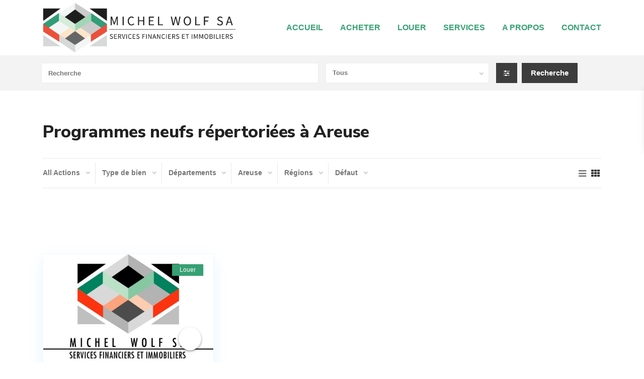

--- FILE ---
content_type: text/html; charset=UTF-8
request_url: https://www.michelwolfsa.ch/city/areuse/
body_size: 25540
content:
<!DOCTYPE html>
<html lang="fr-FR">
<head>
<meta charset="UTF-8" />
<meta name="viewport" content="width=device-width, initial-scale=1,user-scalable=no">
<link rel="pingback" href="https://www.michelwolfsa.ch/xmlrpc.php" />
 
<title>Areuse &#8211; Michel Wolf SA</title>
<meta name='robots' content='max-image-preview:large' />
<link rel='dns-prefetch' href='//www.google.com' />
<link rel='dns-prefetch' href='//js.stripe.com' />
<link rel='dns-prefetch' href='//fonts.googleapis.com' />
<link rel='dns-prefetch' href='//s.w.org' />
<link rel="alternate" type="application/rss+xml" title="Michel Wolf SA &raquo; Flux" href="https://www.michelwolfsa.ch/feed/" />
<link rel="alternate" type="application/rss+xml" title="Michel Wolf SA &raquo; Flux des commentaires" href="https://www.michelwolfsa.ch/comments/feed/" />
<link rel="alternate" type="application/rss+xml" title="Flux pour Michel Wolf SA &raquo; Areuse Ville" href="https://www.michelwolfsa.ch/city/areuse/feed/" />
<script type="text/javascript">
window._wpemojiSettings = {"baseUrl":"https:\/\/s.w.org\/images\/core\/emoji\/14.0.0\/72x72\/","ext":".png","svgUrl":"https:\/\/s.w.org\/images\/core\/emoji\/14.0.0\/svg\/","svgExt":".svg","source":{"concatemoji":"https:\/\/www.michelwolfsa.ch\/wp-includes\/js\/wp-emoji-release.min.js?ver=6.0.2"}};
/*! This file is auto-generated */
!function(e,a,t){var n,r,o,i=a.createElement("canvas"),p=i.getContext&&i.getContext("2d");function s(e,t){var a=String.fromCharCode,e=(p.clearRect(0,0,i.width,i.height),p.fillText(a.apply(this,e),0,0),i.toDataURL());return p.clearRect(0,0,i.width,i.height),p.fillText(a.apply(this,t),0,0),e===i.toDataURL()}function c(e){var t=a.createElement("script");t.src=e,t.defer=t.type="text/javascript",a.getElementsByTagName("head")[0].appendChild(t)}for(o=Array("flag","emoji"),t.supports={everything:!0,everythingExceptFlag:!0},r=0;r<o.length;r++)t.supports[o[r]]=function(e){if(!p||!p.fillText)return!1;switch(p.textBaseline="top",p.font="600 32px Arial",e){case"flag":return s([127987,65039,8205,9895,65039],[127987,65039,8203,9895,65039])?!1:!s([55356,56826,55356,56819],[55356,56826,8203,55356,56819])&&!s([55356,57332,56128,56423,56128,56418,56128,56421,56128,56430,56128,56423,56128,56447],[55356,57332,8203,56128,56423,8203,56128,56418,8203,56128,56421,8203,56128,56430,8203,56128,56423,8203,56128,56447]);case"emoji":return!s([129777,127995,8205,129778,127999],[129777,127995,8203,129778,127999])}return!1}(o[r]),t.supports.everything=t.supports.everything&&t.supports[o[r]],"flag"!==o[r]&&(t.supports.everythingExceptFlag=t.supports.everythingExceptFlag&&t.supports[o[r]]);t.supports.everythingExceptFlag=t.supports.everythingExceptFlag&&!t.supports.flag,t.DOMReady=!1,t.readyCallback=function(){t.DOMReady=!0},t.supports.everything||(n=function(){t.readyCallback()},a.addEventListener?(a.addEventListener("DOMContentLoaded",n,!1),e.addEventListener("load",n,!1)):(e.attachEvent("onload",n),a.attachEvent("onreadystatechange",function(){"complete"===a.readyState&&t.readyCallback()})),(e=t.source||{}).concatemoji?c(e.concatemoji):e.wpemoji&&e.twemoji&&(c(e.twemoji),c(e.wpemoji)))}(window,document,window._wpemojiSettings);
</script>
<style type="text/css">
img.wp-smiley,
img.emoji {
	display: inline !important;
	border: none !important;
	box-shadow: none !important;
	height: 1em !important;
	width: 1em !important;
	margin: 0 0.07em !important;
	vertical-align: -0.1em !important;
	background: none !important;
	padding: 0 !important;
}
</style>
	<link rel='stylesheet' id='wp-block-library-css'  href='https://www.michelwolfsa.ch/wp-includes/css/dist/block-library/style.min.css?ver=6.0.2' type='text/css' media='all' />
<link rel='stylesheet' id='residence_latest_items-cgb-style-css-css'  href='https://www.michelwolfsa.ch/wp-content/plugins/residence-gutenberg/dist/blocks.style.build.css?ver=6.0.2' type='text/css' media='all' />
<style id='global-styles-inline-css' type='text/css'>
body{--wp--preset--color--black: #000000;--wp--preset--color--cyan-bluish-gray: #abb8c3;--wp--preset--color--white: #ffffff;--wp--preset--color--pale-pink: #f78da7;--wp--preset--color--vivid-red: #cf2e2e;--wp--preset--color--luminous-vivid-orange: #ff6900;--wp--preset--color--luminous-vivid-amber: #fcb900;--wp--preset--color--light-green-cyan: #7bdcb5;--wp--preset--color--vivid-green-cyan: #00d084;--wp--preset--color--pale-cyan-blue: #8ed1fc;--wp--preset--color--vivid-cyan-blue: #0693e3;--wp--preset--color--vivid-purple: #9b51e0;--wp--preset--gradient--vivid-cyan-blue-to-vivid-purple: linear-gradient(135deg,rgba(6,147,227,1) 0%,rgb(155,81,224) 100%);--wp--preset--gradient--light-green-cyan-to-vivid-green-cyan: linear-gradient(135deg,rgb(122,220,180) 0%,rgb(0,208,130) 100%);--wp--preset--gradient--luminous-vivid-amber-to-luminous-vivid-orange: linear-gradient(135deg,rgba(252,185,0,1) 0%,rgba(255,105,0,1) 100%);--wp--preset--gradient--luminous-vivid-orange-to-vivid-red: linear-gradient(135deg,rgba(255,105,0,1) 0%,rgb(207,46,46) 100%);--wp--preset--gradient--very-light-gray-to-cyan-bluish-gray: linear-gradient(135deg,rgb(238,238,238) 0%,rgb(169,184,195) 100%);--wp--preset--gradient--cool-to-warm-spectrum: linear-gradient(135deg,rgb(74,234,220) 0%,rgb(151,120,209) 20%,rgb(207,42,186) 40%,rgb(238,44,130) 60%,rgb(251,105,98) 80%,rgb(254,248,76) 100%);--wp--preset--gradient--blush-light-purple: linear-gradient(135deg,rgb(255,206,236) 0%,rgb(152,150,240) 100%);--wp--preset--gradient--blush-bordeaux: linear-gradient(135deg,rgb(254,205,165) 0%,rgb(254,45,45) 50%,rgb(107,0,62) 100%);--wp--preset--gradient--luminous-dusk: linear-gradient(135deg,rgb(255,203,112) 0%,rgb(199,81,192) 50%,rgb(65,88,208) 100%);--wp--preset--gradient--pale-ocean: linear-gradient(135deg,rgb(255,245,203) 0%,rgb(182,227,212) 50%,rgb(51,167,181) 100%);--wp--preset--gradient--electric-grass: linear-gradient(135deg,rgb(202,248,128) 0%,rgb(113,206,126) 100%);--wp--preset--gradient--midnight: linear-gradient(135deg,rgb(2,3,129) 0%,rgb(40,116,252) 100%);--wp--preset--duotone--dark-grayscale: url('#wp-duotone-dark-grayscale');--wp--preset--duotone--grayscale: url('#wp-duotone-grayscale');--wp--preset--duotone--purple-yellow: url('#wp-duotone-purple-yellow');--wp--preset--duotone--blue-red: url('#wp-duotone-blue-red');--wp--preset--duotone--midnight: url('#wp-duotone-midnight');--wp--preset--duotone--magenta-yellow: url('#wp-duotone-magenta-yellow');--wp--preset--duotone--purple-green: url('#wp-duotone-purple-green');--wp--preset--duotone--blue-orange: url('#wp-duotone-blue-orange');--wp--preset--font-size--small: 13px;--wp--preset--font-size--medium: 20px;--wp--preset--font-size--large: 36px;--wp--preset--font-size--x-large: 42px;}.has-black-color{color: var(--wp--preset--color--black) !important;}.has-cyan-bluish-gray-color{color: var(--wp--preset--color--cyan-bluish-gray) !important;}.has-white-color{color: var(--wp--preset--color--white) !important;}.has-pale-pink-color{color: var(--wp--preset--color--pale-pink) !important;}.has-vivid-red-color{color: var(--wp--preset--color--vivid-red) !important;}.has-luminous-vivid-orange-color{color: var(--wp--preset--color--luminous-vivid-orange) !important;}.has-luminous-vivid-amber-color{color: var(--wp--preset--color--luminous-vivid-amber) !important;}.has-light-green-cyan-color{color: var(--wp--preset--color--light-green-cyan) !important;}.has-vivid-green-cyan-color{color: var(--wp--preset--color--vivid-green-cyan) !important;}.has-pale-cyan-blue-color{color: var(--wp--preset--color--pale-cyan-blue) !important;}.has-vivid-cyan-blue-color{color: var(--wp--preset--color--vivid-cyan-blue) !important;}.has-vivid-purple-color{color: var(--wp--preset--color--vivid-purple) !important;}.has-black-background-color{background-color: var(--wp--preset--color--black) !important;}.has-cyan-bluish-gray-background-color{background-color: var(--wp--preset--color--cyan-bluish-gray) !important;}.has-white-background-color{background-color: var(--wp--preset--color--white) !important;}.has-pale-pink-background-color{background-color: var(--wp--preset--color--pale-pink) !important;}.has-vivid-red-background-color{background-color: var(--wp--preset--color--vivid-red) !important;}.has-luminous-vivid-orange-background-color{background-color: var(--wp--preset--color--luminous-vivid-orange) !important;}.has-luminous-vivid-amber-background-color{background-color: var(--wp--preset--color--luminous-vivid-amber) !important;}.has-light-green-cyan-background-color{background-color: var(--wp--preset--color--light-green-cyan) !important;}.has-vivid-green-cyan-background-color{background-color: var(--wp--preset--color--vivid-green-cyan) !important;}.has-pale-cyan-blue-background-color{background-color: var(--wp--preset--color--pale-cyan-blue) !important;}.has-vivid-cyan-blue-background-color{background-color: var(--wp--preset--color--vivid-cyan-blue) !important;}.has-vivid-purple-background-color{background-color: var(--wp--preset--color--vivid-purple) !important;}.has-black-border-color{border-color: var(--wp--preset--color--black) !important;}.has-cyan-bluish-gray-border-color{border-color: var(--wp--preset--color--cyan-bluish-gray) !important;}.has-white-border-color{border-color: var(--wp--preset--color--white) !important;}.has-pale-pink-border-color{border-color: var(--wp--preset--color--pale-pink) !important;}.has-vivid-red-border-color{border-color: var(--wp--preset--color--vivid-red) !important;}.has-luminous-vivid-orange-border-color{border-color: var(--wp--preset--color--luminous-vivid-orange) !important;}.has-luminous-vivid-amber-border-color{border-color: var(--wp--preset--color--luminous-vivid-amber) !important;}.has-light-green-cyan-border-color{border-color: var(--wp--preset--color--light-green-cyan) !important;}.has-vivid-green-cyan-border-color{border-color: var(--wp--preset--color--vivid-green-cyan) !important;}.has-pale-cyan-blue-border-color{border-color: var(--wp--preset--color--pale-cyan-blue) !important;}.has-vivid-cyan-blue-border-color{border-color: var(--wp--preset--color--vivid-cyan-blue) !important;}.has-vivid-purple-border-color{border-color: var(--wp--preset--color--vivid-purple) !important;}.has-vivid-cyan-blue-to-vivid-purple-gradient-background{background: var(--wp--preset--gradient--vivid-cyan-blue-to-vivid-purple) !important;}.has-light-green-cyan-to-vivid-green-cyan-gradient-background{background: var(--wp--preset--gradient--light-green-cyan-to-vivid-green-cyan) !important;}.has-luminous-vivid-amber-to-luminous-vivid-orange-gradient-background{background: var(--wp--preset--gradient--luminous-vivid-amber-to-luminous-vivid-orange) !important;}.has-luminous-vivid-orange-to-vivid-red-gradient-background{background: var(--wp--preset--gradient--luminous-vivid-orange-to-vivid-red) !important;}.has-very-light-gray-to-cyan-bluish-gray-gradient-background{background: var(--wp--preset--gradient--very-light-gray-to-cyan-bluish-gray) !important;}.has-cool-to-warm-spectrum-gradient-background{background: var(--wp--preset--gradient--cool-to-warm-spectrum) !important;}.has-blush-light-purple-gradient-background{background: var(--wp--preset--gradient--blush-light-purple) !important;}.has-blush-bordeaux-gradient-background{background: var(--wp--preset--gradient--blush-bordeaux) !important;}.has-luminous-dusk-gradient-background{background: var(--wp--preset--gradient--luminous-dusk) !important;}.has-pale-ocean-gradient-background{background: var(--wp--preset--gradient--pale-ocean) !important;}.has-electric-grass-gradient-background{background: var(--wp--preset--gradient--electric-grass) !important;}.has-midnight-gradient-background{background: var(--wp--preset--gradient--midnight) !important;}.has-small-font-size{font-size: var(--wp--preset--font-size--small) !important;}.has-medium-font-size{font-size: var(--wp--preset--font-size--medium) !important;}.has-large-font-size{font-size: var(--wp--preset--font-size--large) !important;}.has-x-large-font-size{font-size: var(--wp--preset--font-size--x-large) !important;}
</style>
<link rel='stylesheet' id='contact-form-7-css'  href='https://www.michelwolfsa.ch/wp-content/plugins/contact-form-7/includes/css/styles.css?ver=5.6.3' type='text/css' media='all' />
<style id='contact-form-7-inline-css' type='text/css'>
.wpcf7 .wpcf7-recaptcha iframe {margin-bottom: 0;}.wpcf7 .wpcf7-recaptcha[data-align="center"] > div {margin: 0 auto;}.wpcf7 .wpcf7-recaptcha[data-align="right"] > div {margin: 0 0 0 auto;}
</style>
<link rel='stylesheet' id='rs-plugin-settings-css'  href='https://www.michelwolfsa.ch/wp-content/plugins/revslider/public/assets/css/rs6.css?ver=6.1.7' type='text/css' media='all' />
<style id='rs-plugin-settings-inline-css' type='text/css'>
#rs-demo-id {}
</style>
<link rel='stylesheet' id='bootstrap.min-css'  href='https://www.michelwolfsa.ch/wp-content/themes/wpresidence/css/bootstrap.min.css?ver=1.0' type='text/css' media='all' />
<link rel='stylesheet' id='bootstrap-theme.min-css'  href='https://www.michelwolfsa.ch/wp-content/themes/wpresidence/css/bootstrap-theme.min.css?ver=1.0' type='text/css' media='all' />
<link rel='stylesheet' id='wpestate_style-css'  href='https://www.michelwolfsa.ch/wp-content/themes/wpresidence/style.min.css?ver=1.0' type='text/css' media='all' />
<link rel='stylesheet' id='wpestate-child-style-css'  href='https://www.michelwolfsa.ch/wp-content/themes/wpresidence-child/style.css?ver=1.0.0' type='text/css' media='all' />
<link rel='stylesheet' id='wpestate_media-css'  href='https://www.michelwolfsa.ch/wp-content/themes/wpresidence/css/my_media.min.css?ver=1.0' type='text/css' media='all' />
<link rel='stylesheet' id='wpestate-nunito-css'  href='https://fonts.googleapis.com/css?family=Nunito+Sans%3A300%2C400%2C600%2C700%2C800%2C900&#038;subset=latin%2Clatin-ext&#038;ver=6.0.2' type='text/css' media='all' />
<link rel='stylesheet' id='font-awesome.min-css'  href='https://www.michelwolfsa.ch/wp-content/themes/wpresidence/css/fontawesome/css/font-awesome.min.css?ver=6.0.2' type='text/css' media='all' />
<link rel='stylesheet' id='fontello-css'  href='https://www.michelwolfsa.ch/wp-content/themes/wpresidence/css/fontello.min.css?ver=6.0.2' type='text/css' media='all' />
<link rel='stylesheet' id='jquery.ui.theme-css'  href='https://www.michelwolfsa.ch/wp-content/themes/wpresidence/css/jquery-ui.min.css?ver=6.0.2' type='text/css' media='all' />
<link rel='stylesheet' id='wpestate_leaflet_css-css'  href='https://www.michelwolfsa.ch/wp-content/themes/wpresidence/js/openstreet/leaflet.css?ver=1.0' type='text/css' media='all' />
<link rel='stylesheet' id='wpestate_leaflet_css_markerCluster-css'  href='https://www.michelwolfsa.ch/wp-content/themes/wpresidence/js/openstreet/MarkerCluster.css?ver=1.0' type='text/css' media='all' />
<link rel='stylesheet' id='wpestate_leaflet_css_markerCluster_default-css'  href='https://www.michelwolfsa.ch/wp-content/themes/wpresidence/js/openstreet/MarkerCluster.Default.css?ver=1.0' type='text/css' media='all' />
<link rel='stylesheet' id='bsf-Defaults-css'  href='https://www.michelwolfsa.ch/wp-content/uploads/smile_fonts/Defaults/Defaults.css?ver=6.0.2' type='text/css' media='all' />
<script type='text/javascript' src='https://www.michelwolfsa.ch/wp-includes/js/jquery/jquery.min.js?ver=3.6.0' id='jquery-core-js'></script>
<script type='text/javascript' src='https://www.michelwolfsa.ch/wp-includes/js/jquery/jquery-migrate.min.js?ver=3.3.2' id='jquery-migrate-js'></script>
<script type='text/javascript' src='https://www.michelwolfsa.ch/wp-content/plugins/revslider/public/assets/js/revolution.tools.min.js?ver=6.0' id='tp-tools-js'></script>
<script type='text/javascript' src='https://www.michelwolfsa.ch/wp-content/plugins/revslider/public/assets/js/rs6.min.js?ver=6.1.7' id='revmin-js'></script>
<script type='text/javascript' src='https://www.michelwolfsa.ch/wp-content/themes/wpresidence/js/modernizr.custom.62456.js?ver=1.0' id='modernizr.custom.62456-js'></script>
<link rel="https://api.w.org/" href="https://www.michelwolfsa.ch/wp-json/" /><link rel="EditURI" type="application/rsd+xml" title="RSD" href="https://www.michelwolfsa.ch/xmlrpc.php?rsd" />
<link rel="wlwmanifest" type="application/wlwmanifest+xml" href="https://www.michelwolfsa.ch/wp-includes/wlwmanifest.xml" /> 
<meta name="generator" content="WordPress 6.0.2" />
<!-- start Simple Custom CSS and JS -->
<style type="text/css">
/* Add your CSS code here.

For example:
.example {
    color: red;
}

For brushing up on your CSS knowledge, check out http://www.w3schools.com/css/css_syntax.asp

End of comment */ 

/* Add your CSS code here.

For example:
.example {
    color: red;
}

For brushing up on your CSS knowledge, check out http://www.w3schools.com/css/css_syntax.asp

End of comment */ 
.propery_listing_main_image{
overflow:visible!important;
}
.carousel-indicators{
  position:relative !important;
}
.carousel-indicators-wrapper-header-prop{
  background-color:transparent !important;
    position:relative !important;
}

#listing_ajax_container{
      margin-top: 100px;
}
@media only screen and (max-width: 500px) {
#listing_ajax_container{
      margin-top: 0px;
}
  
#adv-search-header-mobile{
     margin-top: 50px;
  }
}

/* Add your CSS code here.

For example:
.example {
    color: red;
}

For brushing up on your CSS knowledge, check out http://www.w3schools.com/css/css_syntax.asp

End of comment */ 

.lightbox_property_wrapper_level2{
      max-height: 100% !important;
}

.owl-carousel .owl-item .item,
.col-md-8.image_gallery{
      background-repeat: no-repeat;
      background-size: contain !important;
  background-position: center center;

}


/* changes to export */ 
.lighbox_overlay{
      background-color: rgb(10,10,10);
    opacity: .8;
}
.propery_listing_main_image{
    padding-top: 40px;
    height: 600px !important;
    background-size: contain !important;
    display: block;
    margin: 0 auto;
    width: 80%;
}

#carousel-property-page-header .carousel-indicators{
      display: flex;
    justify-content: center;
}

.carousel-control.right,
.carousel-control.left{
  color: #000;
}
.carousel-control.right:hover,
.carousel-control.left:hover{
    opacity: 1;
}
.carousel-inner{
     background: #f5f5f5;
}
/** light box ****/
.owl-theme .owl-controls .owl-buttons div{
color: #000;
 
}

.owl-theme .owl-controls .owl-buttons div:hover{
    color: #35a074;
}
.owl-item{
  height: 806px;
}

.owl-carousel .owl-item .item {
background-color: #000;
  width: 100%;
  height: 100%;
}

#owl-demo-floor, #owl-demo {
    max-width: 100% !important;
}

.lightbox_property_wrapper_level2{
  max-width: 80%;
    min-height: 85%;
}


[class^="icon-"]:before, [class*=" icon-"]:before {
    width: 45px;
    background: #fff;
    border-radius: 50%;
    padding: -3px;
    box-shadow: 0 2px 4px 0 rgb(0 0 0 / 40%);
    opacity: 1;
    transition: opacity .2s ease-in;
    font-size: 22px;
    font-weight: 700;
    padding: 13px;

}

@media only screen and (max-width: 500px){
  .owl-item {
    height: 959px;
}
  .lightbox_property_wrapper_level2{
  max-width: 100%;
    min-height: 100%;
}
  
  .propery_listing_main_image{
    width: 100%;
}
  
  
[class^="icon-"]:before, [class*=" icon-"]:before {
    width: 45px;
    background: #fff;
    border-radius: 50%;
    padding: -3px;
    box-shadow: 0 2px 4px 0 rgb(0 0 0 / 40%);
    opacity: 0.5;
    transition: opacity .2s ease-in;
    font-size: 22px;
    font-weight: 700;
    padding: 13px;

}
}



</style>
<!-- end Simple Custom CSS and JS -->
<!-- start Simple Custom CSS and JS -->
<style type="text/css">
/* Add your CSS code here.

For example:
.example {
    color: red;
}

For brushing up on your CSS knowledge, check out http://www.w3schools.com/css/css_syntax.asp

End of comment */ 

.wpestate_property_description p {
    margin-bottom: 15px !important;
}
/* .owl-theme .owl-controls .owl-buttons div{
  color: #35a074 !important;
}
 */
.lightbox_property_wrapper_floorplans .owl-carousel .owl-item .item .itemimage{
  Width: 100% !important;
      display: flex;
      justify-content: center;

}

/* floor plans */
.itemimage > img {
  height:100% !important;
}

.lightbox_property_wrapper_floorplans .owl-buttons{
  width: 100% !important;
}
/* gallery center image */
.owl-carousel .owl-item .item,
.col-md-8.image_gallery{
      background-repeat: no-repeat;
      background-size: contain !important;
  background-position: center center;
/*       background-color: #fff !important; */
}
/* login message alert in advace search removed */
.messagebox_text{
  display: none; 
}
.wp-center-column{
    display: flex;
    justify-content: center;
}

.padding-enterpice{
  padding-bottom:80px;
}

.wp-padding-column{
  padding: 7px;
}
ul.menu>li>a:hover {
    color: #ef3d2c !important;
}
#access ul.menu .current-menu-item>a {
    color: #36a074  !important;
}

#access ul.menu .current-menu-item>a:hover {
    color: #ef3d2c !important;
}
.hover_type_1 #access .menu>li:hover a {
    background: #ff000000!important;
}
@media only screen and (max-width: 640px){
.container_agent .col-md-7.agent_details {
    margin-bottom: -150px;
}
}


@media only screen and (max-width: 767px) {
  .upb_video_class, .wpb_column, .wpb_row{
    flex-direction: column;
  }
  #adv-search-mobile form div:nth-child(3) {
  display: none !important;
}
}
/* .sub_footer_content span{
  display:none;
} */
/* .sub_footer_content span:after{
  color:white;
    content:"Copyright © michelwolfsa.ch 2021. All Rights Reserved. | Site by <a href='https://proview360.ch'>proview360.ch</a>";
} */

.header_transparent .header_wrapper {
    background: #fff !important;
}
#results_wrapper{
  width: 100% !important;
}

#adv-search-1 form div:nth-child(2) {
  width: 30%;
}

#adv-search-1 form div:nth-child(3) {
  display: none !important;
}

div#add_favorites{
  display: none;
}

.islive{
  display: none !important;
}

/*remove agent */
/* .mylistings{
  display: none !important;
} */

.mydetails{
  display: none!important;
}

div.agent_content h4{
    display: none!important;
}

.custom_details_container{
  display: none!important;
}

.agent_contanct_form {
    margin-top: -32px !important;
}



.agent_meta{
  display: none !important;
}

.blog2v .property_listing{
    min-height: 500px !important;
}

/* header sticky change */
.header_wrapper.customnav{
  height: 110px !important;
}

.customnav #access ul.menu>li>a{
  color:#35a074 !important; 
  font-weight: 700!important;
  font-size: 16px !important;
      line-height: 110px  !important;
}

.price_label{
    margin-left: -7px;
}

.property_listing.property_unit_type2 .listing_unit_price_wrapper{
      width: 100px;
}

.adv-search-1 .filter_menu li:first-child {
    display: none !important;
}

.contactformwrapper{
  display: none!important;
}
.infobath_unit_type2{
  display: none!important;
}

.inforoom_unit_type2, .infobath_unit_type2, .infosize_unit_type2, .infogarage_unit_type2{display: none !important}


.agent_unit{
  min-height:200px;
  pointer-events:none;
}
.agent-unit-img-wrapper{
  display:none !important;
}
.agent_unit_button {
  display:none;
}

.wpcf7-form-control.g-recaptcha.wpcf7-recaptcha{
	    width: 100%;
}
</style>
<!-- end Simple Custom CSS and JS -->

<script type="text/javascript" src='//www.michelwolfsa.ch/wp-content/uploads/custom-css-js/26779.js?v=4397'></script>
<script>readMoreArgs = []</script><script type="text/javascript">
				EXPM_VERSION=2.99;EXPM_AJAX_URL='https://www.michelwolfsa.ch/wp-admin/admin-ajax.php';
			function yrmAddEvent(element, eventName, fn) {
				if (element.addEventListener)
					element.addEventListener(eventName, fn, false);
				else if (element.attachEvent)
					element.attachEvent('on' + eventName, fn);
			}
			</script><meta name="description" content="" ><style type='text/css'> .ribbon-inside,.payment-container .perpack,.return_woo_button,.user_loged .wpestream_cart_counter_header,.woocommerce #respond input#submit, .woocommerce a.button, .woocommerce button.button, .woocommerce input.button,.woo_pay_submit,.contact_close_button,#send_direct_bill,.carousel-indicators .active, .featured_property_type1 .featured_prop_price,.theme_slider_wrapper.theme_slider_2 .theme-slider-price,.submit_listing,.wpresidence_button.agency_contact_but,.developer_contact_button.wpresidence_button,.advanced_search_sidebar .filter_menu li:hover,.term_bar_item:hover:after,.term_bar_item.active_term:after,#schedule_meeting,.agent_unit_button:hover,.acc_google_maps,.header5_bottom_row_wrapper,.unit_type3_details,#compare_close_modal, #compare_close,.adv_handler,.agency_taxonomy a:hover,.share_unit,.property_listing.property_unit_type3 .listing_unit_price_wrapper,.action_tag_wrapper,.message-action,.wpresidence_button.agency_contact_but,.developer_contact_button.wpresidence_button,.property_listing.property_unit_type1 .featured_div,.featured_property_type2 .featured_prop_price,.unread_mess,.woocommerce #respond input#submit.alt, .woocommerce a.button.alt, .woocommerce button.button.alt, .woocommerce input.button.alt,.slider-property-status,.wpestate_term_list span{background-color: #36a074;}#tab_prpg li{border-right: 1px solid #36a074; }.comment-form #submit:hover, .shortcode_contact_form.sh_form_align_center #btn-cont-submit_sh:hover,.single-content input[type="submit"]:hover,.agent_contanct_form input[type="submit"]:hover,#agent_submit:hover,.wpresidence_button:hover{border-color: #36a074!important;background-color: transparent!important;}.developer_taxonomy a:hover,.wpresidence_button.agency_contact_but,.developer_contact_button.wpresidence_button,.wpresidence_button,.comment-form #submit,.shortcode_contact_form.sh_form_align_center #btn-cont-submit_sh:hover,.menu_user_picture{border-color: #36a074;}.share_unit:after {content: " ";border-top: 8px solid #36a074;}blockquote{ border-left: 2px solid #36a074;}.form-control:focus,.form-control.open{border:none;}.no_more_list{color:#fff!important;border: 1px solid #36a074;}.mobile-trigger-user .menu_user_picture{border: 2px solid #36a074;}.hover_z_pin:before{border-top: 6px solid #36a074!important;}form.woocommerce-checkout{border-top: 3px solid #36a074;}.woocommerce-error, .woocommerce-info, .woocommerce-message {border-top-color: #36a074;}.hover_z_pin,.pagination > .active > a, .pagination > .active > span, .pagination > .active > a:hover, .pagination > .active > span:hover, .pagination > .active > a:focus, .pagination > .active > span:focus,.developer_taxonomy a:hover,.lighbox-image-close-floor,.lighbox-image-close,#add_favorites.isfavorite,.results_header,.ll-skin-melon td .ui-state-active,.ll-skin-melon td .ui-state-hover,.adv_search_tab_item.active,button.slick-prev.slick-arrow,button.slick-next.slick-arrow,.wpresidence_button,.comment-form #submit,#adv-search-header-3,#tab_prpg>ul,.wpcf7-form input[type="submit"],.adv_results_wrapper #advanced_submit_2,.wpb_btn-info,#slider_enable_map:hover,#slider_enable_street:hover, #slider_enable_slider:hover,#colophon .social_sidebar_internal a:hover,#primary .social_sidebar_internal a:hover,.ui-widget-header,.slider_control_left,.slider_control_right,.single-content input[type="submit"],#slider_enable_slider.slideron,#slider_enable_street.slideron,#slider_enable_map.slideron,#add_favorites.isfavorite:hover,#add_favorites:hover,.carousel-control-theme-prev,.carousel-control-theme-next,#primary .social_sidebar_internal a:hover, #adv-search-header-mobile,#adv-search-header-1,.featured_second_line, .wpb_btn-info,.agent_contanct_form input[type="submit"]{background-color: #36a074!important;}.tax_active{background-image: none!important;background: #36a074!important;}.agent_unit_button:hover{background-image: linear-gradient(to right, #36a074 50%, #fff 50%);}.control_tax_sh {background-image: linear-gradient(to right, #36a074 50%, #f3f3f3 50%);}.agent_unit_button:hover{background-image: -webkit-gradient(linear, left top, right top, color-stop(50%, #36a074 ), color-stop(50%, #fff));}.agent_unit_button:hover{color:#ffffff!important;}.wpresidence_button,.comment-form #submit{background-image:linear-gradient(to right, transparent 50%, #36a074 50%);}.wpresidence_button,.comment-form #submit{background-image: -webkit-gradient(linear, left top, right top, color-stop(50%, transparent), color-stop(50%,#36a074 ));}.blog_unit_image img, .blog2v img,.agentpict,.featured_property img , .agent_unit img {border-bottom: 3px solid #36a074!important;}#floor_submit:hover, #register_agent:hover, #update_profile_agency:hover, #update_profile_developer:hover, .wpresidence_success:hover, #update_profile:hover, #search_form_submit_1:hover, .view_public_profile:hover, #google_developer_location:hover, #delete_profile:hover, #aaiu-uploader:hover, .wpresidence_button.add_custom_parameter:hover, .wpresidence_button.remove_parameter_button:hover, .wpresidence_button.view_public_profile:hover,.newsletter_input:hover,.property_listing.property_unit_type2 .featured_div:before,.form-control.open .sidebar_filter_menu,#advanced_submit_shorcode:hover,.acc_google_maps:hover, .wpresidence_button:hover,.twitter_wrapper, .slider_control_right:hover, .slider_control_left:hover, .comment-form #submit:hover, .carousel-control-theme-prev:hover, .carousel-control-theme-next:hover , .wpb_btn-info:hover, #advanced_submit_2:hover, #agent_submit:hover,.submit_action:hover,.unit_type3_details:hover,.directory_slider #property_size, .directory_slider #property_lot_size, .directory_slider #property_rooms, .directory_slider #property_bedrooms, .directory_slider #property_bathrooms,.header_5_widget_icon,input[type="checkbox"]:checked:before,.testimonial-slider-container .slick-prev.slick-arrow:hover, .testimonial-slider-container .slick-next.slick-arrow:hover,.testimonial-slider-container .slick-dots li.slick-active button:before,.slider_container .slick-dots li button::before,.slider_container .slick-dots li.slick-active button:before,.single-content p a:hover,.agent_unit_social a:hover,.featured_prop_price .price_label,.featured_prop_price .price_label_before,.compare_item_head .property_price,#grid_view:hover, #list_view:hover,#primary a:hover,.front_plan_row:hover,.adv_extended_options_text,.slider-content h3 a:hover,.agent_unit_social_single a:hover ,.adv_extended_options_text:hover ,.breadcrumb a:hover , .property-panel h4:hover,.featured_article:hover .featured_article_right, .info_details .prop_pricex,.info_details .infocur,#contactinfobox,.featured_property:hover h2 a,.blog_unit:hover h3 a,.blog_unit_meta .read_more:hover,.blog_unit_meta a:hover,.agent_unit:hover h4 a,.listing_filter_select.open .filter_menu_trigger,.wpestate_accordion_tab .ui-state-active a,.wpestate_accordion_tab .ui-state-active a:link,.wpestate_accordion_tab .ui-state-active a:visited,.theme-slider-price, .agent_unit:hover h4 a,.meta-info a:hover,.widget_latest_price,#colophon a:hover, #colophon li a:hover,.price_area, .property_listing:hover h4 a, .listing_unit_price_wrapper,a:hover, a:focus, .top_bar .social_sidebar_internal a:hover,.featured_prop_price,.user_menu,.user_loged i, #access .current-menu-item >a, #access .current-menu-parent>a, #access .current-menu-ancestor>a,#access .menu li:hover>a:active, #access .menu li:hover>a:focus,.social-wrapper a:hover i,.agency_unit_wrapper .social-wrapper a i:hover,.property_ratings i,.listing-review .property_ratings i,.term_bar_item:hover,.agency_social i:hover,.inforoom_unit_type4 span, .infobath_unit_type4 span, .infosize_unit_type4 span,.propery_price4_grid,.pagination>li>a, .pagination>li>span,.wpestate_estate_property_details_section i.fa-check, #tab_prpg i.fa-check,.property-panel i.fa-check,.single-estate_agent .developer_taxonomy a,.starselected_click, .starselected,.icon-fav-off:hover,.icon-fav-on,.page-template-front_property_submit .navigation_container a.active,.property_listing.property_unit_type3 .icon-fav.icon-fav-on:before,#infobox_title:hover, .info_details a:hover,.company_headline a:hover i,.header_type5 #access .sub-menu .current-menu-item >a,.empty_star:hover:before,.property_listing.property_unit_type4 .compare-action:hover, .property_listing.property_unit_type4 .icon-fav-on, .property_listing.property_unit_type4 .share_list:hover, .property_listing.property_unit_type2 .share_list:hover,.compare-action:hover,.property_listing.property_unit_type2 .compare-action:hover,.propery_price4_grid span,.agent_unit .agent_position,.wpresidence_slider_price,.property_address_type1_wrapper a,.property_address_type1_wrapper,.sections__nav-item,.section_price,.showcoupon{color: #36a074;}.header_type5 #access .current-menu-item >a,.header_type5 #access .current-menu-parent>a,.header_type5 #access .current-menu-ancestor>a{color: #fff!important;}.page-template-user_dashboard_add .wpresidence_button:hover,.social_email:hover,.share_facebook:hover,#print_page:hover, .prop_social a:hover i,.share_tweet:hover,.agent_unit_button,#amount_wd, #amount,#amount_mobile,#amount_sh,.mobile-trigger-user:hover i, .mobile-trigger:hover i,.mobilemenu-close-user:hover, .mobilemenu-close:hover,.header_type5 #access .sub-menu .current-menu-item >a,.customnav.header_type5 #access .current-menu-ancestor>a,.icon-fav-on,.property_listing.property_unit_type3 .icon-fav.icon-fav-on:before,.property_listing.property_unit_type3 .share_list:hover:before,.property_listing.property_unit_type3 .compare-action:hover:before,.agency_socialpage_wrapper i:hover,.advanced_search_sidebar #amount_wd,.section_price,.sections__nav-item,.icon_selected{color: #36a074!important;}.featured_article_title{border-top: 3px solid #36a074!important;}.carousel-indicators .active,.featured_agent_listings.wpresidence_button,.agent_unit_button,.adv_search_tab_item.active,.scrollon,.single-estate_agent .developer_taxonomy a{border: 1px solid #36a074;}#tab_prpg li{border-right: 1px solid #ffffff;}.testimonial-slider-container .slick-dots li button::before { color: #36a074;}.testimonial-slider-container .slick-dots li.slick-active button:before {opacity: .75;color: #36a074 !important;}.submit_listing{border-color: #36a074;background-image: -webkit-gradient(linear, left top, right top, color-stop(50%, transparent), color-stop(50%, #36a074));background-image: linear-gradient(to right, transparent 50%, #36a074 50%);}a.submit_listing:hover {color: #36a074;border-color: #36a074;}.propery_price4_grid span,.subunit_price,.featured_property.featured_property_type3 .featured_secondline .featured_prop_price,.featured_property.featured_property_type3 .featured_secondline .featured_prop_price .price_label,.property_listing.places_listing .property_location,.preview_details,.preview_details .infocur,.radius_wrap:after,.unit_details_x:hover{color: #ffffff;}.unit_details_x:hover{background:transparent;}.developer_taxonomy a,.unit_details_x a, .unit_details_x,.unit_details_x:hover,.adv_search_tab_item{border: 1px solid #ffffff;}.wpresidence_button.developer_contact_button:hover, .wpresidence_button.agency_contact_but:hover{ border: 1px solid #ffffff!important;}.wpresidence_button.developer_contact_button:hover, .wpresidence_button.agency_contact_but:hover{background-color: #ffffff!important;}.unit_details_x a, .unit_details_x{background-image: -webkit-gradient(linear, left top, right top, color-stop(50%, transparent), color-stop(50%, #ffffff));background-image: linear-gradient(to right, transparent 50%, #ffffff 50%);} .page-template-user_dashboard_add .wpresidence_button:hover{color:white;}.developer_taxonomy a,.places_type_2_listings_no,.agent_card_my_listings,.featured_div,.agency_taxonomy a,.unit_details_x,.col-md-4 > .agent_unit .agent_card_my_listings,.agent_card_my_listings,.menu_label,.adv_search_tab_item{background-color: #ffffff;} body,.wide {background-color: #ffffff;} .content_wrapper,.agency_contact_class{ background-color: #ffffff;} .fixed_header.header_transparent .header_wrapper,.header_transparent .header_wrapper.navbar-fixed-top.customnav,.header_wrapper ,.master_header,.customnav{background-color: #ffffff}.featured_article_righ, .featured_article_secondline,.property_location .inforoom, .property_location .infobath , .agent_meta , .blog_unit_meta a, .property_location .infosize,.sale_line , .meta-info a, .breadcrumb > li + li:before, .blog_unit_meta, .meta-info,.breadcrumb a,.agent_position{color: #ffffff;}.form-control::placeholder,input::placeholder,.page-template-front_property_submit select,#schedule_hour,#agent_comment.form-control,#new_user_type,#new_user_type_mobile{color: #ffffff!important;}.customnav.header_type5 #access .menu-main-menu-container>ul>li>a,.header_type5 #access .menu-main-menu-container>ul>li>a,#header4_footer,#header4_footer .widget-title-header4,#header4_footer a,#access ul.menu >li>a{color: #35a074;}.menu_user_picture{border-color:#35a074;}.navicon:before, .navicon:after,.navicon{background: #35a074; }.header_transparent .menu_user_tools, .header_transparent #access ul.menu >li>a{color: #35a074;}.header_transparent .navicon:before, .header_transparent .navicon:after,.header_transparent .navicon{background: #35a074;}.header_transparent .menu_user_picture{border-color: #35a074;}.customnav.header_type5 #access .menu-main-menu-container>ul>li:hover>a,.header_type5 #access .menu-main-menu-container>ul>li:hover>a,#access .menu li:hover>a,.header_type3_menu_sidebar #access .menu li:hover>a, .header_type3_menu_sidebar #access .menu li:hover>a:active, .header_type3_menu_sidebar #access .menu li:hover>a:focus,.customnav #access ul.menu >li>a:hover,#access ul.menu >li>a:hover,.hover_type_3 #access .menu > li:hover>a,.hover_type_4 #access .menu > li:hover>a,.hover_type_6 #access .menu > li:hover>a,.header_type5 #access .menu li:hover>a, .header_type5 #access .menu li:hover>a:active, .header_type5 #access .menu li:hover>a:focus,.customnav.header_type5 #access .menu li:hover>a, .customnav.header_type5 #access .menu li:hover>a:active, .customnav.header_type5 #access .menu li:hover>a:focus,.header5_bottom_row_wrapper #access .sub-menu .current-menu-item >a,#access ul.menu .current-menu-item >a{color: #36a074;}.hover_type_5 #access .menu > li:hover>a {border-bottom: 3px solid #36a074;}.hover_type_6 #access .menu > li:hover>a {border: 2px solid #36a074;}.hover_type_2 #access .menu > li:hover>a:before {border-top: 3px solid #36a074;}.customnav.header_type5 #access .menu li:hover>a{ color: #36a074!important;}#access .current-menu-item,#access ul.menu .current-menu-item >a{color: #ef3d2c;} .header_transparent .customnav #access ul.menu >li>a:hover,.header_transparent #access ul.menu >li>a:hover,.header_transparent .hover_type_3 #access .menu > li:hover>a,.header_transparent .hover_type_4 #access .menu > li:hover>a,.header_transparent .hover_type_6 #access .menu > li:hover>a,.header_transparent .customnav #access .menu > li:hover a{color: #ef3d2c;}.header_transparent .hover_type_5 #access .menu > li:hover>a {border-bottom: 3px solid #ef3d2c;}.header_transparent .hover_type_6 #access .menu > li:hover>a {border: 2px solid #ef3d2c;}.header_transparent .hover_type_2 #access .menu > li:hover>a:before {border-top: 3px solid #ef3d2c;}.header_transparent #access ul.menu >li>a:hover, .header_transparent .hover_type_3 #access .menu > li:hover>a,.header_transparent .hover_type_3 #access ul.menu >li>a:hover{color: #ef3d2c!important;}.customnav.header_type5 #access .menu-main-menu-container>ul>li>a,.customnav #access ul.menu >li>a{color: #777777;}.customnav .menu_user_picture{border-color:#777777;}.header_transparent .customnav #access ul.menu >li>a{color: #777777!important;} .customnav .navicon:before, .customnav .navicon:after,.customnav .navicon{background: #777777;}.wpestate_megamenu_class:before,#access ul ul{background-color: #f7f7f7;}#user_menu_open > li > a:hover,#user_menu_open > li > a:focus,.filter_menu li:hover,.sub-menu li:hover, #access .menu li:hover>a, #access .menu li:hover>a:active, #access .menu li:hover>a:focus{background-color: #f7f7f7;}.form-control.open .filter_menu_trigger, .menu_user_tools{color: #f7f7f7;}.menu_user_picture {border: 1px solid #f7f7f7;}#access .menu ul li:hover>a,#access .sub-menu li:hover>a,#access .sub-menu li:hover>a:active, #access .sub-menu li:hover>a:focus,#access .with-megamenu .sub-menu li:hover>a, #access .with-megamenu .sub-menu li:hover>a:active, #access .with-megamenu .sub-menu li:hover>a:focus,.header5_bottom_row_wrapper #access .sub-menu .current-menu-item >a,.customnav.header_type5 #access .menu .with-megamenu .sub-menu li:hover>a, .customnav.header_type5 #access .menu .with-megamenu .sub-menu li:hover>a:active, .customnav.header_type5 #access .menu .with-megamenu .sub-menu li:hover>a:focus, .header_type5 #access .menu .with-megamenu .sub-menu li:hover>a, .header_type5 #access .menu .sub-menu .with-megamenu li:hover>a:active,.header_type5 #access .menu .sub-menu .with-megamenu li:hover>a:focus,.customnav.header_type5 #access .menu .sub-menu li:hover>a, .customnav.header_type5 #access .menu .sub-menu li:hover>a:active, .customnav.header_type5 #access .menu .sub-menu li:hover>a:focus, .header_type5 #access .menu .sub-menu li:hover>a,.header_type5 #access .menu .sub-menu li:hover>a:active, .header_type5 #access .menu .sub-menu li:hover>a:focus,#user_menu_open > li > a:hover, #user_menu_open > li > a:focus{color: #ef3d2c;}.header_transparent .customnav #access .sub-menu li:hover>a,.customnav.header_type5 #access .menu .sub-menu li:hover>a{color: #ef3d2c!important;}#access ul.menu >li>a{font-size:16px;}#access ul ul a,#access ul ul li.wpestate_megamenu_col_1, #access ul ul li.wpestate_megamenu_col_2, #access ul ul li.wpestate_megamenu_col_3, #access ul ul li.wpestate_megamenu_col_4, #access ul ul li.wpestate_megamenu_col_5, #access ul ul li.wpestate_megamenu_col_6, #access ul ul li.wpestate_megamenu_col_1 a, #access ul ul li.wpestate_megamenu_col_2 a, #access ul ul li.wpestate_megamenu_col_3 a, #access ul ul li.wpestate_megamenu_col_4 a, #access ul ul li.wpestate_megamenu_col_5 a, #access ul ul li.wpestate_megamenu_col_6 a,#access ul ul li.wpestate_megamenu_col_1 a.menu-item-link, #access ul ul li.wpestate_megamenu_col_2 a.menu-item-link, #access ul ul li.wpestate_megamenu_col_3 a.menu-item-link, #access ul ul li.wpestate_megamenu_col_4 a.menu-item-link, #access ul ul li.wpestate_megamenu_col_5 a.menu-item-link, #access ul ul li.wpestate_megamenu_col_6 a.menu-item-link{font-size:16px;}#access a,#access ul ul a,#access ul ul li.wpestate_megamenu_col_1, #access ul ul li.wpestate_megamenu_col_2, #access ul ul li.wpestate_megamenu_col_3, #access ul ul li.wpestate_megamenu_col_4, #access ul ul li.wpestate_megamenu_col_5, #access ul ul li.wpestate_megamenu_col_6, #access ul ul li.wpestate_megamenu_col_1 a, #access ul ul li.wpestate_megamenu_col_2 a, #access ul ul li.wpestate_megamenu_col_3 a, #access ul ul li.wpestate_megamenu_col_4 a, #access ul ul li.wpestate_megamenu_col_5 a, #access ul ul li.wpestate_megamenu_col_6 a,#access ul ul li.wpestate_megamenu_col_1 a.menu-item-link, #access ul ul li.wpestate_megamenu_col_2 a.menu-item-link, #access ul ul li.wpestate_megamenu_col_3 a.menu-item-link, #access ul ul li.wpestate_megamenu_col_4 a.menu-item-link, #access ul ul li.wpestate_megamenu_col_5 a.menu-item-link, #access ul ul li.wpestate_megamenu_col_6 a.menu-item-link,.header_type5 #access .sub-menu a{ color:#35a074;}#access .with-megamenu .megamenu-title a, #access ul ul li.wpestate_megamenu_col_1 .megamenu-title:hover a,#access ul ul li.wpestate_megamenu_col_2 .megamenu-title:hover a,#access ul ul li.wpestate_megamenu_col_3 .megamenu-title:hover a,#access ul ul li.wpestate_megamenu_col_4 .megamenu-title:hover a,#access ul ul li.wpestate_megamenu_col_5 .megamenu-title:hover a,#access ul ul li.wpestate_megamenu_col_6 .megamenu-title:hover a, #access .current-menu-item >a,#access .current-menu-parent>a,#access .current-menu-ancestor>a{color: #35a074;}.header_transparent .customnav #access .sub-menu li a{color: #35a074!important;}body,a,label,input[type=text], input[type=password], input[type=email], input[type=url], input[type=number], textarea, .slider-content, .listing-details, .form-control, #user_menu_open i,#grid_view, #list_view, .listing_details a, .notice_area, .social-agent-page a, .prop_detailsx, #reg_passmail_topbar,#reg_passmail, .testimonial-text,.wpestate_tabs .ui-widget-content, .wpestate_tour .ui-widget-content, .wpestate_accordion_tab .ui-widget-content, .wpestate_accordion_tab .ui-state-default, .wpestate_accordion_tab .ui-widget-content .ui-state-default, .wpestate_accordion_tab .ui-widget-header .ui-state-default,.filter_menu,.property_listing_details .infosize,.property_listing_details .infobath,.property_listing_details .inforoom,.directory_sidebar label,.agent_detail a,.agent_unit .agent_detail a,.agent_detail,.agent_position{ color: #777777;}.caret, .caret_sidebar, .advanced_search_shortcode .caret_filter{ border-top-color:#777777;}.pagination > li > a,.pagination > li > span,.single-content p a,.featured_article:hover h2 a,.user_dashboard_listed a,.blog_unit_meta .read_more, .slider-content .read_more, .blog2v .read_more, .breadcrumb .active,.unit_more_x a, .unit_more_x,#login_trigger_modal{color: #303030;}.single-content p a,.contact-wrapper p a{color: #303030!important;}#colophon {background-color: #222222;}#colophon, #colophon a, #colophon li a{color: #777777;}.sub_footer, .subfooter_menu a, .subfooter_menu li a {color: #777777!important;}.sub_footer{background-color:#202020;}.top_bar_wrapper{background-color:#ffffff;}.top_bar,.top_bar a{color:#ffffff;}#advanced_submit_3, .adv-search-1 .wpresidence_button, .adv_handler{background-color:#3D3D3D;}#advanced_submit_3, .adv-search-1 .wpresidence_button, .adv_handler{border-color:#3D3D3D;}#advanced_submit_3, .adv-search-1 .wpresidence_button, .adv_handler{background-image:linear-gradient(to right, transparent 50%, #3D3D3D 50%);}#advanced_submit_3, .adv-search-1 .wpresidence_button, .adv_handler{background-image: -webkit-gradient(linear, left top, right top, color-stop(50%, transparent), color-stop(50%,#3D3D3D ));}.advanced_search_shortcode .caret_filter,.advanced_search_shortcode .form-control,.advanced_search_shortcode input[type=text],.advanced_search_shortcode .form-control::-webkit-input-placeholder, .advanced_search_sidebar .form-control::-webkit-input-placeholder,.adv-search-1 .caret_filter,.adv-search-1 .form-control,.adv-search-3 .caret_filter,.adv-search-3 .form-control,.adv-search-1 input[type=text],.adv-search-3 input[type=text],.adv-search-1 .form-control::-webkit-input-placeholder,.adv-search-3 .form-control::-webkit-input-placeholder,.advanced_search_shortcode .adv_search_slider label,.advanced_search_shortcode .extended_search_checker label,.advanced_search_sidebar .form-control{color:#777777;}.advanced_search_sidebar .form-control::placeholder,.search_wrapper .form-control::placeholder,#primary .adv_search_slider label,.advanced_search_sidebar #adv_extended_options_text_widget,#primary .extended_search_checker label{color:#777777!important;}.featured_article_title, .testimonial-text,.advanced_search_shortcode, .featured_secondline ,.property_listing ,.agent_unit, .blog_unit,.testimonial-container.type_class_3,.testimonial-container.type_class_3 .testimonial-text{ background-color:#ffffff;}.testimonial-text:after {border-right: 10px solid #ffffff;}.page-template-user_dashboard_add .wpresidence_button:hover, #change_pass:hover,#register_agent:hover, #update_profile_agency:hover, #update_profile_developer:hover, .wpresidence_success:hover, #update_profile:hover, #search_form_submit_1:hover, .view_public_profile:hover, #google_developer_location:hover, #delete_profile:hover, #aaiu-uploader:hover, .wpresidence_button.add_custom_parameter:hover, .wpresidence_button.remove_parameter_button:hover, .wpresidence_button.view_public_profile:hover,.acc_google_maps:hover, #schedule_meeting:hover,.twitter_wrapper, .slider_control_right:hover, .slider_control_left:hover, .carousel-control-theme-prev:hover, .carousel-control-theme-next:hover , .wpb_btn-info:hover, .unit_type3_details:hover{background-color: #303030!important;}.header5_bottom_row_wrapper .submit_listing:hover {border: 2px solid #303030!important;} .no_more_list:hover{background-color: #fff!important;border: 1px solid #303030;color:#303030!important;}.icon_selected,.featured_prop_label{color: #303030!important;}.page-template-user_dashboard_add .wpresidence_button:hover, #change_pass:hover,#register_agent:hover, #update_profile_agency:hover, #update_profile_developer:hover, .wpresidence_success:hover, #update_profile:hover, #search_form_submit_1:hover, .view_public_profile:hover, #google_developer_location:hover, #delete_profile:hover, #aaiu-uploader:hover, .wpresidence_button.add_custom_parameter:hover, .wpresidence_button.remove_parameter_button:hover, .wpresidence_button.view_public_profile:hover{border: 1px solid #303030!important;}.header_transparent a.submit_listing:hover{border-color: #303030;background-image: -webkit-gradient(linear, left top, right top, color-stop(50%, #303030), color-stop(50%, #36a074));background-image: linear-gradient(to right, #303030 50%, #36a074 50%);}.mobile_header {background-color: #ffffff;}.mobilemenu-close-user, .mobilemenu-close, .mobile_header i{color: #36a074;}.mobilex-menu li a {color:#36a074 ;} .mobilex-menu, .snap-drawer { background-color: #ffffff ;} .mobilex-menu li {border-bottom-color: #36a074;}#access ul.menu >li>a{font-weight:500;}#access ul li.with-megamenu>ul.sub-menu, #access ul li.with-megamenu:hover>ul.sub-menu{max-width:1210px;}.home.page .top_bar_wrapper{background:transparent;border:none;}.home.page.has_top_bar .has_header_type1.header_transparent .header_media {padding-top: 0px;}.home.page.admin-bar.has_top_bar .has_header_type1.header_transparent .header_media {padding-top: 32px;}#access ul ul a,#access ul ul{border:none!important;}#add_favorites{padding: 5px 10px 3px 10px!important;background-color: #303030!important;}.losagneles_rent_front_row{opacity:0.7;}.vc_grid-filter.vc_grid-filter-color-white>.vc_grid-filter-item.vc_active{background:transparent;color:#fff;}.vc_grid-filter.vc_grid-filter-color-white>.vc_grid-filter-item.vc_active>span{color:#fff;}.vc_grid-filter.vc_grid-filter-color-white>.vc_grid-filter-item.vc_active>span:hover{color:#ffcc00;}.vc_grid-filter.vc_grid-filter-color-white>.vc_grid-filter-item:hover{background:transparent;color:#ffcc00;}.widget-title-footer{color:#fff!important;font-weight: 600;font-size:15px;}@media only screen and (max-width: 992px){.home.page .top_bar_wrapper {background-color:#303030!important;}}.wpestate_estate_property_design_agent .agent_contanct_form{padding-right: 0px;padding-bottom: 0px;margin-bottom: 0px;}#carousel-example-generic {max-width: 840px;}.filter_menu li:hover,.form-control.open .filter_menu_trigger, .menu_user_tools {color: #aaaaaa;}.adv-search-3 .filter_menu_trigger {margin-top: 3px;}#access .with-megamenu .widget-title-sidebar {padding-top: 0px;text-transform: uppercase;margin-top: -5px;}#google_map_prop_list_sidebar .adv-search-1 {background-color: #f7f7f7!important;}.top_bar i {margin-left: 13px;}.control_tax_sh {background: #dedede;}#accordion_prop_map {display: none;}h3,h3 a{font-weight:400;}h4,h4 a{font-weight:400;}body,p{font-family:Arial, Helvetica, sans-serif;}.single-content,p,.single-estate_property .listing_detail .price_label{font-size:16px;}p{line-height:24px;}#access a,#user_menu_u{font-size:16px;}#access a,#user_menu_u{font-weight:700;}.logo img{max-height: 60pxpx;}#adv-search-mobile .adv_extended_options_text i,#search_wrapper,#adv-search-mobile .adv_extended_options_text,#adv-search-mobile adv_extended_options_text i,#adv-search-mobile #amount,#search_wrapper #amount,#search_wrapper .adv_extended_options_text i,#search_wrapper .adv_extended_options_text,.extended_search_checker label,.adv_search_slider label,#google_map_prop_list_sidebar .adv_extended_options_text,.label_radius,#primary .adv_search_slider label,#primary .extended_search_checker label,.adv_extended_options_text{color: #777777;}#adv-search-mobile #amount_mobile,#search_wrapper #amount,.adv_search_slider #amount,.adv6-holder .adv_search_slider p label, .adv6-holder .adv_search_slider p span,#amount_wd{color: #777777!important;}#search_wrapper_color,#search_wrapper.with_search_form_float #search_wrapper_color{opacity: 0.96;}#primary .widget-container.featured_sidebar{padding:0px;}.widget-title-sidebar,.boxed_widget .widget-title-sidebar,.agent_contanct_form_sidebar #show_contact,#primary .widget-container.latest_listings .widget-title-sidebar{background-color:#f03b2c!important;}.widget-title-sidebar, .boxed_widget .widget-title-sidebar,.agent_contanct_form_sidebar #show_contact{margin-top: -30px;margin-right: -30px;margin-bottom: 30px;margin-left: -30px;} .widget-title-sidebar, .boxed_widget .widget-title-sidebar, .agent_contanct_form_sidebar #show_contact{padding-top: 15px;padding-right: 30px;padding-bottom: 15px;padding-left: 30px;} #primary .widget-container.latest_listings .widget-title-sidebar{margin:0px;padding-top: 15px;}#primary .latest_listings.list_type {padding-top: 30px;}#primary .agent_contanct_form,#primary .widget-container,#primary .widget-container.latest_listings .widget-title-sidebar,#primary .latest_listings.list_type,.directory_sidebar_wrapper{background-color: #ffffff;}.boxed_widget .widget-title-sidebar,.widget-title-sidebar,.agent_contanct_form_sidebar #show_contact{color: #ffffff;}#gmap-control span.spanselected,#gmap-control span,#gmap-control,#gmapzoomplus, #gmapzoomminus,#openmap,#street-view{background-color:#f7f7f7;}#gmap-control span.spanselected,#gmap-control span,#gmap-control,#gmapzoomplus, #gmapzoomminus,#openmap,#street-view{color:#777777;}#gmap-control span:hover,#street-view:hover{color: #fff;}.notice_area,.wpestate_property_description,.property-panel .panel-body,.wpestate_agent_details_wrapper,.agent_contanct_form,.page_template_loader .vc_row,#tab_prpg .tab-pane,.agency_content_wrapper,.single-blog,.single_width_blog #comments,.contact-wrapper,.contact-content,.invoice_unit:nth-of-type(odd){background-color:#ffffff;}.property-panel .panel-heading,.single-estate_property .listing-content .agent_contanct_form,.property_reviews_wrapper,.multi_units_wrapper,.single-estate_agent .agent_content,.agency_contact_wrapper,.developer_contact_wrapper{background-color:#ffffff; }.wpestate_property_description p{margin-bottom:0px;}.page_template_loader .vc_row{margin-bottom:13px;}.page_template_loader .vc_row{margin-left: 0px;margin-right: 0px;}.agent_contanct_form {margin-top:26px;}.contact-content .agent_contanct_form,.agent_content.col-md-12,.single-agent .wpestate_agent_details_wrapper{padding:0px;} .contact_page_company_picture,.agentpic-wrapper{padding-left:0px;}.profile-onprofile,.contact-wrapper{margin:0px;}.contact_page_company_details{padding-right:0px;}.lightbox_property_sidebar .agent_contanct_form{background-color: #fff;}.property_listing,.property_listing:hover,.featured_property,.featured_article,.agent_unit,.user_role_unit,.agency_unit{background-color:#ffffff}.master_header.master_header_sticky{border-color:#ffffff;}.master_header_sticky,.master_header.header_transparent.master_header_sticky{border-width:1pxpx;border-bottom-style:solid;}.property_listing{min-height:470px;}#google_map_prop_list_sidebar .property_listing,.col-md-6.has_prop_slider.listing_wrapper .property_listing{min-height:500px;}.wpb_btn-info,#primary .widget-container.twitter_wrapper,.wpcf7-form-control,#access ul ul,.form-control.open,.btn,.customnav,#user_menu_open,.filter_menu,.pagination > li > a, .pagination > li > span,.property_listing,.agent_unit,.blog_unit,.related_blog_unit .blog_unit_image img,#tab_prpg .tab-pane,.agent_unit_social_single,.agent_contanct_form_sidebar .agent_contanct_form,#footer-contact-form input[type=text], #footer-contact-form input[type=password],#footer-contact-form input[type=email], #footer-contact-form input[type=url], #footer-contact-form input[type=number],#footer-contact-form textarea,#comments input[type=text], #comments input[type=password],#comments input[type=email], #comments input[type=url], #comments input[type=number],#comments textarea,.agent_contanct_form input[type=text], .agent_contanct_form input[type=password],.agent_contanct_form input[type=email], .agent_contanct_form input[type=url], .agent_contanct_form input[type=number],.agent_contanct_form textarea,.zillow_widget,.advanced_search_shortcode,.advanced_search_sidebar,.mortgage_calculator_div,.footer-contact-form,.contactformwrapper,.info_details,.info_idx,.loginwd_sidebar,blockquote,.featured_article,.featured_property,.customlist2 ul,.featured_agent,.testimonial-text,.wpb_alert-info.vc_alert_3d.wpestate_message,.wpb_alert-success.vc_alert_3d.wpestate_message,.wpb_alert-error.vc_alert_3d.wpestate_message,.wpb_alert-danger.vc_alert_3d.wpestate_message,.wpb_call_to_action.wpestate_cta_button,.vc_call_to_action.wpestate_cta_button2,.saved_search_wrapper,.search_unit_wrapper,.mortgage_calculator_li{-webkit-box-shadow:none;box-shadow:none;}.agent_contanct_form input[type="submit"], .single-content input[type="submit"]{border:none!important;}#facebooklogin, #facebookloginsidebar_mobile, #facebookloginsidebar_topbar, #facebookloginsidebar,#googlelogin, #googleloginsidebar_mobile, #googleloginsidebar_topbar, #googleloginsidebar,#yahoologin, #twitterloginsidebar_mobile, #twitterloginsidebar_topbar, #twitterloginsidebar{border-bottom:0px;}#primary .widget-container.twitter_wrapper,.agentpict,.agent_unit img,.property_listing img{border:none;}.header_wrapper.customnav,.customnav.header_wrapper.header_type5{height:50pxpx;} .customnav.header_type2 .logo img{bottom: 10px;top: auto;transform: none;}.customnav .menu > li{height:50pxpx;line-height:50pxpx;}.customnav.header_type5 .menu > li, .customnav.header_type5.hover_type_4.menu > li{ line-height:50pxpx!important;}.customnav #access .menu>li>a i{line-height:50pxpx;}.customnav #access ul li.with-megamenu>ul.sub-menu, .customnav #access ul li.with-megamenu:hover>ul.sub-menu,.customnav #access ul li:hover> ul{top:50pxpx;}.header_type5.customnav #access ul li.with-megamenu>ul.sub-menu, .header_type5.customnav #access ul li.with-megamenu:hover>ul.sub-menu, .header_type5.customnav #access ul li:hover> ul,.full_width_header .header_type1.header_left.customnav #access ul li.with-megamenu>ul.sub-menu, .full_width_header .header_type1.header_left.customnav #access ul li.with-megamenu:hover>ul.sub-menu{top:50pxpx;}</style><style type="text/css">.recentcomments a{display:inline !important;padding:0 !important;margin:0 !important;}</style><meta name="generator" content="Powered by WPBakery Page Builder - drag and drop page builder for WordPress."/>
<meta name="generator" content="Powered by Slider Revolution 6.1.7 - responsive, Mobile-Friendly Slider Plugin for WordPress with comfortable drag and drop interface." />
<link rel="icon" href="https://www.michelwolfsa.ch/wp-content/uploads/2020/02/favicon.png" sizes="32x32" />
<link rel="icon" href="https://www.michelwolfsa.ch/wp-content/uploads/2020/02/favicon.png" sizes="192x192" />
<link rel="apple-touch-icon" href="https://www.michelwolfsa.ch/wp-content/uploads/2020/02/favicon.png" />
<meta name="msapplication-TileImage" content="https://www.michelwolfsa.ch/wp-content/uploads/2020/02/favicon.png" />
<script type="text/javascript">function setREVStartSize(e){			
			try {								
				var pw = document.getElementById(e.c).parentNode.offsetWidth,
					newh;
				pw = pw===0 || isNaN(pw) ? window.innerWidth : pw;
				e.tabw = e.tabw===undefined ? 0 : parseInt(e.tabw);
				e.thumbw = e.thumbw===undefined ? 0 : parseInt(e.thumbw);
				e.tabh = e.tabh===undefined ? 0 : parseInt(e.tabh);
				e.thumbh = e.thumbh===undefined ? 0 : parseInt(e.thumbh);
				e.tabhide = e.tabhide===undefined ? 0 : parseInt(e.tabhide);
				e.thumbhide = e.thumbhide===undefined ? 0 : parseInt(e.thumbhide);
				e.mh = e.mh===undefined || e.mh=="" || e.mh==="auto" ? 0 : parseInt(e.mh,0);		
				if(e.layout==="fullscreen" || e.l==="fullscreen") 						
					newh = Math.max(e.mh,window.innerHeight);				
				else{					
					e.gw = Array.isArray(e.gw) ? e.gw : [e.gw];
					for (var i in e.rl) if (e.gw[i]===undefined || e.gw[i]===0) e.gw[i] = e.gw[i-1];					
					e.gh = e.el===undefined || e.el==="" || (Array.isArray(e.el) && e.el.length==0)? e.gh : e.el;
					e.gh = Array.isArray(e.gh) ? e.gh : [e.gh];
					for (var i in e.rl) if (e.gh[i]===undefined || e.gh[i]===0) e.gh[i] = e.gh[i-1];
										
					var nl = new Array(e.rl.length),
						ix = 0,						
						sl;					
					e.tabw = e.tabhide>=pw ? 0 : e.tabw;
					e.thumbw = e.thumbhide>=pw ? 0 : e.thumbw;
					e.tabh = e.tabhide>=pw ? 0 : e.tabh;
					e.thumbh = e.thumbhide>=pw ? 0 : e.thumbh;					
					for (var i in e.rl) nl[i] = e.rl[i]<window.innerWidth ? 0 : e.rl[i];
					sl = nl[0];									
					for (var i in nl) if (sl>nl[i] && nl[i]>0) { sl = nl[i]; ix=i;}															
					var m = pw>(e.gw[ix]+e.tabw+e.thumbw) ? 1 : (pw-(e.tabw+e.thumbw)) / (e.gw[ix]);					

					newh =  (e.type==="carousel" && e.justify==="true" ? e.gh[ix] : (e.gh[ix] * m)) + (e.tabh + e.thumbh);
				}			
				
				if(window.rs_init_css===undefined) window.rs_init_css = document.head.appendChild(document.createElement("style"));					
				document.getElementById(e.c).height = newh;
				window.rs_init_css.innerHTML += "#"+e.c+"_wrapper { height: "+newh+"px }";				
			} catch(e){
				console.log("Failure at Presize of Slider:" + e)
			}					   
		  };</script>
		<style type="text/css" id="wp-custom-css">
			html {
	scroll-behavior: smooth;
}
.page-id-26275 .elementor-column-gap-default>.elementor-row>.elementor-column>.elementor-element-populated {
	padding:0px;
}
.footer-widget-2 p{
	margin-bottom:6px;
}
#primary .price_label, #colophon .price_label, #colophon .contact_sidebar_wrap p{
	font-size:15px;
}
.category_list_widget li{
	font-size:15px;
}		</style>
		<noscript><style> .wpb_animate_when_almost_visible { opacity: 1; }</style></noscript>    
</head>





<body class="archive tax-property_city term-areuse term-50 wpb-js-composer js-comp-ver-6.1 vc_responsive elementor-default elementor-kit-26248">  
   


<div class="mobilewrapper">
    <div class="snap-drawers">
        <!-- Left Sidebar-->
        <div class="snap-drawer snap-drawer-left">
            <div class="mobilemenu-close"><i class="fa fa-times"></i></div>
            <ul id="menu-main-menu" class="mobilex-menu"><li id="menu-item-26164" class="menu-item menu-item-type-post_type menu-item-object-page menu-item-home menu-item-26164"><a href="https://www.michelwolfsa.ch/">ACCUEIL</a></li>
<li id="menu-item-26570" class="menu-item menu-item-type-custom menu-item-object-custom menu-item-26570"><a href="http://michelwolfsa.ch/louer/">LOUER</a></li>
<li id="menu-item-26571" class="menu-item menu-item-type-custom menu-item-object-custom menu-item-26571"><a href="http://michelwolfsa.ch/acheter/">ACHETER</a></li>
<li id="menu-item-26725" class="menu-item menu-item-type-post_type menu-item-object-page menu-item-26725"><a href="https://www.michelwolfsa.ch/services/">SERVICES</a></li>
<li id="menu-item-26806" class="menu-item menu-item-type-post_type menu-item-object-page menu-item-26806"><a href="https://www.michelwolfsa.ch/qui-sommes-nous/">A PROPOS</a></li>
<li id="menu-item-26165" class="menu-item menu-item-type-post_type menu-item-object-page menu-item-26165"><a href="https://www.michelwolfsa.ch/contact/">CONTACT</a></li>
</ul>        </div>
    </div>
</div>


<div class="mobilewrapper-user">
    <div class="snap-drawers">
        <!-- Left Sidebar-->
        <div class="snap-drawer snap-drawer-right">
            <div class="mobilemenu-close-user"><i class="fa fa-times"></i></div>
      
            
                
                        <div class="login_sidebar">
                            <h3  id="login-div-title-mobile">S&#039;identifier</h3>
                            <div class="login_form" id="login-div_mobile">
                                <div class="loginalert" id="login_message_area_mobile" > </div>

                                <input type="text" class="form-control" name="log" id="login_user_mobile" placeholder="Nom d&#039;utilisateur"/>
                                <input type="password" class="form-control" name="pwd" id="login_pwd_mobile" placeholder="Mot de passe"/>
                                <input type="hidden" name="loginpop" id="loginpop_wd_mobile" value="0">
                                <input type="hidden" id="security-login-mobile" name="security-login-mobile" value="431867ba3b-1768741037">
     
                                <button class="wpresidence_button" id="wp-login-but-mobile">S&#039;identifier</button>
                                <div class="login-links">
                                    <a href="#" id="widget_register_mobile">Besoin d&#039;un compte? Inscrivez-vous ici !</a>
                                    <a href="#" id="forgot_pass_mobile">Mot de passe oublié?</a>
                                                                    </div>    
                           </div>

                            <h3   id="register-div-title-mobile">S&#039;enregistrer</h3>
                            <div class="login_form" id="register-div-mobile">

                                <div class="loginalert" id="register_message_area_mobile" ></div>
                                <input type="text" name="user_login_register" id="user_login_register_mobile" class="form-control" placeholder="Nom d&#039;utilisateur"/>
                                <input type="text" name="user_email_register" id="user_email_register_mobile" class="form-control" placeholder="Email"  />

                                 <input type="password" name="user_password" id="user_password_mobile" class="form-control" placeholder="Mot de passe"/>
                                    <input type="password" name="user_password_retype" id="user_password_mobile_retype" class="form-control" placeholder="Précisez à nouveau votre mot de passe"  />
                                                                    
                                                               
                                

                                <input type="checkbox" name="terms" id="user_terms_register_mobile" />
                                <label id="user_terms_register_mobile_label" for="user_terms_register_mobile">Je suis d&#039;accord avec <a href="https://www.michelwolfsa.ch/ " target="_blank" id="user_terms_register_mobile_link">les termes et conditions</a> </label>
                                
                                <div id="mobile_register_menu"  style="float:left;transform:scale(0.75);-webkit-transform:scale(0.75);transform-origin:0 0;-webkit-transform-origin:0 0;"></div>                                
                                
                                   
                                <input type="hidden" id="security-register-mobile" name="security-register-mobile" value="8c3abd406b-1768741037">
      
                                <button class="wpresidence_button" id="wp-submit-register_mobile" >S&#039;enregistrer</button>
                                <div class="login-links">
                                    <a href="#" id="widget_login_mobile">Retour connexion</a>                       
                                </div>   
                            </div>

                            <h3  id="forgot-div-title-mobile">Réinitialiser</h3>
                            <div class="login_form" id="forgot-pass-div-mobile">
                                <div class="loginalert" id="forgot_pass_area_mobile"></div>
                                <div class="loginrow">
                                        <input type="text" class="form-control" name="forgot_email" id="forgot_email_mobile" placeholder="Entrez votre adresse email" size="20" />
                                </div>
                                <input type="hidden" id="security-forgot-mobile" name="security-forgot-mobile" value="7ab6004954" /><input type="hidden" name="_wp_http_referer" value="/city/areuse/" />   
                                <input type="hidden" id="postid-mobile" value="">    
                                <button class="wpresidence_button" id="wp-forgot-but-mobile" name="forgot" >Réinitialiser</button>
                                <div class="login-links shortlog">
                                <a href="#" id="return_login_mobile">Retour à la connexion</a>
                                </div>
                            </div>


                        </div>
                   
                                
        </div>
    </div>
</div> 
    
<div class="website-wrapper" id="all_wrapper" >
<div class="container main_wrapper  wide has_header_type1 contentheader_left cheader_left ">

    <div class="master_header  wide   ">
        
        <div class="mobile_header">
    <div class="mobile-trigger"><i class=" fa fa-bars"></i></div>
    <div class="mobile-logo">
        <a href="https://www.michelwolfsa.ch">
        <img src="https://www.michelwolfsa.ch/wp-content/uploads/2020/02/logo-michelwolfsa-240x131px.png" class="img-responsive retina_ready " alt="image"/>        </a>
    </div>  
    
    </div>       
        
        <div class="header_wrapper  no_user_submit  header_type1 header_left hover_type_1 header_alignment_text_left ">
                        
            <div class="header_wrapper_inside " data-logo="https://www.michelwolfsa.ch/wp-content/uploads/2020/03/michel_wolf_sa_logo_2.png" data-sticky-logo="">
                
                <div class="logo" >
                    <a href="https://www.michelwolfsa.ch">
                        
                       <img id="logo_image" style="margin-top:0px;" src="https://www.michelwolfsa.ch/wp-content/uploads/2020/03/michel_wolf_sa_logo_2.png" class="img-responsive retina_ready" alt="logo de la Société"/>                    </a>
                </div>   

              
                    
                
                                    <nav id="access">
                        <div class="menu-main-menu-container"><ul id="menu-main-menu" class="menu"><li id="menu-item-18381" class="menu-item menu-item-type-post_type menu-item-object-page menu-item-home no-megamenu   "><a class="menu-item-link"  href="https://www.michelwolfsa.ch/">ACCUEIL</a></li>
<li id="menu-item-26801" class="menu-item menu-item-type-post_type menu-item-object-page no-megamenu   "><a class="menu-item-link"  href="https://www.michelwolfsa.ch/acheter/">ACHETER</a></li>
<li id="menu-item-27814" class="menu-item menu-item-type-post_type menu-item-object-page no-megamenu   "><a class="menu-item-link"  href="https://www.michelwolfsa.ch/louer/">LOUER</a></li>
<li id="menu-item-26678" class="menu-item menu-item-type-post_type menu-item-object-page menu-item-has-children no-megamenu   "><a class="menu-item-link"  href="https://www.michelwolfsa.ch/services/">SERVICES</a>
<ul style="" class="  sub-menu ">
	<li id="menu-item-26673" class="menu-item menu-item-type-custom menu-item-object-custom   "><a class="menu-item-link"  href="/services/#gerance">GÉRANCE</a></li>
	<li id="menu-item-26680" class="menu-item menu-item-type-custom menu-item-object-custom   "><a class="menu-item-link"  href="/services/#administration">ADMINISTRATION PPE</a></li>
	<li id="menu-item-26686" class="menu-item menu-item-type-custom menu-item-object-custom   "><a class="menu-item-link"  href="/services/#estimation">EXPERTISE / ESTIMATION</a></li>
	<li id="menu-item-26688" class="menu-item menu-item-type-custom menu-item-object-custom   "><a class="menu-item-link"  href="/services/#courtage">COURTAGE</a></li>
	<li id="menu-item-26689" class="menu-item menu-item-type-custom menu-item-object-custom   "><a class="menu-item-link"  href="/services/#achats">ACHATS</a></li>
	<li id="menu-item-26691" class="menu-item menu-item-type-custom menu-item-object-custom   "><a class="menu-item-link"  href="/services/#renovation">RÉNOVATION</a></li>
</ul>
</li>
<li id="menu-item-26805" class="menu-item menu-item-type-post_type menu-item-object-page no-megamenu   "><a class="menu-item-link"  href="https://www.michelwolfsa.ch/qui-sommes-nous/">A PROPOS</a></li>
<li id="menu-item-25632" class="menu-item menu-item-type-post_type menu-item-object-page no-megamenu   "><a class="menu-item-link"  href="https://www.michelwolfsa.ch/contact/">CONTACT</a></li>
</ul></div>                    </nav><!-- #access -->
                                    
                    
                    
            </div>
                    </div>

     </div> 
    
    
<div class="header_media with_search_11">
   
    
    
    </div>


    
    <div class="search_wrapper search_wr_11     with_search_on_end  without_search_form_float " id="search_wrapper"  data-postid="27758">       
      
      <div id="search_wrapper_color"></div>
<div class="adv-search-1  adv_extended_class" id="adv-search-1" > 
  
    <form role="search" method="get"   action="https://www.michelwolfsa.ch/addvanced-search/" >
           
 
        <div class="col-md-6">
            <input type="text" id="keyword_search" class="form-control" name="keyword_search"  placeholder="Recherche" value="">      
        </div>
       
        
        <div class="col-md-2">
            <div class="dropdown form-control " >
                <div data-toggle="dropdown" id="adv_categ" class="filter_menu_trigger"  data-value="all"> 
                    Tous               
                <span class="caret caret_filter"></span> </div>           
                <input type="hidden" name="filter_search_type[]" value="">
                <ul  class="dropdown-menu filter_menu" role="menu" aria-labelledby="adv_categ">
                    <li role="presentation" data-value="all">Type de bien</li><li role="presentation" data-value="appartements">Appartements (18)</li><li role="presentation" data-value="bureau">Bureau (2)</li><li role="presentation" data-value="depot">Dépôt (1)</li><li role="presentation" data-value="duplex">Duplex (1)</li><li role="presentation" data-value="garage-box">Garage Box (4)</li><li role="presentation" data-value="local-commercial">Local Commercial (2)</li><li role="presentation" data-value="logement-meuble">Logement Meublé (1)</li><li role="presentation" data-value="place-de-parc-interieur">Place De Parc Intérieur (2)</li><li role="presentation" data-value="places-de-parc">Places De Parc (3)</li><li role="presentation" data-value="studio">Studio (1)</li><li role="presentation" data-value="surface-commerciale">Surface Commerciale (1)</li>
                </ul>
            </div>    
        </div> 
         
        
        <div class="col-md-2">    
            <div class="dropdown form-control " >
                <div data-toggle="dropdown" id="adv_actions" class="filter_menu_trigger" data-value="all"> 
                    All Actions 
                <span class="caret caret_filter"></span> </div>           
                <input type="hidden" name="filter_search_action[]" value="">
                <ul  class="dropdown-menu filter_menu" role="menu" aria-labelledby="adv_actions">
                     <li role="presentation" data-value="all">All Actions</li><li role="presentation" data-value="sales">Acheter (11)</li><li role="presentation" data-value="louer">Louer (20)</li>
                </ul>        
            </div>
        </div>
        <div class="col-md-2">
            <div class="adv_handler"><i class="fa fa-sliders" aria-hidden="true"></i></div>
            <input name="submit" type="submit" class="wpresidence_button" id="advanced_submit_11" value="Recherche">
        </div>
        
        <input type="hidden" name="is11" value="11">
        
        <div class="adv_search_hidden_fields ">
     
            <div class="col-md-3 cities"><div class="dropdown form-control ">
        <div data-toggle="dropdown" id="advanced_city" class=" filter_menu_trigger  " xx all Localité data-value="all">Localité
            <span class="caret  caret_filter "></span>
            </div> <input type="hidden" name="advanced_city" value="">
                <ul  id="adv-search-city" class="dropdown-menu filter_menu" role="menu" aria-labelledby="advanced_city">
                    <li role="presentation" data-value="all" data-value2="all">Localité</li><li role="presentation" data-value="areuse" data-value2="areuse" data-parentcounty="switzerland">Areuse (1)</li><li role="presentation" data-value="chez-le-bart-2" data-value2="chez-le-bart-2" data-parentcounty="">Chez-le-Bart (1)</li><li role="presentation" data-value="hauterive" data-value2="hauterive" data-parentcounty="switzerland">Hauterive (3)</li><li role="presentation" data-value="la-chaux-de-fonds" data-value2="la-chaux-de-fonds" data-parentcounty="suisse">La Chaux De Fonds (5)</li><li role="presentation" data-value="neuchatel" data-value2="neuchatel" data-parentcounty="">Neuchâtel (10)</li><li role="presentation" data-value="peseux" data-value2="peseux" data-parentcounty="">Peseux (1)</li><li role="presentation" data-value="rochefort" data-value2="rochefort" data-parentcounty="">Rochefort (5)</li><li role="presentation" data-value="st-blaise" data-value2="st-blaise" data-parentcounty="">St-Blaise (1)</li>
                </ul>        
            </div></div><div class="col-md-3 property_rooms"><div class="dropdown form-control ">
        <div data-toggle="dropdown" id="pieces" class=" filter_menu_trigger  " xx all Pièces data-value="all">Pièces
            <span class="caret  caret_filter "></span>
            </div> <input type="hidden" name="pieces" value="">
                <ul  id="search-pieces" class="dropdown-menu filter_menu" role="menu" aria-labelledby="pieces">
                     <li role="presentation" data-value="all">Pièces</li><li data-value="1"  value="1">1</li><li data-value="2"  value="2">2</li><li data-value="3"  value="3">3</li><li data-value="4"  value="4">4</li><li data-value="5"  value="5">5</li><li data-value="6"  value="6">6</li><li data-value="7"  value="7">7</li><li data-value="8"  value="8">8</li><li data-value="9"  value="9">9</li><li data-value="10"  value="10">10</li>
                </ul>        
            </div></div><div class="col-md-3 none"></div><div class="col-md-3 none"></div><div class="col-md-3 none"></div><div class="col-md-3 none"></div><div class="col-md-6 property_price"><div class="adv_search_slider"> 
                    <p>
                        <label for="amount">Prix :</label>
                        <span id="amount" class="wpresidence_slider_price" >CHF 10 à CHF 1'500'000</span>
                    </p>
                    <div id="slider_price"></div>
                    <input type="hidden" id="price_low"  name="price_low"  value="10"/>
                    <input type="hidden" id="price_max"  name="price_max"  value="1500000"/>
                </div></div><div class="adv_extended_options_text" id="adv_extended_options_text_adv">⇒ Choisir un dispositif</div><div class="extended_search_check_wrapper"><span id="adv_extended_close_adv" class="adv_extended_close_button" ><i class="fa fa-times"></i></span></div>
       </div>
        
        
          
<div id="results">
    <div class="results_header">
        Nous avons trouvé  <span id="results_no">0</span> résultats.  
        <span id="preview_view_all">Voir les résultats</span>
     
    </div>
    <div id="results_wrapper">
    </div>
    
     <input type="hidden" id="wpestate_regular_search_nonce" name="wpestate_regular_search_nonce" value="a335f0dff8" /><input type="hidden" name="_wp_http_referer" value="/city/areuse/" /></div>    </form>   
       <div style="clear:both;"></div>
</div>  
    </div><!-- end search wrapper--> 
    <!-- END SEARCH CODE -->
    
    <div id="adv-search-header-mobile"> 
        <i class="fa fa-search"></i>  
        Rechercher 
    </div>   


    <div class="adv-search-mobile"  id="adv-search-mobile"> 

        <form role="search" method="get"   action="https://www.michelwolfsa.ch/addvanced-search/" >

              
                        <input type="text" id="keyword_search" class="form-control" name="keyword_search"  placeholder="Recherche" value="">      
                        

                            <div class="dropdown form-control " >
                                <div data-toggle="dropdown" id="adv_categ" class="filter_menu_trigger"  data-value="all"> 
                                    Type de bien               
                                <span class="caret caret_filter"></span> </div>           
                                <input type="hidden" name="filter_search_type[]" value="">
                                <ul  class="dropdown-menu filter_menu" role="menu" aria-labelledby="adv_categ">
                                    <li role="presentation" data-value="all">Type de bien</li><li role="presentation" data-value="appartements">Appartements (18)</li><li role="presentation" data-value="bureau">Bureau (2)</li><li role="presentation" data-value="depot">Dépôt (1)</li><li role="presentation" data-value="duplex">Duplex (1)</li><li role="presentation" data-value="garage-box">Garage Box (4)</li><li role="presentation" data-value="local-commercial">Local Commercial (2)</li><li role="presentation" data-value="logement-meuble">Logement Meublé (1)</li><li role="presentation" data-value="place-de-parc-interieur">Place De Parc Intérieur (2)</li><li role="presentation" data-value="places-de-parc">Places De Parc (3)</li><li role="presentation" data-value="studio">Studio (1)</li><li role="presentation" data-value="surface-commerciale">Surface Commerciale (1)</li>
                                </ul>
                            </div>    
                        

                            <div class="dropdown form-control " >
                                <div data-toggle="dropdown" id="adv_actions" class="filter_menu_trigger" data-value="all"> 
                                    All Actions 
                                <span class="caret caret_filter"></span> </div>           
                                <input type="hidden" name="filter_search_action[]" value="">
                                <ul  class="dropdown-menu filter_menu" role="menu" aria-labelledby="adv_actions">
                                     <li role="presentation" data-value="all">All Actions</li><li role="presentation" data-value="sales">Acheter (11)</li><li role="presentation" data-value="louer">Louer (20)</li>
                                </ul>        
                            </div>
                         <input type="hidden" name="is11" value="11"><div class="dropdown form-control ">
        <div data-toggle="dropdown" id="mobile-advanced_city" class=" filter_menu_trigger  " xx all Localité data-value="all">Localité
            <span class="caret  caret_filter "></span>
            </div> <input type="hidden" name="advanced_city" value="">
                <ul  id="mobile-adv-search-city" class="dropdown-menu filter_menu" role="menu" aria-labelledby="mobile-advanced_city">
                    <li role="presentation" data-value="all" data-value2="all">Localité</li><li role="presentation" data-value="areuse" data-value2="areuse" data-parentcounty="switzerland">Areuse (1)</li><li role="presentation" data-value="chez-le-bart-2" data-value2="chez-le-bart-2" data-parentcounty="">Chez-le-Bart (1)</li><li role="presentation" data-value="hauterive" data-value2="hauterive" data-parentcounty="switzerland">Hauterive (3)</li><li role="presentation" data-value="la-chaux-de-fonds" data-value2="la-chaux-de-fonds" data-parentcounty="suisse">La Chaux De Fonds (5)</li><li role="presentation" data-value="neuchatel" data-value2="neuchatel" data-parentcounty="">Neuchâtel (10)</li><li role="presentation" data-value="peseux" data-value2="peseux" data-parentcounty="">Peseux (1)</li><li role="presentation" data-value="rochefort" data-value2="rochefort" data-parentcounty="">Rochefort (5)</li><li role="presentation" data-value="st-blaise" data-value2="st-blaise" data-parentcounty="">St-Blaise (1)</li>
                </ul>        
            </div><div class="dropdown form-control ">
        <div data-toggle="dropdown" id="mobile-pieces" class=" filter_menu_trigger  " xx all Pièces data-value="all">Pièces
            <span class="caret  caret_filter "></span>
            </div> <input type="hidden" name="pieces" value="">
                <ul  id="mobile-search-pieces" class="dropdown-menu filter_menu" role="menu" aria-labelledby="mobile-pieces">
                     <li role="presentation" data-value="all">Pièces</li><li data-value="1"  value="1">1</li><li data-value="2"  value="2">2</li><li data-value="3"  value="3">3</li><li data-value="4"  value="4">4</li><li data-value="5"  value="5">5</li><li data-value="6"  value="6">6</li><li data-value="7"  value="7">7</li><li data-value="8"  value="8">8</li><li data-value="9"  value="9">9</li><li data-value="10"  value="10">10</li>
                </ul>        
            </div><div class="adv_search_slider"> 
                    <p>
                        <label for="amount">Prix :</label>
                        <span id="amount_mobile" class="wpresidence_slider_price" >CHF 10 à CHF 1'500'000</span>
                    </p>
                    <div id="slider_price_mobile"></div>
                    <input type="hidden" id="price_low_mobile"  name="price_low"  value="10"/>
                    <input type="hidden" id="price_max_mobile"  name="price_max"  value="1500000"/>
                </div><div class="adv_extended_options_text" id="adv_extended_options_text_mobile">⇒ Choisir un dispositif</div><div class="extended_search_check_wrapper"><span id="adv_extended_close_mobile" class="adv_extended_close_button" ><i class="fa fa-times"></i></span></div>
            
            <button class="wpresidence_button" id="advanced_submit_2_mobile">Découvrir</button>
          
            <input type="hidden" id="wpestate_regular_search_nonce" name="wpestate_regular_search_nonce" value="a335f0dff8" /><input type="hidden" name="_wp_http_referer" value="/city/areuse/" />            <span id="results_mobile"> nous avons trouvé <span id="results_no_mobile">0</span> résultats </span>
        </form>   
    </div>       
   
    
  <div class="container content_wrapper">
<div class="row">
    <div class="col-xs-12 col-md-12 breadcrumb_container "></div>    <div class=" col-md-12 ">
        
                   
            <h1 class="entry-title title_prop"> 
                Programmes neufs répertoriées à Areuse            </h1>
        
        
          

              
        <!--Filters starts here-->     
        
        <div class="listing_filters_head"> 
        <input type="hidden" id="page_idx" value="">
      
         
                <div class="dropdown listing_filter_select" >
                  <div data-toggle="dropdown" id="a_filter_action" class="filter_menu_trigger" data-value="All Actions"> All Actions <span class="caret caret_filter"></span> </div>           
                  <ul  class="dropdown-menu filter_menu" role="menu" aria-labelledby="a_filter_action">
                      <li role="presentation" data-value="all">All Actions</li><li role="presentation" data-value="sales">Acheter (11)</li><li role="presentation" data-value="louer">Louer (20)</li>                  </ul>        
                </div>

                <div class="dropdown listing_filter_select" >
                  <div data-toggle="dropdown" id="a_filter_categ" class="filter_menu_trigger" data-value="All Types"> Type de bien <span class="caret caret_filter"></span> </div>           
                  <ul  class="dropdown-menu filter_menu" role="menu" aria-labelledby="a_filter_categ">
                      <li role="presentation" data-value="all">Type de bien</li><li role="presentation" data-value="appartements">Appartements (18)</li><li role="presentation" data-value="bureau">Bureau (2)</li><li role="presentation" data-value="depot">Dépôt (1)</li><li role="presentation" data-value="duplex">Duplex (1)</li><li role="presentation" data-value="garage-box">Garage Box (4)</li><li role="presentation" data-value="local-commercial">Local Commercial (2)</li><li role="presentation" data-value="logement-meuble">Logement Meublé (1)</li><li role="presentation" data-value="place-de-parc-interieur">Place De Parc Intérieur (2)</li><li role="presentation" data-value="places-de-parc">Places De Parc (3)</li><li role="presentation" data-value="studio">Studio (1)</li><li role="presentation" data-value="surface-commerciale">Surface Commerciale (1)</li>                  </ul>        
                </div>                           
          

                <div class="dropdown listing_filter_select filter_county" >
                  <div data-toggle="dropdown" id="a_filter_county" class="filter_menu_trigger" data-value="All Counties/States"> Départements <span class="caret caret_filter"></span> </div>           
                  <ul id="filter_county" class="dropdown-menu filter_menu" role="menu" aria-labelledby="a_filter_county">
                      <li role="presentation" data-value="all" data-value2="all">Départements</li><li role="presentation" data-value="suisse" data-value2="suisse">Suisse (5)</li>                  </ul>        
                </div> 
	 
        
                <div class="dropdown listing_filter_select" >
                  <div data-toggle="dropdown" id="a_filter_cities" class="filter_menu_trigger" data-value="areuse"> Areuse <span class="caret caret_filter"></span> </div>           
                  <ul id="filter_city" class="dropdown-menu filter_menu" role="menu" aria-labelledby="a_filter_cities">
                      <li role="presentation" data-value="all" data-value2="all">Localité</li><li role="presentation" data-value="areuse" data-value2="areuse" data-parentcounty="switzerland">Areuse (1)</li><li role="presentation" data-value="chez-le-bart-2" data-value2="chez-le-bart-2" data-parentcounty="">Chez-le-Bart (1)</li><li role="presentation" data-value="hauterive" data-value2="hauterive" data-parentcounty="switzerland">Hauterive (3)</li><li role="presentation" data-value="la-chaux-de-fonds" data-value2="la-chaux-de-fonds" data-parentcounty="suisse">La Chaux De Fonds (5)</li><li role="presentation" data-value="neuchatel" data-value2="neuchatel" data-parentcounty="">Neuchâtel (10)</li><li role="presentation" data-value="peseux" data-value2="peseux" data-parentcounty="">Peseux (1)</li><li role="presentation" data-value="rochefort" data-value2="rochefort" data-parentcounty="">Rochefort (5)</li><li role="presentation" data-value="st-blaise" data-value2="st-blaise" data-parentcounty="">St-Blaise (1)</li>                  </ul>        
                </div>  
       
                
                <div class="dropdown listing_filter_select" >
                  <div data-toggle="dropdown" id="a_filter_areas" class="filter_menu_trigger" data-value="All Areas">Régions<span class="caret caret_filter"></span> </div>           
                  <ul id="filter_area" class="dropdown-menu filter_menu" role="menu" aria-labelledby="a_filter_areas">
                      <li role="presentation" data-value="all">Régions</li>                  </ul>        
                </div> 
       
       
        
        <div class="dropdown listing_filter_select order_filter ">
            <div data-toggle="dropdown" id="a_filter_order" class="filter_menu_trigger" data-value="0"> Défaut <span class="caret caret_filter"></span> </div>           
             <ul id="filter_order" class="dropdown-menu filter_menu" role="menu" aria-labelledby="a_filter_order">
                 <li role="presentation" data-value="1">Prix max</li><li role="presentation" data-value="2">Prix ​​min</li><li role="presentation" data-value="3">Du + récent</li><li role="presentation" data-value="4">Du + ancien</li><li role="presentation" data-value="5">Chb max</li><li role="presentation" data-value="6">Chb min</li><li role="presentation" data-value="7">Sdb max</li><li role="presentation" data-value="8">Sdb min</li><li role="presentation" data-value="0">Défaut</li>                   
             </ul>        
        </div> 


            
        
        <div class="listing_filter_select listing_filter_views">
            <div id="grid_view" class="icon_selected"> 
                <i class="fa fa-th"></i>
            </div>
        </div>

        <div class="listing_filter_select listing_filter_views">
             <div id="list_view" class="">
                 <i class="fa fa-bars"></i>                   
             </div>
        </div>
          <div data-toggle="dropdown" id="a_filter_county" class="" data-value="All Counties/States"></div> 
    </div> 
           
        <!--Filters Ends here-->   
  
        
        <!-- Listings starts here -->                   
        <div class="spinner" id="listing_loader">
  <div class="new_prelader"></div>
</div> 
        
         
             
        <div id="listing_ajax_container" class=""> 
        
                        
            <input type="hidden" id="tax_categ_picked" value="">
            <input type="hidden" id="tax_action_picked" value="">
            <input type="hidden" id="tax_city_picked" value="">
            <input type="hidden" id="taxa_area_picked" value="">
              



<div class="col-md-4 listing_wrapper property_unit_type2" data-org="4" data-listid="27758" > 
    <div class="property_listing property_unit_type2  " data-link="https://www.michelwolfsa.ch/properties/place-de-parc-a-areuse/">
        
        <div class="listing-unit-img-wrapper"><a href="https://www.michelwolfsa.ch/properties/place-de-parc-a-areuse/" target="_self"><img width="525" height="328" src="https://www.michelwolfsa.ch/wp-content/uploads/2023/01/logo-1-525x328.jpg" class="lazyload img-responsive wp-post-image" alt="" loading="lazy" data-original="https://www.michelwolfsa.ch/wp-content/uploads/2023/01/logo-1-525x328.jpg" /></a> <span class="icon-fav icon-fav-off" data-original-title="ajouter aux Favoris" data-postid="27758"></span><div class="tag-wrapper"><div class="status-wrapper"><div class="action_tag_wrapper Louer ">Louer</div></div></div></div>

            <h4><a href="https://www.michelwolfsa.ch/properties/place-de-parc-a-areuse/" target="_self">
                Place de parc à Areuse                </a> 
            </h4> 
            
            <div class="listing_unit_price_wrapper">CHF 120 <span class="price_label"></span></div>        

                            <div class="listing_details the_grid_view">
                    À louer de suite, place de parc dans parking souterrain situé dans le quartier « Clos Roset » à Areu <a href="https://www.michelwolfsa.ch/properties/place-de-parc-a-areuse/" class="unit_more_x">[plus]</a>                </div>

                <div class="listing_details the_list_view">
                    À louer de suite, place de parc dans parking souterrain situé dans le quartier « Clos Rose <a href="https://www.michelwolfsa.ch/properties/place-de-parc-a-areuse/" class="unit_more_x">[plus]</a>                </div>
               


            <div class="property_listing_details">
                            </div>
               
            <div class="property_location">
                    
                                        <div class="property_agent_wrapper">
                        <div class="property_agent_image" style="background-image:url('https://www.michelwolfsa.ch/wp-content/uploads/2023/01/logo-1-120x120.jpg')"></div> 
                        <div class="property_agent_image_sign"><i class="fa fa-user-circle-o" aria-hidden="true"></i></div>
                    
                    michelwolfsa                    </div>
                
                                                  <div class="listing_actions">

                                         <div class="share_unit">
        <a href="https://www.facebook.com/sharer.php?u=https://www.michelwolfsa.ch/properties/place-de-parc-a-areuse/&amp;t=Place+de+parc+%C3%A0+Areuse" target="_blank" class="social_facebook"></a>
        <a href="https://twitter.com/intent/tweet?text=Place+de+parc+%C3%A0+Areuse+https%3A%2F%2Fwww.michelwolfsa.ch%2Fproperties%2Fplace-de-parc-a-areuse%2F" class="social_tweet" target="_blank"></a>
        <a href="https://pinterest.com/pin/create/button/?url=https://www.michelwolfsa.ch/properties/place-de-parc-a-areuse/&amp;media=https://www.michelwolfsa.ch/wp-content/uploads/2023/01/logo-1.jpg&amp;description=Place+de+parc+%C3%A0+Areuse" target="_blank" class="social_pinterest"></a>
        <a href="mailto:email@email.com?subject=Place+de+parc+%C3%A0+Areuse&amp;body=https%3A%2F%2Fwww.michelwolfsa.ch%2Fproperties%2Fplace-de-parc-a-areuse%2F" data-action="share email"  class="social_email"></a>

    </div>
    

                                <span class="share_list"  data-original-title="partager" ></span>
                                <span class="compare-action" data-original-title="comparer" data-pimage="https://www.michelwolfsa.ch/wp-content/uploads/2023/01/logo-1-143x83.jpg" data-pid="27758"></span>
                                
                                                    </div>
                        </div>        </div>             
    </div>        </div>
        <!-- Listings Ends  here --> 
        
        
        
               
        <div class="single-content">
                    </div>
    </div><!-- end 9col container-->
    
<!-- begin sidebar -->
<div class="clearfix visible-xs"></div>
<!-- end sidebar --></div>   </div><!-- end content_wrapper started in header -->

</div> <!-- end class container -->
  
    <footer id="colophon"  class="  footer_back_repeat_no  ">    

                
        <div id="footer-widget-area" class="row ">
           
    <div id="first" class="widget-area col-md-4 ">
        <ul class="xoxo">
            <li id="contact_widget-3" class="widget-container contact_sidebar"><h3 class="widget-title-footer">CONTACT</h3><div class="contact_sidebar_wrap"><p class="widget_contact_addr"><i class="fa fa-building-o"></i>Faubourg du Lac 9 / 2001 Neuchâtel</p><p class="widget_contact_phone"><i class="fa fa-phone"></i><a href="tel:%2B41+32+721+44+00">+41 32 721 44 00</a></p><p class="widget_contact_email"><i class="fa fa-envelope-o"></i><a href="mailto:info@michelwolfsa.ch">info@michelwolfsa.ch</a></p><p class="widget_contact_url"><i class="fa fa-desktop"></i><a href="http://preview.michelwolfsa.ch/">michelwolfsa.ch</a></p></div></li><li id="text-12" class="widget-container widget_text"><h3 class="widget-title-footer">NOS HORAIRES</h3>			<div class="textwidget"><div class="footer-widget-2" style="font-size: 14px; font-family: -'Arial,Helvetica,sans-serif;';">
<p>Lundi au Jeudi</p>
<p>8 h à 12 h – 14 h à 18 h</p>
<p>Vendredi</p>
<p>8 h à 12 h – 14 h à 17 h</p>
</div>
</div>
		</li>        </ul>
    </div><!-- #first .widget-area -->
    
    <div id="second" class="widget-area col-md-4">
        <ul class="xoxo">
        <li id="text-11" class="widget-container widget_text">			<div class="textwidget"><p>Copyright © <a href="#">michelwolfsa.ch</a> 2023. Tous les droits sont réservés. </p>
</div>
		</li>        </ul>
    </div><!-- #second .widget-area -->
    
    <div id="third" class="widget-area col-md-4">
        <ul class="xoxo">
        <li id="nav_menu-2" class="widget-container widget_nav_menu"><div class="menu-main-menu-container"><ul id="menu-main-menu-1" class="menu"><li id="menu-item-18381" class="menu-item menu-item-type-post_type menu-item-object-page menu-item-home menu-item-18381"><a href="https://www.michelwolfsa.ch/">ACCUEIL</a></li>
<li id="menu-item-26801" class="menu-item menu-item-type-post_type menu-item-object-page menu-item-26801"><a href="https://www.michelwolfsa.ch/acheter/">ACHETER</a></li>
<li id="menu-item-27814" class="menu-item menu-item-type-post_type menu-item-object-page menu-item-27814"><a href="https://www.michelwolfsa.ch/louer/">LOUER</a></li>
<li id="menu-item-26678" class="menu-item menu-item-type-post_type menu-item-object-page menu-item-has-children menu-item-26678"><a href="https://www.michelwolfsa.ch/services/">SERVICES</a>
<ul class="sub-menu">
	<li id="menu-item-26673" class="menu-item menu-item-type-custom menu-item-object-custom menu-item-26673"><a href="/services/#gerance">GÉRANCE</a></li>
	<li id="menu-item-26680" class="menu-item menu-item-type-custom menu-item-object-custom menu-item-26680"><a href="/services/#administration">ADMINISTRATION PPE</a></li>
	<li id="menu-item-26686" class="menu-item menu-item-type-custom menu-item-object-custom menu-item-26686"><a href="/services/#estimation">EXPERTISE / ESTIMATION</a></li>
	<li id="menu-item-26688" class="menu-item menu-item-type-custom menu-item-object-custom menu-item-26688"><a href="/services/#courtage">COURTAGE</a></li>
	<li id="menu-item-26689" class="menu-item menu-item-type-custom menu-item-object-custom menu-item-26689"><a href="/services/#achats">ACHATS</a></li>
	<li id="menu-item-26691" class="menu-item menu-item-type-custom menu-item-object-custom menu-item-26691"><a href="/services/#renovation">RÉNOVATION</a></li>
</ul>
</li>
<li id="menu-item-26805" class="menu-item menu-item-type-post_type menu-item-object-page menu-item-26805"><a href="https://www.michelwolfsa.ch/qui-sommes-nous/">A PROPOS</a></li>
<li id="menu-item-25632" class="menu-item menu-item-type-post_type menu-item-object-page menu-item-25632"><a href="https://www.michelwolfsa.ch/contact/">CONTACT</a></li>
</ul></div></li>        </ul>
    </div><!-- #third .widget-area -->
    
        </div>

        
                
     
    </footer><!-- #colophon -->
<input type="hidden" id="wpestate_ajax_log_reg" value="47b7ef7cd5" />    <a href="#" class="backtop "><i class="fa fa-chevron-up"></i></a>
<a href="#" class="contact-box "><i class="fa fa-envelope-o"></i></a>
 
<div class="contactformwrapper hidden"> 

        <div id="footer-contact-form">
        <div class="contact_close_button">
            <i class="fa fa-times" aria-hidden="true"></i>
        </div>
        <h4>Contactez-nous</h4>
        <p>Utilisez le formulaire ci-dessous pour nous contacter!</p>
        <div class="alert-box error">
            <div class="alert-message" id="footer_alert-agent-contact"></div>
        </div> 

        
        <input type="text" placeholder="Votre nom" required="required"   id="foot_contact_name"  name="contact_name" class="form-control" value="" tabindex="373"> 
        <input type="email" required="required" placeholder="Votre Email"  id="foot_contact_email" name="contact_email" class="form-control" value="" tabindex="374">
        <input type="email" required="required" placeholder="N° téléphone"  id="foot_contact_phone" name="contact_phone" class="form-control" value="" tabindex="374">
        <textarea placeholder="Ecrivez votre message..." required="required" id="foot_contact_content" name="contact_content" class="form-control" tabindex="375"></textarea>
        <input type="hidden" name="contact_footer_ajax_nonce" id="contact_footer_ajax_nonce"  value="e2e787d68a" />

                <div class="btn-cont">
            <button type="submit" id="btn-cont-submit" class="wpresidence_button">Envoyer</button>
         
            <input type="hidden" value="" name="contact_to">
            <div class="bottom-arrow"></div>
        </div>  
    </div>
    
</div>


<script type="text/javascript">
	jQuery(document).on('click', 'a[href^="#"]', function(e) {
    // target element id
    var id = jQuery(this).attr('href');

    // target element
    var $id = jQuery(id);
    if ($id.length === 0) {
        return;
    }

    // prevent standard hash navigation (avoid blinking in IE)
    e.preventDefault();

    // top position relative to the document
    var pos = $id.offset().top-72;

    // animated top scrolling
    jQuery('body, html').animate({scrollTop: pos}, 500);
});
</script>


</div> <!-- end website wrapper -->
<!--Compare Starts here-->     
<div class="prop-compare ">
    <div id="compare_close"><i class="fa fa-times" aria-hidden="true"></i></div>
    <form method="post" id="form_compare" action="https://www.michelwolfsa.ch/compare-listings/">
        <h4 class="title_compare">Comparer les annonces</h4>
        <button   id="submit_compare" class="wpresidence_button"> Comparer </button>
    </form>
</div>    
<!--Compare Ends here-->  
<div id="modal_login_wrapper">

    <div class="modal_login_back"></div>
    <div class="modal_login_container">

        <div id="login-modal_close"></div>

            <div   id="login-div-title-topbar">Connectez-vous à votre compte</div>
            
            <div class="login_form" id="login-div_topbar">
                <div class="loginalert" id="login_message_area_topbar" > </div>

                <input type="text" class="form-control" name="log" id="login_user_topbar" placeholder="Nom d&#039;utilisateur"/>
                <input type="password" class="form-control" name="pwd" id="login_pwd_topbar" placeholder="Mot de passe"/>
                <input type="hidden" name="loginpop" id="loginpop_wd_topbar" value="0">
                   
                <input type="hidden" id="security-login-topbar" name="security-login-topbar" value="4db5b6874b-1768741037">

                <button class="wpresidence_button" id="wp-login-but-topbar">S&#039;identifier</button>
                <div class="login-links">
                   
                                    </div>    
           </div>

            <div  id="register-div-title-topbar">Créer un compte</div>
            <div class="login_form" id="register-div-topbar">

                <div class="loginalert" id="register_message_area_topbar" ></div>
                <input type="text" name="user_login_register" id="user_login_register_topbar" class="form-control" placeholder="Nom d&#039;utilisateur"/>
                <input type="text" name="user_email_register" id="user_email_register_topbar" class="form-control" placeholder="Email"  />

                 <input type="password" name="user_password" id="user_password_topbar" class="form-control" placeholder="Mot de passe"/>
                    <input type="password" name="user_password_retype" id="user_password_topbar_retype" class="form-control" placeholder="Précisez à nouveau votre mot de passe"  />
                                    
                
                <input type="checkbox" name="terms" id="user_terms_register_topbar" />
                <label id="user_terms_register_topbar_label" for="user_terms_register_topbar">Je suis d&#039;accord avec <a href="https://www.michelwolfsa.ch/ " target="_blank" id="user_terms_register_topbar_link">les termes et conditions</a> </label>

                <div id="top_register_menu" style="float:left;transform:scale(0.75);-webkit-transform:scale(0.75);transform-origin:0 0;-webkit-transform-origin:0 0;"></div>
                
                <input type="hidden" id="security-register-topbar" name="security-register-topbar" value="71f9f9222d-1768741037">
                <button class="wpresidence_button" id="wp-submit-register_topbar" >S&#039;enregistrer</button>
              
            </div>

            <div   id="forgot-div-title-topbar">Réinitialiser</div>
            <div class="login_form" id="forgot-pass-div">
                <div class="loginalert" id="forgot_pass_area_topbar"></div>
                <div class="loginrow">
                        <input type="text" class="form-control" name="forgot_email" id="forgot_email_topbar" placeholder="Entrez votre adresse email" size="20" />
                </div>
                <input type="hidden" id="security-forgot-topbar" name="security-forgot-topbar" value="b6e326ff2b" /><input type="hidden" name="_wp_http_referer" value="/city/areuse/" />  
                <input type="hidden" id="postid" value="
                27758">    
                <button class="wpresidence_button" id="wp-forgot-but-topbar" name="forgot" >Réinitialiser</button>
               
            </div>

            <div class="login_modal_control">
                <a href="#" id="widget_register_topbar">Inscrivez-vous ici !</a>
                <a href="#" id="forgot_pass_topbar">Mot de passe oublié?</a>
                
                <a href="#" id="widget_login_topbar">Retour connexion</a>  
                <a href="#" id="return_login_topbar">Retour à la connexion</a>
                 <input type="hidden" name="loginpop" id="loginpop" value="0">
            </div>
            
    </div>
    
</div><input type="hidden" id="wpestate_ajax_filtering" value="f2140bc97a" />    <input type="hidden" id="wpestate_payments_nonce" value="69609cd290" />    <script type='text/javascript' src='https://www.michelwolfsa.ch/wp-content/plugins/contact-form-7/includes/swv/js/index.js?ver=5.6.3' id='swv-js'></script>
<script type='text/javascript' id='contact-form-7-js-extra'>
/* <![CDATA[ */
var wpcf7 = {"api":{"root":"https:\/\/www.michelwolfsa.ch\/wp-json\/","namespace":"contact-form-7\/v1"}};
/* ]]> */
</script>
<script type='text/javascript' src='https://www.michelwolfsa.ch/wp-content/plugins/contact-form-7/includes/js/index.js?ver=5.6.3' id='contact-form-7-js'></script>
<script type='text/javascript' src='https://www.michelwolfsa.ch/wp-includes/js/jquery/ui/core.min.js?ver=1.13.1' id='jquery-ui-core-js'></script>
<script type='text/javascript' src='https://www.michelwolfsa.ch/wp-includes/js/jquery/ui/mouse.min.js?ver=1.13.1' id='jquery-ui-mouse-js'></script>
<script type='text/javascript' src='https://www.michelwolfsa.ch/wp-includes/js/jquery/ui/draggable.min.js?ver=1.13.1' id='jquery-ui-draggable-js'></script>
<script type='text/javascript' src='https://www.michelwolfsa.ch/wp-includes/js/jquery/ui/menu.min.js?ver=1.13.1' id='jquery-ui-menu-js'></script>
<script type='text/javascript' src='https://www.michelwolfsa.ch/wp-includes/js/dist/vendor/regenerator-runtime.min.js?ver=0.13.9' id='regenerator-runtime-js'></script>
<script type='text/javascript' src='https://www.michelwolfsa.ch/wp-includes/js/dist/vendor/wp-polyfill.min.js?ver=3.15.0' id='wp-polyfill-js'></script>
<script type='text/javascript' src='https://www.michelwolfsa.ch/wp-includes/js/dist/dom-ready.min.js?ver=d996b53411d1533a84951212ab6ac4ff' id='wp-dom-ready-js'></script>
<script type='text/javascript' src='https://www.michelwolfsa.ch/wp-includes/js/dist/hooks.min.js?ver=c6d64f2cb8f5c6bb49caca37f8828ce3' id='wp-hooks-js'></script>
<script type='text/javascript' src='https://www.michelwolfsa.ch/wp-includes/js/dist/i18n.min.js?ver=ebee46757c6a411e38fd079a7ac71d94' id='wp-i18n-js'></script>
<script type='text/javascript' id='wp-i18n-js-after'>
wp.i18n.setLocaleData( { 'text direction\u0004ltr': [ 'ltr' ] } );
</script>
<script type='text/javascript' id='wp-a11y-js-translations'>
( function( domain, translations ) {
	var localeData = translations.locale_data[ domain ] || translations.locale_data.messages;
	localeData[""].domain = domain;
	wp.i18n.setLocaleData( localeData, domain );
} )( "default", {"translation-revision-date":"2022-10-16 13:15:30+0000","generator":"GlotPress\/4.0.0-alpha.3","domain":"messages","locale_data":{"messages":{"":{"domain":"messages","plural-forms":"nplurals=2; plural=n > 1;","lang":"fr"},"Notifications":["Notifications"]}},"comment":{"reference":"wp-includes\/js\/dist\/a11y.js"}} );
</script>
<script type='text/javascript' src='https://www.michelwolfsa.ch/wp-includes/js/dist/a11y.min.js?ver=a38319d7ba46c6e60f7f9d4c371222c5' id='wp-a11y-js'></script>
<script type='text/javascript' id='jquery-ui-autocomplete-js-extra'>
/* <![CDATA[ */
var uiAutocompleteL10n = {"noResults":"Aucun r\u00e9sultat.","oneResult":"Un r\u00e9sultat trouv\u00e9. Utilisez les fl\u00e8ches haut et bas du clavier pour les parcourir.","manyResults":"%d r\u00e9sultats trouv\u00e9s. Utilisez les fl\u00e8ches haut et bas du clavier pour les parcourir.","itemSelected":"\u00c9l\u00e9ment s\u00e9lectionn\u00e9."};
/* ]]> */
</script>
<script type='text/javascript' src='https://www.michelwolfsa.ch/wp-includes/js/jquery/ui/autocomplete.min.js?ver=1.13.1' id='jquery-ui-autocomplete-js'></script>
<script type='text/javascript' src='https://www.michelwolfsa.ch/wp-includes/js/jquery/ui/slider.min.js?ver=1.13.1' id='jquery-ui-slider-js'></script>
<script type='text/javascript' src='https://www.michelwolfsa.ch/wp-includes/js/jquery/ui/datepicker.min.js?ver=1.13.1' id='jquery-ui-datepicker-js'></script>
<script type='text/javascript' id='jquery-ui-datepicker-js-after'>
jQuery(function(jQuery){jQuery.datepicker.setDefaults({"closeText":"Fermer","currentText":"Aujourd\u2019hui","monthNames":["janvier","f\u00e9vrier","mars","avril","mai","juin","juillet","ao\u00fbt","septembre","octobre","novembre","d\u00e9cembre"],"monthNamesShort":["Jan","F\u00e9v","Mar","Avr","Mai","Juin","Juil","Ao\u00fbt","Sep","Oct","Nov","D\u00e9c"],"nextText":"Suivant","prevText":"Pr\u00e9c\u00e9dent","dayNames":["dimanche","lundi","mardi","mercredi","jeudi","vendredi","samedi"],"dayNamesShort":["dim","lun","mar","mer","jeu","ven","sam"],"dayNamesMin":["D","L","M","M","J","V","S"],"dateFormat":"dd\/mm\/yy","firstDay":1,"isRTL":false});});
</script>
<script type='text/javascript' src='https://www.michelwolfsa.ch/wp-content/themes/wpresidence/js/bootstrap.min.js?ver=1.0' id='bootstrap-js'></script>
<script type='text/javascript' src='https://www.michelwolfsa.ch/wp-content/themes/wpresidence/js/anime.min.js?ver=1.0' id='anime.min-js'></script>
<script type='text/javascript' src='https://www.michelwolfsa.ch/wp-content/themes/wpresidence/js/jquery.matchHeight-min.js?ver=1.0' id='jquery.matchHeight-min-js'></script>
<script type='text/javascript' src='https://www.michelwolfsa.ch/wp-content/themes/wpresidence/js/owl.carousel.min.js?ver=1.0' id='owl_carousel-js'></script>
<script type='text/javascript' src='https://www.michelwolfsa.ch/wp-content/themes/wpresidence/js/jquery.fancybox.pack.js?ver=1.0' id='jquery.fancybox.pack-js'></script>
<script type='text/javascript' src='https://www.michelwolfsa.ch/wp-content/themes/wpresidence/js/jquery.fancybox-thumbs.js?ver=1.0' id='jquery.fancybox-thumbs-js'></script>
<script type='text/javascript' src='https://www.michelwolfsa.ch/wp-content/themes/wpresidence/js/dense.min.js?ver=1.0' id='dense.min-js'></script>
<script type='text/javascript' src='https://www.michelwolfsa.ch/wp-content/themes/wpresidence/js/placeholders.min.js?ver=1.0' id='placeholders.min-js'></script>
<script type='text/javascript' src='https://www.michelwolfsa.ch/wp-content/themes/wpresidence/js/slick.min.js?ver=1.0' id='slick.min-js'></script>
<script type='text/javascript' src='https://www.google.com/recaptcha/api.js?onload=wpestate_onloadCallback&#038;render=explicit&#038;hl=iw%22+async+defer&#038;ver=1.0' id='recaptcha-js'></script>
<script type='text/javascript' src='https://www.michelwolfsa.ch/wp-content/themes/wpresidence/js/i18n/datepicker-fr-CH.js?ver=1.0' id='datepicker-fr-CH-js'></script>
<script type='text/javascript' src='https://js.stripe.com/v3/?ver=1.0' id='stripe-js'></script>
<script type='text/javascript' id='wpestate-stripe-js-extra'>
/* <![CDATA[ */
var wpestate_stripe_vars = {"pub_key":"","pay_failed":"payment failed","redirect":"https:\/\/www.michelwolfsa.ch\/","redirect_book":"https:\/\/www.michelwolfsa.ch\/","redirect_list":"https:\/\/www.michelwolfsa.ch\/","admin_url":"https:\/\/www.michelwolfsa.ch\/wp-admin\/"};
/* ]]> */
</script>
<script type='text/javascript' src='https://www.michelwolfsa.ch/wp-content/themes/wpresidence/js/wpestate-stripe.js?ver=1.0' id='wpestate-stripe-js'></script>
<script type='text/javascript' src='https://www.michelwolfsa.ch/wp-content/themes/wpresidence/js/jquery.ui.touch-punch.min.js?ver=1.0' id='touch-punch-js'></script>
<script type='text/javascript' src='https://www.michelwolfsa.ch/wp-content/themes/wpresidence/js/openstreet/leaflet.js?ver=1.0' id='wpestate_leaflet-js'></script>
<script type='text/javascript' src='https://www.michelwolfsa.ch/wp-content/themes/wpresidence/js/openstreet/leaflet.markercluster.js?ver=1.0' id='wpestate_leaflet_cluster-js'></script>
<script type='text/javascript' id='mapfunctions-js-extra'>
/* <![CDATA[ */
var mapfunctions_vars = {"path":"https:\/\/www.michelwolfsa.ch\/wp-content\/themes\/wpresidence-child\/css\/css-images","pin_images":"{\"sales\":\"\",\"louer\":\"\",\"appartements\":\"\",\"bureau\":\"\",\"depot\":\"\",\"duplex\":\"no\",\"garage-box\":\"\",\"local-commercial\":\"\",\"logement-meuble\":\"\",\"place-de-parc-interieur\":\"no\",\"places-de-parc\":\"\",\"studio\":\"\",\"surface-commerciale\":\"\",\"appartementssales\":\"\",\"bureausales\":\"\",\"depotsales\":\"\",\"duplexsales\":\"no\",\"garage-boxsales\":\"\",\"local-commercialsales\":\"\",\"logement-meublesales\":\"\",\"place-de-parc-interieursales\":\"no\",\"places-de-parcsales\":\"\",\"studiosales\":\"\",\"surface-commercialesales\":\"\",\"appartementslouer\":\"\",\"bureaulouer\":\"\",\"depotlouer\":\"\",\"duplexlouer\":\"no\",\"garage-boxlouer\":\"\",\"local-commerciallouer\":\"\",\"logement-meublelouer\":\"\",\"place-de-parc-interieurlouer\":\"no\",\"places-de-parclouer\":\"\",\"studiolouer\":\"\",\"surface-commercialelouer\":\"\",\"idxpin\":\"https:\\\/\\\/www.michelwolfsa.ch\\\/wp-content\\\/themes\\\/wpresidence-child\\\/css\\\/css-images\\\/sale.png\",\"single_pin\":\"https:\\\/\\\/www.michelwolfsa.ch\\\/wp-content\\\/themes\\\/wpresidence-child\\\/css\\\/css-images\\\/single.png\",\"cloud_pin\":\"https:\\\/\\\/www.michelwolfsa.ch\\\/wp-content\\\/themes\\\/wpresidence-child\\\/css\\\/css-images\\\/cloud.png\",\"userpin\":\"https:\\\/\\\/www.michelwolfsa.ch\\\/wp-content\\\/themes\\\/wpresidence-child\\\/css\\\/css-images\\\/userpin.png\"}","geolocation_radius":"5000","adv_search":"11","in_text":" dans ","zoom_cluster":"10","user_cluster":"yes","open_close_status":"0","open_height":"590","closed_height":"450","generated_pins":"1","geo_no_pos":"Le navigateur n'a pas pu d\u00e9tecter votre position!","geo_no_brow":"La g\u00e9olocalisation n'est pas support\u00e9e par ce navigateur.","geo_message":"rayon m","show_adv_search":"","custom_search":"yes","listing_map":"internal","slugs":["advanced_city","pieces","","chambre-max","taille-min","taille-max","property_price"],"hows":["like","equal","greater","smaller","smaller","smaller","equal"],"measure_sys":"m","close_map":"fermer la carte","show_g_search_status":"no","slider_price":"yes","slider_price_position":"7","adv_search_type":"11","is_half":"0","map_style":"[{\"featureType\":\"landscape.man_made\",\"elementType\":\"geometry\",\"stylers\":[{\"color\":\"#f7f1df\"}]},{\"featureType\":\"landscape.natural\",\"elementType\":\"geometry\",\"stylers\":[{\"color\":\"#d0e3b4\"}]},{\"featureType\":\"landscape.natural.terrain\",\"elementType\":\"geometry\",\"stylers\":[{\"visibility\":\"off\"}]},{\"featureType\":\"poi\",\"elementType\":\"labels\",\"stylers\":[{\"visibility\":\"off\"}]},{\"featureType\":\"poi.business\",\"elementType\":\"all\",\"stylers\":[{\"visibility\":\"off\"}]},{\"featureType\":\"poi.medical\",\"elementType\":\"geometry\",\"stylers\":[{\"color\":\"#fbd3da\"}]},{\"featureType\":\"poi.park\",\"elementType\":\"geometry\",\"stylers\":[{\"color\":\"#bde6ab\"}]},{\"featureType\":\"road\",\"elementType\":\"geometry.stroke\",\"stylers\":[{\"visibility\":\"off\"}]},{\"featureType\":\"road\",\"elementType\":\"labels\",\"stylers\":[{\"visibility\":\"off\"}]},{\"featureType\":\"road.highway\",\"elementType\":\"geometry.fill\",\"stylers\":[{\"color\":\"#ffe15f\"}]},{\"featureType\":\"road.highway\",\"elementType\":\"geometry.stroke\",\"stylers\":[{\"color\":\"#efd151\"}]},{\"featureType\":\"road.arterial\",\"elementType\":\"geometry.fill\",\"stylers\":[{\"color\":\"#ffffff\"}]},{\"featureType\":\"road.local\",\"elementType\":\"geometry.fill\",\"stylers\":[{\"color\":\"black\"}]},{\"featureType\":\"transit.station.airport\",\"elementType\":\"geometry.fill\",\"stylers\":[{\"color\":\"#cfb2db\"}]},{\"featureType\":\"water\",\"elementType\":\"geometry\",\"stylers\":[{\"color\":\"#a2daf2\"}]}]","small_slider_t":"full width header","is_prop_list":"0","is_tax":"1","half_no_results":"Aucune disponibilit\u00e9 pour le moment !","fields_no":"7","type":"ROADMAP","useprice":"no","use_price_pins_full_price":"no","use_single_image_pin":"no","loading_results":"chargement des r\u00e9sultats ...","geolocation_type":"2","is_half_map_list":"0","is_normal_map_list":"0","is_adv_search":"0"};
/* ]]> */
</script>
<script type='text/javascript' src='https://www.michelwolfsa.ch/wp-content/themes/wpresidence/js/google_js/mapfunctions.min.js?ver=1.0' id='mapfunctions-js'></script>
<script type='text/javascript' id='wpestate_mapfunctions_base-js-extra'>
/* <![CDATA[ */
var mapbase_vars = {"wp_estate_kind_of_map":"2","wp_estate_mapbox_api_key":""};
/* ]]> */
</script>
<script type='text/javascript' src='https://www.michelwolfsa.ch/wp-content/themes/wpresidence/js/google_js/maps_base.js?ver=1.0' id='wpestate_mapfunctions_base-js'></script>
<script type='text/javascript' id='control-js-extra'>
/* <![CDATA[ */
var control_vars = {"morg1":"Montant financ\u00e9:","morg2":"Mensualit\u00e9s:","morg3":"Co\u00fbt annuel du pr\u00eat:","searchtext":"CHERCHER","searchtext2":"Cherche ici...","path":"https:\/\/www.michelwolfsa.ch\/wp-content\/themes\/wpresidence-child","search_room":"Taper Nb. de ch. \u00e0 coucher.","search_bath":"Pr\u00e9ciser le nombre de Sdb.","search_min_price":"Tarif min","search_max_price":"Tarif Max","contact_name":"Votre nom","contact_email":"Votre Email","contact_phone":"N\u00b0 t\u00e9l\u00e9phone","contact_comment":"Votre message","zillow_addres":"Votre adresse","zillow_city":"Votre ville","zillow_state":"Votre code d'\u00e9tat (ex CA)","adv_contact_name":"Votre nom","adv_email":"Votre Email","adv_phone":"N\u00b0 t\u00e9l\u00e9phone","adv_comment":"Votre message","adv_search":"Envoyer le message","admin_url":"https:\/\/www.michelwolfsa.ch\/wp-admin\/","login_redirect":"https:\/\/www.michelwolfsa.ch\/","login_loading":"Envoi d'informations utilisateur, veuillez patienter ...","street_view_on":"Street View","street_view_off":"Refermer","userid":"0","show_adv_search_map_close":"","close_map":"fermer la carte","open_map":"ouvrir la carte","fullscreen":"Plein \u00e9cran","default":"D\u00e9faut","addprop":"Veuillez patienter pendant que nous traitons votre soumission!","deleteconfirm":"\u00cates-vous s\u00fbr de vouloir supprimer?","terms_cond":"Vous devez accepter les termes et conditions!","procesing":"En traitement...","slider_min":"10","slider_max":"1500000","curency":"CHF","where_curency":"before","submission_curency":"USD","to":"\u00e0","direct_pay":"","send_invoice":"Envoyez-moi la facture","direct_title":"Instructions de paiement direct","direct_thx":"Je vous remercie. S'il vous pla\u00eet v\u00e9rifier votre email pour les instructions de paiement.","direct_price":"\u00catre pay\u00e9","price_separator":"'","plan_title":"Titre du document","plan_image":"Image du document","plan_desc":"Description du document","plan_size":"Surface du Plan","plan_rooms":"Plan des pi\u00e8ces","plan_bathrooms":"Plan de Salle de bains","plan_price":"Prix","readsys":"no","datepick_lang":"fr-CH","deleting":"suppression ...","save_search":"en cours...","captchakey":"6LdF2I0gAAAAACsAb9QpSKqGzr14v244rC36FFZr","usecaptcha":"yes","scroll_trigger":"100","adv6_taxonomy_term":"","adv6_max_price":"","adv6_min_price":"","is_rtl":"0","sticky_footer":"no","geo_radius_measure":"km","initial_radius":"12","min_geo_radius":"1","max_geo_radius":"50","stiky_search":"no","posting":"affectation","review_posted":"Examen envoy\u00e9 ","review_edited":"V\u00e9rifier les modifications enregistr\u00e9es","sticky_bar":"","new_page_link":"_self","stripe_pay":"Pay","stripe_pay_for":"Payment for package"};
/* ]]> */
</script>
<script type='text/javascript' src='https://www.michelwolfsa.ch/wp-content/themes/wpresidence/js/control.min.js?ver=1.0' id='control-js'></script>
<script type='text/javascript' id='ajaxcalls-js-extra'>
/* <![CDATA[ */
var ajaxcalls_vars = {"contact_name":"Votre nom","contact_email":"Votre Email","contact_phone":"N\u00b0 t\u00e9l\u00e9phone","contact_comment":"Votre message","adv_contact_name":"Votre nom","adv_email":"Votre Email","adv_phone":"N\u00b0 t\u00e9l\u00e9phone","adv_comment":"Votre message","adv_search":"Envoyer le message","disabled":"D\u00e9sactiv\u00e9","published":"Publi\u00e9","no_title":"S'il vous pla\u00eet, entrez le titre du programme neuf","admin_url":"https:\/\/www.michelwolfsa.ch\/wp-admin\/","login_redirect":"https:\/\/www.michelwolfsa.ch\/","login_loading":"Envoi d'informations utilisateur, veuillez patienter ...","userid":"0","prop_featured":"Le programme neuf est en avant premi\u00e8re","no_prop_featured":"Vous avez utilis\u00e9 toutes les annonces \"Coup de C\u0153ur !\" de votre forfait.","favorite":"favori","add_favorite":"ajouter aux Favoris","saving":"..","sending":"envoi du message..","error_field":"Veuillez entrer un champ:","noimages":"Vous devez t\u00e9l\u00e9charger \u00e0 la derni\u00e8re image","notitle":"S'il vous pla\u00eet, entrez le titre du programme neuf","paypal":"Connexion \u00e0 Paypal! S'il vous pla\u00eet, attendez...","stripecancel":"l'abonnement sera annul\u00e9 \u00e0 la fin de la p\u00e9riode en cours","userpass":"yes","disablelisting":"D\u00e9sactiver l'annonce","enablelisting":"Activer la liste","disableagent":"D\u00e9sactiver le conseiller","enableagent":"Activer le conseiller","agent_list":"https:\/\/www.michelwolfsa.ch\/","use_gdpr":"no","gdpr_terms":"Vous devez approuver les termes du RGPD","delete_account":"Confirmez votre demande ACCOUNT DELETION! Cliquez sur le bouton ci-dessous pour supprimer votre compte et vos donn\u00e9es. Cela signifie que vous ne pourrez plus vous connecter \u00e0 votre compte et acc\u00e9der aux informations de votre compte: Mon profil, Mes programmes neufs, Bo\u00eete de r\u00e9ception, Recherches sauvegard\u00e9es et Messages. Cette op\u00e9ration ne peut pas \u00eatre invers\u00e9e!","checkout_url":""};
/* ]]> */
</script>
<script type='text/javascript' src='https://www.michelwolfsa.ch/wp-content/themes/wpresidence/js/ajaxcalls.min.js?ver=1.0' id='ajaxcalls-js'></script>
  
</body>
</html>

--- FILE ---
content_type: text/html; charset=utf-8
request_url: https://www.google.com/recaptcha/api2/anchor?ar=1&k=6LdF2I0gAAAAACsAb9QpSKqGzr14v244rC36FFZr&co=aHR0cHM6Ly93d3cubWljaGVsd29sZnNhLmNoOjQ0Mw..&hl=en&v=PoyoqOPhxBO7pBk68S4YbpHZ&theme=light&size=normal&anchor-ms=20000&execute-ms=30000&cb=qmmrjdld2j34
body_size: 49496
content:
<!DOCTYPE HTML><html dir="ltr" lang="en"><head><meta http-equiv="Content-Type" content="text/html; charset=UTF-8">
<meta http-equiv="X-UA-Compatible" content="IE=edge">
<title>reCAPTCHA</title>
<style type="text/css">
/* cyrillic-ext */
@font-face {
  font-family: 'Roboto';
  font-style: normal;
  font-weight: 400;
  font-stretch: 100%;
  src: url(//fonts.gstatic.com/s/roboto/v48/KFO7CnqEu92Fr1ME7kSn66aGLdTylUAMa3GUBHMdazTgWw.woff2) format('woff2');
  unicode-range: U+0460-052F, U+1C80-1C8A, U+20B4, U+2DE0-2DFF, U+A640-A69F, U+FE2E-FE2F;
}
/* cyrillic */
@font-face {
  font-family: 'Roboto';
  font-style: normal;
  font-weight: 400;
  font-stretch: 100%;
  src: url(//fonts.gstatic.com/s/roboto/v48/KFO7CnqEu92Fr1ME7kSn66aGLdTylUAMa3iUBHMdazTgWw.woff2) format('woff2');
  unicode-range: U+0301, U+0400-045F, U+0490-0491, U+04B0-04B1, U+2116;
}
/* greek-ext */
@font-face {
  font-family: 'Roboto';
  font-style: normal;
  font-weight: 400;
  font-stretch: 100%;
  src: url(//fonts.gstatic.com/s/roboto/v48/KFO7CnqEu92Fr1ME7kSn66aGLdTylUAMa3CUBHMdazTgWw.woff2) format('woff2');
  unicode-range: U+1F00-1FFF;
}
/* greek */
@font-face {
  font-family: 'Roboto';
  font-style: normal;
  font-weight: 400;
  font-stretch: 100%;
  src: url(//fonts.gstatic.com/s/roboto/v48/KFO7CnqEu92Fr1ME7kSn66aGLdTylUAMa3-UBHMdazTgWw.woff2) format('woff2');
  unicode-range: U+0370-0377, U+037A-037F, U+0384-038A, U+038C, U+038E-03A1, U+03A3-03FF;
}
/* math */
@font-face {
  font-family: 'Roboto';
  font-style: normal;
  font-weight: 400;
  font-stretch: 100%;
  src: url(//fonts.gstatic.com/s/roboto/v48/KFO7CnqEu92Fr1ME7kSn66aGLdTylUAMawCUBHMdazTgWw.woff2) format('woff2');
  unicode-range: U+0302-0303, U+0305, U+0307-0308, U+0310, U+0312, U+0315, U+031A, U+0326-0327, U+032C, U+032F-0330, U+0332-0333, U+0338, U+033A, U+0346, U+034D, U+0391-03A1, U+03A3-03A9, U+03B1-03C9, U+03D1, U+03D5-03D6, U+03F0-03F1, U+03F4-03F5, U+2016-2017, U+2034-2038, U+203C, U+2040, U+2043, U+2047, U+2050, U+2057, U+205F, U+2070-2071, U+2074-208E, U+2090-209C, U+20D0-20DC, U+20E1, U+20E5-20EF, U+2100-2112, U+2114-2115, U+2117-2121, U+2123-214F, U+2190, U+2192, U+2194-21AE, U+21B0-21E5, U+21F1-21F2, U+21F4-2211, U+2213-2214, U+2216-22FF, U+2308-230B, U+2310, U+2319, U+231C-2321, U+2336-237A, U+237C, U+2395, U+239B-23B7, U+23D0, U+23DC-23E1, U+2474-2475, U+25AF, U+25B3, U+25B7, U+25BD, U+25C1, U+25CA, U+25CC, U+25FB, U+266D-266F, U+27C0-27FF, U+2900-2AFF, U+2B0E-2B11, U+2B30-2B4C, U+2BFE, U+3030, U+FF5B, U+FF5D, U+1D400-1D7FF, U+1EE00-1EEFF;
}
/* symbols */
@font-face {
  font-family: 'Roboto';
  font-style: normal;
  font-weight: 400;
  font-stretch: 100%;
  src: url(//fonts.gstatic.com/s/roboto/v48/KFO7CnqEu92Fr1ME7kSn66aGLdTylUAMaxKUBHMdazTgWw.woff2) format('woff2');
  unicode-range: U+0001-000C, U+000E-001F, U+007F-009F, U+20DD-20E0, U+20E2-20E4, U+2150-218F, U+2190, U+2192, U+2194-2199, U+21AF, U+21E6-21F0, U+21F3, U+2218-2219, U+2299, U+22C4-22C6, U+2300-243F, U+2440-244A, U+2460-24FF, U+25A0-27BF, U+2800-28FF, U+2921-2922, U+2981, U+29BF, U+29EB, U+2B00-2BFF, U+4DC0-4DFF, U+FFF9-FFFB, U+10140-1018E, U+10190-1019C, U+101A0, U+101D0-101FD, U+102E0-102FB, U+10E60-10E7E, U+1D2C0-1D2D3, U+1D2E0-1D37F, U+1F000-1F0FF, U+1F100-1F1AD, U+1F1E6-1F1FF, U+1F30D-1F30F, U+1F315, U+1F31C, U+1F31E, U+1F320-1F32C, U+1F336, U+1F378, U+1F37D, U+1F382, U+1F393-1F39F, U+1F3A7-1F3A8, U+1F3AC-1F3AF, U+1F3C2, U+1F3C4-1F3C6, U+1F3CA-1F3CE, U+1F3D4-1F3E0, U+1F3ED, U+1F3F1-1F3F3, U+1F3F5-1F3F7, U+1F408, U+1F415, U+1F41F, U+1F426, U+1F43F, U+1F441-1F442, U+1F444, U+1F446-1F449, U+1F44C-1F44E, U+1F453, U+1F46A, U+1F47D, U+1F4A3, U+1F4B0, U+1F4B3, U+1F4B9, U+1F4BB, U+1F4BF, U+1F4C8-1F4CB, U+1F4D6, U+1F4DA, U+1F4DF, U+1F4E3-1F4E6, U+1F4EA-1F4ED, U+1F4F7, U+1F4F9-1F4FB, U+1F4FD-1F4FE, U+1F503, U+1F507-1F50B, U+1F50D, U+1F512-1F513, U+1F53E-1F54A, U+1F54F-1F5FA, U+1F610, U+1F650-1F67F, U+1F687, U+1F68D, U+1F691, U+1F694, U+1F698, U+1F6AD, U+1F6B2, U+1F6B9-1F6BA, U+1F6BC, U+1F6C6-1F6CF, U+1F6D3-1F6D7, U+1F6E0-1F6EA, U+1F6F0-1F6F3, U+1F6F7-1F6FC, U+1F700-1F7FF, U+1F800-1F80B, U+1F810-1F847, U+1F850-1F859, U+1F860-1F887, U+1F890-1F8AD, U+1F8B0-1F8BB, U+1F8C0-1F8C1, U+1F900-1F90B, U+1F93B, U+1F946, U+1F984, U+1F996, U+1F9E9, U+1FA00-1FA6F, U+1FA70-1FA7C, U+1FA80-1FA89, U+1FA8F-1FAC6, U+1FACE-1FADC, U+1FADF-1FAE9, U+1FAF0-1FAF8, U+1FB00-1FBFF;
}
/* vietnamese */
@font-face {
  font-family: 'Roboto';
  font-style: normal;
  font-weight: 400;
  font-stretch: 100%;
  src: url(//fonts.gstatic.com/s/roboto/v48/KFO7CnqEu92Fr1ME7kSn66aGLdTylUAMa3OUBHMdazTgWw.woff2) format('woff2');
  unicode-range: U+0102-0103, U+0110-0111, U+0128-0129, U+0168-0169, U+01A0-01A1, U+01AF-01B0, U+0300-0301, U+0303-0304, U+0308-0309, U+0323, U+0329, U+1EA0-1EF9, U+20AB;
}
/* latin-ext */
@font-face {
  font-family: 'Roboto';
  font-style: normal;
  font-weight: 400;
  font-stretch: 100%;
  src: url(//fonts.gstatic.com/s/roboto/v48/KFO7CnqEu92Fr1ME7kSn66aGLdTylUAMa3KUBHMdazTgWw.woff2) format('woff2');
  unicode-range: U+0100-02BA, U+02BD-02C5, U+02C7-02CC, U+02CE-02D7, U+02DD-02FF, U+0304, U+0308, U+0329, U+1D00-1DBF, U+1E00-1E9F, U+1EF2-1EFF, U+2020, U+20A0-20AB, U+20AD-20C0, U+2113, U+2C60-2C7F, U+A720-A7FF;
}
/* latin */
@font-face {
  font-family: 'Roboto';
  font-style: normal;
  font-weight: 400;
  font-stretch: 100%;
  src: url(//fonts.gstatic.com/s/roboto/v48/KFO7CnqEu92Fr1ME7kSn66aGLdTylUAMa3yUBHMdazQ.woff2) format('woff2');
  unicode-range: U+0000-00FF, U+0131, U+0152-0153, U+02BB-02BC, U+02C6, U+02DA, U+02DC, U+0304, U+0308, U+0329, U+2000-206F, U+20AC, U+2122, U+2191, U+2193, U+2212, U+2215, U+FEFF, U+FFFD;
}
/* cyrillic-ext */
@font-face {
  font-family: 'Roboto';
  font-style: normal;
  font-weight: 500;
  font-stretch: 100%;
  src: url(//fonts.gstatic.com/s/roboto/v48/KFO7CnqEu92Fr1ME7kSn66aGLdTylUAMa3GUBHMdazTgWw.woff2) format('woff2');
  unicode-range: U+0460-052F, U+1C80-1C8A, U+20B4, U+2DE0-2DFF, U+A640-A69F, U+FE2E-FE2F;
}
/* cyrillic */
@font-face {
  font-family: 'Roboto';
  font-style: normal;
  font-weight: 500;
  font-stretch: 100%;
  src: url(//fonts.gstatic.com/s/roboto/v48/KFO7CnqEu92Fr1ME7kSn66aGLdTylUAMa3iUBHMdazTgWw.woff2) format('woff2');
  unicode-range: U+0301, U+0400-045F, U+0490-0491, U+04B0-04B1, U+2116;
}
/* greek-ext */
@font-face {
  font-family: 'Roboto';
  font-style: normal;
  font-weight: 500;
  font-stretch: 100%;
  src: url(//fonts.gstatic.com/s/roboto/v48/KFO7CnqEu92Fr1ME7kSn66aGLdTylUAMa3CUBHMdazTgWw.woff2) format('woff2');
  unicode-range: U+1F00-1FFF;
}
/* greek */
@font-face {
  font-family: 'Roboto';
  font-style: normal;
  font-weight: 500;
  font-stretch: 100%;
  src: url(//fonts.gstatic.com/s/roboto/v48/KFO7CnqEu92Fr1ME7kSn66aGLdTylUAMa3-UBHMdazTgWw.woff2) format('woff2');
  unicode-range: U+0370-0377, U+037A-037F, U+0384-038A, U+038C, U+038E-03A1, U+03A3-03FF;
}
/* math */
@font-face {
  font-family: 'Roboto';
  font-style: normal;
  font-weight: 500;
  font-stretch: 100%;
  src: url(//fonts.gstatic.com/s/roboto/v48/KFO7CnqEu92Fr1ME7kSn66aGLdTylUAMawCUBHMdazTgWw.woff2) format('woff2');
  unicode-range: U+0302-0303, U+0305, U+0307-0308, U+0310, U+0312, U+0315, U+031A, U+0326-0327, U+032C, U+032F-0330, U+0332-0333, U+0338, U+033A, U+0346, U+034D, U+0391-03A1, U+03A3-03A9, U+03B1-03C9, U+03D1, U+03D5-03D6, U+03F0-03F1, U+03F4-03F5, U+2016-2017, U+2034-2038, U+203C, U+2040, U+2043, U+2047, U+2050, U+2057, U+205F, U+2070-2071, U+2074-208E, U+2090-209C, U+20D0-20DC, U+20E1, U+20E5-20EF, U+2100-2112, U+2114-2115, U+2117-2121, U+2123-214F, U+2190, U+2192, U+2194-21AE, U+21B0-21E5, U+21F1-21F2, U+21F4-2211, U+2213-2214, U+2216-22FF, U+2308-230B, U+2310, U+2319, U+231C-2321, U+2336-237A, U+237C, U+2395, U+239B-23B7, U+23D0, U+23DC-23E1, U+2474-2475, U+25AF, U+25B3, U+25B7, U+25BD, U+25C1, U+25CA, U+25CC, U+25FB, U+266D-266F, U+27C0-27FF, U+2900-2AFF, U+2B0E-2B11, U+2B30-2B4C, U+2BFE, U+3030, U+FF5B, U+FF5D, U+1D400-1D7FF, U+1EE00-1EEFF;
}
/* symbols */
@font-face {
  font-family: 'Roboto';
  font-style: normal;
  font-weight: 500;
  font-stretch: 100%;
  src: url(//fonts.gstatic.com/s/roboto/v48/KFO7CnqEu92Fr1ME7kSn66aGLdTylUAMaxKUBHMdazTgWw.woff2) format('woff2');
  unicode-range: U+0001-000C, U+000E-001F, U+007F-009F, U+20DD-20E0, U+20E2-20E4, U+2150-218F, U+2190, U+2192, U+2194-2199, U+21AF, U+21E6-21F0, U+21F3, U+2218-2219, U+2299, U+22C4-22C6, U+2300-243F, U+2440-244A, U+2460-24FF, U+25A0-27BF, U+2800-28FF, U+2921-2922, U+2981, U+29BF, U+29EB, U+2B00-2BFF, U+4DC0-4DFF, U+FFF9-FFFB, U+10140-1018E, U+10190-1019C, U+101A0, U+101D0-101FD, U+102E0-102FB, U+10E60-10E7E, U+1D2C0-1D2D3, U+1D2E0-1D37F, U+1F000-1F0FF, U+1F100-1F1AD, U+1F1E6-1F1FF, U+1F30D-1F30F, U+1F315, U+1F31C, U+1F31E, U+1F320-1F32C, U+1F336, U+1F378, U+1F37D, U+1F382, U+1F393-1F39F, U+1F3A7-1F3A8, U+1F3AC-1F3AF, U+1F3C2, U+1F3C4-1F3C6, U+1F3CA-1F3CE, U+1F3D4-1F3E0, U+1F3ED, U+1F3F1-1F3F3, U+1F3F5-1F3F7, U+1F408, U+1F415, U+1F41F, U+1F426, U+1F43F, U+1F441-1F442, U+1F444, U+1F446-1F449, U+1F44C-1F44E, U+1F453, U+1F46A, U+1F47D, U+1F4A3, U+1F4B0, U+1F4B3, U+1F4B9, U+1F4BB, U+1F4BF, U+1F4C8-1F4CB, U+1F4D6, U+1F4DA, U+1F4DF, U+1F4E3-1F4E6, U+1F4EA-1F4ED, U+1F4F7, U+1F4F9-1F4FB, U+1F4FD-1F4FE, U+1F503, U+1F507-1F50B, U+1F50D, U+1F512-1F513, U+1F53E-1F54A, U+1F54F-1F5FA, U+1F610, U+1F650-1F67F, U+1F687, U+1F68D, U+1F691, U+1F694, U+1F698, U+1F6AD, U+1F6B2, U+1F6B9-1F6BA, U+1F6BC, U+1F6C6-1F6CF, U+1F6D3-1F6D7, U+1F6E0-1F6EA, U+1F6F0-1F6F3, U+1F6F7-1F6FC, U+1F700-1F7FF, U+1F800-1F80B, U+1F810-1F847, U+1F850-1F859, U+1F860-1F887, U+1F890-1F8AD, U+1F8B0-1F8BB, U+1F8C0-1F8C1, U+1F900-1F90B, U+1F93B, U+1F946, U+1F984, U+1F996, U+1F9E9, U+1FA00-1FA6F, U+1FA70-1FA7C, U+1FA80-1FA89, U+1FA8F-1FAC6, U+1FACE-1FADC, U+1FADF-1FAE9, U+1FAF0-1FAF8, U+1FB00-1FBFF;
}
/* vietnamese */
@font-face {
  font-family: 'Roboto';
  font-style: normal;
  font-weight: 500;
  font-stretch: 100%;
  src: url(//fonts.gstatic.com/s/roboto/v48/KFO7CnqEu92Fr1ME7kSn66aGLdTylUAMa3OUBHMdazTgWw.woff2) format('woff2');
  unicode-range: U+0102-0103, U+0110-0111, U+0128-0129, U+0168-0169, U+01A0-01A1, U+01AF-01B0, U+0300-0301, U+0303-0304, U+0308-0309, U+0323, U+0329, U+1EA0-1EF9, U+20AB;
}
/* latin-ext */
@font-face {
  font-family: 'Roboto';
  font-style: normal;
  font-weight: 500;
  font-stretch: 100%;
  src: url(//fonts.gstatic.com/s/roboto/v48/KFO7CnqEu92Fr1ME7kSn66aGLdTylUAMa3KUBHMdazTgWw.woff2) format('woff2');
  unicode-range: U+0100-02BA, U+02BD-02C5, U+02C7-02CC, U+02CE-02D7, U+02DD-02FF, U+0304, U+0308, U+0329, U+1D00-1DBF, U+1E00-1E9F, U+1EF2-1EFF, U+2020, U+20A0-20AB, U+20AD-20C0, U+2113, U+2C60-2C7F, U+A720-A7FF;
}
/* latin */
@font-face {
  font-family: 'Roboto';
  font-style: normal;
  font-weight: 500;
  font-stretch: 100%;
  src: url(//fonts.gstatic.com/s/roboto/v48/KFO7CnqEu92Fr1ME7kSn66aGLdTylUAMa3yUBHMdazQ.woff2) format('woff2');
  unicode-range: U+0000-00FF, U+0131, U+0152-0153, U+02BB-02BC, U+02C6, U+02DA, U+02DC, U+0304, U+0308, U+0329, U+2000-206F, U+20AC, U+2122, U+2191, U+2193, U+2212, U+2215, U+FEFF, U+FFFD;
}
/* cyrillic-ext */
@font-face {
  font-family: 'Roboto';
  font-style: normal;
  font-weight: 900;
  font-stretch: 100%;
  src: url(//fonts.gstatic.com/s/roboto/v48/KFO7CnqEu92Fr1ME7kSn66aGLdTylUAMa3GUBHMdazTgWw.woff2) format('woff2');
  unicode-range: U+0460-052F, U+1C80-1C8A, U+20B4, U+2DE0-2DFF, U+A640-A69F, U+FE2E-FE2F;
}
/* cyrillic */
@font-face {
  font-family: 'Roboto';
  font-style: normal;
  font-weight: 900;
  font-stretch: 100%;
  src: url(//fonts.gstatic.com/s/roboto/v48/KFO7CnqEu92Fr1ME7kSn66aGLdTylUAMa3iUBHMdazTgWw.woff2) format('woff2');
  unicode-range: U+0301, U+0400-045F, U+0490-0491, U+04B0-04B1, U+2116;
}
/* greek-ext */
@font-face {
  font-family: 'Roboto';
  font-style: normal;
  font-weight: 900;
  font-stretch: 100%;
  src: url(//fonts.gstatic.com/s/roboto/v48/KFO7CnqEu92Fr1ME7kSn66aGLdTylUAMa3CUBHMdazTgWw.woff2) format('woff2');
  unicode-range: U+1F00-1FFF;
}
/* greek */
@font-face {
  font-family: 'Roboto';
  font-style: normal;
  font-weight: 900;
  font-stretch: 100%;
  src: url(//fonts.gstatic.com/s/roboto/v48/KFO7CnqEu92Fr1ME7kSn66aGLdTylUAMa3-UBHMdazTgWw.woff2) format('woff2');
  unicode-range: U+0370-0377, U+037A-037F, U+0384-038A, U+038C, U+038E-03A1, U+03A3-03FF;
}
/* math */
@font-face {
  font-family: 'Roboto';
  font-style: normal;
  font-weight: 900;
  font-stretch: 100%;
  src: url(//fonts.gstatic.com/s/roboto/v48/KFO7CnqEu92Fr1ME7kSn66aGLdTylUAMawCUBHMdazTgWw.woff2) format('woff2');
  unicode-range: U+0302-0303, U+0305, U+0307-0308, U+0310, U+0312, U+0315, U+031A, U+0326-0327, U+032C, U+032F-0330, U+0332-0333, U+0338, U+033A, U+0346, U+034D, U+0391-03A1, U+03A3-03A9, U+03B1-03C9, U+03D1, U+03D5-03D6, U+03F0-03F1, U+03F4-03F5, U+2016-2017, U+2034-2038, U+203C, U+2040, U+2043, U+2047, U+2050, U+2057, U+205F, U+2070-2071, U+2074-208E, U+2090-209C, U+20D0-20DC, U+20E1, U+20E5-20EF, U+2100-2112, U+2114-2115, U+2117-2121, U+2123-214F, U+2190, U+2192, U+2194-21AE, U+21B0-21E5, U+21F1-21F2, U+21F4-2211, U+2213-2214, U+2216-22FF, U+2308-230B, U+2310, U+2319, U+231C-2321, U+2336-237A, U+237C, U+2395, U+239B-23B7, U+23D0, U+23DC-23E1, U+2474-2475, U+25AF, U+25B3, U+25B7, U+25BD, U+25C1, U+25CA, U+25CC, U+25FB, U+266D-266F, U+27C0-27FF, U+2900-2AFF, U+2B0E-2B11, U+2B30-2B4C, U+2BFE, U+3030, U+FF5B, U+FF5D, U+1D400-1D7FF, U+1EE00-1EEFF;
}
/* symbols */
@font-face {
  font-family: 'Roboto';
  font-style: normal;
  font-weight: 900;
  font-stretch: 100%;
  src: url(//fonts.gstatic.com/s/roboto/v48/KFO7CnqEu92Fr1ME7kSn66aGLdTylUAMaxKUBHMdazTgWw.woff2) format('woff2');
  unicode-range: U+0001-000C, U+000E-001F, U+007F-009F, U+20DD-20E0, U+20E2-20E4, U+2150-218F, U+2190, U+2192, U+2194-2199, U+21AF, U+21E6-21F0, U+21F3, U+2218-2219, U+2299, U+22C4-22C6, U+2300-243F, U+2440-244A, U+2460-24FF, U+25A0-27BF, U+2800-28FF, U+2921-2922, U+2981, U+29BF, U+29EB, U+2B00-2BFF, U+4DC0-4DFF, U+FFF9-FFFB, U+10140-1018E, U+10190-1019C, U+101A0, U+101D0-101FD, U+102E0-102FB, U+10E60-10E7E, U+1D2C0-1D2D3, U+1D2E0-1D37F, U+1F000-1F0FF, U+1F100-1F1AD, U+1F1E6-1F1FF, U+1F30D-1F30F, U+1F315, U+1F31C, U+1F31E, U+1F320-1F32C, U+1F336, U+1F378, U+1F37D, U+1F382, U+1F393-1F39F, U+1F3A7-1F3A8, U+1F3AC-1F3AF, U+1F3C2, U+1F3C4-1F3C6, U+1F3CA-1F3CE, U+1F3D4-1F3E0, U+1F3ED, U+1F3F1-1F3F3, U+1F3F5-1F3F7, U+1F408, U+1F415, U+1F41F, U+1F426, U+1F43F, U+1F441-1F442, U+1F444, U+1F446-1F449, U+1F44C-1F44E, U+1F453, U+1F46A, U+1F47D, U+1F4A3, U+1F4B0, U+1F4B3, U+1F4B9, U+1F4BB, U+1F4BF, U+1F4C8-1F4CB, U+1F4D6, U+1F4DA, U+1F4DF, U+1F4E3-1F4E6, U+1F4EA-1F4ED, U+1F4F7, U+1F4F9-1F4FB, U+1F4FD-1F4FE, U+1F503, U+1F507-1F50B, U+1F50D, U+1F512-1F513, U+1F53E-1F54A, U+1F54F-1F5FA, U+1F610, U+1F650-1F67F, U+1F687, U+1F68D, U+1F691, U+1F694, U+1F698, U+1F6AD, U+1F6B2, U+1F6B9-1F6BA, U+1F6BC, U+1F6C6-1F6CF, U+1F6D3-1F6D7, U+1F6E0-1F6EA, U+1F6F0-1F6F3, U+1F6F7-1F6FC, U+1F700-1F7FF, U+1F800-1F80B, U+1F810-1F847, U+1F850-1F859, U+1F860-1F887, U+1F890-1F8AD, U+1F8B0-1F8BB, U+1F8C0-1F8C1, U+1F900-1F90B, U+1F93B, U+1F946, U+1F984, U+1F996, U+1F9E9, U+1FA00-1FA6F, U+1FA70-1FA7C, U+1FA80-1FA89, U+1FA8F-1FAC6, U+1FACE-1FADC, U+1FADF-1FAE9, U+1FAF0-1FAF8, U+1FB00-1FBFF;
}
/* vietnamese */
@font-face {
  font-family: 'Roboto';
  font-style: normal;
  font-weight: 900;
  font-stretch: 100%;
  src: url(//fonts.gstatic.com/s/roboto/v48/KFO7CnqEu92Fr1ME7kSn66aGLdTylUAMa3OUBHMdazTgWw.woff2) format('woff2');
  unicode-range: U+0102-0103, U+0110-0111, U+0128-0129, U+0168-0169, U+01A0-01A1, U+01AF-01B0, U+0300-0301, U+0303-0304, U+0308-0309, U+0323, U+0329, U+1EA0-1EF9, U+20AB;
}
/* latin-ext */
@font-face {
  font-family: 'Roboto';
  font-style: normal;
  font-weight: 900;
  font-stretch: 100%;
  src: url(//fonts.gstatic.com/s/roboto/v48/KFO7CnqEu92Fr1ME7kSn66aGLdTylUAMa3KUBHMdazTgWw.woff2) format('woff2');
  unicode-range: U+0100-02BA, U+02BD-02C5, U+02C7-02CC, U+02CE-02D7, U+02DD-02FF, U+0304, U+0308, U+0329, U+1D00-1DBF, U+1E00-1E9F, U+1EF2-1EFF, U+2020, U+20A0-20AB, U+20AD-20C0, U+2113, U+2C60-2C7F, U+A720-A7FF;
}
/* latin */
@font-face {
  font-family: 'Roboto';
  font-style: normal;
  font-weight: 900;
  font-stretch: 100%;
  src: url(//fonts.gstatic.com/s/roboto/v48/KFO7CnqEu92Fr1ME7kSn66aGLdTylUAMa3yUBHMdazQ.woff2) format('woff2');
  unicode-range: U+0000-00FF, U+0131, U+0152-0153, U+02BB-02BC, U+02C6, U+02DA, U+02DC, U+0304, U+0308, U+0329, U+2000-206F, U+20AC, U+2122, U+2191, U+2193, U+2212, U+2215, U+FEFF, U+FFFD;
}

</style>
<link rel="stylesheet" type="text/css" href="https://www.gstatic.com/recaptcha/releases/PoyoqOPhxBO7pBk68S4YbpHZ/styles__ltr.css">
<script nonce="usKXBuutugQqOz6RAXQQWg" type="text/javascript">window['__recaptcha_api'] = 'https://www.google.com/recaptcha/api2/';</script>
<script type="text/javascript" src="https://www.gstatic.com/recaptcha/releases/PoyoqOPhxBO7pBk68S4YbpHZ/recaptcha__en.js" nonce="usKXBuutugQqOz6RAXQQWg">
      
    </script></head>
<body><div id="rc-anchor-alert" class="rc-anchor-alert"></div>
<input type="hidden" id="recaptcha-token" value="[base64]">
<script type="text/javascript" nonce="usKXBuutugQqOz6RAXQQWg">
      recaptcha.anchor.Main.init("[\x22ainput\x22,[\x22bgdata\x22,\x22\x22,\[base64]/[base64]/[base64]/[base64]/[base64]/[base64]/[base64]/[base64]/[base64]/[base64]\\u003d\x22,\[base64]\\u003d\\u003d\x22,\x22HyrCmWlqeMK0fMOzLijCvMOZw7dTD3PDmlomesKjw7HDisK8NcO4N8OtCcKuw6XCgmXDoBzDsMKuaMKpwoRSwoPDkR12bUDDmy/CoF5hVEttwrnDhELCrMOrLyfCkMKbSsKFXMKaf3vChcKbwqrDqcKmNizClGzDjkUKw43Cr8K3w4LClMKHwohsTSDCvcKiwrhPJ8OSw6/Dvg3DvsOowpLDj1Z+QsO8wpEzB8KcwpDCvnZ3CF/[base64]/[base64]/DvUHCnMKewrDCrBQUwq5HCcKSDsKOCMKWO8O9QzvDusOtwpY0HwDDswlaw7PCkCRZw41baENew64jw79sw67CkMK/YsK0WAgZw6o1K8KOwp7ClsOFa3jCukAqw6Yzw7/DhcOfEFTDtcO8fmTDvsK2wrLCosOZw6DCvcK8UsOUJlPDgcKNAcK2wp4mSCTDrcOwwpsZQsKpwonDoQgXSsOHesKgwrHCicKFDy/CicKkAsKqw5LDkBTCkCnDocOOHTkiwrvDuMOhZj0bw7x7wrEpLMOEwrJGDMKfwoPDoxLCrRAzEMKEw7/CowFjw7/Crhtfw5NFw4wIw7YtIEzDjxXCpUTDhcOHXMOdD8Kyw7zCr8KxwrEXwonDscK2G8OXw5hRw75CUTsvIgQ0wpLCqcKcDAzDlcKYWcKMGcKcC0LCk8OxwpLDk1QseyvDjsKKUcOjwrc4TBLDgVpvwrjDgyjColjDssOKQcOuZkLDlTbCgw3DhcOxw7LCscOHwqfDkDk5wq/[base64]/DiMOhcWt0w4Yvwo1fw7cpw4MwP8K6wrbCsCRAFsK2MMOLw4HDq8KVJwPCklHCmcOKPMOZIXPCksOawr3Di8O2Qn7Dn28+wqQaw6XCo3EJwrojQyzDu8KjPsO4wqzCszQVwrYtHTLCojnCug1deMKgclrDqw/DvH/[base64]/DtC7Cu8Omw43DvMO9w7s3wr7DlkzDv8KOFjZHw5U4wqPDl8OGwo3DnsOUwqBnwpnDnsOwDFPCvkrCvX9TPcOXeMO5NWxiA1DDo0AEw7c8wq/DgX46wrkHw71cKDjDnMKNwoPDssOgQ8O4IcKFe3LDslDCl3/[base64]/Ds1/[base64]/[base64]/CkMKmW8KHwoLCvzNQCcOzw6TCk8KJwrTClH3CpcOTJDZgbsOuBcKEewRUUsOJCCHCocKJIgsDw6UvYGV4wprCmsOUwpjCscOKQRUcwpkTwr5gw6rDpxVywpg+wrrDucOTRMKUwo/[base64]/CoQc7BMKBw5fDnBI7Ly/DssKAw5IufG8ewpXDkxfDrEMvDEE3w6rCqgZhdmFFbC/CvVBuw4HDo1TChxfDnMKiw5jDtnQjwrRRbMO3w73Co8K3woPDgWgFw69Yw6nDr8K0JEQ5wqDDm8OywrjCuQzCusOVOkhxwqB7RxQUw4DDoE8dw6N7w78EVMKgcXERwo1+F8O3w58Pc8KKwp3DuMOawpUcwoTCjsOMZsOAw5TDpMOXY8ONUcKjw5EYwp/DgTRKE3fClRwQE0TDlcKYworDgcOdwpvDgsO6worCug1dw53Dn8Kvw5XDqiAJD8O0YzomTCPDjRDDgkbCo8KdWsOjeTURFsOdw6kIUsKqD8OQwq0ON8K+wrDDgMKXwq4BR1AoIWoowpvCkS4cMcObIU/DsMKbT1LDknLCqcO2w7cyw5zDosOkwq0ZdMKKw7tbw47Cu2rCisOcwoUXecOpSDDDrcOVQi9xwodyGjHDqsKlwqvDi8OSwqpfbMK2Fngjw7c5w6k3woPDqUo9H8OGw5XDgsOZw67CvMKFwq/Cs1pMwpTCg8OFwqtZC8K5wqklw5DDqVvCnsK8wo7Csn4Cw6tfwo3DoQ3Cm8KxwqZ8JsOKwr3Dv8OrRADChz1SwrTCu2dkdcOdwp9GRkPDqcOBVnrCvMOJVsKNS8O1HMKzL2vCr8O5w57Dj8K1w4bCrSxow4Zdw7tCwrEVY8KuwphtCl/[base64]/D8Klwr7CnQLCuSY2wqZ/w5bDuMK8w7VnREjDoWRzw5dawqTDvcK9eV0xwrfDhFQUH188w7zDhcOGQ8KIw4/Dv8OEwrnDqMOnwoZ1woRbET53bcOewp3DohYdw43Ct8KTWcKAw5TDtcKrwr/DtsOqwpfDtcKswoPCrTHDlGHCn8OOwpp1XMOOwp4PDibCiVQnEzvDgcOrUsK/YcOPw7bDqTJfSMKpaErDmMK1UMOUwoFvwqVew7V6MsKpwrhUUcOpVjFFwpFow7vDmxHDnEB0AT3Ci3vDnRhhw4opwovCp3g8w7PDpMK6woUbCELDgmDDrsOIB2DDjcOXwowuN8KEwrrDoDwuw4U1wrnCq8Olw5YEw4RpfVTCiBAew4tYwp7CjMOACk/CrUExBE/CgcOXwrkzwqTClxrDrMK0w4DDnsKdenk1woQfw51kBsK9XcKWwpXDvcO7wrPCiMOGw74/[base64]/F8KLw6wYAsKsITE+cUfDpcOpw4EmwqAkwp8ubcOAw4jDjAJkwpZ5R19Vw6tHw71oXcKlbsOrwp7DlsO9w69Aw6nCrcOzwqzDk8OeTDXDpSbDuB5jezdnWlTCusOQdcKcV8KsN8OILMOETMO0DcOTw57DjwAwU8KmbXwOw7/CmRzCrMO0wrHCvg/Dqz4Pw7kVwp3Cl2wCwrjCmsK3wqTDrWTCg2fDuSDDhkwbw67CrFERKcOxXxjDosORKsKXw5/CiwgWe8OmHmHCoiDCkyk7wotEw6bCsCjCh3rCrFzCpmYiVcOABMOYA8OIfyHDlMO/woYew6vCl8OMw4zCtMK0w4TDn8OwwrbDpsKswpobYXhNZEvCh8KBEmhWwoIhw6Esw4DCmBHCo8OQfHPCsj/CplLCjF10aS/[base64]/DujTCi0tMOXduwpTDjjtOw6bDvcO3wozDugE3GMK3w5QGw4DCrMOpf8OVNQ7ClyHCtHPCrDQow51ww6bDtTgcRMOpc8K9SMKww4xuFEpiGhvDksOPTXsTwp7CgnTChhzDlcO+WcOqwrYLwqlfwpUJw7XCpwfCjCtaawIybnfCsUrDvFvDnyloOcOtw7Vsw4/[base64]/[base64]/w4sZw6vCjXViKsO2w648w7J/woXCghdvByPCucKvUXZKwo/Ci8KSwq/Ch2nDlsK5NCQhAU4Kwoguwp3CoDvCiHJEwph2TlTCqcKZdcOkW8KOwrDCrcK9wobCmCXDsDoOw7XDpsOLwr4JPMOua1PCh8OjDHzDt24Nw7xMwpl1ASfCuCp0w7zClcKkwrguw48qwrnCjU1oA8K2wo86wqN8w7ImMg7Dll3DqAUcw7zDgsKKw4PColkiwqVtcC/[base64]/csOmGsOFEsOjw6bCrWzDmcKqw4PCpkHCjUnCvTrCpQrDvsOWwpJyFcOQO8KcI8Odw715w6BawoQKw4Bhw70vwphwIEBFKcK0wosTw4DCgSQcOx4jw4HCqFgjw4E3w7gxwqHCs8Oow47CkzJHwpEUDMKBF8OUaMKmQMKMSH/CjyADXAVUw6DChsOPecKcDjTDlMKmacOww6t5wrfClG/CnMOrwo7DrCDCvsK/wpTDqXXDnkbCl8Ouw7XDocKCEMOyScKgw6RqZ8K3w4c8wrPCtMKCfcKSwp7DkGUswofDgTlQwpptw6HDlSYXwrLCsMKIwqt/a8KuacOdBTTCryYIZTsrR8OuV8K2wqseLRfCkgnCg2TCqMOWwqrDkFkjwrzDkSrCsT/Cp8OiTMO1TcOvwoXDv8OtDMKIw4zCq8O4JcKmw5cUwr41KMOGL8KLfcKxw6x0VFjCnsOow7rDrkpJL1jCkcOTVsOHwqFVC8Kmw4TDjMKYwoXCqcKiwqrCsVLCj8KxX8OcAcKjRcO/woptGsOWwoE1wq1VwqUeCnDDssKyHsO8LxDCn8ORw6jCpQwowqYDd3kNwrHDmBPCssKYw5cswqR+D2DDu8O0f8OASzYuGcOjw4fCiFHDkVLCssKKVsK5w6E/w63CoDotw4gCwrHDm8OGbzsiwodNX8O6PsOrNS9Nw63Dq8OQWCxpw4LChE8vw5RdFsK/wpkzwqdSwrkkJ8Knw7Ikw54GYShJdsO6wrQNwoTCn1U7anTDqQdewoDDucOXwrU+w5zCik5JD8OsUsOGWlMswr00w53DjcO1IsOYwo0dw7QFY8Kxw7MaXxhIZMKdCcK6w5DDrcO1CsOaWUXDnlEiKHgjAzVZwpvDssKnDcKLBsO4w7bDnzjCjF/CnAd7wolEw4TDgmcnERJGUMOWWDljw4nCqn/[base64]/[base64]/wo/DvcOGAE7DjVEXHirCtsOnwpTDh8O2w4VbEsOGNMKJwo1EXjF2XcOQwpo8w7R6P0sSDBoHXcOLw6AUXzACcljCn8OkBMOEwrXDkmXDgsKVQH7CnU/[base64]/LcO8wrl/[base64]/wqVAwqjCl3DClgoeXGA3E8O9w4HCtcO3wr9tQkMUw7kzCizDq18xeyYZw6MTw7ccUcKgesObcn/[base64]/[base64]/ChMOEwqlvbsKGO3kFJcKQw7JTw7bDicKpw7bCrh8aUsKkw5fDmcK1wr16wrQNScK0fVLDvmLDjsOXwr3CmcOnwqpfwovCvSzCpi3Dk8KDw51kWTNBdlrCgC7ChQbCpMKewoLDj8O/G8OudMKzwq4IBsKewrJbwpZiwqRKwqhHGMO1w4XCqh3CpsKHK0s9PsKGwqrDjHQPwqxuUMKURsOpZW3CkHtJNmjCuix4w4MZeMKTBsKiw7zDu13CmT/DnMKDUMO1w77CnX7DtVnCqk7DujJAAMOBwrnCnh1ew6F3w5rCgH9wJ3BwPDgYwqrDkRPDqcO6VjvCl8OOSBlXwqANw7F2w4VQwo7DrFw7w5fDqDzCh8OOCkXCqCAxwpHCjgsSNXzCgD1qQMO0bRzCsH4rwo/DhcKrwp9DSljCjFZLPMKnN8KvwovDnlXCh1/DjMO+e8KTw5XCk8OIw7p5OB7Dt8KjZsOhw6RFdcOvw74Uwo/Cr8KIEsKqw50vw5E1csOYbhHDs8Owwo59w5nCqsKrw7/DtMO7DlXDgsKiFy7CkVvCgXPCjMKrw5UtZ8OhTmB8Kg84D08wwoDCrC8bw6fCqmfDrMOcwrAfw5fCl28RJFrDtUI4J1fDrRoOw74MLwjCvcOzwpXCuzlXw6tGw7nDmcKBwovCt1TChMOzwo4AwpTCnsOlbsK/KxAPw5s6HMK9f8KNcS5fVcKMwpHCsjXDuVVUw6l2LcKFw47DuMOcw79jGMOpw4vChQHCu1ovd280w5p/[base64]/a8KSd8OAw7vDvVhqEsOUwoPCmcK6w67CmcK1wo7DoUFTw4AdS1DDisKlw6B+VsK4cS9NwrQFS8Ojw5XCpmMUwoPCgVfDmMOGw5kPFD/DqMK6wrscZh/DicOWJsOkTMOzw7cSw6gbAw3DgMODAsKxJcOkHHPDrEkMw6XDqMO4TkrDtlfDkzEYw77CijIBPcOvPMOQwqDCvVY0w4/DsEDDqm7DuWLDqF/CnjXDgcOOwqELXMKmWXjDqS/CoMOgWsKNZH3DvELDunrDvwzCk8OgJDhwwrhEw6jDpMKmw7LDiGTCp8OjwrXCu8OHZDXCmQ7DpcOLDsKGasOAesK5fMKBw4LDicOawpdvZUnClw/Cu8ODasKqwozCvMOONXY/G8OAw6JGVA9fw59VJhvDm8OHGcKtw5onKsK5wr8jw6nDlcK/w63Dq8OTwqbCk8KgGkTCgwM7wqnDkDHCr3rCpMKeOMOJw7hWCMKpwp51LcKcwpdVYSMVw6h/w7DChMK+w5DCqMO+ei9yYMONwpLDoHzChcOCGcKKw6/[base64]/Ck8OEwqzCuSNkEcKdwojDjVPDgBRtwrxJwp3Dn8K/PzV3wptZwpDDmcOuw6RgeUbDtsOFJcOHJcKMDWNGUiMIRMOOw7ccL1fCq8K3XcKpTcKawp3CjsOwwoRyAcKSJMK8F2lCecKFDMKeXMKEw4oRQMOnw7TCucOiXETClkfDksKfScKDwqoTw4DDrsOQw5zCv8KcN2nDh8OMI3DCh8Kzw7TCu8OHRXTDosOwasKzwqRwwq/CvcKjdT3CjH9leMK7w5jCvx7ClyRdL1LCtMOWSV3CuXjCl8OHKysgOHvDviTCu8K7UTPDtXjDh8OxcsObw7IYw5jDj8OSwpNQw6jDr0ttw6TCoA/CtgfCpMOcw4klL3fCjcKlw7PCuTnDlMK+M8KEwp83IsOmE3zCmcKnwpLDt2fDmkdlwq9XEnUlTUwnwrVEwoPCtSd+GcKmw5hUd8Kkw6PCqsOTwrzCtyRuwr0kw4Elw51JGxHDtyVJIcKGw5bDqA/Dhj1BVUjCqcOxRcKdwpjDvVTChk9gw7oNwonClj/[base64]/w4UWw6rCrGoQDsKGMcK2w4xBw446w6Q6DcKOEGYKwqLDpMK8w6HCnlfDqsKzwrY4w7M/cGEkwr8UMWNpcMKHw4DDtxLCv8O6LMKuwphzwq7DtUEYwo/Du8OTwr58CsKLH8KDwo8ww4bDtcKJF8KHLwMdw4IDwoTCl8OnFMOHwpjCocKKwozChEwkI8KHw5gwRAhNw7zCmD3DuTbCr8KWWmTCiyLCtcKLGihcUS8eOsKmw5dxw79QXgPDo0Z+w5PChAZ0wq/[base64]/Du0dWwo51w7PCrSDChRgeVA5Fw7h2LMOVwqXCusOkw4zDs8K1w7Mlwqgww5B+w6MSw6DCqQfCt8K6KMKqZ1VtW8KiwoglY8O8Igh2asOCazTCixxWwq5TTcO8cGrCpSHCgcKZEcO9w4PCq2DDrhXDll5/DsOBw5bCmkhkXg3CuMKBa8O5w5sswrZ0w7PCr8KmKFYhV3lYP8KlSMO8AcKzUcO7XC89UgN3wpsjHcKHRcKrSMOnwq3DtcOBw5MMwoXCkTg9w7Y2w7TCtcKqRsKWVmM3woTCpzggflNgTw0jw6tkN8Oww7XDgWTDklPCkGkeA8O9ecKnw4vDmsKTSDDDnsOJAX/DjsKMP8OvD303YsORw5PDp8KzwqTCsV3DiMOXFMKrw6fDvsKtQsOYFcK0w6BDGXcEw6zCmkfCg8OvHlLDn3rCu3s/w6rCsSxTDsOewo7CoCPCnk19w5E6wr7DlWrClBjDlXTDh8K8LsKiw6RhccOSOXvCvsOyw6/DtlAmFsOKw4DDjy7Cnm9qJ8KGSlrDjMKWfCzChh7Dv8KWOsOKwqt5Hw3CkxjChS5jw6TDs0LDsMOCwoAPNxp2RUZkIA4BEMOow40rVTjDi8Otw7fCl8OXw4TDuk7DjsK4w5/Dh8Oww7MCYFTDpUtcw5PDt8O0HcOnw5zDjjzCnms1wocLwpRIXMOlwq/Cv8OhSDhrNGHDphgWw6rDmcKiwqknTD3DthMAw5xYGMO6worCizIGw61Qc8O0wr49w4o0eytgwogzEUQkFTDCmsOOw500w5vCiX9kGsK9RsKawrlNXh3CgAgdw7Q0OMOzwpt/IWzClsOywqQmdVA7w6vCkkssGnwYw6FBUcKlXsO/NWVdScOoOwrDrljCjQA0OyBVCMOMw5HCjWNsw79iJhgwwq9bXVzCviXCmcOSQnNxRMO3WsOmwq0+wqLCucKVdkhdw5rDhnAhwpkPDMOfaR4cMBUCfcO3w5/Cn8OXwqTCjsKgw6sCwp9AYEPDo8K7RUPCljxjwrJjVMKpwonDisObw63DjsOuw5UdwpQFw7HDu8KYKsKqwrXDtFV8UW7CmcKcw4Vzw5U+wpcfwrLCr2UTWDhECkFBZsOyDsOad8K/wpnDtcKrdMOaw5huwqBVw4prGSvCtQwefxnCrDDCrsKBw5rCqHRVcsKmw6DCiMKOc8K0w7LCmkg7w5vCq2Zaw7JFCcO6OHrCiiZ7UsO/CMKvKMKIw4U/w5wDX8OIw4HCiMKNbXrDv8OOwoXDnMKlwqRqwr0+ClsvwoDCu2AtbcOmQsK3T8Obw58lZQ7CiWRyP119wqnDlsKrwrZrE8KzdwwbOzofPMOTWilvIcOMdsOlDVwcXMKuw5/CmcOuworCs8OSa1LDjMK0wp7DnRIkw7VhwqrDoTfDsyvDpMOGw4nChlg5e0IOwpRYBjXDoDPCvkVhAXxwHsOwVMKewo/CoEUYKR3CscOuw4LDiArDicKfw47CrxhFw4RhUsOJTiduasOgUsKjw6LCvyHDoVFjB0vCn8KdQU0EUXE5wpXDo8OqEcORw4ZYw4AIA2h3Z8OYcMKuw6/[base64]/w7rCgcKQAcOQw5w2eEtEB37DqsOTGcOPwrRyw5Yiw4PDusKMwq06w7jDh8OffMOAw4crw4wfFMOieRrCun3CvUZSw6bChsKbDTnCqV0ICEDCsMK4TMOXwrl0w63DnsOzBG52H8OYMksxFcORXWDCoQc2w4/DsDVKwp3DiR3DtW9Gwoojwq3CpsOwwoXCtVATU8O0AsKdNH4GRSvDhk3CqMKxwrDDkgtHw6rDjsKaI8KJFsOye8KWw67Dn2/Dl8OYw4lWw492w4vCuyvCvWM7LcKzw5vCgcK1w5YdZMODw7vCv8OAKkjDthvDmn/[base64]/DpcKLacOKwqfCng9xwprCi0MQw53CsVA0wrMhw4fDni8Iwqpkw6HCrMKeJjTCtlPDnifClgRHwqDDrkvCvRLDr1nDpMK4w63CjQUOW8O0w4zDtC8Sw7XDpDHCgH7Dl8K+dcOYaS7DkcKQwrbDhEPCqC09wqYawojDocOuVcKkcsO8LsOjwqlfw7VLwqI4wrQVw6/[base64]/Dhk/CrWViKDZpwq/CsGPDiwjDn8KcHx3Cr8KxayPDvcK/CAlYCQxGWW1iOhXDpx1Xw6xYwqcGTcO7fcKdw5fDt1J1bsOSH2/DrMKiwpHCpcKow5HChMOSwo7DrUTDmMO6BcK/wogXw4PDnm7Ci3rDm1IQw4FyTsO+Ii7DrcKzwqJlZsK8AkLDo1IBw7nDq8KafsKSwoxxIcOdwrteXcO2w64+AMKcPcOmQnxIwo/DhAbDgMOVMsKDwpvCvcOmwqBHw4HDsUbCvsOxw5bCukHDvsOswoNvw4bDlDoCw6ZYImHDosOcwonCoCk2P8O/aMKRACB+GXLDh8K0w6LCocKOwqFOwq7Dm8OaazM1wqDCsUHCjMKYwpQHEMK/woHDt8KFLVrDrsKETlLCjxAPwpzDjCkuw4BIwrAMw5w5w4vDnMKUFsKRw7BYYklhR8Oaw59kwrc8QzxrPgTDo2jCiFIvw7DDuD11HUQ/w4law6/Ds8OmMsK1w53CosKFBsOwNsOCwrNTw6rCumFxwqx8w61DPsOJw4zCnsOeJ3XCksOUw5ZlMsOqwpvCl8KfC8ObwpxlZW/Du0c/w6fCiBzDl8OhPMOUbjs9w5fDmRB5wpE8bcOxEhDDsMKZw5J+wqjDtsK/CcO2w70pacODCcOcwqQiw5BbwrrCqcOhwpp8wrfCocKMw7LDi8KIOsKyw6INbQx/[base64]/DjQZZMcOBH8KPBRhJPR3DtMK/wodMwpnDnH8fwqfCsyZePsKuYsKkQFHCsG7Dn8K3PsKEwq3Cv8OLD8K+TMKMNBU5w5tywqPDlh1pc8OywoAqwofCkcKwDDfDqMOowoEiMnbDnntfwq/[base64]/[base64]/DlANfC1bDmsOWwohLwrx2dMKDw6V1dUnCngNMw50jwovChTTDlj0sw7rDoHHClQ7CpsOHw6wvNAkaw5ZgNMKDU8Ksw4XCsWrDoT/CkjfDq8OSw5nDqcKXfcOPBMO/w7xowq41EzxrP8OYDMOVw45KcnxJGG0LOMKANHFBcwLDr8KNwpx9woMFEQ/[base64]/[base64]/wqnDgMKOW8Ksw63DiiBtZ0XCrU0Gwr9Aw7TCkWF+XDRRwpnCtgsqd1odNcOkAcOfw7I1worDtj7Dp0FLw5fCmhclw6rDmwleA8KOwqZfw47DgsO+w4nCrMKNFcKqw4fDi2Jbw59Nw5hlDsKdL8KRwpAuEsOOwoc7wpw6RsONw48pGD/DscOhwpEkw4U/[base64]/[base64]/ChMOHw40kwoTDmsOpw4LDnVI6dVfCpzgswq7DiMOWQTfCqcO6TMKyTMO0wo7Cnkxpwq/DglcGIx/CnMOxd2JLVhFbwoF6w5x3KMKxesKiVzoHGQLDl8KIfDccwo4OwrVhEsOQY0I8wo/DtClPw7zCvXNnwrTCp8OJV1BUWUhBPj0Uw5vCtsONwrtHwqvDtkjDmsKCG8KYKGPDksKAdMK1wpPChRPCjcOfTcKuSnrCqSPCt8KoJDXCqXvDvcKLCsK1An0UTWJhJ3HCqcKtw5sxwpRkei12w7zCp8K2w7TDqsKWw7/CnSsLC8OkEyDDuippw4HCs8OBbcKHwpvDognDgsKHwq8lBsKnwpDCssO+PCNPScKKw4HDoVseTx9yw6jDo8ONwpA8T27CgsK5w4XCu8OqwoHCqmglw4lNw5jDpj/DjsOLY3dzBGFFw49DY8Kfw4hzWFDDqcKUwqHDvnw5W8KGIcKaw4MIw41FIMKhPW7DhhYRX8OSw75Ywp0RYEZmwrs8Y1PDqBzDp8KZwp9jGcK+eGHDgsOswonCkwDCrsOWw7rCucOyAcORIUnDusKDw47CkSkEZn/DpHDDrRXDhsKVR3B2WcKaHMOWKXElMgckw6xDWg/CizZ+B3tgF8OQRAXCocOAwp3DmQ8XCMOVSiXCoDnDs8K/OE1zwrVDDFLChlIyw7PDijbDjcKNWivCs8OAw4onFcOAOcOyJkLCoCcSwqLDuwbChcKVw6/DiMOiGEhmwpJ5w7A1esKYUsKhwpLDpj0ew7XDqSgWw4XDmV7DuwQ/wqlaQMOREMKYwpoSFkzDmBARBMKbI0rDn8OOw7Idw41xw6ICw57DrMOOw6bCt2DDtnppA8OHb1hOak3Dv3hGwqHCmRHCkMONHhF5w5I8BmxQw4bDkcOnKFHCj20JU8OjBMKCC8KyTsOEwpEnwp3ClXoxImfCg2LDlFPDhzhQVMO/w4ZiNcOBY1UKwonDhcOhG0JHX8OfJcKlwqbCrz7Djig1NzlfwpLCgW3DmUTDhjRVLQZSw4XCu0nDs8O0w601w6xRdFVTw64ePW0vMMOiw7UTw5UAw4t1w4DDp8KJw7TDswfDogXDksKVUm1abFvDhcO4wo/CtXLDvQECeg7CjMOXecOqwrFqWMK/wqjCs8KyMMOodsOnwp11w4R4w58Zwo/CpWDCoG85QcKkw5x+w7g3K09EwoUCwp3Do8K4w6bDsEJmacKjw73CtWNjwpjDpcOrc8OqQj/CgRXDimHChsKTVU3DmMOpcsOBw65ufytjQCHDocO1RBPDsm8mOHFwIFPCo0nDhcKyOsOTFcKIEVPDvizCqBfDv1NnwoQBQ8OuZMOKwqnDlGcsT2rCj8KuNQ19w4prw6AAw5A6eAAFwp4AYHPCkifDtEN/w5zCm8KSwppbw5HDiMOhQlolTMKFdsKjwolUY8OawoZwK3cVw7zCpRNnXcOcf8OkZcONw5BRZsOxwpTDugAyRUAXHMOdX8KRw5VVbmvCsn8IEcOPwoXClEPDpTJQwoXDtTrDj8Kqw6jCgElvb3hUS8ObwqEIG8K3wq/DtsKEwpbDngIqw7tzdn5QMMOlw67CmHcYfMK4woHCql9fE3jDjgkUSsOcBMKqTQbDn8OhbMKdwqkdw4fDiBXDt1F9GDVrE1XDk8KvK3/DrcK0OMKycThdOcKdwrF3YsK+wrRew7XCpkDCn8KfdD7ClgTDlgXCosKow4AoasKFwpLCrMOpOcOAworDt8OewrcGw5PDtsOpPy8Zw4vDjk0XaBLDmsOKMcO/bSVRW8KWPcOtUBoSw5YIOzTDi0jDhW3CisOcO8OuPMOIwp96WxNyw7FDTMOdYxF7DzjCj8K1w7clSF9Lwo0Ywr7CmBPDiMO+w5TDmEQlDTkvUn0/w5VuwpVxw4MBOcO/dsOUNsKffUpfLCDCt1xAe8O3YwEgwpTCjD1rwq3DkWXCtHPDusKBwrrCucOTF8OKTMKoGF7DhEnClsO7w4bDlMK6ASfCrcKsfcK5w4LDjDXDrcKnbsKeF0ZRTgM3J8KnwqnCnH/CjMO0KsO4w6zCrhrDscOUwrN/wrs0w78LGMKUN2bDi8K1w6HCqcOnw4sAw6sMMhvCpVMCQMKYw73Clz/DmcO4SsKhcMOLwo8lw6vDjzHCjwtmUsO1ZMKaBWFJMMKKIMOmwqwRE8OpeG/CkcKbw4XDpsONbW/DmhJSbcKKdkHDmMKRwpQaw7I6fisfS8OnLsKbw77DuMOWw4PCv8Knw5nCs0nCtsK0w7Z9QzfCqHPDosKcfsKSwr/DkXBDwrbDjQglw6nDgHjDgFEDZsObwokNw4h9w7XCgcOZw6zDpVhcdw3DrMOAQBpHcsKVwrQgDX/DicOxwrbCokZQw7NqS38xwqRew5TCl8KGwpEQwqrCgMK0wrRRwoZhwrBrEhzDmRhJYy9tw4x8anlQX8Kzwr3DulN/TG5jwrfDv8K+LBsWFAVawrDDs8Oew6PCi8OewoYww5DDt8KWwpsLcMKiw6XDhMKEw7XCrAtXw5jCnMKtbsOgHcK3w5rDpsKAL8OodhIMRRXCsywhw7MBwr/Dg13Dgz7CtsOOw5HDqS3Ds8O3RQvDsktJwq4hFsO1JUfDvQLCq2xPFsOmFhrCvRFtw4bCpyw8w6TCjFbDl1R1wpF/dzsmwpkSwpd7Rh7DsX96JMOew5ENwpHDrsKvGsO3TsKPw5/DtMONXXU1wrjDjcKzw743w4rCq07Dn8O3w5FPw4xow47DisO3wq87ajnChDk/[base64]/Di8K3HMOEwqdhe8OgBH/CocK8N0tJKsOJLnXDusO0czrCisKdw5PDjsO+HMKlIsOYckdZMg7Du8KTfCXCsMKXw47ChMOWYz7CuFkUDsKtOEfDpMOVw5IxcsKZw4w/VsKKPcK5w6vDhsOkwq/CqMOfw4h9RsK9woNiACsmwqfCisOYHxpYaCtGwpAdwpRjfMKuXMKbw5JhDcKFwqkVw5J9wojClE4tw5dGw6s0EXU5wqzCgw5uRMOxw7B6wp4Rw7d5csOAw5rDtMKLw5wUV8K3L1PDpALDgcO/wqrDjX/Cp23DicKhw6fCpxHCuXzDqALCscKcwprChMKeP8Kzw558JcOgP8OjR8OOBMK4w7g6w5wRw7TCm8K8wrFhNcKSwrvDuDNyPMKuw6k7w5Qvw7c+wqpoFMKNFMOtXcOyLDEJaRxecgvDmD/[base64]/[base64]/CucOlJxDCvAfDmR4sw5zDjFw4wqt0wrLCmV8Vw4UpUMKOWcKXwq7DthM6w5HCusOAVsOywpdZw64YwqLDuRUVAQ7CoCjDqMOww5XCj3zDgkwaUQYNNsKkwoBWwqPDmMOqwq7DgRPDuBJOwoQKYMKZwrrDmMKvw4/CrRoUwr12NMK2wovCgcOmTlIUwrIOAsOBVsK6w54mSHrDumQKwrHCtcKDenkhdnDCj8K2MsOKwoXDu8KbPMK3w6sBGcOIWg/Dm1rDjsKVbsKsw7fDnMKZwp5KUiUrw4QAd3TDrsKuw6ZDDRLDuwvCkMKLwpx5diQdw4XCsw95woo+eHLDscO1w6LDg3VHw6s+wr3CqmfDmztMw4TDgy/[base64]/[base64]/CmGtBcRfDusO5b8Kvw78gw6tZIcKcwpLCjxjDhTMhw5IyNsOrAcKpw6TCiA9fw6NUJFfDtcO/[base64]/Z8KWw5sODMOSwr8oUV/DlcOiwqjCoUfCksOYYcObwozDkEbCgsKAwqkSwpfDjR1AQS0pVsOCwrU3wqfCnMKcdMOmwqTCocK3wrnClcOBFXp9J8K0G8OhLw4KV0nCkioMw4EuWUzDm8KbFsOuZsKgwrcewpDCoz9aw6/Dl8K+ZMOHcAHDscK/wqR2aBLCgcKiXnV/woEgTcOrw6IWw5/CnALCqQ7CvRnDmsOzAcKlwrnDsgTDgcKNwr7Dp0VjO8KyeMKtw6PDuWHCqsO5XcKKwobDk8KdMQZ6wrzCoSTDuUvCrzd7XcKkKEYsFcOvw6rCtsKlZ2TCgwHDmnfDtcK/w6B8wqocYcO7w4rDtMKMw6o1wq16I8OMJlxWwqItc2XDiMOWScK4woPCn3gUOiDDk0/DgsKzw5jCo8OzwrbCqyF7w5TCknfCmcOTwq03wrrCo1xTD8KJT8Krw4nCssO/clPCsnJPw4nCisOJw7hTwprClynDs8KFdxIxNicRcBAcV8K/w5bCtwB5a8Oxw6kzAMKeTErChMOuwrvCqsORwphXGnQEDncwTDVXV8Onw5orCQbDl8OpC8Ovw6wqfk7DjCTClUTCucKSwo7DnlFQW0wBw6VMAw3DuRhQwpYmHMKWw6nDokvCvsOYw7xHwrjDs8KLRsKpfW3CsMOlw5/Dp8OJSMO2w5/Cl8Kiw4EnwpYkw7FBwrLClsOaw71FwofDq8Kvw4/[base64]/DnsK0bQYuw7cpw4s4DsOFbcKAJ35PHBXDmDnDiz/Ck27DhHLClcKhw4Bow6TDvcKzKw/Dv3DDisODOjbCpBnDrcKdw6pAJsKDRhIgw7/[base64]/ChcOdQUxWw5M2XD4dPMOow5fDt8KBw75Pw6webiPCn3wMFMKZwrBjZMKww6Mjwq9yTcK9wq4xIzc6w7t5Y8Ktw5ViwqfCp8KfAUPCnMKLYgsBw7wYw6tnBDTDrcKIbUbDpyRLDXYhJTw4wpAxXQTDuk7DrMK3J3VvAsOjYcK/wp1oBy3DtDXDt2d1w4lySFbChMKPwoPDozLDlsO0bMOgw6M7OTtJLyLDmiACwrbDiMOWQRfDh8KnFgpYLsO7w4bDkMK6w5fCqCvCt8OmB1zCn8K/woYrw7zCiEjCucKdNMOnw7smeU4ZwpLDhwVGcATDnQw9VCgow6Qbw4nDgcOYwrskA2AmJyZ5wqDDh33DszgSP8OMPS7Dm8KqdQ7DpkTCs8KiaUdJQcKjwoPDoBs+wqvCg8KIWsKXw7HCrcOtwqBew5bDo8OxZzbClhl+w6zDm8KYw5QEJF/DucOCRcOEw7UxQ8KPw73DtsKVwp3Cr8ODJcKYwpzCm8OdMQYzcFFSIlZQw7ANeB0vJmQ1SsKYEMOZWFbCmMOPAxQmw7jDkDPClcKFPsO/[base64]/[base64]/Dgx3CnWRTwrbDi8KODgzCu2E+UzfCuWQ3Uyd3XivCqjd8w4MgwqkbKBNCwp01EsKqVcOTNMOIwovCg8KXwo3CnDjCsmFnw5pRw5IhdyzDnljDuFQnIMKxwrkKW2PDjMOIZMKwC8K5QMKxDcOUw4bDnXfCrXjDlFRBJ8KHd8OBBMOaw4p7Jhhuw5lfeGJtQMO/RDcTLMK4fUEHwqzCphIBIklpKMOwwrkFV3LCjMOAJMO9wrjDnz0RScOkw7Y/IsOQZQALwokRZG/DqsKLS8OOwprDqVjDjjI+w7tZfsK3w7bCp3VDGcOtwpFpTcOowrpFw7XCvsKfFDvCrcKYXUzCswZKw6tsZcOGfsOFGMOywr8kw4vDrhUKw51pw7RfwoF0wrJ6BMOhCxtuw7xpwrZLUnTChMOnwqvCsVIIwrlBVMOrworDgsOyQG5Bw7LDtxnCvQDDiMOwbiQsw6/CtV8fw73CiBZbR1TDhcOowoMywrvDlsKOwoMJwq5HG8KIwoHDiUrCgsKkw7nCuMOVwr0Yw75IIWLDrDk8w5NTw61wWg3CpyNsG8OlYUk+ETXChsKNwqfChyLCr8OFw5AHR8KUG8Kywq0Uw73Dm8K0c8KJw6FPw7sZw49fKHrDoREdwrsmw6ocwrrDn8O3KcORwr/DiTsjw6sYUcO8X3DCth1Vw4UsJ15sw47CqV0PaMKZd8OJW8KXCcKtRGjCrTLDrsOrMcKtfS7CgXPDhcK3O8Ojw5tKXMKkfcKow4DCpsOQwr4OecOgwoHDvznCjMO7w7rDjMOoYxcSCSfCiH/CujZQKMKaEyXDksKDw4lLDA0LwqfCtsKNSCrDp3Ndw7LCtAFIacOsesOmw4tswqp/UxQ6wpDCoW/CrsKdBkwoLh9RHj/Dt8OsTRrChjvDnEtmQsOVw6/CgcKOKCl+wrw7wrDCsjodT1jCvDVKwpt3wpFKdlMRBMO+w63CjcKVwplbw5TDlsKWJAnDr8OlwrJowpnCjXPCpcOtGwTCs8KTw6QUw5YwwojDo8KswqVGw5/CsGPDtcOZwophLQHCp8KbYFzDnV00cmvCncOcEMKRSMOLw4R9OMK4w51TRG5JKi/[base64]/Dh8Obwo0Tw592w4ciPB3DosKzJ8KqDcOJQFjDq1jCosK/wpPDtxgzwptAw5nDhcK6wrRkwo3ClcKCRcKHdMKNGcKpd13DkQx5wqXDjn5MVjHClsOmRFJCPcOBJcK/w65zZknDuMKEHsO0cBrDnl3CiMKzw53CjF55w70AwoVQw5fDiAPCtcKDNx4qwoo0woLDlcKUworCqMO7wrp0woTCkcKhwpLDh8O1wpDCuSzDlGYVPGslwqPDpcOtw4swdgYqDRDDrjM6AMOsw5Jnw4vCgcKdw4vCvsKhw6g/w4lcCMO/wqsIwpZCIsOzwpnCilLCv8Onw7rDr8OqAcKTKsO5wq9lMMOhUMOjD2LCqcKew5TDu2fCksK9w5BKwp3CusOIw5vCk04pw7DDi8OZR8KFVsOQfcOoBsO+w69yw4fChcOEw4rDvcOxw5zDpcONRMK4wo4Bw7t1PsKxw7Aww4bDqhUFZ34Iw6JBwopiFiN/HMOcw4TChsKiw7XCog/[base64]/[base64]/wpzCnsKKV8OGJz3DpcKfwoM0JcOhwqVlw4gNDBhDFsK9BmTCjl/[base64]/ewV2csOrw4cLw6kDZXMrWFHDqcKtFws7TVvDmcKtw67Dk0nCiMOJfFprGBPDr8OdFhjCmcOUw6/DlArDgREsYMKEw6NZw67DuwMIwqzDhVZMf8O0w6olw4F+w65/SMKkbcKBAsOZZcK0w7g5wrIww4dQXsOkNsOhCsOWw6DChsKuwoTDjjt5w77DvGUoGcOiccK6esKITcOqFDx0UMOSw7TDo8OIwr/CucOERlpJK8KOczl3wp7DoMKjwofDksKiQ8OzCAISbCAoN0tmUcOmaMKrwp7CusKqw7YLw4jClMO/[base64]/Vz/Dg3rDtMOFw6rDgnVZwqfDmynDgXwfRwHDjWZ/[base64]/DkQAicQ/DnALCk8KYH8KmKMOYJwRIw44cw57DtV4bwrrDuV9TRMOVUmvCusOyccKNfERiS8O1w5lUwqImw5/Ch0HDrFx+w4QvW2TCg8Ouw7DDlMKxwoobeT1Ew402wovDgcO7w7F4wqU5wq/[base64]/Cr8KPw6PDk8KHw4/Cj8KzwrFaYQMywrzDmALCjyRHbMK9fcK+woHCocOHw40Swp/CnsKCw7seTSsQCClSwp9Kw4HDm8KeQ8KKGS3CssKFwoDDhcOkLMOiAsOPFMK1JMKUQAnDoiTCvhLClHnCksOeEzDCl1LDmcKNw6o3wpjDn1UtwqTDgMOeOsK1cGcUYnkUwptuRcKTw7rDlSRkd8OXwr8uw7MSDHHCim13dGMeATXCqiR4ZD/[base64]/w6gvwrTCohMSI8O9DmjCrMKANwXDhcOOEER2wr5Swr5AfsK3w73Ci8OoJsOpQigYw6nDmsOfw7EvbMKKwpQ5w67DoD1cccOTairDuMOvbwzCkmfCs3jCgMKNwqbDo8KRUybCksOXJxA9wrseDTZfw4kCUW3CsUPDjjgKaMOee8KvwrPCgm/DlMKPw4vClV7CsnrCrVPDosKUw6duw6EQPngJLsK7wovCsW/[base64]/DvcKJwo9zw4BTNG3DqmXCoBLCvnDCkw8XwoZTAz4zBnhlw6AKVsKUwovDnE3CpsOtCWXDhAvCijPCnlx0MEIcYxAyw6JWDcKlM8OPw7ZaUl/ClMOVwr/[base64]\x22],null,[\x22conf\x22,null,\x226LdF2I0gAAAAACsAb9QpSKqGzr14v244rC36FFZr\x22,0,null,null,null,1,[21,125,63,73,95,87,41,43,42,83,102,105,109,121],[1017145,362],0,null,null,null,null,0,null,0,1,700,1,null,0,\[base64]/76lBhmnigkZhAoZnOKMAhmv8xEZ\x22,0,0,null,null,1,null,0,0,null,null,null,0],\x22https://www.michelwolfsa.ch:443\x22,null,[1,1,1],null,null,null,0,3600,[\x22https://www.google.com/intl/en/policies/privacy/\x22,\x22https://www.google.com/intl/en/policies/terms/\x22],\x22xwRJPYohFt/fce+WQpAe9LN9G7+PCN67QvuS76xgxTc\\u003d\x22,0,0,null,1,1768744641391,0,0,[170,30,255,186],null,[37,145,252,59],\x22RC-vZ6yzuU7jgTw4g\x22,null,null,null,null,null,\x220dAFcWeA7S_se3y14V2IfwiD83k-THH84RfLkQbWI8OYu03E3q2huAQ461O2J3wBi66JUfNpWRdLYzdxj0AtegNQ2aCg-6G4aSOA\x22,1768827441355]");
    </script></body></html>

--- FILE ---
content_type: text/html; charset=utf-8
request_url: https://www.google.com/recaptcha/api2/anchor?ar=1&k=6LdF2I0gAAAAACsAb9QpSKqGzr14v244rC36FFZr&co=aHR0cHM6Ly93d3cubWljaGVsd29sZnNhLmNoOjQ0Mw..&hl=en&v=PoyoqOPhxBO7pBk68S4YbpHZ&theme=light&size=normal&anchor-ms=20000&execute-ms=30000&cb=l6l331uxmdz6
body_size: 49065
content:
<!DOCTYPE HTML><html dir="ltr" lang="en"><head><meta http-equiv="Content-Type" content="text/html; charset=UTF-8">
<meta http-equiv="X-UA-Compatible" content="IE=edge">
<title>reCAPTCHA</title>
<style type="text/css">
/* cyrillic-ext */
@font-face {
  font-family: 'Roboto';
  font-style: normal;
  font-weight: 400;
  font-stretch: 100%;
  src: url(//fonts.gstatic.com/s/roboto/v48/KFO7CnqEu92Fr1ME7kSn66aGLdTylUAMa3GUBHMdazTgWw.woff2) format('woff2');
  unicode-range: U+0460-052F, U+1C80-1C8A, U+20B4, U+2DE0-2DFF, U+A640-A69F, U+FE2E-FE2F;
}
/* cyrillic */
@font-face {
  font-family: 'Roboto';
  font-style: normal;
  font-weight: 400;
  font-stretch: 100%;
  src: url(//fonts.gstatic.com/s/roboto/v48/KFO7CnqEu92Fr1ME7kSn66aGLdTylUAMa3iUBHMdazTgWw.woff2) format('woff2');
  unicode-range: U+0301, U+0400-045F, U+0490-0491, U+04B0-04B1, U+2116;
}
/* greek-ext */
@font-face {
  font-family: 'Roboto';
  font-style: normal;
  font-weight: 400;
  font-stretch: 100%;
  src: url(//fonts.gstatic.com/s/roboto/v48/KFO7CnqEu92Fr1ME7kSn66aGLdTylUAMa3CUBHMdazTgWw.woff2) format('woff2');
  unicode-range: U+1F00-1FFF;
}
/* greek */
@font-face {
  font-family: 'Roboto';
  font-style: normal;
  font-weight: 400;
  font-stretch: 100%;
  src: url(//fonts.gstatic.com/s/roboto/v48/KFO7CnqEu92Fr1ME7kSn66aGLdTylUAMa3-UBHMdazTgWw.woff2) format('woff2');
  unicode-range: U+0370-0377, U+037A-037F, U+0384-038A, U+038C, U+038E-03A1, U+03A3-03FF;
}
/* math */
@font-face {
  font-family: 'Roboto';
  font-style: normal;
  font-weight: 400;
  font-stretch: 100%;
  src: url(//fonts.gstatic.com/s/roboto/v48/KFO7CnqEu92Fr1ME7kSn66aGLdTylUAMawCUBHMdazTgWw.woff2) format('woff2');
  unicode-range: U+0302-0303, U+0305, U+0307-0308, U+0310, U+0312, U+0315, U+031A, U+0326-0327, U+032C, U+032F-0330, U+0332-0333, U+0338, U+033A, U+0346, U+034D, U+0391-03A1, U+03A3-03A9, U+03B1-03C9, U+03D1, U+03D5-03D6, U+03F0-03F1, U+03F4-03F5, U+2016-2017, U+2034-2038, U+203C, U+2040, U+2043, U+2047, U+2050, U+2057, U+205F, U+2070-2071, U+2074-208E, U+2090-209C, U+20D0-20DC, U+20E1, U+20E5-20EF, U+2100-2112, U+2114-2115, U+2117-2121, U+2123-214F, U+2190, U+2192, U+2194-21AE, U+21B0-21E5, U+21F1-21F2, U+21F4-2211, U+2213-2214, U+2216-22FF, U+2308-230B, U+2310, U+2319, U+231C-2321, U+2336-237A, U+237C, U+2395, U+239B-23B7, U+23D0, U+23DC-23E1, U+2474-2475, U+25AF, U+25B3, U+25B7, U+25BD, U+25C1, U+25CA, U+25CC, U+25FB, U+266D-266F, U+27C0-27FF, U+2900-2AFF, U+2B0E-2B11, U+2B30-2B4C, U+2BFE, U+3030, U+FF5B, U+FF5D, U+1D400-1D7FF, U+1EE00-1EEFF;
}
/* symbols */
@font-face {
  font-family: 'Roboto';
  font-style: normal;
  font-weight: 400;
  font-stretch: 100%;
  src: url(//fonts.gstatic.com/s/roboto/v48/KFO7CnqEu92Fr1ME7kSn66aGLdTylUAMaxKUBHMdazTgWw.woff2) format('woff2');
  unicode-range: U+0001-000C, U+000E-001F, U+007F-009F, U+20DD-20E0, U+20E2-20E4, U+2150-218F, U+2190, U+2192, U+2194-2199, U+21AF, U+21E6-21F0, U+21F3, U+2218-2219, U+2299, U+22C4-22C6, U+2300-243F, U+2440-244A, U+2460-24FF, U+25A0-27BF, U+2800-28FF, U+2921-2922, U+2981, U+29BF, U+29EB, U+2B00-2BFF, U+4DC0-4DFF, U+FFF9-FFFB, U+10140-1018E, U+10190-1019C, U+101A0, U+101D0-101FD, U+102E0-102FB, U+10E60-10E7E, U+1D2C0-1D2D3, U+1D2E0-1D37F, U+1F000-1F0FF, U+1F100-1F1AD, U+1F1E6-1F1FF, U+1F30D-1F30F, U+1F315, U+1F31C, U+1F31E, U+1F320-1F32C, U+1F336, U+1F378, U+1F37D, U+1F382, U+1F393-1F39F, U+1F3A7-1F3A8, U+1F3AC-1F3AF, U+1F3C2, U+1F3C4-1F3C6, U+1F3CA-1F3CE, U+1F3D4-1F3E0, U+1F3ED, U+1F3F1-1F3F3, U+1F3F5-1F3F7, U+1F408, U+1F415, U+1F41F, U+1F426, U+1F43F, U+1F441-1F442, U+1F444, U+1F446-1F449, U+1F44C-1F44E, U+1F453, U+1F46A, U+1F47D, U+1F4A3, U+1F4B0, U+1F4B3, U+1F4B9, U+1F4BB, U+1F4BF, U+1F4C8-1F4CB, U+1F4D6, U+1F4DA, U+1F4DF, U+1F4E3-1F4E6, U+1F4EA-1F4ED, U+1F4F7, U+1F4F9-1F4FB, U+1F4FD-1F4FE, U+1F503, U+1F507-1F50B, U+1F50D, U+1F512-1F513, U+1F53E-1F54A, U+1F54F-1F5FA, U+1F610, U+1F650-1F67F, U+1F687, U+1F68D, U+1F691, U+1F694, U+1F698, U+1F6AD, U+1F6B2, U+1F6B9-1F6BA, U+1F6BC, U+1F6C6-1F6CF, U+1F6D3-1F6D7, U+1F6E0-1F6EA, U+1F6F0-1F6F3, U+1F6F7-1F6FC, U+1F700-1F7FF, U+1F800-1F80B, U+1F810-1F847, U+1F850-1F859, U+1F860-1F887, U+1F890-1F8AD, U+1F8B0-1F8BB, U+1F8C0-1F8C1, U+1F900-1F90B, U+1F93B, U+1F946, U+1F984, U+1F996, U+1F9E9, U+1FA00-1FA6F, U+1FA70-1FA7C, U+1FA80-1FA89, U+1FA8F-1FAC6, U+1FACE-1FADC, U+1FADF-1FAE9, U+1FAF0-1FAF8, U+1FB00-1FBFF;
}
/* vietnamese */
@font-face {
  font-family: 'Roboto';
  font-style: normal;
  font-weight: 400;
  font-stretch: 100%;
  src: url(//fonts.gstatic.com/s/roboto/v48/KFO7CnqEu92Fr1ME7kSn66aGLdTylUAMa3OUBHMdazTgWw.woff2) format('woff2');
  unicode-range: U+0102-0103, U+0110-0111, U+0128-0129, U+0168-0169, U+01A0-01A1, U+01AF-01B0, U+0300-0301, U+0303-0304, U+0308-0309, U+0323, U+0329, U+1EA0-1EF9, U+20AB;
}
/* latin-ext */
@font-face {
  font-family: 'Roboto';
  font-style: normal;
  font-weight: 400;
  font-stretch: 100%;
  src: url(//fonts.gstatic.com/s/roboto/v48/KFO7CnqEu92Fr1ME7kSn66aGLdTylUAMa3KUBHMdazTgWw.woff2) format('woff2');
  unicode-range: U+0100-02BA, U+02BD-02C5, U+02C7-02CC, U+02CE-02D7, U+02DD-02FF, U+0304, U+0308, U+0329, U+1D00-1DBF, U+1E00-1E9F, U+1EF2-1EFF, U+2020, U+20A0-20AB, U+20AD-20C0, U+2113, U+2C60-2C7F, U+A720-A7FF;
}
/* latin */
@font-face {
  font-family: 'Roboto';
  font-style: normal;
  font-weight: 400;
  font-stretch: 100%;
  src: url(//fonts.gstatic.com/s/roboto/v48/KFO7CnqEu92Fr1ME7kSn66aGLdTylUAMa3yUBHMdazQ.woff2) format('woff2');
  unicode-range: U+0000-00FF, U+0131, U+0152-0153, U+02BB-02BC, U+02C6, U+02DA, U+02DC, U+0304, U+0308, U+0329, U+2000-206F, U+20AC, U+2122, U+2191, U+2193, U+2212, U+2215, U+FEFF, U+FFFD;
}
/* cyrillic-ext */
@font-face {
  font-family: 'Roboto';
  font-style: normal;
  font-weight: 500;
  font-stretch: 100%;
  src: url(//fonts.gstatic.com/s/roboto/v48/KFO7CnqEu92Fr1ME7kSn66aGLdTylUAMa3GUBHMdazTgWw.woff2) format('woff2');
  unicode-range: U+0460-052F, U+1C80-1C8A, U+20B4, U+2DE0-2DFF, U+A640-A69F, U+FE2E-FE2F;
}
/* cyrillic */
@font-face {
  font-family: 'Roboto';
  font-style: normal;
  font-weight: 500;
  font-stretch: 100%;
  src: url(//fonts.gstatic.com/s/roboto/v48/KFO7CnqEu92Fr1ME7kSn66aGLdTylUAMa3iUBHMdazTgWw.woff2) format('woff2');
  unicode-range: U+0301, U+0400-045F, U+0490-0491, U+04B0-04B1, U+2116;
}
/* greek-ext */
@font-face {
  font-family: 'Roboto';
  font-style: normal;
  font-weight: 500;
  font-stretch: 100%;
  src: url(//fonts.gstatic.com/s/roboto/v48/KFO7CnqEu92Fr1ME7kSn66aGLdTylUAMa3CUBHMdazTgWw.woff2) format('woff2');
  unicode-range: U+1F00-1FFF;
}
/* greek */
@font-face {
  font-family: 'Roboto';
  font-style: normal;
  font-weight: 500;
  font-stretch: 100%;
  src: url(//fonts.gstatic.com/s/roboto/v48/KFO7CnqEu92Fr1ME7kSn66aGLdTylUAMa3-UBHMdazTgWw.woff2) format('woff2');
  unicode-range: U+0370-0377, U+037A-037F, U+0384-038A, U+038C, U+038E-03A1, U+03A3-03FF;
}
/* math */
@font-face {
  font-family: 'Roboto';
  font-style: normal;
  font-weight: 500;
  font-stretch: 100%;
  src: url(//fonts.gstatic.com/s/roboto/v48/KFO7CnqEu92Fr1ME7kSn66aGLdTylUAMawCUBHMdazTgWw.woff2) format('woff2');
  unicode-range: U+0302-0303, U+0305, U+0307-0308, U+0310, U+0312, U+0315, U+031A, U+0326-0327, U+032C, U+032F-0330, U+0332-0333, U+0338, U+033A, U+0346, U+034D, U+0391-03A1, U+03A3-03A9, U+03B1-03C9, U+03D1, U+03D5-03D6, U+03F0-03F1, U+03F4-03F5, U+2016-2017, U+2034-2038, U+203C, U+2040, U+2043, U+2047, U+2050, U+2057, U+205F, U+2070-2071, U+2074-208E, U+2090-209C, U+20D0-20DC, U+20E1, U+20E5-20EF, U+2100-2112, U+2114-2115, U+2117-2121, U+2123-214F, U+2190, U+2192, U+2194-21AE, U+21B0-21E5, U+21F1-21F2, U+21F4-2211, U+2213-2214, U+2216-22FF, U+2308-230B, U+2310, U+2319, U+231C-2321, U+2336-237A, U+237C, U+2395, U+239B-23B7, U+23D0, U+23DC-23E1, U+2474-2475, U+25AF, U+25B3, U+25B7, U+25BD, U+25C1, U+25CA, U+25CC, U+25FB, U+266D-266F, U+27C0-27FF, U+2900-2AFF, U+2B0E-2B11, U+2B30-2B4C, U+2BFE, U+3030, U+FF5B, U+FF5D, U+1D400-1D7FF, U+1EE00-1EEFF;
}
/* symbols */
@font-face {
  font-family: 'Roboto';
  font-style: normal;
  font-weight: 500;
  font-stretch: 100%;
  src: url(//fonts.gstatic.com/s/roboto/v48/KFO7CnqEu92Fr1ME7kSn66aGLdTylUAMaxKUBHMdazTgWw.woff2) format('woff2');
  unicode-range: U+0001-000C, U+000E-001F, U+007F-009F, U+20DD-20E0, U+20E2-20E4, U+2150-218F, U+2190, U+2192, U+2194-2199, U+21AF, U+21E6-21F0, U+21F3, U+2218-2219, U+2299, U+22C4-22C6, U+2300-243F, U+2440-244A, U+2460-24FF, U+25A0-27BF, U+2800-28FF, U+2921-2922, U+2981, U+29BF, U+29EB, U+2B00-2BFF, U+4DC0-4DFF, U+FFF9-FFFB, U+10140-1018E, U+10190-1019C, U+101A0, U+101D0-101FD, U+102E0-102FB, U+10E60-10E7E, U+1D2C0-1D2D3, U+1D2E0-1D37F, U+1F000-1F0FF, U+1F100-1F1AD, U+1F1E6-1F1FF, U+1F30D-1F30F, U+1F315, U+1F31C, U+1F31E, U+1F320-1F32C, U+1F336, U+1F378, U+1F37D, U+1F382, U+1F393-1F39F, U+1F3A7-1F3A8, U+1F3AC-1F3AF, U+1F3C2, U+1F3C4-1F3C6, U+1F3CA-1F3CE, U+1F3D4-1F3E0, U+1F3ED, U+1F3F1-1F3F3, U+1F3F5-1F3F7, U+1F408, U+1F415, U+1F41F, U+1F426, U+1F43F, U+1F441-1F442, U+1F444, U+1F446-1F449, U+1F44C-1F44E, U+1F453, U+1F46A, U+1F47D, U+1F4A3, U+1F4B0, U+1F4B3, U+1F4B9, U+1F4BB, U+1F4BF, U+1F4C8-1F4CB, U+1F4D6, U+1F4DA, U+1F4DF, U+1F4E3-1F4E6, U+1F4EA-1F4ED, U+1F4F7, U+1F4F9-1F4FB, U+1F4FD-1F4FE, U+1F503, U+1F507-1F50B, U+1F50D, U+1F512-1F513, U+1F53E-1F54A, U+1F54F-1F5FA, U+1F610, U+1F650-1F67F, U+1F687, U+1F68D, U+1F691, U+1F694, U+1F698, U+1F6AD, U+1F6B2, U+1F6B9-1F6BA, U+1F6BC, U+1F6C6-1F6CF, U+1F6D3-1F6D7, U+1F6E0-1F6EA, U+1F6F0-1F6F3, U+1F6F7-1F6FC, U+1F700-1F7FF, U+1F800-1F80B, U+1F810-1F847, U+1F850-1F859, U+1F860-1F887, U+1F890-1F8AD, U+1F8B0-1F8BB, U+1F8C0-1F8C1, U+1F900-1F90B, U+1F93B, U+1F946, U+1F984, U+1F996, U+1F9E9, U+1FA00-1FA6F, U+1FA70-1FA7C, U+1FA80-1FA89, U+1FA8F-1FAC6, U+1FACE-1FADC, U+1FADF-1FAE9, U+1FAF0-1FAF8, U+1FB00-1FBFF;
}
/* vietnamese */
@font-face {
  font-family: 'Roboto';
  font-style: normal;
  font-weight: 500;
  font-stretch: 100%;
  src: url(//fonts.gstatic.com/s/roboto/v48/KFO7CnqEu92Fr1ME7kSn66aGLdTylUAMa3OUBHMdazTgWw.woff2) format('woff2');
  unicode-range: U+0102-0103, U+0110-0111, U+0128-0129, U+0168-0169, U+01A0-01A1, U+01AF-01B0, U+0300-0301, U+0303-0304, U+0308-0309, U+0323, U+0329, U+1EA0-1EF9, U+20AB;
}
/* latin-ext */
@font-face {
  font-family: 'Roboto';
  font-style: normal;
  font-weight: 500;
  font-stretch: 100%;
  src: url(//fonts.gstatic.com/s/roboto/v48/KFO7CnqEu92Fr1ME7kSn66aGLdTylUAMa3KUBHMdazTgWw.woff2) format('woff2');
  unicode-range: U+0100-02BA, U+02BD-02C5, U+02C7-02CC, U+02CE-02D7, U+02DD-02FF, U+0304, U+0308, U+0329, U+1D00-1DBF, U+1E00-1E9F, U+1EF2-1EFF, U+2020, U+20A0-20AB, U+20AD-20C0, U+2113, U+2C60-2C7F, U+A720-A7FF;
}
/* latin */
@font-face {
  font-family: 'Roboto';
  font-style: normal;
  font-weight: 500;
  font-stretch: 100%;
  src: url(//fonts.gstatic.com/s/roboto/v48/KFO7CnqEu92Fr1ME7kSn66aGLdTylUAMa3yUBHMdazQ.woff2) format('woff2');
  unicode-range: U+0000-00FF, U+0131, U+0152-0153, U+02BB-02BC, U+02C6, U+02DA, U+02DC, U+0304, U+0308, U+0329, U+2000-206F, U+20AC, U+2122, U+2191, U+2193, U+2212, U+2215, U+FEFF, U+FFFD;
}
/* cyrillic-ext */
@font-face {
  font-family: 'Roboto';
  font-style: normal;
  font-weight: 900;
  font-stretch: 100%;
  src: url(//fonts.gstatic.com/s/roboto/v48/KFO7CnqEu92Fr1ME7kSn66aGLdTylUAMa3GUBHMdazTgWw.woff2) format('woff2');
  unicode-range: U+0460-052F, U+1C80-1C8A, U+20B4, U+2DE0-2DFF, U+A640-A69F, U+FE2E-FE2F;
}
/* cyrillic */
@font-face {
  font-family: 'Roboto';
  font-style: normal;
  font-weight: 900;
  font-stretch: 100%;
  src: url(//fonts.gstatic.com/s/roboto/v48/KFO7CnqEu92Fr1ME7kSn66aGLdTylUAMa3iUBHMdazTgWw.woff2) format('woff2');
  unicode-range: U+0301, U+0400-045F, U+0490-0491, U+04B0-04B1, U+2116;
}
/* greek-ext */
@font-face {
  font-family: 'Roboto';
  font-style: normal;
  font-weight: 900;
  font-stretch: 100%;
  src: url(//fonts.gstatic.com/s/roboto/v48/KFO7CnqEu92Fr1ME7kSn66aGLdTylUAMa3CUBHMdazTgWw.woff2) format('woff2');
  unicode-range: U+1F00-1FFF;
}
/* greek */
@font-face {
  font-family: 'Roboto';
  font-style: normal;
  font-weight: 900;
  font-stretch: 100%;
  src: url(//fonts.gstatic.com/s/roboto/v48/KFO7CnqEu92Fr1ME7kSn66aGLdTylUAMa3-UBHMdazTgWw.woff2) format('woff2');
  unicode-range: U+0370-0377, U+037A-037F, U+0384-038A, U+038C, U+038E-03A1, U+03A3-03FF;
}
/* math */
@font-face {
  font-family: 'Roboto';
  font-style: normal;
  font-weight: 900;
  font-stretch: 100%;
  src: url(//fonts.gstatic.com/s/roboto/v48/KFO7CnqEu92Fr1ME7kSn66aGLdTylUAMawCUBHMdazTgWw.woff2) format('woff2');
  unicode-range: U+0302-0303, U+0305, U+0307-0308, U+0310, U+0312, U+0315, U+031A, U+0326-0327, U+032C, U+032F-0330, U+0332-0333, U+0338, U+033A, U+0346, U+034D, U+0391-03A1, U+03A3-03A9, U+03B1-03C9, U+03D1, U+03D5-03D6, U+03F0-03F1, U+03F4-03F5, U+2016-2017, U+2034-2038, U+203C, U+2040, U+2043, U+2047, U+2050, U+2057, U+205F, U+2070-2071, U+2074-208E, U+2090-209C, U+20D0-20DC, U+20E1, U+20E5-20EF, U+2100-2112, U+2114-2115, U+2117-2121, U+2123-214F, U+2190, U+2192, U+2194-21AE, U+21B0-21E5, U+21F1-21F2, U+21F4-2211, U+2213-2214, U+2216-22FF, U+2308-230B, U+2310, U+2319, U+231C-2321, U+2336-237A, U+237C, U+2395, U+239B-23B7, U+23D0, U+23DC-23E1, U+2474-2475, U+25AF, U+25B3, U+25B7, U+25BD, U+25C1, U+25CA, U+25CC, U+25FB, U+266D-266F, U+27C0-27FF, U+2900-2AFF, U+2B0E-2B11, U+2B30-2B4C, U+2BFE, U+3030, U+FF5B, U+FF5D, U+1D400-1D7FF, U+1EE00-1EEFF;
}
/* symbols */
@font-face {
  font-family: 'Roboto';
  font-style: normal;
  font-weight: 900;
  font-stretch: 100%;
  src: url(//fonts.gstatic.com/s/roboto/v48/KFO7CnqEu92Fr1ME7kSn66aGLdTylUAMaxKUBHMdazTgWw.woff2) format('woff2');
  unicode-range: U+0001-000C, U+000E-001F, U+007F-009F, U+20DD-20E0, U+20E2-20E4, U+2150-218F, U+2190, U+2192, U+2194-2199, U+21AF, U+21E6-21F0, U+21F3, U+2218-2219, U+2299, U+22C4-22C6, U+2300-243F, U+2440-244A, U+2460-24FF, U+25A0-27BF, U+2800-28FF, U+2921-2922, U+2981, U+29BF, U+29EB, U+2B00-2BFF, U+4DC0-4DFF, U+FFF9-FFFB, U+10140-1018E, U+10190-1019C, U+101A0, U+101D0-101FD, U+102E0-102FB, U+10E60-10E7E, U+1D2C0-1D2D3, U+1D2E0-1D37F, U+1F000-1F0FF, U+1F100-1F1AD, U+1F1E6-1F1FF, U+1F30D-1F30F, U+1F315, U+1F31C, U+1F31E, U+1F320-1F32C, U+1F336, U+1F378, U+1F37D, U+1F382, U+1F393-1F39F, U+1F3A7-1F3A8, U+1F3AC-1F3AF, U+1F3C2, U+1F3C4-1F3C6, U+1F3CA-1F3CE, U+1F3D4-1F3E0, U+1F3ED, U+1F3F1-1F3F3, U+1F3F5-1F3F7, U+1F408, U+1F415, U+1F41F, U+1F426, U+1F43F, U+1F441-1F442, U+1F444, U+1F446-1F449, U+1F44C-1F44E, U+1F453, U+1F46A, U+1F47D, U+1F4A3, U+1F4B0, U+1F4B3, U+1F4B9, U+1F4BB, U+1F4BF, U+1F4C8-1F4CB, U+1F4D6, U+1F4DA, U+1F4DF, U+1F4E3-1F4E6, U+1F4EA-1F4ED, U+1F4F7, U+1F4F9-1F4FB, U+1F4FD-1F4FE, U+1F503, U+1F507-1F50B, U+1F50D, U+1F512-1F513, U+1F53E-1F54A, U+1F54F-1F5FA, U+1F610, U+1F650-1F67F, U+1F687, U+1F68D, U+1F691, U+1F694, U+1F698, U+1F6AD, U+1F6B2, U+1F6B9-1F6BA, U+1F6BC, U+1F6C6-1F6CF, U+1F6D3-1F6D7, U+1F6E0-1F6EA, U+1F6F0-1F6F3, U+1F6F7-1F6FC, U+1F700-1F7FF, U+1F800-1F80B, U+1F810-1F847, U+1F850-1F859, U+1F860-1F887, U+1F890-1F8AD, U+1F8B0-1F8BB, U+1F8C0-1F8C1, U+1F900-1F90B, U+1F93B, U+1F946, U+1F984, U+1F996, U+1F9E9, U+1FA00-1FA6F, U+1FA70-1FA7C, U+1FA80-1FA89, U+1FA8F-1FAC6, U+1FACE-1FADC, U+1FADF-1FAE9, U+1FAF0-1FAF8, U+1FB00-1FBFF;
}
/* vietnamese */
@font-face {
  font-family: 'Roboto';
  font-style: normal;
  font-weight: 900;
  font-stretch: 100%;
  src: url(//fonts.gstatic.com/s/roboto/v48/KFO7CnqEu92Fr1ME7kSn66aGLdTylUAMa3OUBHMdazTgWw.woff2) format('woff2');
  unicode-range: U+0102-0103, U+0110-0111, U+0128-0129, U+0168-0169, U+01A0-01A1, U+01AF-01B0, U+0300-0301, U+0303-0304, U+0308-0309, U+0323, U+0329, U+1EA0-1EF9, U+20AB;
}
/* latin-ext */
@font-face {
  font-family: 'Roboto';
  font-style: normal;
  font-weight: 900;
  font-stretch: 100%;
  src: url(//fonts.gstatic.com/s/roboto/v48/KFO7CnqEu92Fr1ME7kSn66aGLdTylUAMa3KUBHMdazTgWw.woff2) format('woff2');
  unicode-range: U+0100-02BA, U+02BD-02C5, U+02C7-02CC, U+02CE-02D7, U+02DD-02FF, U+0304, U+0308, U+0329, U+1D00-1DBF, U+1E00-1E9F, U+1EF2-1EFF, U+2020, U+20A0-20AB, U+20AD-20C0, U+2113, U+2C60-2C7F, U+A720-A7FF;
}
/* latin */
@font-face {
  font-family: 'Roboto';
  font-style: normal;
  font-weight: 900;
  font-stretch: 100%;
  src: url(//fonts.gstatic.com/s/roboto/v48/KFO7CnqEu92Fr1ME7kSn66aGLdTylUAMa3yUBHMdazQ.woff2) format('woff2');
  unicode-range: U+0000-00FF, U+0131, U+0152-0153, U+02BB-02BC, U+02C6, U+02DA, U+02DC, U+0304, U+0308, U+0329, U+2000-206F, U+20AC, U+2122, U+2191, U+2193, U+2212, U+2215, U+FEFF, U+FFFD;
}

</style>
<link rel="stylesheet" type="text/css" href="https://www.gstatic.com/recaptcha/releases/PoyoqOPhxBO7pBk68S4YbpHZ/styles__ltr.css">
<script nonce="VVXEeWy3Hbp_vm3BiHXu9g" type="text/javascript">window['__recaptcha_api'] = 'https://www.google.com/recaptcha/api2/';</script>
<script type="text/javascript" src="https://www.gstatic.com/recaptcha/releases/PoyoqOPhxBO7pBk68S4YbpHZ/recaptcha__en.js" nonce="VVXEeWy3Hbp_vm3BiHXu9g">
      
    </script></head>
<body><div id="rc-anchor-alert" class="rc-anchor-alert"></div>
<input type="hidden" id="recaptcha-token" value="[base64]">
<script type="text/javascript" nonce="VVXEeWy3Hbp_vm3BiHXu9g">
      recaptcha.anchor.Main.init("[\x22ainput\x22,[\x22bgdata\x22,\x22\x22,\[base64]/[base64]/[base64]/[base64]/[base64]/[base64]/[base64]/[base64]/[base64]/[base64]\\u003d\x22,\[base64]\x22,\x22KcOWe8KgYMKCdsOjEDpLW8OXw5LDtMOowrPCj8KHbVBibMKAZm1PwrDDgsKVwrPCjMKALcOPGDJsVAYOWXtSb8OQUMKZwqPCtsKWwqgww5TCqMOtw71RfcOeU8OzbsOdw5kkw5/ChMOowpbDsMOswrQTJUPCr0bChcORb1PCp8K1w6zDnSbDr2rCp8K6wo1EN8OvXMOFw5nCnybDnix5wo/DuMKRUcO9w7zDrsOBw7R0GsOtw5rDnMOcN8KmwpBqdMKAQyvDk8Kqw7LCmycSw5zDvsKTaGXDoWXDs8K+w4V0w4oeMMKRw55CasOtdzHCvMK/FCzCinbDiyZjcMOKSlnDk1zClR/[base64]/[base64]/DsMOXVsKFflFraE0nw4p1U8KNwp/DnGVTEcKzwoAjw4MyDXzChmdfe1kBADvCk1FXahjDizDDk2dCw5/DnU5Fw4jCv8KoU2VFwo3CmMKow5FEw4N9w7RMUMOnwqzCpxbDmlfCh39dw6TDtErDl8KtwqY+wrk/esKswq7CnMOOwptzw4k2w7LDgBvCrSQVbR/CqsOmw6DCtsKaMcOsw4/Dk0jDrMOYVcKoQ1kww43ChsO4HUsBRcKmUg8IwrsYwqwswpsUZcKrGAvCmcKIw6I4Y8KNSGpbw4EqwqXCkStVIsOwKHLCg8KoGH/Cr8OoPBdvwo9IwrM8I8Kcw7jCisOCDsO8Kgorw7zDucOvwq0zCsKhwrgaw7XDkg1CWsOzWwvDncOUYAfClULCg2DCjcKPwqPCj8K5BhTCn8O2PlJFwpEEOzVDw4kxfTTCqjbDlBQXaMOIR8KDw4XDpEXCrMOUw7bDgHbDh0nDnmDDqsKpw5xmw4gJAG8IBcKowo/DtSTCl8OkwrPCn2l7N3NxcybDiBBew7PDsSpCw4JlbXLCrsKOw4rDsMOMYSLCribCncKIFMOrHz47wo/DtsO8wqnCnlUUIMOaJsOiwqvCmDHCgjnDhkfCqRfCuQ9+JcKVPUFIPDFrwqobZMKIw58RfcKXWz0AWEfDrCHCiMKcAQnCqDoCJsK+OG7DtMOEHV7DncOhecOpEioLw4XDmcOUVR/CocO6WmPDjHkQw4BDwoJIw4cMwpwSw4wAZSvCoEPCosKUWgIGJ0PCosKqw6xraH/CicK4ci3CkWrDvsKqCcOgBsKQLMKewrdJwqTDpX/CjxPDqkccw7zCqMOqT1kxw650OsKUb8Ohw790P8OBOkFrbWxcwqwlGwPClSnCvsOwVkrDpcO6wpbDt8KFMQ0twqbClMOcw5jCuV/ClTwOeBJqHMK1G8OXPMOgLMKuwqdCwofClcO/ccK+agjCji4fwqsNXsKewrTDpsK1wqUrwoJXMHPCtFjCrBLDuE/CvQZXwowvLSEpHntmw5wzd8KNwrTDiG3DpMOtVV3Cmy7CuwfCjg5RbF0ZHzcqwrJzDsK8UsOuw4FfR2rCo8OPw6DDrhXCr8O3UAVTKTjDosKRw4cXw7o1woHDt2ZJRMK3HcKBSkHCvGgSwofDkcOrwqw4wrdfWsOkw6FBw60KwoAcU8KTw5XDv8OjLMOoEV/[base64]/G0DDncOAw7DCp8O9w4R1wptmfm7DiSDChRHCkcORw7nCki8sUsKCwqDDilRfAQ7CsSgPwqNONcKod3dqQkvDhFNFw6Bjwp/DhBnDs2ckwrIEMFXCulTCnsOywpt8U1PDp8KwwpLCvsOYw741fcO8VgzDusO7MTtNw7E5Uh9BZcOOIMKbM1/[base64]/CMOvw4LCjBVhw65Ww7nCumDCqkDDkMOhOUfDngfClVdCwrkhfQTCkcKXwrUpS8Opw5/DiSvDq1DCgkJ6AsKJL8O6KMOhWBMHBCBIwowrworDoQstHsOKwoDDlMK0wqI8f8OiHMKtw6Yzw6scBcKZwrvDjAjDvgrCpMOUcAHClsKSE8Ogwo3CjXQHHT/[base64]/CgRFrw53CmsKvw4LCrcKEeMOzHzHCsMKuwrvDgMOfw5xXwoLCjQkpWWwqw7DDjcK/HgceUsKBw5hEMmnCv8O1HGLCtF1Vwp0Owo42w5h+Sw8ow5/[base64]/w6zCsMK0CcKVwrdsw7djw4DDlUzCq3oCBhjDuMKud8KtwpoWw73DrDrDv0kLw4DCgF3CoMOICEIwXC55c0rDr3V/[base64]/DqsKLwpPCh8Ovw4Buwosbw6rDuWDCn8O+wqXCpw7Ds8KRE0M/wqkOw4RucsKswrkRI8OKw4bDigzDsELDjnIFw5Z3wpzDjQXDjcKDU8OnwrLCmcKmw5QbEDDDiwgYwqNywohCwqJKw7hXCcKOGBfCncO9w5zCrsKGSGgNwptVXyl2w6rDv1vCsnMzTMO7C0LDqF/[base64]/[base64]/Cp04lw7vDtMOkwr7CosK6F8OqOsO2wrB8wqxLXVLCpQAoM3I6wqjDsz0dw6fDtcOpw6Ise3tbwpLCh8KLTHLCnMKjB8K3JwzDh0EtCBbDqMOecEtWWMKWAUXDocKFdMKWdyfCo3IYw7XDl8O/OMONwqjClwPCtsKOeW3CqBUEw4p6w5Mbwp1AKsKRNnIKDTM5w6hfCizDsMODWcOCw6LChsKswq9WHHLCi0fDoARFfA/Dq8OfN8KswrIpXsKoAMK7RMKWwr04Vz0mTxzCg8K/[base64]/CuMOkwrHCscOUwqPDhH0/w7XDpjkWw6MOdDzDvMONdCgffR4gZsOjbMORQ2xEHsKjw5rCp2lqwq09H1PDlm1Sw7vCj07Dm8KFKzl6w7DCgnZcwqHClyRkfl7DgjzDnwPCtsOxw7vDvMO3KiPDqAnDpMKbJjkUwojCsnVnw6g6DMKQbcOMACgnwqRPJcOCLlcdwrMiwqbDg8KpOcOkVi/ChCHCr3/DrWjDn8Ovwq/Dj8KHwromN8KEPw5/XlQFMjvClU3CqS7CiETDu1gKUcK8A8KPworCsxzDvE/DksKcWUPClsKlOcOewqnDhcKwCMO4E8Kuw6MINUkjw6XDv1XCkcKLw57Cvz3ConjDoSNkw5bCu8Kxwqw9dMKSw4PChS3DrMO7GyrDk8ObwpoMWw1fPMKIE2B/[base64]/fsOcw4fCs8KnFA5rNzXDqMOnYsOFM0kdCCXDgsKrSlF1ADhLw4dawpBaJ8Oew5l1w6XDrX9GbUjCqMKCw6UFw6ZZKDNHw4TCqMKqS8KfbmXDpcOAwo3Co8Oxw67DhsKfw7rCpSjDsMOIwoMnwrjDlMKYK2XDtS1DS8O/wpzDs8O9w5kyw7pMDcOew7YVRsKkesOFw4DDgi0jw4PDg8OiBMOEw5hVWQAxwpRFw6bCq8KrwqvCoxDCicO6ahHCk8OHwqfDiWkdw6V4wrVQdMKUw7gNwrrCuRc3RRQfwoHDgV/Cu38Ew4JwwqXDocKVLsKlwqxTw75DW8OUw4tqwpA3w7jDjXzCjcKkw4JYMSphwplxA1vClEXDp3ZCJCFow7JBM0FYwpMVC8OWXsKtwqHDk1PDk8KNw5jDrsKUwpYlewfCrhtyw7IMZsOTwrzCuHZePGfCncKhNsOvJhIow4HCvVnCjkhYwrh/w7/CgsOCbBlzOmpwMcOpeMKtK8Kvw5vCtMKewrElwp1cYxXCrcKbLDgnw6HCtcKYSAITacKGUlrCrXgpwo8kOcKCw74nwox6M2VsA0YRw6YRMcKxw6zDtT0zbT/DmsKKZFzCpMOEw7ZLNzZKHUrCiWrCgMKvw6/DscOWJMOrw4opw4zCtcKdfsOgcMOcXkVmw7QNH8OlwrMyw47ClGjDp8KDZsKZwrTDgXXDu2PDvMKsY2dAwrcdajzCsnvDsSXCisKzJQFrwqXDgkPDrcOnw77Dh8K5FyVLU8O5wozCpwjDmcKTCUlew7Aqwq/DsHHDngxpIcONw4fCgsOxHGXDtMK0eRrDrMOgZiDCnsOnSQnCkX4/[base64]/Cg8KLX8K7wqjClcOdw59dwq9mMjE/[base64]/VwrDmMKrw4ZAaG/CoHzDrMO4WhrDlgIHLG7DnSHDlcOEw4M4QwNkBcO0w6HCkzFEwrDCpMOFw7BewpNLw5YswphmLsKbwp/DhcOEw7MFPyZUU8K+WGXCqcK4KMK/w5c0w4oRw4VrREgGwrvCrMKOw53CtFFqw7Qtwp52w4U/w47CqkDCj1fDu8KYEgfCpMOsT3DDt8KKHGXCrcOuYGRuP3Q5wobDnQxBwpEjw6d4w6tZw5FObSLCinw5M8Oow4/ClcOkP8KZUxbDvHEVw58dwpfDrsOYZUBAw5bDscKjN2vDn8KSw6PCnW/DhcKDwpgGMcKkw65HeirDkcK7woDDvBPCvgDDqsKZLFXChsOEXUbDrsKbw6Q/wpPCqjpfwpjCmUTDuz3Dv8O4w6XDhUIAw7rDqcK4wovDhlTCksO0w7jDpMO1T8KKMSdLFMKBYGpBFn5ww4Zjw6TDjQTCkVLDlMOUUSrCowjDlMOmJsK/wrTCmsOVw68qw4/DiFPCtkQTUkExw4zDkwPDoMO9w4bDrcK5dsOow5ohNBp/w4EoHGdnDzZfGMO+JQjDsMKXaD0Jwo4Xw7fDkMKYT8KmVmPDlGl1w48hFFzCiHAldMOcwoTDjknCsARIAcOJLzg1wqbCkEckwoFpV8KQwo3CqcOSCMOlw4zCl37DsU1Ow4duw4/DgsKxwpc5PsKaw4fCksK6w7YFf8KzT8O4M1TCuTzCrsKdw7loVMO3MMK3w6wJdcKGw4jCgUogw6fDnTrDjxgoKRtPwpwJVMKgw5fDjn/Du8KGwrjDuSYDV8OdYsKxOCjDvh/CgC8sIg/Dhkh1HsKGCwDDgsO6wp1ePFHClXjDo3jCgsKiOMK3ZcK4woLDo8KFwq5vJGxTwp3Cj8OGEMOXJjodw7IawrLDjiw2wrjCu8KdwqbDpcO7wrAvUG02K8KWX8Kiw63DvsK4NT7CncOTwps7KMKGwpFjwqsgwozCmcKKKcOyPz5sbsKWNBzCr8K+cWk/woU/wp5GQMOKacK1bThaw5klwr/CtsOFXHDCh8O1wrnDtEEtA8OCPWkcIMOzBznCicOccsKrTMKJA2vCrhHCt8O6QVctSBVswrMydh5Ew7jCglDCgD/DkgHChwt0D8O7IXYpw6BxwozCp8KSw43Dg8O1Yzxbw6zDmBdXwpUiXjp+eGjChzjCtm/CscKQwo0iw4TDhcO/w6ZcATEJScO6w5fCtzXCs0DCkMOBNcKkwpXChXbCncKFI8KVw6QlGRAGe8Ofw7d0DBHDq8OIVcKFw57DlFwuUAbChCB6woRvwq/DthjCvmcSwqfDvMOjw7s7wpHDpTQKJcOzbGIXwoJhDMKwfynCsMOVfS/[base64]/CuwnCrT7CthjCk8O9wrXCrsK5HsOTw6xiFMOvw6IYwrB0a8OTEyPCtyg5wp7DjMK1w4HDkn/[base64]/Cn3NqesKDWcOzwqUlw4nDvsOVAMOPSSjDu8OIw7HCg8Knwrk0LcKEw63DgB0sGMKnwpYND09OV8KFwqJmPU1uwpc7w4FewoPDiMO0w6k2wrcgw6PCgnoKY8Krw4rDjMOWw6LDkVfCh8KzFhcCw508acKAw4l8cwjDilbDpk4pwp/CoiDDtX3DlcOfScOWwqcDwpHCjlTCjmzDpMKjAXDDp8OzbcK9w4DDhi5UJ2nCgMOmU0TCv1RKw7zDp8KqCT7DksOXw51DwqNYEcOmdsKlRijCpC3ChmYAwp9ePyvCgMKPwozCr8Ohwq/DmcOqwoUhw7E7wr7DpsKOwoPCp8OVwp8Ew5DClwjDhUZww5LCsMKHw6vDnMKrw5vDmMK2LHbCksKuWkIsLsK2BcO5DU/[base64]/[base64]/QMOPwoFydMO3w5Qxw4DCiMOww6clw7Avw5Q/XcOLw7YUAn3DlRtwwqMQw5PDmcO3FRUJUsOrVQfClnbCny18ETk7wq5lwqLCpizDuTLDvUpuwq/[base64]/CvMKudxs6w77DmBAZdz1hPsOBw69lVsOxw7XCr2/DhzNSecOdGR/CncOwwpXDsMK6wqDDpl16Vgg2HRlSMMKDw5wDb0XDlMKhI8KGWAfCkgzCkWPClcOZw7jChXTDrMKjwpzDs8OFMsOaYMK3aQvDtFMtd8KQw7bDpMKUwoPDrsK5w7dTwrNRw5/[base64]/Dp8OVZCDCijfDsVfDnMOZecOSS8OWUcOywrUDLcOFwpnCnMOvdyHCvy4Bwo3Dj3Mfw5EHw5vDq8KOwrEJAcOCw4LDgGrDg0jDosKgFFtVe8O/w7PDpcK4KDZ6w7bDl8OOwp0iIcKjw5nDhxIPw6rDvzhpw6rDqWplwqhHBsKrw68Hw6lDbsONXXjCuwdLVcKbwqTCt8KWw7DCm8Orw6V4FjDCmcKNwo7CnCoXTMOZw6g/E8O/w4JjYsOyw7DDvghJw61hw5fClwxhX8O3wr3Di8OWBcKKwoDDssKfc8OowrLCpTNddUQudDLCjsObw6tZMsOCSz9Pw6jDl0LDnRHDhVQGbMOGw5QeXcK6wpAXw63DjsOdbWbDvcKAIXrCpU3CgMKcD8OEw6rDllIpwoDDnMODwpPDs8Orwo/[base64]/DuyoFEcK/woXCncKEw7w5ZsOJBMOQwrfClMKuNFbDvMOxw6c9wptWwoPCgsO3RhHDlMKqOMOew7TCtsKrw7wUwpA0JxHDvsKVJgvCljHDslAlMxtXV8KfwrbCmgtCawjDi8KZHMKLPcOPFiE7Z10VLATCjEzDr8KSw43Cn8K/wolkw5PDtTDCiybCuTTCg8OCwp7CksOWw7sawoc7AxlPcnJzw4PDiWbDoQ3CpRzCksK1ZhheVHZ5wqUYw7ZkbMKOwoUiTlzDksKkw6PCncOBSsOLTsOZw4rCv8Orw4bDvj3ClcKKw4jDscKzAVgbwpPCq8Oow7/[base64]/fcKAQRLDvcOMwovCuCDDuQnCsMOkwoHCo8Owf8O4worCicO3XCrCqnvDlTXDmMOSwqNqwpHDjQwBw5VcwpYMOcK6wr7CklPDp8KnNcKqDhxhT8KINSfDgcO9NRY0GcK9EMOkw4tOwoLDjCdEEsOxwpEYUHbDhsKNw7zDtMK6wppOwrPChkonGMK/[base64]/DtBEvW3A7LcOGG1RKwpLDqFpSGMOpw4MnShjDsnwSw7kTw7dwECfDrxwRw5zDlMOFwpt2C8KUw6wwdXnDrRFeZ3QBwqDCsMKST2AUw7jCrsKzwr3Ch8O2F8KHw4vDvcOVw59Xw6rCgMOsw61owpnCk8ONw7/[base64]/CsAA0UsOOw6oNfH0eesOlwoHClBHDrWpIwrNUfcKnUzlKwobDs8OQSF5gQArDo8KTE3zCuBHChsKdW8OVWGBkw5pVWcKnw7XCtjNQMsO4OMKPbkLCvsOhwrJQw4/[base64]/[base64]/wrPDksODMRrCksK6w5vCpUfCmsOCw47Ch8K3woRrwoJyTGVQw4fCjDBvS8KWw6LCkcKPZ8Onw6nDgMK1wrpbT05AA8KkIMKAwogcKMOQJcOJE8OTw5TDmEHCmljDucKNwpzCtMKrwo9faMOQwqDDi0MvIi/Ciwtnw4gJw5t7wqTDk2bDrMOpw5PDjA5MwqTDusKufy7ClMOJw7ddwrfCpC15w5Zqw4waw7pzwo3DscO2U8Ouw7g1wp5pCMK1HMKHTSrCmnPDi8OxbsKDY8KxwohLw4pvF8OWw5wmwpUMw7M0H8KHw4zCu8OyQXQDw7sLwo/[base64]/[base64]/Du17DoiXCj8KjX2wiw4DCnwRWw4XDhsKaw7IPw5dzPcKCwoErJsK2w6Mmw5TDpMKIbMKBw5TDksOqfsKCAsKHdcOocwfDqhbDhBhCw6bDqRFfHmbCm8OjBMOWw6FvwpofcMOEwoHDucK/ZxnClzZHw7TDlw3DuEgmwoZxw5DCrnsqRQU+w6HDuURywr3DhcKow7JVwqE9w6DCkMKpKgQ+ExTDrytNRMOzIMOnYX7CkcOnTHhTw7HDvcKIw53CsnvDkcKHdFMCwpMMw4DDvWLCr8OMw5XChcOgw6XDvMKqw6tneMKUAltcwpEaXFR+w4g2wprDvcOGw4tDVMKzfMO/W8KcH2fChEzDnT98w5HCqsOPTQd6fkvDjQ4UPF7DlMKoHHbDl3jDnizDpXsDw4RDbTHCm8OiQMKCw5bCrcKWw5vClm8EKcKoGjzDpMKnw43CvQTCqCLCpMOaS8OJTcKDw5B9wo/[base64]/wqLCtMKBWGfCl3pbDh/DtU7DhsKmNAN8G33DumJ8w5gqwofDlcODwrbDtEDDqcOFCMOfw5fDiBwxw6zDtVbDiWJlYXHDklVKwq1BQ8OEw68owolZwrp6woc+w6xnTcO/w6o/w7zDgRcFCSbCtcKQacOoA8O6wpMpJ8OpPDfCiwBrwofCgCjCrl9Nwodsw4cXA0EsXCnDqg/DrsOMNMOBWxvDhcKYw65uAmZRw73Co8KsVCPDggB1w7TDi8KTwrTCrcKwS8KnY1pfYSpYw5YgwrZuwopVwqzCoUTDn3/[base64]/[base64]/DgTEvwqQOMcOEwr/[base64]/wpbCo8OSw753wrYlTULDhVIswojDq8K3worDgMKtwoFcAD3CmsKeBysOwrXDqMKyHnUwDcODwrfCok7Dg8OJeEQbwpHClsK5JMONTRTDn8OEwr7CjsOiw63DpThVw4FUZgVrwphDflkUJiDDksOreD7Ci2vDnBTDl8ONNRTCncKKO2/[base64]/DkzPDu8K0YnvDtsO4wqLCicK3w5QEeT4hw6kNOMOwTcOmWkvCtsKOw7DDtMOrPcOIw6YRAMOHwqHCrsK1w7ZMKsKKR8OFCRvCpcKUwoMLwqFmwqjDoXfClcOEw4rCgQbDoMKcwofDnMKxYsO4U34Vw7/[base64]/UGHDt8OcD8O5e8OaacKowpHDhgfDl8KCw6nCgQpiFGZZwqF0TlTCl8KnJCpwH1luw5J1w4jCgsOUDDvDgsOcPmTCvsOgw6zChUfDtcKla8KeLcKXwqpOwqkSw6rDs3TCnlrDtsOVw5t+AzJnMsOWwrLDpHPDjcOwWDPDp0s3wpvCsMOPwpcfwqTCi8KXwq/DlgnDkXU+SEzCjwZ/[base64]/w77DoAQkwopKHMKfwpLCgnXDmsOIbsOxwr/DvzgmNUrDp8OIw6jCgA8XbWPDv8KUJMOiw41Vw5nDvMK9AgjCklrDp0DCvsKQw6DCpkc2bMKSK8KwAcKAwohpwpzCgTPDhsOrw44vKMKhfsKFVMKTQcOhw4Vyw7t4wpEkVsO+woHDkcKAw4t+w7HDpMK/w4FgwpYkwpEMw6DDon1iw64SwrnDrsK8wr3CmAjCrknCgyzDmAPDkMKawoLDsMKpwpdDPQIRL2tKblrChSrDo8OVwqnDl8KPWsOpw5FONDfCuhItGAPDrg1TE8OcbsKKHx7Dj3LDpVTDg23DsxjCp8OzGnlyw6vDmMO/Jz7CrcKmQ8Oowr5DwpfDlMOKwrXCi8Oew5bDlcO8CsK2d3XDusOGVi82w4rDgD3CkMKDI8KQwpF2wrDCg8OJw74mwo/CiFMWOMO0w5cQDgIOUGZNFHEzBMOzw4JaRTrDokbCqD0/[base64]/[base64]/wrZhw4jDuMKcNsKBwpwmw6dTE00NwqB9P37ChTvClgvDiULDqhTDu2h9w6fCgB3DlMOaw47Ckj7CqsOlQjlvwptTw7A5wrTDqsO5SH1fwqMfwrp0SMONY8OHVcOjT016Q8KvLD7DlMKTd8O0fFt9wpHDmsO7w7/DnMO/[base64]/PsO0QcOLwqPDucOAw6DDk1PDrBFnOMOwC8O8d8KSEMK1w6fDqnAYwqbCiD1swpM6wrAfw7nDm8OhwqbDkQ7DsRTDssO6HwnDphnDgcOTHXZfw5dEw4zCoMObw7pHQSLCucOuRRFXHRwOa8OJw6hmwqgzPzt/[base64]/[base64]/Xi7DpcK3wrEzBFMEf0BaSWPDmsKZXShBHgdLUsOVP8KPC8KXXUzDscOjGibDsMKjHcONw6jDihBYHx0jw7s8HMOdw6/CjhVgH8O4KC/Dn8OTwp53w6x/CMOzAQ/DkyjDlX0gw7ANw6zDicKqwpvClXoXA3BQXsKREsOtFMK2w4HDkxgVw7/CncOxay4cesO5HsOjwqfDoMK8GAnDsMKEw7gdw5wIa3fDtsKSRSbCv2Bsw5rCmMKyXcKDworCtW01w7DDtsKWJsOpLMO2wp4KDl3Cq04GZUAbwpXCtzFAfcOBwojDmTPCkcKHw7EyCT3Drz/[base64]/R8KKT0jCnsO4w6TDjcONFSnDkMOtw5fDnsK2BgI6wqrCvn3CmG0Bw7wYHsKBw5kUwpEocMKrwqXCmTDCjyg/wqXCtsKKTTzDq8Kyw5IMdMO0ASXDmBHDsMOYw5/ChRPCusK8dSLDqRHDqzNIX8Kmw61Ww6wXw5YbwrNmwpAOQnxMInZWecKOw7HDjcKLUX/[base64]/ClcOdN2fCmyXChxYXwrPDuX8OEcOFwpvDsiMZGAlvw7zDrcOwOA0qG8KNGMKFw47Cu1XCoMOrLcOQw6hZw4jCicOCw6bDpH/Dol/DvMOnwprCo0/CmzTCqMKsw5o5w4d4wqFqbhA0w43Dr8Oqw5s8wozCisORYsK1wr90LMOiw78hNXbCkX1cw5dXwo4gw5U/wqbDusO5O2DCsUzDjijCgQ3DrcKUworCq8OyRcOreMOAbUtiw590w4PCiWTDvMKZKcOhw6tyw4PDiA5FZiDDhhPClyVEwoLDqhkYKRnDlcKffBJmwoZ5S8KJBlvCvj54B8Oww5AVw67DmMKBdD/DiMKlwqpbJ8OvcHDDhjIcwrpbw7pTJW0AwrjDvMO/[base64]/Dg8K/w4NfwoIPwprDrwnDlk8qwqDDrsK/wrgZJsOUCsK3DCnCtcKdH1QXw6ZXIVEdfU7CgcKYwoondVR/EcKuwqPDkFLDj8Ofw55/w49OwrnDisKQIn41RsOeHxXCpRLDqsORw60GAn/CsMKWE27DpMOww6cQw6h7woJZB1HDhsOMMsKVaMK/[base64]/DjMOcwpBLw6Z3AMKUwqkaZyI0U8K0DUFWDcKswqRZw7HCoC3DkVDDk2/DvsKkwpPCoH3DusKnwqHDokvDrsOzw77CiiI4w4kOw4J4w4U2PHMtNMKsw7YgwqrDo8K9wpTDq8KfPBbCicKNOwhyesKfT8O2aMKiw6FAGMKrwoU3CkfCpsK9wqLCgnYIworDpQ3DiwLCpQZJJ2tOwqPCtlDCssKpU8O/wpIIDcKlb8Ocwp7Cn1B8SG8oD8K+w7IewqZjwrcIw53DpALCpcOAw4UAw7LChGc8w5MqcMO7HgPCjcOqwoHCmQ3Dg8O/wqXCtxglwotmwpEgwrl6w7ZDAMOnA1vDnHjCocOWDkLCucO3woXCsMOqHzUJwqLChj1NRXXDjGTDrWUuwodvwrjCicOxHAdzwrAYeMKHFAnDnixAdsKewpbDjDTCmcKfwpcZBD/CkURTIS7DqwMbw4DChTR/[base64]/CksOnw5M8wrMhw7ctPMKSEcKCw44Fw5YsY2fCscOQw5dHw6TDhRtuwq4vaMOrw7PCgsKqP8KgAFXDu8KPw5vDgT8leXUswo4PPMK+PcOHejHCiMO9w4LDtsOmIsOSc1QIShQbwrHCi34Yw7/CswLClFtpw5zCosOyw4LCiT7Dj8KyWVYENsK4w67Dp1FOwrnDscOwwo/DrsK2CCzCqGJ0dhYGa1HDizDCjTTDsWYUw7Yhw6bDmsK+G1t9wpTDjsOFwqFlAnHCmMOkYMOoacKuOsOmw4EmLWEwwo1Sw4fDmhnCo8Kqd8KXw4PDicKTw43Dmx18dU9uw4paE8ONw6QyFjjDnwDDq8OJw6fDpcKlw7fCk8K3LVnDlcOhwo3CjkDDosOnKHHDoMO/wrPDiA/DiTIAwoc/w5vDrsOKW2FCLlzCtcO7wrjDncKYTMO5W8OXCsKrP8KjLMOHcSTCvhVUHcKwwprDnsKowoDCmyY9IsKWwrzDv8KjSU0CwqfDhsO7EFTCuDIpeS/[base64]/Cggwxf8KAw4NFw5rClS/CqRxkfUvCnF3CjMOOw6N5wqHCrUvDlMODwovCn8OLeydYwqjCpsO/TMOiw6bDuQnDgVHCssKPw5jDrsOMazjDhG3DhkjDlMKpQcO6VnsbYmEVw5TCkwV+wr3DucKNPcKyw4/DnFE/wrtfVsOkwrEAYW9XHT3DuHLCm1kwWcOvw4NqEMONwoApQTXCnXETwpDDpcKXPcKYW8KPI8OqwpvCh8KQwrtPwpsQTsO/aUfCn0x3w6XDmjDDrhYPw4IcPMOWwpF/[base64]/Cr3/Cgz7CpChqw75iw4zCi1jDvRdnQsKPZTwJwrrCpMKtKH3DhSvDusO6wqMIwr0WwqlZSi/DhyHCtMK8w4RGwrUcdk13w4Y8O8OBQ8OkPsOrwqB1w6nDvi4+w7TDvMKuR0LChMKpw6FYwrvCkMK7EsOBXkXCgn3DnCDCn0DCuQTDpE1IwrR7wojDusO5w5cAwoARBMOsVR1Nw6vCpMOQw77DuW9Iwp8mw4PCt8Otw5xxdAbCk8KTVsO8w6kYw67CrcKJG8K0LV8/w6I3Jglgw4LDu2/DkiLCoMKLw7cYeXHDiMKsCcOqw6BoYkPCpsKrMMKmwoDCjMOtDMOaExcBEsO0BCtRwqrDusKpTsOLw6AHe8KWBVx4UnRKw71GY8Kbw5PCqETCvjnDjnYMwoHCq8OJw7PDucO/UsKAGCYAwoBgw602fsKSw6Z+JSxPw4ptZ00zAMOGw4/Cn8OXecO2wqXCtg7DkjrCsjvCrDtUC8OZw5MVw4dNw7Yjw7NlwqfCjH3DlBh7YF5lcx7DosOhecOTannCr8KAw7ZMB1oeFMOQw4hAByRsw6B1ZsO0w54JACXCgEXCi8KOw6xoQ8KrGMOvwqLDt8Kyw7wUTsOdcMOuYcOHwqcaWsOSGAYiSsKxPA3DgcO5w6peMcK/HSfDpcKjwq3DgcKpwrFLUk9QCTsdwr/CgiAJw4pHOVrDrALCmcKuGMKPwonDsRhrSn/[base64]/[base64]/DssOqwo3DpV/[base64]/w6MQcyF9w6pVw5fDhnNoXsOAw63DtsOcCMKgw6ptwodMwo9Aw704CwsQw43CiMKrWxHCrz0occKiLcOfMcKWw7QgLDLDucONwobCnsKsw7nDvxbCmTDDmy/DpGzChBDCicOAw5bDimTChHpCRcK9wpDCkyDDsG/Dn04fw5Q1wrDCu8KPw7HCsGUOT8O9w6HCgsKWeMOMwo/DjcKJw4vCqXxdw4h7wo9Tw6YYwoPCqjJiw7xRHlLDuMOZDS/DqUbDs8ObMMOnw6d7w7ghF8Okw5DDmsOmBGLCjWRpMBTCkR5+wpUvwp/Dn2k8JUbCqG4CLcKhYHNpw5hxEQZzwrHDrsKdB0lCwoJUwoV8w5IoOMOJC8OYw5rCmcOdwrXCtsOYw5JmwpnCrCVmwqDCtAnCvMKUAzfCgXHDv8ODGsOEHQMhwpYywptZCEfCrT47wqMSwr4qDH0YLcO7C8OEF8K/EcOWwr9twonCr8K5CzjCsgt6wqQ3VcK/w4TDkkJNeW/DoSHDp0Jpw63CqhUtdsO6OyLCm0LCpicQRwbDpMOHw6ZIf8KTBcOgwpFlwpE5wooiKmBswrnDrsKuwrXCmU5lwprCs2EgLVleDcORw4/CikfCqikQwqjDqAcral84LcK8GSHCqMOHw4LDlcOabQLDjiI2S8Kkwo04BFHCvcK0w51cCHxtUsOtw5XCgzHDo8OSw6RWXV/DgF9jw6xWwrJhBcOsdArDtVzDlcO4wr4mw6NIGRfDrsKYZnLDmsOHw7rCiMKDdCpkUMK3wq3DilM/dUk0wpAXD2bDu0nCg2NzT8O4w5slw5fCpW/DiUrCtzfDuWvCiDPDrcKjDMKwSCAcw4g0GC98w6kqw64WBMKOLSotbFU9WjsUwoDCrmrDkh/CnMOdw706wpQlw7DDjMK2w4d1asKQwoHDq8KXOSrCmTXDssK0wrspwq0Pw4YRMWXCq2hkw6QSU0fCgsOvBsOOW0/CjEwKYcOswr0zRHEiIsKAw6rCnTxsw5XDs8K8wojDssOzRlhBb8KYw7/CusO1TXzClsOgwrbDhxrDusOEwpfCgMKBwooUCGHCtMKjT8Obf2HCvMKtw4PDlSg0wrzClEsZwqXDsCAgwoTDo8KgwqB+wqcCwr7CmMOeXcO5wrfCqS9Jw51pwqlew73CqsK7w7FNwrFrIsOPZznDhH/CocK6w7c1wrtCw51kwokifQsGPsKRScOYwpMLMB3DmmvDpsKWfiY2UcKrPUklw4MJwqHCisOsw63Ck8O3KMKHfsO8aVzDv8O3J8O/w7rCr8O2JcOTw6bCgHbCqSzCvhDDrmkENcKoRMOzdXnDj8KNeXctw7nCliXCunYOwrjDgsKTw6kqwr3CqsOWCcKOJsKyBcOYwrENGCfCu1dmeUTCkMKmbRE0LsKxwqMPwqQVSsOAw5p1wrdwwpNVfcOSasKsw6FNDzVGw75ywp7Ds8OXRMOldz/Ci8OLw79Tw6TDl8KNc8KGw43Dg8OEw4Ylw7zChcO9FEfDgDIrworDjcOdJHRZc8KbNWfDh8OdwpVww7bCj8OtwrITw6fDmFt6wrR3wqUxwq1JQT7CjznCnGHChFrCtMOZd0rCl05Te8K9UTnCs8O/w4cLUgNiIkd7BMKXwqPCu8OebSrDpQY5LF8kIFTCuStwdggnHlcwecOXOBjDn8O6csO9wrXDkcKRWWsmawnCjcODWcK3w4TDsVnDtGXCpsOzwprDmXxeAsKxw6TCl3rCljTChsKRwrPCmcOcSXIoG07DtgYwcD9yFcOJwojDq3hRYWZtaRLDvsKaQsOoP8OBHsO/fMOlwqdgaVbDscOZXlzDp8K1w5dRBMOjw496wpvCunRIwpzDhlQ4MsOFXMO1IcOraljDon/DmCl9wqPDpQzCjH5xAnbCssO1P8OkfyDDgnR5MsK5wp5LKgvClQZXw4luw7HDnsKrwqk9HmrCnzXCix4lw7/CnRsCwrfDq0FKwrzDjl5Jw6bDnz0jwpdUw58uwrRNw5V4w688D8OkwrHDpXjCrMO6JsKCeMKSwrjCqTlqTxcBcsKxw7PCqMOvLMKJwrdiwrEDCTFCw4DCs1wCw6XCsQZYw6jDn0sIw5Q4w4fClTsvwqhcw6zCjMKGcy/Dqi15XMOUXcK/wpLCt8OKSAUJNsOjw7vCoSPDksK0w4zDtsOgW8KPFTVHcSMGw5vCknV5wp/DjsKxwp5Cwo9LwrzCigHCo8OXVMKJwpVqaR0hDcOUwoMow4TCjMOTwpRsEsKbMMOTfUzDlcKmw7PDsAnCkMOXVMKpesKaKX5VdjYUwpRMw7FYw6zDpzzClAYmJsOZRQ/[base64]/[base64]/[base64]/CrcKkw5jDjjLCrAHCtcOQUjJzwrJrbmrCvcK+wpLCsVfCmljDu8OkHB19wr4aw7obRywvL3dgUWJBF8KNXcO4LMKDwoTComvCvcKPw6VSQhxsKX/[base64]/Cj1wrw6bCpcKCb0I0SsKdCcK/MioRwq/CgXglSDA0W8OWwq/CqQh3wrQ9wqc4OGjDjgzCkcKgCMK6wrzDv8OawpzCn8OnaxzCksKRaSvCpcOJwo1CwqzDusOgwpkuF8OLw55Fwpkzw57DlG89wrE0SMKxw5suPMKYwqPCtsKDw5hqwq7DmsOOA8Kcw5kSw77CizVTfsOAw44rwr7DtT/CuzrDox0pw6hIQVjDiW3DrxtNwqTDnMOJNR9Gw6kZdV/DhcKyw4/DggbCvxzDjzDCsMOOwpBPw6ZPw7LCn3DCgcKiZ8KcwpsyP2tCw4sbwr0Uc21bJ8KowoBdwq7DggElw5rCi0LCnhbCgHR/wpfChsKhw7bDrC8nwoszwrZzScOYwq/CpsKBwpHCo8KeL2EWwrbDocK+URzDn8K9wpUBw73CosK0w5VPNGvDrMKQMS3Cq8KSwpZQZBAVw59LP8O1w7jCtcONUQUVw4kqI8Oqw6BqLRkdw7MjYhDDtMKBeFLDgHELKcOOwrvChMO/wofDhMK9w6ZUw7nDkcK4wp5iw5fDpMOLwq7CucO1fjRow4fCgsORw4fDmGY7agMqw7/Dm8OPBlvCunrDmMOUcHjCvsKCOMOFwpbDh8O/[base64]/w4Zr\x22],null,[\x22conf\x22,null,\x226LdF2I0gAAAAACsAb9QpSKqGzr14v244rC36FFZr\x22,0,null,null,null,1,[21,125,63,73,95,87,41,43,42,83,102,105,109,121],[1017145,362],0,null,null,null,null,0,null,0,1,700,1,null,0,\[base64]/76lBhnEnQkZnOKMAhmv8xEZ\x22,0,0,null,null,1,null,0,0,null,null,null,0],\x22https://www.michelwolfsa.ch:443\x22,null,[1,1,1],null,null,null,0,3600,[\x22https://www.google.com/intl/en/policies/privacy/\x22,\x22https://www.google.com/intl/en/policies/terms/\x22],\x22GkXs5jlapHeD5JxRAIrKxqn4qE4n/cjV4nXy2icIoDY\\u003d\x22,0,0,null,1,1768744641271,0,0,[27],null,[68],\x22RC-WWG1C4q41XsHbg\x22,null,null,null,null,null,\x220dAFcWeA4w3qzxM-Q5SxjVIBuDc3ZKDBhuX97FEstRql90es-E2oKTv1K8cETTT4AE7-MWz5e1huJfasOtdC48CK68GWCBb_eWIw\x22,1768827441327]");
    </script></body></html>

--- FILE ---
content_type: text/css
request_url: https://www.michelwolfsa.ch/wp-content/themes/wpresidence/style.min.css?ver=1.0
body_size: 71457
content:

html,body,div,span,applet,object,iframe,.advanced_search_map h1,h2,h3,h4,h5,h6,p,blockquote,pre,a,abbr,acronym,address,big,cite,code,del,dfn,em,font,ins,kbd,q,s,samp,small,strike,strong,sub,sup,tt,var,dl,dt,dd,ol,ul,li,fieldset,form,label,legend,table,caption,tbody,tfoot,thead,tr,th,td{border:0;margin:0;outline:0;padding:0;vertical-align:baseline}:focus{outline:0}body{background:#fff;line-height:1}ul{list-style:none}table{border-collapse:separate;border-spacing:0}caption,th,td{font-weight:normal;text-align:left}a{color:#333;transition:color .4s linear;-moz-transition:color .4s linear;-webkit-transition:color .4s linear;-o-transition:color .4s linear}a img{border:0}article,aside,details,figcaption,figure,footer,header,hgroup,menu,nav,section{display:block}.nocomapare{width:400px;margin:0 auto;margin-top:20px;margin-bottom:20px;display:inline-block;text-align:center}html,body{height:100%;margin:0}body{color:#5c727d;background-color:#f7f7f7;font-family:'Nunito Sans',sans-serif}body.logged-in.admin-bar{padding-top:32px}b,strong{font-weight:600}.row{margin-left:15px;margin-right:15px}.dashboard-margin{padding-left:15px}.col-md-push-3.rightmargin{padding-left:15px;padding-right:15px}.leftmargin{padding-left:15px}embed,iframe,object,video{max-width:100%}a:hover,a:focus{color:#0073e1;text-decoration:none;outline:0}h1,h2,h3,h4,h5,h6,h1 a,h2 a,h3 a,h4 a,h5 a,h6 a{color:#222;font-family:'Nunito Sans',sans-serif}h1{font-size:34px;line-height:1.3em;margin-bottom:15px;font-weight:700}h2{font-size:28px;line-height:1.3em;margin-bottom:15px;font-weight:700}h3{font-size:24px;line-height:1.3em;margin-bottom:15px;font-weight:700}h4{font-weight:600;font-size:18px;line-height:1.3em;margin-bottom:15px;font-weight:700}h5{font-size:14px;line-height:1em;margin-bottom:15px;font-weight:700}h6{font-size:12px;line-height:1em;margin-bottom:15px;font-weight:700}.noposts{margin-left:30px}.label{padding:.4em .6em .4em;font-weight:normal;margin-left:10px;border-radius:0}code{white-space:normal}small,.small{font-size:100%}.tooltip-inner{background:#333;font-size:12px;border-radius:0}.tooltip.top .tooltip-arrow{border-top-color:#333}.tooltip.bottom .tooltip-arrow{top:0;left:50%;margin-left:-5px;border-bottom-color:#333;border-width:0 5px 5px}.tooltip.bottom-left .tooltip-arrow{top:0;left:5px;border-bottom-color:#333;border-width:0 5px 5px}.tooltip.bottom-right .tooltip-arrow{top:0;right:5px;border-bottom-color:#333;border-width:0 5px 5px}.entry-title{margin:0 0 15px 0;width:100%;float:left;margin:0 0 30px;font-weight:800}.home .entry-title{margin-top:30px}.entry-title-agent,.entry-title{letter-spacing:-0.01em}#google_map_prop_list_sidebar .entry-title{margin:0 10px 15px 10px;padding:0 20px;width:95%;line-height:1.2em}.no_results_title{margin-left:15px}.entry-title-search{margin:0 0 13px 15px;font-weight:300}.title_results{padding-left:15px}.container{padding:0;width:1200px;position:relative;z-index:2}.container.is_boxed{box-shadow:0 5px 15px rgba(0,0,0,.1)}.container.main_wrapper.has_header_type3{overflow:hidden}.main_wrapper.is_boxed{overflow:hidden}.content_wrapper{width:1200px;margin:0 auto;background-color:#f7f7f7;padding:0 15px 30px 15px;position:relative}.has_header_type4 .content_wrapper{width:100%;max-width:1200px}.home.page .single-content,.home.page .content_wrapper{padding-bottom:0;margin-bottom:0}.fixed_header .content_wrapper{background-color:transparent}.wide{width:100%;background-color:#f7f7f7}.col-md-9.rightmargin,.full_width_prop{width:70%}.col-md-push-3.rightmargin,.single_width_blog.col-md-push-3,.full_width_prop.col-md-push-3{left:30%}.col-md-12.full_width_prop{width:100%}.fixed_header{position:fixed;z-index:999}.header_media{background-color:#fdfdfd;position:relative;z-index:3;width:100%;float:left;padding-top:90px}.half_map_body .header_media{display:none}.has_header_type4 .header_media{min-height:0;margin-top:0;padding-top:0}.rev_slider_wrapper{z-index:0!important}.header_media_close{overflow:hidden}#primary{width:30%}.home #primary{margin-top:30px}.col-md-pull-9{right:70%}.widget-area-sidebar{min-height:500px;margin-top:7px}.sticky_sidebar{position:fixed;top:110px}#morg_compute,#zill_submit_estimate,#advanced_submit_widget{width:100%;margin-bottom:0!important}#footer-widget-area{padding:55px 30px 70px 30px;padding:30px;max-width:1200px;width:100%;margin:0 auto}#footer-widget-area.wide_footer,.sub_footer_content.wide_footer{max-width:100%}.footer_header4{padding-left:270px}.caret{border-top:6px solid #768082}label{margin-bottom:7px;font-size:13px;font-weight:600}p:empty{margin-bottom:0!important}.screen-reader-text{border:0;clip:rect(1px,1px,1px,1px);clip-path:inset(50%);height:1px;margin:-1px;overflow:hidden;padding:0;position:absolute!important;width:1px;word-wrap:normal!important}.screen-reader-text:focus{background-color:#eee;clip:auto!important;clip-path:none;color:#444;display:block;font-size:1em;height:auto;left:5px;line-height:normal;padding:15px 23px 14px;text-decoration:none;top:5px;width:auto;z-index:100000}.single_width_blog .alignfull,.single_width_page .alignfull{width:100vw;max-width:100vw;margin-left:calc(50% - 50vw)}.col-md-9.rightmargin .alignfull{width:auto;min-width:100%;margin-left:calc(50% / .75 - 50vw);margin-right:auto}.col-md-push-3.rightmargin .alignfull{width:auto;min-width:100%;margin-left:0;margin-right:calc(50% / .75 - 50vw)}.single_width_blog .alignfull img,.single_width_page .alignfull img{margin-left:auto;margin-right:auto}.alignwide.has-1-columns>.wp-block-column{width:100%;flex-basis:100%}.alignfull.has-1-columns>.wp-block-column{width:100%;flex-basis:100%}.has-background-dim.alignfull .wp-block-cover-image-text{margin:0 auto;position:absolute;line-height:inherit;top:50%;transform:translate(0%,-50%);left:0;right:0}input[type=text],input[type=password],input[type=email],input[type=url],input[type=number],textarea{font-size:13px;padding:9px 0 9px 9px;color:#8593a9;border:1px solid #eee;background-color:#fff;box-shadow:none;-webkit-appearance:none}.wpcf7-form-control{font-size:13px;padding:9px 0 9px 9px;color:#8593a9;border:1px solid #f0f0f0;border-radius:3px;background-color:#fff;-webkit-appearance:none}.wpcf7-form-control.g-recaptcha.wpcf7-recaptcha{float:left;margin-left:15px;margin-bottom:15px}input[type="checkbox"].wpcf7-form-control{-webkit-appearance:default;box-shadow:none}.wpcf7-checkbox{padding:0;background:transparent;border:0;box-shadow:none}input.form-control::-moz-placeholder,input.form-control::-ms-input-placeholder,input.form-control::-moz-placeholder,input.form-control:-moz-placeholder,input.form-control::-webkit-input-placeholder{color:#8593a9!important}input.form-control::-moz-placeholder{opacity:1}.widget-area-sidebar input[type=text],.widget-area-sidebar input[type=password],.widget-area-sidebar input[type=email],.widget-area-sidebar input[type=url],.widget-area-sidebar input[type=number],.widget-area-sidebar textarea{font-size:13px}.form-control::placeholder,input::placeholder{color:#8593a9!important}#access{display:inline-block;height:100%;float:right;margin:0 185px 0 0;max-width:800px}#access .menu{height:100%}#access ul{font-size:13px;list-style:none;margin:0 0 0 -0.8125em;padding-left:0;z-index:99999;text-align:right}#access ul ul{float:left;margin:0;position:absolute;left:0;visibility:hidden;opacity:0;top:130px;margin-left:3px;padding:30px 0;width:295px;background-color:#fff;-webkit-box-shadow:3px 1px 20px 0 rgba(0,110,225,0.08);box-shadow:3px 1px 20px 0 rgba(0,110,225,0.08);webkit-transition:all .3s ease,visibility .3s ease;-o-transition:all .3s ease,visibility .3s ease;transition:all .3s ease,visibility .3s ease;line-height:0}#access li{display:inline-block;text-align:left;position:relative;-webkit-transition:padding .35s ease;-moz-transition:padding .35s ease;-o-transition:padding .35s ease;transition:padding .35s ease;-webkit-backface-visibility:hidden}#access a{display:block;text-decoration:none;font-size:15px;font-weight:bold;padding-left:15px;padding-right:15px;transition:none;-moz-transition:none;-webkit-transition:none;-o-transition:none;color:#222;cursor:pointer;-webkit-backface-visibility:hidden}#access ul ul a{padding-top:23px}#access .menu li:hover>a,#access .menu li:hover>a:active,#access .menu li:hover>a:focus{color:#0073e1}#access .sub-menu li:hover>a,#access .sub-menu li:hover>a:active,#access .sub-menu li:hover>a:focus{color:#fff;background-color:#0073e1}#access .menu .sub-menu li:hover>a,#access .menu .sub-menu li:hover>a:active,#access .menu .sub-menu li:hover>a:focus{-webkit-transform:matrix(1,0,0,1,10,0);-ms-transform:matrix(1,0,0,1,10,0);transform:matrix(1,0,0,1,10,0);-webkit-transition:transform .5s ease;transition:transform .5s ease;-o-transition:transform .5s ease}.menu>li{height:100%;line-height:90px}.customnav .menu>li{height:100%;line-height:70px}.menu-main-menu-container{height:100%}.menu-item-link i{margin-right:5px}.menu_label{background:#e9b97b;display:inline-block;margin-left:5px;font-size:11px;color:#fff;padding:3px 5px;line-height:9px}#access .haschildren:after{content:'\00BB';font-size:14px;margin-left:10px;position:absolute;top:12px;right:15px}.sub-menu ul{border-top:1px solid #fff!important}.sub-menu ul:before{content:'';display:none}.sub-menu li:hover{background-color:#0073e1;color:#fff;border:0}#access .sub-menu li>a{-webkit-transform:matrix(1,0,0,1,0,20);-ms-transform:matrix(1,0,0,1,0,20);transform:matrix(1,0,0,1,0,20);-webkit-transition:opacity .75s ease,color .5s ease,-webkit-transform .75s ease;transition:opacity .75s ease,-webkit-transform .75s ease;-o-transition:opacity .75s ease,transform .75s ease;transition:opacity .75s ease,transform .75s ease}.sub-menu li:hover>a{padding-left:18px!important}.sub-menu li:hover a{color:#fff}#colophon .widget_nav_menu .sub-menu li:hover{background-color:transparent}#colophon .sub-menu ul{border-top:0 solid #fff!important}#colophon .sub-menu li:hover>a{padding-left:5px!important}.sub-menu a:hover{color:#fff}.hover_type_4 #access ul ul{margin-left:0}#access ul ul li{width:100%;padding:0 35px}#access ul ul.wpestate_megamenu_class li{padding:0}#access ul ul a{color:#222;font-size:14px;font-weight:600;height:auto;line-height:1.4em;padding:13px 13px 13px 13px;text-transform:none}#access ul ul li:last-child>a{border-bottom:0}#access .current-menu-item>a,#access .current-menu-parent>a,#access .current-menu-ancestor>a{color:#0073e1}#access .current-menu-item{color:#0073e1}#access .menu>li:hover a{-webkit-transform:matrix(1,0,0,1,0,0);-ms-transform:matrix(1,0,0,1,0,0);transform:matrix(1,0,0,1,0,0)}#access .menu>li:hover a{background:transparent!important}.hover_type_1 #access .menu>li:hover a{background:transparent!important}.hover_type_2 #access .menu>li:hover>a:before,.customnav.header_type5.hover_type_2 #access .menu>li:hover>a:before{position:absolute;top:0;left:0;content:"";border-top:3px solid #0073e1;width:100%}.hover_type_2 #access .menu>li.with-megamenu:hover>a{position:relative}.header_type5.hover_type_2 #access .menu>li:hover>a:before{position:absolute;top:0;left:0;content:"";border-top:3px solid #fff;width:100%}.header_type5.hover_type_2 #access .menu li:hover>a{color:#fff}.header_type2 #access ul li.with-megamenu>ul.sub-menu,#access ul li.with-megamenu:hover>ul.sub-menu{left:0}.hover_type_3 #access .menu>li:hover>a{background:#0073e1!important;color:#fff;display:inline;padding:7px 15px}.header_transparent .customnav.hover_type_3 #access ul.menu>li:hover>a{color:#fff}.hover_type_4 #access .menu>li:hover>a{background:#0073e1!important;color:#fff}.hover_type_5 #access .menu>li:hover>a{border-bottom:3px solid #0073e1;padding:7px 10px;margin-left:5px;margin-right:5px;display:inline}.hover_type_6 #access .menu>li:hover>a{border:2px solid #0073e1;color:#0073e1;display:inline;padding:7px 13px}#access ul ul :hover>a{color:#fff}#access ul li:hover>ul{top:89px;opacity:1;visibility:visible}#access ul ul li:hover>ul{top:-1px}#access ul ul ul{left:100%;top:30px;padding-top:0;margin-left:0}#access ul ul ul ul{display:none}.sub-menu .menu-item-has-children>a:after{content:"\f105";font-family:FontAwesome;float:right}#mobile_display{height:33px;width:100%;padding:6px 10px;background-color:#333;display:none;margin-bottom:20px;color:#fff;cursor:pointer;box-sizing:border-box;-moz-box-sizing:border-box;margin-top:10px;border-radius:3px}#mobile_display span{margin-top:4px;float:left}#mobile_display i{font-size:21px;float:right}#mobile_menu{list-style-type:none;margin:0;width:100%;margin-top:-20px;margin-bottom:20px;display:none}#mobile_menu li{margin:0;padding:10px;border-bottom:1px solid #e2e4e5;border-left:1px solid #e2e4e5;border-right:1px solid #e2e4e5;cursor:pointer}#mobile_menu li:hover{background-color:#333;color:#fff}#mobile_menu li:hover a{color:#fff}#mobile_menu .first_level{padding-left:20px}#mobile_menu .second_level{padding-left:30px}.dropdown-menu::-webkit-scrollbar{width:18px;margin:0;padding:0!important}.dropdown-menu::-webkit-scrollbar-thumb{border-radius:10px;-webkit-box-shadow:none;background-color:#c8ceda;border-left:7px solid #f7f3f3;border-right:7px solid #f7f3f3;border-top:10px solid #f7f3f3;border-bottom:10px solid #f7f3f3;height:90px}.dropdown-menu::-webkit-scrollbar-track{-webkit-box-shadow:none;background-color:#f7f3f3;border-radius:0}.master_header{background-color:#FFF;float:left;width:100%;position:fixed;top:0;z-index:100;-webkit-transition:all .3s ease;-moz-transition:all .3s ease;-o-transition:all .3s ease;transition:all .3s ease;width:1200px;-webkit-backface-visibility:hidden}.has_header_type5 .master_header{border-bottom:0}.single-estate_developer .has_header_type5 .master_header,.single-estate_agency .has_header_type5 .master_header{border-bottom:1px solid #f0f0f0}.master_header.wide{width:100%}.top_bar_wrapper{width:100%;background-color:#f3f3f3;z-index:99;float:left;-webkit-transform-style:preserve-3d;-webkit-backface-visibility:hidden;z-index:1;position:Relative}.top_bar{height:40px;width:100%;vertical-align:middle;padding-left:40px;padding:9px 45px 0 45px;font-size:13px;color:#b6b6b6;-webkit-transform-style:preserve-3d;-webkit-backface-visibility:hidden}.full_width_header .top_bar{padding:9px 100px 0 100px}.is_boxed .full_width_header .top_bar{padding:9px 45px 0 45px}.full_width_header.wide .top_bar,.full_width_header .top_bar{width:100%;max-width:100%}.top_bar a{color:#b6b6b6;font-size:14px;padding:11px 0}.top_bar .textwidget p{margin-bottom:10px}.wide .top_bar{width:1200px;margin:0 auto}.has_header_type4 .wide .top_bar{width:100%}.wide.fixed_header .top_bar{width:100%}.left-top-widet{display:inline;float:left}.right-top-widet{display:inline;float:right}.widget-title-topbar{display:none}.left-top-widet li,.right-top-widet li{float:left;display:inline}.top_bar .widget-container{display:inline;margin-bottom:0}.top_bar .widget-container ul{list-style:none;min-width:160px}.top_bar .widget-container ul li{display:inline}.header_wrapper{width:100%;margin:0 auto;width:100%;margin:0 auto;height:90px;-webkit-transition:height .3s ease;-moz-transition:height .3s ease;-o-transition:height .3s ease;transition:height .3s ease;background-color:#fff;position:relative;float:left;-webkit-transform-style:preserve-3d;-webkit-backface-visibility:hidden}.header_transparent .header_wrapper{background:transparent}.admin-bar .master_header{top:32px}.master_header_sticky{top:0}.has_top_bar .master_header_sticky{top:-40px}.admin-bar.has_top_bar .master_header_sticky{top:-8px}.has_header_type1 .header_media{padding-top:90px}.has_top_bar .has_header_type1 .header_media{padding-top:131px}.admin-bar .has_header_type1 .header_media{padding-top:90px}.admin-bar.has_top_bar .has_header_type1 .header_media{padding-top:163px;padding-top:131px}.header_wrapper_inside{width:100%;max-width:1200px;margin:0 auto;position:relative;height:100%}.header_wrapper_inside.full_width_header{max-width:100%;width:100%!important;padding:0 55px}.is_boxed .header_wrapper_inside.full_width_header{padding:0}.fixed_header .header_wrapper_inside{max-width:100%;width:100%!important}.header_wrapper.customnav{height:70px;padding-top:0;max-width:100%}.header_transparent .header_wrapper.navbar-fixed-top.customnav{background-color:#fff}.login_links i,.top_bar i{width:13px;margin-right:3px}.logo{padding-left:45px;display:inline-block;margin-top:0;float:left;height:100%}.logo a{height:100%}.logo img{top:50%;position:absolute;-webkit-transform:translate(0,-50%);-ms-transform:translate(0,-50%);transform:translate(0,-50%);ms-transform:translate(0,-50%);max-height:54px}.barlogo{width:90px;margin-top:10px;float:left;margin-left:45px;display:none}.navbar,.navbar-default{border:0;border-radius:0}.nav_wrapper{width:100%;background-color:#f8f8f8}.mynavbar{width:100%;margin:0 auto;background-color:#333;-webkit-transition:all .5s ease;-moz-transition:all .5s ease;-o-transition:all .5s ease;transition:all .5s ease}.navbar-default{background-image:none}.navbar-nav>li>a{padding-top:20px;padding-bottom:20px}.header_social{float:right;padding:25px 45px 0 0}.logo_image{padding:30px 0 0 0}.header_type1.header_center #access{display:block;height:100%;float:none;margin:0 auto;max-width:800px}#access ul li.with-megamenu:hover>ul.sub-menu{margin-left:auto;margin-right:auto;left:0;right:0}#access ul li.with-megamenu:hover>ul.sub-menu{left:0;height:auto}.fixed_header .header_type1.header_right #access ul li.with-megamenu>ul.sub-menu,.fixed_header .header_type1.header_right #access ul li.with-megamenu:hover>ul.sub-menu{right:auto;left:45px}.fixed_header .header_type1.header_center #access ul li.with-megamenu>ul.sub-menu,.fixed_header .header_type1.header_center #access ul li.with-megamenu:hover>ul.sub-menu{right:0!important;left:0!important}.full_width_header .header_type1.header_center #access ul li.with-megamenu>ul.sub-menu{margin-left:auto!important;margin-right:auto!important;left:0!important;right:0!important}.header_type1.header_center #access ul li.with-megamenu>ul.sub-menu{margin-left:auto!important;margin-right:auto!important;left:auto!important;right:45px!important}.header_type1.header_center #access ul{margin:0;text-align:center}.header_type1.header_right .logo{padding-left:0;padding-right:45px;display:inline-block;margin-top:0;float:right;height:100%}.header_type1.header_right .logo img{right:30px}.header_type1.header_right .user_menu{display:inline-block;float:left;margin-right:45px;left:8px;right:auto;top:50%}.header_type1.header_right #user_menu_open{right:auto;left:45px}.header_type1.header_right #user_menu_open:before{right:auto;position:absolute;left:48px}.header_type1.header_right #user_menu_open:after{right:auto;position:absolute;left:49px}.header_type1.header_right #access{float:left;margin:0 0 0 225px}.logged-in .header_type1.header_right #access,.header_wrapper.header_type1.header_right no_property_submit #access{margin:0 0 0 130px}.header_type1.header_left #access{margin:0 225px 0 0}.header_wrapper.no_property_submit #access,.logged-in .header_type1.header_left #access{margin:0 130px 0 0}.header_wrapper.header_type5.no_property_submit #access{margin-right:0;margin-left:45px}.header_wrapper.header_type5.header_right.no_property_submit #access{margin-right:30px;margin-left:45px}.header_wrapper.no_property_submit.header_type1.header_center #access{margin:0 auto}.no_user_submit.header_type1.header_left #access{margin-right:30px;max-width:950px}.no_user_submit.header_type1.header_right #access{margin-left:45px;max-width:950px}.header_type1.header_right .user_menu.user_loged{left:19px}.header_type1.header_right .user_menu{left:25px}.header_type1.header_left .user_menu.user_loged{margin-right:40px}.header_type1.header_left .user_menu{margin-right:45px}.header_wrapper.header_type2{min-height:175px}.customnav.header_wrapper.header_type2{min-height:70px}.has_header_type2 .header_media{padding-top:113px;padding-top:175px}.has_top_bar .has_header_type2 .header_media{padding-top:155px;padding-top:217px}.admin-bar .has_header_type2 .header_media{margin-top:0;padding-top:175px}.header_type2 #access{display:inline-block;height:59px;float:left;margin:-20px 28px 0 45px;position:absolute;left:0;bottom:0}.customnav.header_type2.header_type2 #access{display:inline-block;height:70px;float:left;margin:0 230px 0 45px;position:absolute;left:0;bottom:0;width:auto}.header_type2 #access>ul>li>a{padding-top:3px}.header_type2 .logo{width:100%}.header_type2 .logo img{margin-top:-15px!important}.header_type2 .user_loged{margin-top:-28px!important}.header_type2 .user_menu{margin-top:5px;position:absolute;bottom:14px;top:auto}.header_type2.customnav .user_menu.user_not_loged{bottom:18px}.header_type2 #access ul li:hover>ul{top:59px}.customnav.header_type2 #access ul ul li:hover>ul,.header_type2 #access ul ul li:hover>ul{top:0}.header_type2.customnav{height:70px;padding-top:0;max-width:100%}.header_type2.customnav .logo{width:auto}.header_type2 .menu>li{line-height:53px}.customnav.header_type2 .menu>li,.customnav.header_type2.hover_type_4 .menu>li{line-height:70px}.header_type2.hover_type_4 .menu>li{line-height:59px}.header_type2.header_center .logo img{position:absolute;margin-left:auto;margin-right:auto;left:0;right:0}.customnav.header_type2 .logo img{margin-top:0!important}.customnav.header_type2.header_center .logo img{position:absolute;margin-left:45px;margin-right:0;left:0;right:auto}.header_type2.header_right .logo img{right:30px}.header_type2.header_right .user_menu{margin-top:5px;position:absolute;bottom:14px;top:auto;left:14px;float:left;right:auto;z-index:99}.header_type2.header_right #access{left:auto;bottom:0;right:0;width:100%;max-width:100%}.header_type2.header_right #user_menu_open{right:auto;left:45px}.header_type2.header_right #user_menu_open:before{right:auto;position:absolute;left:48px}.header_type2.header_right #user_menu_open:after{right:auto;position:absolute;left:49px}.navicon-button.header_type3_navicon{float:right;top:50%;margin-top:-19px;margin-right:45px;border:1px solid #f0f0f0;padding-top:15px;padding-left:8px;width:35px;height:35px}.header_type3.header_center .logo{padding:0;text-align:center;width:100%}.header_type3.header_center .logo img{top:50%;position:absolute;-webkit-transform:translate(0,-50%);-ms-transform:translate(0,-50%);transform:translate(0,-50%);ms-transform:translate(0,-50%);margin:0 auto;left:0;right:0}.header_type3.header_center .navicon-button.header_type3_navicon{position:absolute;right:0}.header_type3.header_right .navicon-button.header_type3_navicon{float:left;top:50%;margin-left:40px}.header_type3.header_right .logo{padding-left:0;padding-right:45px;display:inline-block;margin-top:0;float:right;height:100%}.header_type3.header_right .logo img{right:30px}.header_type3_menu_sidebar{background-color:#2d3033;position:fixed;top:0;right:-300px;width:300px;height:100%;max-height:100%;box-sizing:border-box;z-index:99999;-webkit-transition:all .5s ease;-moz-transition:all .5s ease;-o-transition:all .5s ease;transition:all .5s ease;padding-top:30px;-webkit-transform-style:preserve-3d;-webkit-backface-visibility:hidden}.container.main_wrapper.has_header_type3{-webkit-transition:all .5s ease;-moz-transition:all .5s ease;-o-transition:all .5s ease;transition:all .5s ease;-webkit-backface-visibility:hidden}.container.main_wrapper.fixed_header.has_header_type3{height:100%}.header_type3_menu_sidebar.header_right{right:auto;left:-300px}.header_type3_menu_sidebar .loginwd_sidebar{border:1px solid transparent;border-radius:0;-webkit-box-shadow:none;box-shadow:none;background-color:transparent;display:inline-block}.header_type3_menu_sidebar .loginwd_sidebar .widget-title-sidebar{padding:15px 0 0 0;border-bottom:0 solid #f0f0f0;font-size:16px;color:#b4c0cc;background-color:transparent}.header_type3_menu_sidebar .loginwd_sidebar .login_form{padding:0 15px 15px 15px}.header_type3_menu_sidebar .loginwd_sidebar #widget_register_sw,.header_type3_menu_sidebar .loginwd_sidebar #forgot_pass_widget{color:#b4c0cc;width:100%;font-size:13px;float:left}.header_type3_menu_sidebar #nav_menu-2,.header_type3_menu_sidebar .menu-item{display:inline-block}.header_type3_menu_sidebar .menu>li{height:auto;line-height:45px;display:inline-block;color:#fff;width:100%}.header_type3_menu_sidebar .menu>li a{color:#fff}.header_type3_menu_sidebar .widget-container.boxed_widget .wd_user_menu{width:100%;padding:0 0 13px 3px;margin:0}.header_type3_menu_sidebar ul{margin:0 13px;list-style-type:none}.header_type3_menu_sidebar .widget-container{-webkit-transform-style:preserve-3d;-webkit-backface-visibility:hidden}.header_type3_menu_sidebar .xoxo li ul{margin:0;width:100%}.header_type3_menu_sidebar .widget-container li{border-bottom:0 solid #555;margin-bottom:0;padding-bottom:0;display:block;width:100%;line-height:45px;padding-left:0}.header_type3_menu_sidebar .widget-container li a{color:#b4c0cc}.header_type3_menu_sidebar .widget_nav_menu li:before,.header_type3_menu_sidebar .widget_pages li:before,.header_type3_menu_sidebar .widget_rss li:before,.header_type3_menu_sidebar .widget_text li:before,.header_type3_menu_sidebar .widget_recent_entries li:before{display:none}.header_type3_menu_sidebar .sub-menu ul{border-top:0 solid #555!important}.header_type3_menu_sidebar .menu>li a{color:#fff;padding:0 0 0 15px}.header_type3_menu_sidebar .menu>li a,.header_type3_menu_sidebar #access .menu>li>a i{line-height:45px}.header_type3_menu_sidebar #access ul.menu>li>a,.header_type3_menu_sidebar #access .menu>li>a i{color:#b4c0cc}.header_type3_menu_sidebar #access .menu li:hover>a,.header_type3_menu_sidebar #access .menu li:hover>a:active,.header_type3_menu_sidebar #access .menu li:hover>a:focus{color:#fff}.header_type3_menu_sidebar #access ul ul{top:0;left:-250px}.header_type3_menu_sidebar #access ul li:hover>ul{top:0;opacity:1;visibility:visible;left:-220px}.header_type3_menu_sidebar .widget_nav_menu .sub-menu{float:right;margin:0;position:absolute;right:200px;visibility:hidden;opacity:0}.has_header_type3 .header_media{padding-top:90px}.has_top_bar .has_header_type3 .header_media{padding-top:131px}.admin-bar .has_header_type3 .header_media{padding-top:90px;margin-top:0}.admin-bar.has_top_bar .has_header_type3 .header_media,.has_top_bar .has_header_type3 .header_media{padding-top:131px;margin-top:0}.header_type3_menu_sidebar #access{display:inline-block;height:auto;float:left;margin:0;max-width:800px;margin-bottom:50px}.header_type3_menu_sidebar #access ul{margin:0;padding-top:0}.header_type3_menu_sidebar.header_left.header_alignment_text_center.sidebaropen .social_sidebar{text-align:center}.header_type3_menu_sidebar.header_left.header_alignment_text_center.sidebaropen #social_widget_top-3 .social_sidebar_internal a{margin:0 3px}#header_type3_wrapper #access ul li.with-megamenu>ul.sub-menu,#access ul li.with-megamenu:hover>ul.sub-menu{left:-300px;height:auto;top:31px}#header_type3_wrapper #access ul ul li{width:100%!important;float:left}#header_type3_wrapper .widget-title-topbar{display:block;color:#d6e1ec;font-size:16px}#header_type3_wrapper .widget_categories li:before,#header_type3_wrapper .widget_archive li:before{margin-top:0}#header_type3_wrapper .widget_search,#header_type3_wrapper .advanced_search_sidebar,#header_type3_wrapper .widget_search{float:left}#header_type3_wrapper .widget_nav_menu a{padding-left:0}.header_type3_menu_sidebar.header_right.header_alignment_text_left #access li{text-align:left}.header_type3_menu_sidebar.header_right #access ul ul,.header_type3_menu_sidebar.header_right #access ul li:hover>ul,#header_type3_wrapper.header_type3_menu_sidebar.header_right #access ul li.with-megamenu>ul.sub-menu,#header_type3_wrapper.header_type3_menu_sidebar.header_right #access ul li.with-megamenu:hover>ul.sub-menu{left:300px}.header_type3_menu_sidebar.header_right #access ul ul li:hover>ul,.header_type3_menu_sidebar.header_right #access ul ul li:hover>ul{left:219px}.header_type3_menu_sidebar.header_right #access ul li.with-megamenu ul ul,.header_type3_menu_sidebar.header_right #access .menu>.with-megamenu:hover ul ul{left:0}.header_type3_menu_sidebar.header_right.header_alignment_text_right #access li,.header_type3_menu_sidebar.header_left.header_alignment_text_right #access li{text-align:right}.header_type3_menu_sidebar.header_right.header_alignment_text_center #access li,.header_type3_menu_sidebar.header_left.header_alignment_text_center #access li{text-align:center}.header_type3_menu_sidebar.header_left .sub-menu .menu-item-has-children>a:after{content:"\f104";font-family:FontAwesome;float:left;display:none}.header_type3_menu_sidebar .sub-menu .menu-item-has-children>a:after{display:none}.header_wrapper.header_type4.header_left{width:270px!important;height:100%!important;position:fixed!important;top:0;overflow:initial;box-sizing:border-box;padding-bottom:50px;left:0;max-width:270px;float:none;opacity:1}.header_wrapper.header_type4.header_right{width:270px!important;height:100%!important;position:fixed!important;top:0;overflow:initial;box-sizing:border-box;padding-bottom:50px;right:0;max-width:270px;float:none;opacity:1}.container.main_wrapper.has_header_type4.contentheader_left{padding-left:270px}.container.main_wrapper.has_header_type4.contentheader_right,.has_header_type4 .top_bar_wrapper{padding-right:270px}.has_top_bar .has_header_type4 .header_media{padding-top:40px}.admin-bar.has_top_bar .has_header_type4 .header_media{padding-top:41px}.admin-bar .has_header_type4 .header_media{margin-top:0}.admin-bar .has_header_type4 #google_map_prop_list_wrapper,.admin-bar .has_header_type4 #google_map_prop_list_sidebar{top:33px}.has_header_type4 #google_map_prop_list_wrapper.half_no_top_bar,.has_header_type4 #google_map_prop_list_sidebar.half_no_top_bar{top:1px}.header_wrapper.header_type4.header_right.header_alignment_text_left #access ul li:hover>ul{top:0}.has_top_bar .has_header_type4 #google_map_prop_list_wrapper,.has_top_bar .has_header_type4 #google_map_prop_list_sidebar,.admin-bar.has_top_bar .has_header_type4 #google_map_prop_list_wrapper,.admin-bar.has_top_bar .has_header_type4 #google_map_prop_list_sidebar{top:41px}.header_wrapper.header_type4 #access{display:inline-block;height:auto;float:left;margin:0;max-width:100%;width:100%}.header_wrapper.header_type4.header_right.header_alignment_text_left #access{margin:0}.header_wrapper.header_type4.header_right #access ul{text-align:right;padding-left:0}.header_wrapper.header_type4 #access ul{text-align:left;margin:0;padding-left:0}.header_wrapper.header_type4 #access .menu>li>a i{line-height:45px}.header_wrapper.header_type4 #access ul li:hover>ul{top:-1px;opacity:1;visibility:visible;left:270px;padding-left:0}.header_wrapper.header_type4 #access ul ul{float:left;margin:0;position:absolute;left:200px;visibility:hidden;opacity:0;top:0;padding-left:0}.header_wrapper.header_type4.header_right #access ul ul{float:right;left:auto;right:270px}.header_wrapper.header_type4.header_left.header_alignment_text_right #access ul,.header_type4.header_alignment_text_center #access ul{padding-left:0}.header_wrapper.header_type4.header_right.header_alignment_text_right #access ul{padding-right:10px}.header_wrapper.header_type4.header_left.header_alignment_text_left #access ul{text-align:left;margin:0}.header_wrapper.header_type4.header_right.header_alignment_text_right #access ul,.header_wrapper.header_type4.header_right.header_alignment_text_right #access ul ul{padding-right:0}.header_wrapper.header_type4.header_right .sub-menu .menu-item-has-children>a:after{content:"\f104";font-family:FontAwesome;float:left;display:none}.header_wrapper.header_type4.header_right.header_alignment_text_right #access li{text-align:right}.header_type4.header_alignment_text_center #access li,.header_type4.header_alignment_text_center .xoxo{text-align:center}.header_wrapper.header_type4.header_left.header_alignment_text_center #access ul ul li:hover>ul,.header_wrapper.header_type4.header_left.header_alignment_text_left #access ul ul li:hover>ul,.header_wrapper.header_type4 #access ul ul li:hover>ul,.header_wrapper.header_type4.header_left.header_alignment_text_right #access ul ul li:hover>ul{left:295px}.header_wrapper.header_type4.header_right #access ul ul li:hover>ul,.header_wrapper.header_type4.header_right.header_alignment_text_left #access ul ul li:hover>ul{right:219px}.header_wrapper.header_type4.header_right.header_alignment_text_left #access ul li:hover>ul,.header_wrapper.header_type4.header_right.header_alignment_text_left #access ul ul,.header_wrapper.header_type4.header_right #access ul li.with-megamenu>ul.sub-menu{right:270px}.header_wrapper.header_type4.header_left.header_alignment_text_center #access ul li:hover>ul{top:-1px;opacity:1;visibility:visible;left:270px;padding-left:0}.header_wrapper.header_type4.header_left.header_alignment_text_right,.header_wrapper.header_type4.header_left.header_alignment_text_right #access li{text-align:right}.header_wrapper.header_type4 #access li{display:block;width:100%;line-height:45px}.header_wrapper.header_type4 #access ul ul.wpestate_megamenu_col_1,.header_wrapper.header_type4 #access ul ul.wpestate_megamenu_col_2,.header_wrapper.header_type4 #access ul ul.wpestate_megamenu_col_3,.header_wrapper.header_type4 #access ul ul.wpestate_megamenu_col_4,.header_wrapper.header_type4 #access ul ul.wpestate_megamenu_col_4,.header_wrapper.header_type4 #access ul ul.wpestate_megamenu_col_6{left:0;padding-left:0}.header_wrapper.header_type4.header_left.header_alignment_text_right #access .menu>.with-megamenu:hover ul ul,.header_wrapper.header_type4.header_left.header_alignment_text_center #access .menu>.with-megamenu:hover ul ul,.header_wrapper.header_type4.header_left.header_alignment_text_left #access .menu>.with-megamenu:hover ul ul,.header_wrapper.header_type4.header_right.header_alignment_text_right #access .menu>.with-megamenu:hover ul ul{top:-1px}.header_wrapper.header_type4 #access ul li.with-megamenu>ul.sub-menu{left:270px;height:auto;top:31px}.header_wrapper.header_type4 #access ul li.with-megamenu>ul.sub-menu{top:30px!important}.admin_bar.header_wrapper.header_type4.header_alignment_text_center #access ul li.with-megamenu>ul.sub-menu{top:0!important}.header_wrapper.header_type4 #access .menu>.with-megamenu:hover ul ul{left:15px;padding-left:0}.header_wrapper.header_type4.header_right #access ul li:hover>ul,.fixed_header .header_type4.header_right #access ul li.with-megamenu>ul.sub-menu,.fixed_header .header_type4.header_right #access ul li.with-megamenu:hover>ul.sub-menu{right:270px;left:auto}.header_wrapper.header_type4.header_right #access .menu>.with-megamenu:hover ul ul{left:0;padding-left:0}.fixed_header .header_type4.header_left #access ul li.with-megamenu>ul.sub-menu,.fixed_header .header_type4.header_left #access ul li.with-megamenu:hover>ul.sub-menu{left:270px;right:auto}.header_wrapper.header_type4.header_left #access .menu>.with-megamenu:hover ul ul{left:0!important;padding-left:0!important}.header_wrapper.header_type4.header_left.header_alignment_text_right #access ul li.with-megamenu ul ul,.header_wrapper.header_type4.header_left.header_alignment_text_center #access ul li.with-megamenu ul ul,.header_wrapper.header_type4.header_left.header_alignment_text_left #access ul li.with-megamenu ul ul{left:0}.header_wrapper.header_type4.header_left.header_alignment_text_right #access ul li.with-megamenu>ul.sub-menu,.header_wrapper.header_type4.header_left.header_alignment_text_left #access ul li:hover>ul,.header_wrapper.header_type4.header_left.header_alignment_text_left #access ul li.with-megamenu>ul.sub-menu{left:215px}.header_wrapper.header_type4.header_right.header_alignment_text_left #access ul li.with-megamenu>ul.sub-menu{right:270px;left:auto}.header_wrapper.header_type4.header_right.header_alignment_text_center #access .menu>.with-megamenu:hover ul ul{left:0;top:-1px}.header_type4.header_alignment_text_center .user_menu{display:block;float:none;margin:0 auto;width:143px;margin-top:20px}.header_wrapper.header_type4 .user_menu{display:inline-block;float:none;margin-right:0;color:#0073e1;padding:0;cursor:pointer;margin-top:20px;position:relative;right:auto;top:auto;-webkit-transform-style:preserve-3d;-webkit-backface-visibility:hidden}.header_wrapper.header_type4 #user_menu_open{background-color:#fff;right:0;left:270px;z-index:999999;top:106px;margin-top:25px;box-shadow:none;width:254px}.header_wrapper.header_type4 #user_menu_open:before,.header_wrapper.header_type4 #user_menu_open:after{display:none}.header_type4.header_alignment_text_center .user_menu.user_loged{width:81px}.header_type4.header_alignment_text_center .menu_user_tools{width:0}.header_wrapper.header_type4.header_left.header_alignment_text_right .user_menu{padding-right:15px}.header_wrapper.header_type4.header_left.header_alignment_text_right .menu-main-menu-container,.header_wrapper.header_type4.header_right.header_alignment_text_right .menu-main-menu-container{margin-right:0}.header_wrapper.header_type4.header_right.header_alignment_text_left .menu-main-menu-container{margin-left:0}#header4_footer .social_sidebar_internal a,.top_bar .social_sidebar_internal a{padding:4px 0 0 13px;float:left;box-sizing:border-box;-moz-box-sizing:border-box;vertical-align:0}#header4_footer .social_sidebar_internal a:hover,.top_bar .social_sidebar_internal a:hover{color:#0073e1}.header_wrapper.header_type4.header_right.header_alignment_text_left .social_sidebar_internal{margin-left:-7px}.header_wrapper.header_type4.header_left.header_alignment_text_left .social_sidebar_internal{margin-left:-10px}.header_wrapper.header_type4.header_left.header_alignment_text_left #header4_footer h3{margin-left:5px}.header_wrapper.header_type4.header_right.header_alignment_text_right #header4_footer h3{text-align:right}.header_wrapper.header_type4.header_right.header_alignment_text_left #header4_footer h3{margin-left:8px}.header_wrapper.header_type4.header_left.header_alignment_text_left #header4_footer ul{list-style:none;margin:0 0 0 10px}#header4_footer{position:absolute;bottom:0;width:100%}#header4_footer ul{list-style:none;margin:0 0 0 26px;-webkit-transform-style:preserve-3d;-webkit-backface-visibility:hidden}#header4_footer li{width:100%;display:inline-block;margin-bottom:0}#header4_footer h3{font-size:14px}.header_type4.header_alignment_text_center #header4_footer ul{margin:0}.header_wrapper.header_type4.header_left.header_alignment_text_right #header4_footer ul{list-style:none;margin:0 25px 0 0;float:right}.header_wrapper.header_type4.header_right.header_alignment_text_left #header4_footer ul{margin:0 0 0 10px}.header_wrapper.header_type4.header_right.header_alignment_text_right #header4_footer ul{margin:0 17px 0 0;float:right}.header_wrapper.header_type4.header_left.header_alignment_text_right #header4_footer{right:-5px}.header_wrapper.header_type4 .logo img{position:relative;top:auto;-webkit-transform:translate(0,0%);-ms-transform:translate(0,0%);transform:translate(0,0%);ms-transform:translate(0,0%);margin:0 auto;max-height:110px}.header_wrapper.header_type4 .logo{padding-left:0;display:inline-block;margin-top:50px;float:left;height:auto;width:100%;margin-bottom:50px}.header_wrapper.header_type4.header_right.header_alignment_text_left .logo img{margin-left:15px}.header_wrapper.header_type4.header_right.header_alignment_text_right .logo{float:right;margin-right:0}.header_wrapper.header_type4.header_left.header_alignment_text_right .logo img{margin-right:0;left:auto}.header_wrapper.header_type4.header_right.header_alignment_text_right .logo img{float:right}.header_wrapper.header_type4.header_left.header_alignment_text_left .logo img{margin:0 15px}.header_wrapper.header_type4.header_left.header_alignment_text_righ .social_sidebar_internal{margin-right:-13px;padding-right:4px}.header_type4.header_alignment_text_center #header4_footer .social_sidebar_internal a{text-align:center;float:none}.header_type4.header_alignment_text_center #header4_footer .social_sidebar_internal a:first-of-type{padding-left:0;margin-left:0}.header_wrapper.header_type4.header_right #user_menu_open{left:auto;right:270px}.header_wrapper.header_type4.header_right.header_alignment_text_right .user_menu{float:right;right:13px}.header5_bottom_row{margin:0 auto;width:1200px}.header5_top_row{margin:0 auto;width:1200px;height:115px;position:relative}.full_width_header .header5_bottom_row_wrapper,.full_width_header .header5_top_row{padding-right:45px;padding-left:45px}.header_type5 .header_wrapper_inside{width:100%;max-width:100%}.header_wrapper.header_type5{min-height:160px;height:160px;width:100%;margin:0}.header5_bottom_row_wrapper{width:100%;float:left;background:#0073e1}.header5_bottom_row_wrapper .submit_listing{border:2px solid #fff;padding:8px 13px}.header5_bottom_row_wrapper .submit_listing:hover{border-color:#fff;background:#fff}.customnav .header5_bottom_row_wrapper .submit_listing:hover{border:0!important;background:#222;color:#fff}.customnav .header5_bottom_row_wrapper .submit_listing{border:0 solid #fff;padding:10px 13px}.customnav .header_5_inside{width:1200px;margin:0 auto;height:100%;position:relative}.customnav.header_wrapper.header_type5{min-height:70px}.customnav .header5_top_row{position:absolute;left:0;height:100%}.customnav .header5_bottom_row_wrapper{position:absolute;background:transparent;float:none;height:100%;width:100%;margin:0 auto}.customnav.header_type5 #access .menu-main-menu-container>ul>li>a{color:#333}.customnav.header_type5 #access .menu-main-menu-container>ul>li:hover>a{color:#0073e1}.has_header_type5 .header_media{padding-top:160px}.has_top_bar .has_header_type5 .header_media{padding-top:200px}.admin-bar .has_header_type5 .header_media{padding-top:201px;padding-top:161px}.has_top_bar .has_header_type5 .header_media,.admin-bar.has_top_bar .has_header_type5 .header_media{margin-top:0;padding-top:200px}.header_type5 #access{display:inline-block;height:45px;float:left;margin-left:40px;position:relative}.header_type5 #access .menu li:hover>a,.header_type5 #access .menu li:hover>a:active,.header_type5 #access .menu li:hover>a:focus,.customnav.header_type5 #access a{color:#333}.customnav.header_type5 #access .menu li:hover>a,.customnav.header_type5 #access .menu li:hover>a:active,.customnav.header_type5 #access .menu li:hover>a:focus{color:#0073e1!important}.customnav.header_type5.hover_type_3 #access .menu li:hover>a{color:#fff!important}.header_type5 #access .sub-menu a{color:#333}.customnav.header_type5.header_type5 #access{display:inline-block;height:100%;float:left;margin:0 75px 0 300px;position:absolute;left:0;bottom:0;width:auto}.customnav.header_type5 #access .menu .sub-menu li:hover>a,.customnav.header_type5 #access .menu .sub-menu li:hover>a:active,.customnav.header_type5 #access .menu .sub-menu li:hover>a:focus,.header_type5 #access .menu .sub-menu li:hover>a,.header_type5 #access .menu .sub-menu li:hover>a:active,.header_type5 #access .menu .sub-menu li:hover>a:focus,.header_type5 #access a{color:#fff}.customnav.header_type5 #access .menu .sub-menu li:hover>a{color:#fff!important}.customnav.header_type5 #access .menu .with-megamenu .sub-menu li:hover>a,.customnav.header_type5 #access .menu .with-megamenu .sub-menu li:hover>a:active,.customnav.header_type5 #access .menu .with-megamenu .sub-menu li:hover>a:focus,.header_type5 #access .menu .with-megamenu .sub-menu li:hover>a,.header_type5 #access .menu .sub-menu .with-megamenu li:hover>a:active,.header_type5 #access .menu .sub-menu .with-megamenu li:hover>a:focus{color:#0073e1}.customnav.header_type5 #access .menu .with-megamenu .sub-menu li:hover>a{color:#0073e1!important}.customnav.header_type5 .user_menu{margin-top:16px;position:relative;float:right;top:0}.customnav.header_type5 .user_menu.user_loged{top:13px}.customnav.header_type5 #user_menu_open{margin-top:70px}.customnav.header_type5 .navicon,.customnav.header_type5 .navicon:after,.customnav.header_type5 .navicon:before{background:#333}.header_type5 #access>ul>li>a{padding-top:3px}.header_type5 .user_loged{margin-top:-7px!important}.header_type5 .menu_user_picture{border-radius:50%;width:35px;height:35px;margin-top:13px}.header5_user_wrap{position:relative}.header_type5 #user_menu_open{margin-top:45px}.header_type5 .user_menu{margin-top:6px;position:relative;float:right}.header_type5 .submit_action{color:#fff}.header_type5.customnav .submit_action{color:#222}.header_type5 .submit_action:hover{color:#f6ebeb}.header_type5.customnav .submit_action:hover{color:#888}.header_type5 .navicon,.header_type5 .navicon:after,.header_type5 .navicon:before{background:#fff}.header_type5 #access ul li:hover>ul{top:45px}.customnav.header_type5 #access ul ul li:hover>ul,.header_type5 #access ul ul li:hover>ul{top:0}.header_type5.customnav{height:70px;padding-top:0;max-width:100%}.header_type5.customnav .logo{height:100%;z-index:99;width:252px}.header_type5.customnav .logo a{float:left}.header_type5 .menu>li{line-height:45px}.customnav.header_type5 .menu>li,.customnav.header_type5.hover_type_4 .menu>li{line-height:70px}.header_type5.hover_type_4 .menu>li{line-height:45px}.customnav.header_type5 .logo img{margin-top:0!important}.customnav.header_type5.header_center .logo img{position:relative;margin-left:0;margin-right:0;height:auto}.header_type5.header_right .logo img{right:30px}.header_type5.header_right .user_menu{margin-top:6px;position:absolute;top:0;left:0;float:left;right:auto;z-index:99;margin-left:25px;margin-right:0}.header_type5.header_right #access{left:auto;bottom:0;right:0;float:right;margin-right:30px;width:auto}.header_type5.header_right #user_menu_open{right:auto;left:45px}.header_type5.header_right #user_menu_open:before{right:auto;position:absolute;left:48px}.header_type5.header_right #user_menu_open:after{right:auto;position:absolute;left:49px}.header_type5 #access ul li.with-megamenu>ul.sub-menu,.header_type5 #access ul li.with-megamenu:hover>ul.sub-menu{left:0}.header_type5 #access ul li.with-megamenu>ul.sub-menu{top:170px}.header_type5 #access ul li.with-megamenu:hover>ul.sub-menu{top:45px}.header_type5.header_right #access ul li.with-megamenu:hover>ul.sub-menu{top:45px;left:auto;right:0}.full_width_header .header_type5.header_right #access ul li.with-megamenu:hover>ul.sub-menu{top:45px;left:auto;right:0}.full_width_header .header_type5.header_right.customnav #access ul li.with-megamenu:hover>ul.sub-menu{top:70px;left:auto;right:-205px}.header_type5 #access .menu-main-menu-container>ul>li>a{color:#fff}.header_type5.hover_type_4 #access .menu>li:hover>a{background-color:#f1bf7f!important;color:#fff!important}.header_type5 #access .menu-main-menu-container>ul>li:hover>a{background-color:#f1bf7f;color:#333}.header_type5.customnav #access ul li.with-megamenu>ul.sub-menu,.header_type5.customnav #access ul li.with-megamenu:hover>ul.sub-menu,.header_type5.customnav #access ul li:hover>ul{top:70px}.header_type5.customnav #access ul li.with-megamenu>ul.sub-menu,.header_type5.customnav #access ul li.with-megamenu:hover>ul.sub-menu{left:-205px}.header_5_widget_wrap{padding-right:45px;top:50%;margin-top:-21px}.header_type5.customnav .header_5_widget_wrap{display:none}.header_5_widget{width:33%;float:left;text-align:right}.header_5_widget_icon{font-size:36px;display:inline-block;color:#0dc3f8}.header_5_widget_text_wrapper{display:inline-block}.header_5_widget_text{margin-bottom:6px;font-size:15px;padding-left:10px;color:#333;text-align:left;font-weight:700}.fixed_header .header5_top_row,.fixed_header .header5_bottom_row{width:100%}.full_width_header .header5_bottom_row{margin:0 auto;width:auto}.header_type5.header_right.customnav #access ul li.with-megamenu>ul.sub-menu,.header_type5.header_right.customnav #access ul li.with-megamenu:hover>ul.sub-menu{top:70px;left:auto;right:-205px}.customnav.header_type5.header_right .user_menu{margin-top:18px}.customnav.header_type5.header_right #access,.customnav.header_type5.header_right.no_property_submit #access{margin:0 250px 0 75px;float:none;left:auto;right:0}.header_type5.header_right .logo.col-md-3{float:right}.header_type5.header_right .header_5_widget{text-align:left}.header_type5.header_right .header_5_widget_wrap{padding-left:45px;padding-right:0}.has_header_type5 .full_width_header .customnav .header_5_inside,.has_header_type5 .full_width_header .header5_top_row,.has_header_type5 .full_width_header .header5_bottom_row{width:100%}.admin-bar.has_top_bar .has_header_type5 #google_map_prop_list_wrapper,.admin-bar.has_top_bar .has_header_type5 #google_map_prop_list_sidebar{margin-top:42px}.has_top_bar .has_header_type5 #google_map_prop_list_wrapper,.has_top_bar .has_header_type5 #google_map_prop_list_sidebar{margin-top:70px}.master_header.header_transparent{background:transparent;border-bottom:0}.fixed_header.header_transparent .header_wrapper{background:#fff}.has_header_type4.header_transparent .header_media,.has_header_type1.header_transparent .header_media,.has_header_type2.header_transparent .header_media,.has_header_type3.header_transparent .header_media{padding-top:0}.has_top_bar .has_header_type4.header_transparent .header_media,.has_top_bar .has_header_type1.header_transparent .header_media,.has_top_bar .has_header_type2.header_transparent .header_media,.has_top_bar .has_header_type3.header_transparent .header_media{padding-top:40px}.admin-bar .has_header_type4.header_transparent .header_media,.admin-bar .has_header_type1.header_transparent .header_media,.admin-bar.has_top_bar .has_header_type1.header_transparent .header_media{padding-top:0}.admin-bar.has_top_bar .has_header_type4.header_transparent .header_media,.admin-bar.has_top_bar .has_header_type2.header_transparent .header_media,.admin-bar.has_top_bar .has_header_type3.header_transparent .header_media{padding-top:40px}.admin-bar .has_header_type2.header_transparent .header_media,.admin-bar .has_header_type3.header_transparent .header_media{padding-top:0}.header_transparent .customnav.hover_type_3 #access ul.menu>li>a:hover,.header_transparent .customnav.hover_type_4 #access ul.menu>li>a:hover,.header_transparent .hover_type_3 #access ul.menu>li>a:hover,.header_transparent .hover_type_4 #access ul.menu>li>a:hover,.header_transparent .hover_type_3 #access .menu>li:hover>a .header_transparent .hover_type_4 #access .menu>li:hover>a,.header_transparent .menu_user_tools,.header_transparent .submit_action,.header_transparent #access ul.menu>li>a{color:#fff}.header_transparent .customnav #access ul.menu>li>a{color:#333}.header_transparent .navicon:before,.header_transparent .navicon:after,.header_transparent .navicon{background:#fff}.header_transparent .customnav #access ul.menu>li>a:hover,.header_transparent #access ul.menu>li>a:hover,.header_transparent .hover_type_6 #access .menu>li:hover>a{color:#1ca8dd}.header_transparent .hover_type_5 #access .menu>li:hover>a{border-bottom:3px solid #1ca8dd}.header_transparent .hover_type_6 #access .menu>li:hover>a{border:2px solid #1ca8dd}.header_transparent .hover_type_2 #access .menu>li:hover>a:before{border-top:3px solid #1ca8dd}.wpestate_header_image{position:relative;float:left;width:100%;height:580px;background-position:center center;background-repeat:no-repeat;background-color:#444;background-size:cover;overflow:hidden}.parallax_effect_yes{background-attachment:fixed}.wpestate_header_image.full_screen_yes{height:900px}.wpestate_header_image_overlay{position:absolute;top:0;left:0;width:100%;height:100%;background-color:#444}.heading_over_image_wrapper{z-index:10;width:100%;position:absolute;left:50%;top:50%;-webkit-transform:translate(-50%,-50%);transform:translate(-50%,-50%)}.heading_over_video,.heading_over_image{text-align:center;color:#fff;text-shadow:1px 1px 3px rgba(68,68,68,0.5);font-size:46px;font-weight:800;margin-top:0;letter-spacing:-0.02em;font-size:60px;line-height:1.07}.subheading_over_video,.subheading_over_image{text-align:center;color:#fff;text-shadow:1px 1px 3px rgba(68,68,68,0.25);font-weight:400;font-size:21px;line-height:21px;font-size:18px;line-height:1.5}.wpestate_header_video{position:relative;float:left;width:100%;height:580px;background-color:#444;background-size:cover;overflow:hidden}.wpestate_header_video.full_screen_yes{height:900px!important}.wpestate_header_video_overlay{position:absolute;top:0;left:0;width:100%;height:100%;background-color:#444;z-index:2}.heading_over_video_wrapper{z-index:10;width:100%;position:absolute;left:50%;top:50%;-webkit-transform:translate(-50%,-50%);transform:translate(-50%,-50%)}.header_video{position:absolute;min-width:100%;min-height:100%;top:50%;left:50%;z-index:1;width:auto;height:auto;-webkit-transform:translate(-50%,-50%);-ms-transform:translate(-50%,-50%);transform:translate(-50%,-50%);background-size:cover;transition:1s opacity;object-position:center center;object-fit:cover}.mobile_header{background-color:#282d33;height:70px;width:100%;float:left;display:none;position:relative}.mobile_header i{color:#fff;font-size:17px;margin:26px}.mobile-logo img{margin:0 auto;max-height:70px;width:auto;max-width:200px;top:50%;-webkit-transform:translate(0,-50%);-ms-transform:translate(0,-50%);transform:translate(0,-50%);ms-transform:translate(0,-50%);transform:translate(0,-50%);left:0;right:0;position:absolute}.mobile-trigger-user,.mobile-trigger{font-size:14px;color:#fff;height:70px;display:inline;float:left;cursor:pointer;position:absolute;top:0}.mobile-trigger-user{right:0}.mobile-trigger-user .menu_user_picture{border-radius:50%;width:45px;height:45px;margin-top:11px;float:left;display:inline;border:2px solid #0073e1;margin-right:15px}.mobile-trigger-user:hover i,.mobile-trigger:hover i{color:#0073e1}.mobilewrapper{min-height:100%;position:fixed;overflow-x:hidden!important;width:100%;height:100%;min-height:100%;max-height:100%;top:0;display:none;transform:translate(-265px,0px)}.mobilewrapper-user{display:none;min-height:100%;position:fixed;overflow-x:hidden!important;width:100%;height:100%;min-height:100%;max-height:100%;top:0;background-color:#282d33}.snap-drawers{position:absolute;top:0;right:0;bottom:0;left:0;width:auto;height:auto}.snap-drawer{position:absolute;top:0;right:auto;bottom:0;left:auto;width:265px;height:auto;overflow:auto;-webkit-overflow-scrolling:touch;-webkit-transition:width .3s ease;-moz-transition:width .3s ease;-ms-transition:width .3s ease;-o-transition:width .3s ease;transition:width .3s ease;background-color:#161d21}.snap-drawer-right{right:0;padding-top:18px}.mobilewrapper-user label,.mobilewrapper-user a,.mobilewrapper-user .widget-title-sidebar{color:#fff}.mobilewrapper-user .widget-title-sidebar{padding-left:13px}.mobilewrapper-user .login_sidebar{width:254px;display:inline-block;margin-left:6px}#login-div-title-mobile,#register-div-title-mobile,#forgot-div-title-mobile{font-size:16px;color:#fff;padding-left:13px}.sidebar-header{width:100%;z-index:11;background-color:#26292b;height:65px;border-bottom:solid 2px #2d3033}.mobilex-menu{margin-bottom:0;margin-left:0!important;background-color:#161d21;margin-top:26px}.mobilex-menu li{position:relative;font-weight:400;list-style:none;font-size:13px;margin-bottom:0;border-bottom:1px solid #576871}.mobilex-menu li.menu-item-has-children:hover{background:transparent}.mobilex-menu .sub-menu li:hover{border-bottom:1px solid #555}.mobilex-menu li a{color:#fff;padding:15px 20px 15px 30px;display:inline-block;line-height:20px;font-weight:600;width:100%}.mobilex-menu .menu-item-has-children>a:after{content:"\f107";position:absolute;right:15px;font-family:FontAwesome}.mobilex-menu .fa{margin-right:10px}.mobile_user_menu li:hover{background-color:#0073e1;color:#fff}.mobilemenu-close-user,.mobilemenu-close{position:absolute;top:0;right:0;cursor:pointer;width:40px;height:40px;padding:7px;color:#fff}.mobilemenu-close-user:hover,.mobilemenu-close:hover{color:#0073e1}.mobilemenu-close-user i,.mobilemenu-close i{font-size:15px;padding:3px 0 0 8px}.mobilex-menu .sub-menu{margin-left:0}.mobilex-menu .sub-menu ul{padding-left:0}.mobilex-menu .sub-menu ul li{padding-left:20px}.mobilex-menu .sub-menu a{padding-left:45px;line-height:20px}.mobilex-menu .sub-menu li:hover>a{padding-left:45px!important}.mobilex-menu .sub-menu .sub-menu a{padding-left:45px;line-height:20px}.mobilex-menu .sub-menu ul{border-top:none!important}.mobilex-menu .sub-menu{display:none}#menu-main-menu{margin-left:14px}.theme_slider_wrapper{overflow:hidden}.theme_slider_wrapper .item{height:100%;background-position:50% 50%;background-size:cover}.slider-content{position:absolute;width:466px;height:233px;background-color:#333;background-color:#fdfdfd;opacity:.99;color:#768082;font-size:14px;bottom:144px;right:4%;padding:21px 76px 26px 26px;box-sizing:border-box;-moz-box-sizing:border-box;line-height:22px}.theme_slider_extended .slider-content{bottom:10%;-webkit-box-shadow:3px 1px 20px 0 rgba(0,110,225,0.18);box-shadow:3px 1px 20px 0 rgba(0,110,225,0.18)}.slider-content-wrapper{max-width:1200px;position:relative;position:absolute;left:0;right:0;width:100%;bottom:22%;position:absolute;margin-left:auto;margin-right:auto;left:0;right:0;height:100%;pointer-events:none}.theme_slider_classic{cursor:pointer}.theme_slider_classic a{pointer-events:auto}.theme_slider_wrapper .carousel-indicators{position:absolute;bottom:0;left:50%;z-index:15;width:12%;padding-left:0;margin-left:-6%;text-align:center;list-style:none;margin-bottom:15px}.carousel-indicators li{background-color:#fff;border:1px solid #fff}.carousel-indicators .active{width:14px;height:14px;margin:0;background-color:#0073e1;border:1px solid #0073e1;margin-top:2px}.carousel-control-theme-prev{position:absolute;top:116px;right:-4px;height:117px;width:50px;background-color:#0073e1;opacity:.99;color:#fff;pointer-events:auto}.carousel-control-theme-next{position:absolute;top:0;right:-4px;height:116px;width:50px;background-color:#0073e1;opacity:.99;color:#fff;pointer-events:auto}.carousel-control-theme-prev:hover,.carousel-control-theme-next:hover{background-color:#0761b7;color:#fff}.slider-content h3 a{color:#333;text-decoration:none;font-weight:800}.slider-content h3 a:hover{color:#0073e1}.slider-content .read_more{text-decoration:none;color:#0073e1;display:block;margin-top:7px;position:absolute;bottom:61px;right:75px;font-weight:600}.slider-content .read_more i{font-size:14px;padding:0 0 0 8px!important}.theme-slider-price{position:absolute;bottom:0;left:26px;right:26px;width:364px;border-top:1px solid #f0f0f0;height:50px;font-size:18px;padding-top:12px;color:#f1bf7f;font-weight:700}.listing-details{float:right;color:#8593a9;font-size:15px;padding-top:2px;font-weight:600}.listing-details img{margin:-6px 6px 0 8px}.slider-content .fa{font-size:50px;margin:0 auto;padding:35px 15px}.theme_slider_classic .slider-content .fa{padding:35px 16px 35px 17px}.theme_slider_wrapper.theme_slider_2 .slick-list{padding-top:0;background-color:#000}.theme_slider_wrapper.theme_slider_2 .slick-prev:active,.theme_slider_wrapper.theme_slider_2 .slick_next:active{padding:0!important}.theme_slider_wrapper.theme_slider_2 .slick-next.slick-arrow{right:15px;left:auto}.theme_slider_wrapper.theme_slider_2 .slick-prev.slick-arrow{right:auto;left:15px}.theme_slider_wrapper.theme_slider_2 .slick-next.slick-arrow:before{content:'\e801';font-family:"fontello";margin-top:36px;font-size:48px;text-shadow:none}.theme_slider_wrapper.theme_slider_2 .slick-prev.slick-arrow:before{content:'\e800';font-family:"fontello";margin-top:36px;font-size:48px;text-shadow:none}.theme_slider_wrapper.theme_slider_2 .slick-prev.slick-arrow:hover,.theme_slider_wrapper.theme_slider_2 .slick-next.slick-arrow:hover{color:#fff;text-decoration:none;filter:alpha(opacity=90);outline:0;opacity:.9}.theme_slider_wrapper.theme_slider_2 .slick-prev.slick-arrow,.theme_slider_wrapper.theme_slider_2 .slick-next.slick-arrow{top:45%;color:#fff;width:35px;height:65px;border-radius:0;cursor:pointer;color:#99a2ae;background-color:transparent!important;color:#fff;padding-left:0;border:0;position:absolute;z-index:999;margin:0 auto}.theme_slider_wrapper.theme_slider_2 .slick-dots{display:none!important}.theme_slider_wrapper.theme_slider_2 .item_type2{display:block;position:relative;background-color:#000;display:inline-block;max-width:33.33%;background-size:cover;background-position:center;margin-left:1px;margin-right:1px}.prop_new_detals_info{position:absolute;bottom:60px;padding:0 0 0 20px;color:#fff}.theme_slider_wrapper.theme_slider_2 h3{padding:0 0 0 20px;color:#fff}.theme_slider_wrapper.theme_slider_2 h3 a{color:#fff;font-weight:800;font-size:33px}.theme-slider-location a,.theme-slider-location{color:#f3f3f3}.theme-slider-location{padding:0 0 0 20px}.theme_slider_wrapper.theme_slider_2 .theme-slider-price{position:relative;left:0;right:auto;width:auto;border-top:0;height:auto;font-size:15px;font-weight:700;padding:6px 10px;color:#fff;background-color:#0073e1;margin-bottom:20px;display:inline-block;margin-left:20px}.theme_slider_wrapper.theme_slider_2 .prop_new_details{pointer-events:auto;cursor:pointer}.theme_slider_wrapper.theme_slider_2 .prop_new_details_back{transition:all .7s ease;-moz-transition:all .7s ease;-ms-transition:all .7s ease;-webkit-transition:all .7s ease;-o-transition:all .7s ease;pointer-events:none;background:linear-gradient(to bottom,rgba(0,0,0,0),rgba(0,0,0,0.7))}.theme_slider_wrapper.theme_slider_2 .item_type2:hover .prop_new_details_back{opacity:.3}.form-control{display:block;width:100%;height:40px;padding:9px 12px;font-size:13px;line-height:1.428571429;color:#8593a9;vertical-align:middle;background-color:#fff;background-image:none;border:1px solid #eee;border-radius:0;-webkit-box-shadow:none;box-shadow:none;-webkit-transition:border-color ease-in-out .15s,box-shadow ease-in-out .15s;transition:border-color ease-in-out .15s,box-shadow ease-in-out .15s;margin-bottom:15px}textarea.form-control{height:auto;font-size:13px}.form-control::-moz-placeholder,.form-control::-webkit-input-placeholder{color:#8593a9}.dropdown-menu{font-size:13px;font-weight:600;padding:5px 0 0 0;width:100%;min-width:200px;-webkit-box-shadow:3px 1px 20px 0 rgba(0,110,225,0.08);box-shadow:3px 1px 20px 0 rgba(0,110,225,0.08)}.search_wr_10 .dropdown-menu,.search_wr_11 .dropdown-menu{min-width:160px}.loginrow{margin-bottom:13px}.form-control.open{border-color:#0073e1;-webkit-box-shadow:inset 0 1px 1px rgba(0,0,0,0.075),0 0 8px rgba(102,175,233,0.6);box-shadow:inset 0 1px 1px rgba(0,0,0,0.075),0 0 8px rgba(102,175,233,0.6)}.form-control.open .filter_menu_trigger{color:#0073e1}.form-control:focus{border-color:#0073e1}.adv1-holder{width:910px;float:left;padding:10px 13px}#adv-search-mobile .dropdown.form-control{padding:0}.adv-search-1 .form-control{width:206px;display:inline;float:left;margin:0 13px 13px 0;padding:0}.adv-search-1 input[type=text]{width:206px;margin:0 13px 13px 0;padding:9px 0 7px 13px;color:#222;background-color:#fff}.listing_filter_select .caret_filter,.adv-search-1 .caret_filter{position:absolute;right:15px;top:17px}.fullscreen_search .adv-search-1 .filter_menu{bottom:41px;top:auto;-webkit-box-shadow:none;box-shadow:none}.search_wrapper-close-extended#search_wrapper.fullscreen_search{bottom:150px!important}.dropdown{cursor:pointer}.btn{padding:9px 35px;font-size:14px;text-transform:uppercase;-webkit-box-shadow:0 2px 0 0 rgba(218,68,83,1);box-shadow:0 2px 0 0 rgba(218,68,83,1)}#primary .btn{width:220px}#colophon .btn{width:217px}.red{background-color:#0073e1;color:#fff}.red:hover{color:#fff;background-color:#da4453}#adv-search-header-mobile{background-color:#0073e1;padding:15px 15px 15px 15px;color:#fff;cursor:pointer;font-size:15px;float:left;width:100%;display:none;margin-bottom:0}.page-template-splash_page #adv-search-header-mobile{margin-bottom:0;z-index:9;position:relative}#adv-search-mobile{display:none;padding:15px 15px 3px 15px;float:left;width:100%;background-color:#fff}.page-template-splash_page #adv-search-mobile{padding:13px}#adv-search-mobile .filter_menu_trigger{margin-top:1px;padding:9px 13px}#adv-search-mobile .caret_filter{float:right;margin-right:9px;margin-top:7px;position:relative}#adv-search-mobile .filter_menu{width:100%;margin:0}.search_wr_4 .adv-search-1{max-width:1125px}.adv4-holder{float:left;padding:13px 5px}#advanced_submit_4{width:100%}.adv4-holder .adv_search_slider{width:100%;padding-right:5px!important}.search_wr_4.with_search_on_end #adv-search-header-1{top:-40px;left:15px}.search_wr_4.with_search_on_end.with_search_form_float #adv-search-header-1,.search_wr_4.with_search_on_end.with_search_form_float #adv-search-header-1{top:-40px;left:0}#search_wrapper.search_wr_4.with_search_on_end.without_search_form_float,#search_wrapper.search_wr_4.with_search_on_start.without_search_form_float{padding:0 15px}#search_wrapper.search_wr_5{height:100%;border:0;height:auto;padding:0 7px}#search_wrapper.search_wr_5.with_search_form_float{padding:0 7px}.search_wr_5 .adv-search-1{position:Relative;bottom:auto;padding:15px 0;max-width:1110px;width:100%;background:transparent}#advanced_submit_4{width:100%}.adv5-holder .adv_search_slider{width:100%;padding-right:5px!important}.search_wr_5 h3{padding-left:7px;font-size:18px;font-weight:800}#search_wrapper.search_wr_6{padding:0}.adv6-holder .adv_search_slider{width:100%;padding-right:5px!important}#search_wrapper.search_wr_6.with_search_on_start.without_search_form_float{padding-top:65px}#tab_prpg_adv6{position:relative}.search_wr_6 .adv-search-1{border:0;max-width:1125px}.search_wr_6 .nav-tabs{border:0;margin:0;position:absolute;top:-55px;left:7px}.search_wr_6 .adv_extended_options_text{margin-bottom:15px}.adv6-holder{padding:15px 0 0 0;float:left;width:100%}.search_wr_6.with_search_form_float .adv6-holder{padding:13px 7px 0 7px}.search_wr_6.with_search_form_float .adv6-holder .nav-tabs{left:-7px}.adv_search_tab_item{float:left;display:inline-block;border:1px solid #ebba7c;background:#ebba7c;border-right:1px solid #f2f2f2}.adv_search_tab_item:last-of-type{border-right:0}.adv_search_tab_item a{color:#fff;float:left;padding:13px 23px;text-transform:capitalize;font-weight:600}.adv_search_tab_item.active{background:#0073e1;color:#fff;border:1px solid #0073e1}.adv_search_tab_item.active a{color:#fff}#search_wrapper.search_wr_7{height:100%;background-color:#f5f8fa;border:0}.search_wr_7 .adv-search-1{background-color:#f5f8fa;position:Relative;bottom:auto;padding:15px 0}.adv7-holder .nav.nav-tabs{position:absolute;top:-57px;left:7px}.adv7-holder .adv_search_slider{width:100%;padding-right:5px!important}.with_search_7 #openmap{border-bottom-left-radius:0;border-bottom-right-radius:0;border-top-left-radius:3px;border-top-right-radius:3px;bottom:0;right:52px}#adv-search-8{background-color:transparent;max-width:1125px}#search_wrapper.search_wr_8{padding-bottom:0}#search_wrapper.search_wr_8.with_search_form_float{padding:13px 0}#search_wrapper.search_wr_8.with_search_on_start.without_search_form_float{padding-top:66px}.search_wr_8 .nav-tabs{border:0;margin-left:7px}.search_wr_8.with_search_form_float .nav-tabs{border:0;margin-left:0}.adv8-holder{margin-top:-57px}.with_search_form_float .adv8-holder{margin-top:-54px}.adv8-holder .tab-content{padding:13px 0 13px 0;float:left;width:100%}.with_search_form_float .adv8-holder .tab-content{padding:13px 7px 0 7px}#search_wrapper.search_wr_9{height:100%;background-color:#f5f8fa;border:0}#search_wrapper.search_wr_5.fullscreen_search,#search_wrapper.search_wr_7.fullscreen_search,#search_wrapper.search_wr_9.fullscreen_search{height:auto}.search_wr_9 .adv-search-1{background-color:#f5f8fa;position:Relative;bottom:auto;padding:15px 0}.adv9-holder .nav.nav-tabs{position:absolute;top:-57px;left:7px}.adv9-holder .adv_search_slider{width:100%;padding-right:5px!important}.with_search_9 #openmap{border-bottom-left-radius:0;border-bottom-right-radius:0;border-top-left-radius:3px;border-top-right-radius:3px;bottom:0;right:52px}.adv_handler{background-color:#0073e1;width:42px;height:40px;cursor:pointer;margin-right:9px;float:left;line-height:40px;text-align:center;color:#fff}#advanced_submit_10{width:auto;margin-top:0;margin-bottom:15px;margin-left:0;padding:14px 34px 13px}.with_search_form_float #advanced_submit_10{padding:14px 32px 13px}.search_wr_10 #advanced_submit_11{padding:14px 34px 13px}.adv_search_hidden_fields{float:left;width:100%;padding:0 0 10px;display:none}#search_wrapper.search_wr_10{padding-bottom:0}#search_wrapper.search_wr_10 .adv-search-1{max-width:1130px}#search_wrapper.search_wr_10.with_search_form_float{padding:13px 7px 0 7px}.search_wr_10 .adv_search_slider{width:100%;padding-right:5px!important}#advanced_submit_11{width:auto;margin-top:0;margin-bottom:15px;margin-left:0;padding:14px 36px 13px}.search_wr_11 #advanced_submit_11{padding:14px 32px 13px}.adv_search_hidden_fields{float:left;width:100%;padding:0 0 10px;display:none}#search_wrapper.search_wr_11{padding-bottom:0}#search_wrapper.search_wr_11 .adv-search-1{max-width:1130px}#search_wrapper.search_wr_11.with_search_form_float{padding:13px 7px 0 7px}.search_wr_11 .adv_search_slider{width:100%;padding-right:5px!important}.radius_wrap{padding-left:0;padding-right:7px;position:relative}.slider_radius_wrap{height:38px;position:relative}#wpestate_slider_radius{margin-left:8px;margin-top:3px;height:5px}#wpestate_slider_radius .ui-slider-handle{margin-top:-2px;width:17px;height:17px;background-image:none;background-color:#fff}.radius_wrap:after{font:normal normal normal 22px/1 FontAwesome;content:"\f041";position:absolute;top:8px;right:18px;color:#f6d6ad}.half_map_body .ui-front{z-index:9999}.social_facebook{margin-left:10px;width:20px;height:20px;background-image:url('css/css-images/social.png');background-position:0 0;background-repeat:no-repeat;float:left}.social_facebook:hover{background-image:url('css/css-images/social.png');background-position:-20px 0;background-repeat:no-repeat}.social_tweet{margin-left:10px;width:27px;height:20px;background-image:url('css/css-images/social.png');background-position:-40px 0;background-repeat:no-repeat;float:left}.social_tweet:hover{background-image:url('css/css-images/social.png');background-position:-69px 0;background-repeat:no-repeat}.social_google{margin-left:10px;width:26px;height:20px;background-image:url('css/css-images/social.png');background-position:-96px 0;background-repeat:no-repeat;float:left}.social_google:hover{background-image:url('css/css-images/social.png');background-position:-122px 0;background-repeat:no-repeat}.social_pinterest{margin-left:7px;width:26px;height:20px;background-image:url('css/css-images/social.png');background-position:-148px 0;background-repeat:no-repeat;float:left}.social_pinterest:hover{background-image:url('css/css-images/social.png');background-position:-169px 0;background-repeat:no-repeat}.social_linkedin{margin-left:7px;width:26px;height:20px;background-image:url('css/css-images/social.png');background-position:-196px 0;background-repeat:no-repeat;float:left}.social_linkedin:hover{background-image:url('css/css-images/social.png');background-position:-226px 0;background-repeat:no-repeat}.share_unit .social_facebook{background-image:none;margin:3px 0;padding-right:3px}.share_unit .social_facebook:after{font-family:FontAwesome;content:"\f09a";background-image:none;padding:0;margin:0;font-size:17px}.share_unit .social_facebook:hover{background-image:none;margin:3px 0;padding-right:3px}.share_unit .social_tweet{background-image:none;margin:3px 0;padding-right:2px}.share_unit .social_tweet:after{font-family:FontAwesome;background-image:none;padding:0;margin:0;content:"\f099";font-size:16px}.share_unit .social_tweet:hover{background-image:none;margin:3px 0;padding-right:2px}.share_unit .social_google{background-image:none;margin:0 0 3px 0;padding-right:2px}.share_unit .social_google:after{font-family:FontAwesome;background-image:none;padding:0;margin:0;content:"\f0d5";font-size:15px}.share_unit .social_google:hover{background-image:none;margin:0 0 3px 0;padding-right:2px}.share_unit .social_pinterest{background-image:none;margin:3px 0;padding-right:3px}.share_unit .social_pinterest:hover{background-image:none;margin:3px 0;padding-right:3px}.share_unit .social_pinterest:after{content:"\f231";font-family:FontAwesome;background-image:none;padding:0;margin:0;font-size:16px}.share_unit .social_email{background-image:none;margin:3px 0;padding-right:3px;float:left}.share_unit .social_email:hover{background-image:none;margin:3px 0;padding-right:3px}.share_unit .social_email:after{content:"\f0e0";font-family:FontAwesome;background-image:none;padding:0;margin:0;font-size:16px}.share_unit .social_linkedin{margin:7px 7px 7px 7px;width:26px;height:20px;background-image:url('css/css-images/social-unit.png');background-position:-196px 0;background-repeat:no-repeat;float:left}.share_unit .social_linkedin:hover{background-image:url('css/css-images/social-unit.png');background-position:-226px 0;background-repeat:no-repeat}.agent_unit .social_facebook{margin-left:0;width:20px;height:20px;background-image:url('css/css-images/social.png');background-position:0 0;background-repeat:no-repeat;float:left}.agent_unit .social_facebook:hover{background-image:url('css/css-images/social.png');background-position:-20px 0;background-repeat:no-repeat}.agent_unit .social_tweet{margin-left:0;width:27px;height:20px;background-image:url('css/css-images/social.png');background-position:-40px 0;background-repeat:no-repeat;float:left}.agent_unit .social_tweet:hover{background-image:url('css/css-images/social.png');background-position:-69px 0;background-repeat:no-repeat}.agent_unit .social_google{margin-left:0;width:26px;height:20px;background-image:url('css/css-images/social.png');background-position:-96px 0;background-repeat:no-repeat;float:left}.agent_unit .social_google:hover{background-image:url('css/css-images/social.png');background-position:-122px 0;background-repeat:no-repeat}.agent_unit .social_pinterest{margin-left:0;width:26px;height:20px;background-image:url('css/css-images/social.png');background-position:-148px 0;background-repeat:no-repeat;float:left}.agent_unit .social_pinterest:hover{background-image:url('css/css-images/social.png');background-position:-169px 0;background-repeat:no-repeat}.agent_unit .social_linkedin{margin-left:0;width:26px;height:20px;background-image:url('css/css-images/social.png');background-position:-196px 0;background-repeat:no-repeat;float:left}.agent_unit .social_linkedin:hover{background-image:url('css/css-images/social.png');background-position:-226px 0;background-repeat:no-repeat}.miclogo{height:60px;margin-top:1px;opacity:.95}.customnav #access ul li:hover>ul{top:70px}.customnav #access ul ul li:hover>ul{top:-1px}.customnav #access ul ul ul{top:30px}.customnav .sub-menu>li a{padding:13px}.breadcrumb{color:#8593a9;background:0;margin-top:13px;padding:0;margin-bottom:17px;font-size:12px;margin-left:0}.breabcrumb_dashboard{display:none}.breadcrumb>li+li:before{font-family:FontAwesome;padding:0 5px;color:#ccc;content:"\f105"}.breadcrumb .active{color:#0073e1}.breadcrumb a{color:#8593a9;-webkit-transition:all .25s ease;-moz-transition:all .25s ease;-o-transition:all .25s ease;transition:all .25s ease}.breadcrumb a:hover{color:#0073e1}.breadcrumb>li{display:inline-block;word-break:break-all}#modal_login_wrapper{display:none;width:100%;height:100%;top:0;left:0;position:fixed;z-index:9999}.modal_login_back{background-color:#111;opacity:.5;width:100%;height:100%;top:0;left:0;position:absolute;z-index:1}.modal_login_container{background-color:#fff;left:0;right:0;top:8%;width:450px;z-index:1;position:absolute;margin:0 auto;box-shadow:3px 5px 13px 0 rgba(29,29,29,0.05)}.modal_login_container .alert-message,.modal_login_container .login-alert{width:100%;max-width:100%}.or_social{width:100%;float:left;text-align:center;margin:15px 0 5px 0}#login-modal_close{position:absolute;top:0;right:0;text-align:center;cursor:pointer;z-index:999999;background-image:url(./css/css-images/closeicon4.png);background-position:50% 50%;background-repeat:no-repeat;width:25px;height:25px;opacity:.3}#forgot-div-title-topbar,#register-div-title-topbar,#login-div-title-topbar{background:#f3f3f3;padding:25px;color:#333;text-transform:lowercase;font-size:21px;line-height:1.3em;text-align:center;font-weight:800;margin-bottom:0}#forgot-pass-div-mobile,#forgot-pass-div,#register-div-topbar,#login-div_topbar{padding:50px 50px 25px 50px;height:100%;float:left}.login_modal_control{padding:0 50px 50px 50px;color:#333;width:100%;float:left;text-transform:lowercase;font-size:15px}#widget_register_topbar{float:left;font-weight:700}#forgot_pass_topbar{float:right;font-weight:700}#widget_login_topbar{display:none;font-weight:700}#return_login_topbar{display:none;color:#333;font-weight:600}#wp-submit-register_topbar,#wp-login-but-topbar,#wp-forgot-but-topbar{width:100%;margin-bottom:0}.user_menu{display:inline-block;float:right;margin-right:45px;color:#0073e1;padding:0;cursor:pointer;margin-top:-18px;position:absolute;right:0;top:50%;-webkit-transform-style:preserve-3d;-webkit-backface-visibility:hidden}.full_width_header .user_menu{margin-right:100px}.full_width_header .header5_user_wrap .user_menu{margin-right:55px}.is_boxed .full_width_header .user_menu{margin-right:45px}.user_loged{background-color:transparent;padding:0 0 0 11px;margin-top:-27px}.is_boxed .full_width_header .user_loged{margin-right:45px}.customnav{background-color:#FFF;opacity:.95;-webkit-box-shadow:3px 1px 20px 0 rgba(0,110,225,0.08);box-shadow:3px 1px 20px 0 rgba(0,110,225,0.08)}.customnav:hover{opacity:1}.user_loged i{color:#0073e1}.user_loged .menu_user_tools{margin-top:23px}.submit_action{float:right;display:inline;margin-top:7px;font-size:22px;color:#222;margin-right:12px;transition:color .4s linear;-moz-transition:color .4s linear;-webkit-transition:color .4s linear;-o-transition:color .4s linear}.header_transparent.master_header_sticky .submit_action{color:#222}.submit_action:hover{color:#888}.submit_listing{float:right;display:inline;margin-top:0;font-size:14px;background:#0073e1;padding:10px 13px;color:#fff;webkit-transition:background-color .1s linear;-o-transition:background-color .1s linear;transition:background-color .1s linear;border:1px solid;border-color:#0073e1;color:#fff;background-color:#0073e1;background-image:-webkit-gradient(linear,left top,right top,color-stop(50%,transparent),color-stop(50%,#0073e1));background-image:linear-gradient(to right,transparent 50%,#0073e1 50%);background-size:200% 100%;background-position:right bottom}a.submit_listing:hover{text-decoration:none;background-color:transparent;background-position:left bottom;color:#0073e6;border-color:#0073e6;transition:all 300ms ease;webkit-transition:all 300ms ease;-o-transition:all 300ms ease}.header_transparent a.submit_listing:hover{background-image:-webkit-gradient(linear,left top,right top,color-stop(50%,#222),color-stop(50%,#0073e1));background-image:linear-gradient(to right,#222 50%,#0073e1 50%);border:1px solid #222;color:#fff}.menu_user_picture{border-radius:50%;width:45px;height:45px;margin-top:7px;float:left;display:inline;border:1px solid #0073e1;background-size:cover}.menu_user_tools{border-radius:50%;width:15px;height:20px;margin:0;float:left;display:inline;cursor:pointer;font-size:14px;color:#0073e1}.navicon-button{display:inline-block;position:relative;padding:6px;transition:.25!important;cursor:pointer;user-select:none;opacity:.8;width:30px;height:30px;float:left}.nav-notlog{display:none}.navicon-button.open{padding:4px 0 6px 15px}.user_loged .navicon-button{margin-top:22px;padding:6px 2px 6px 6px;float:right}.user_loged .navicon-button.open{margin-top:21px}.navicon-button:hover{transition:.5s;opacity:1}.navicon{position:relative;width:18px;height:2px;background:#333;transition:.5s;border-radius:2.5rem}.opensvg{transform:scale(0.75)}.navicon-button .navicon:before,.navicon-button .navicon:after{transition:.25s}.navicon:before,.navicon:after{display:block;content:"";height:2px;width:18px;background:#333;position:absolute;transition:.5s .25s;border-radius:1rem}.navicon:after{top:-5px}.navicon:before{top:5px}#user_menu_u:hover .navicon:before{top:7px}#user_menu_u:hover .navicon:after{top:-7px}.opensvg.plus .navicon,.opensvg.x .navicon{background:transparent}.opensvg.plus .navicon:before,.opensvg.x .navicon:before{transform:rotate(-45deg)}.opensvg.plus .navicon:after,.opensvg.x .navicon:after{transform:rotate(45deg)}.opensvg:not(.steps) .navicon:before,.opensvg:not(.steps) .navicon:after{top:0!important}.white-caret{border-top-color:#fff}.menu-caret{margin:5px 0 0 25px}.navbar-default .navbar-nav>li>a{color:#f7f5f2}.navbar-default .navbar-nav>.dropdown>a .caret{border-top-color:#f7f5f2;border-bottom-color:#f7f5f2}.navbar-default .navbar-nav>li>a:hover,.navbar-default .navbar-nav>li>a:focus{color:#fff;background-color:#45a6cc}.navbar-default .navbar-nav>.dropdown>a:hover .caret,.navbar-default .navbar-nav>.dropdown>a:focus .caret{border-top-color:#fff;border-bottom-color:#fff}#user_menu_open{background-color:#fff;right:45px;left:auto;z-index:999999;top:100%;margin-top:0;padding:15px 0 0 0;background-color:#fff;border-radius:0;width:255px;display:none;-webkit-box-shadow:3px 1px 20px 0 rgba(0,110,225,0.08);box-shadow:3px 1px 20px 0 rgba(0,110,225,0.08)}#user_menu_open.dropdown-menu{border:1px solid #dde4e9;border:0}#user_menu_open:before{content:" ";width:0;height:0;border-left:10px solid transparent;border-right:10px solid transparent;border-bottom:10px solid #fff;top:-10px;right:7px;position:absolute}#user_menu_open:after{content:" ";width:0;height:0;border-left:9px solid transparent;border-right:9px solid transparent;border-bottom:9px solid #fdfdfd;top:-9px;right:8px;position:absolute}#user_menu_open a{padding:15px 35px;width:100%;transition:none;-moz-transition:none;-webkit-transition:none;-o-transition:none;font-size:14px;font-weight:bold}#user_menu_open li a{color:#222;-webkit-transition:padding .35s ease;-moz-transition:padding .35s ease;-o-transition:padding .35s ease;transition:padding .35s ease;position:relative}#user_menu_open>li>a:hover,#user_menu_open>li>a:focus{background-color:#0073e1;color:#fff;background-image:none;padding-left:50px}#user_menu_open>li>a:hover .unread_mess{background-color:#fff;color:#0073e1}#user_menu_open>li>a:hover i{color:#fff}#user_menu_open i{width:10px}.menulist{width:255px}.menulist i{margin-right:13px}#user_menu_open .menulist a:hover{background-color:#393f48;color:#fff}#user_menu_open .divider{opacity:.5;margin:15px 0 0 0}#user_menu_open .login_form{border:0;width:253px}#user_menu_open .login_form input[type=text],#user_menu_open .login_form input[type=password],#user_menu_open .login_form input[type=email],#user_menu_open .login_form input[type=url],#user_menu_open .login_form input[type=number],#user_menu_open .login_form textarea,#user_menu_open .btn{width:227px}#user_menu_open #widget_login_topbar,#user_menu_open #widget_register_topbar,#user_menu_open #forgot_pass_topbar{padding-left:0}#forgot_pass_mobile,#user_menu_open #forgot_pass_topbar{display:inline-block;padding:6px 0 0 0}#user_menu_open #register-div-title-topbar,#user_menu_open #login-div-title-topbar{padding-left:12px;margin-bottom:0}#user_menu_open li{position:relative}#user_menu_open .unread_mess{top:10px}#wp-forgot-but-mobile,#wp-forgot-but,#wp-login-but{width:227px;margin-bottom:8px}.modal-content #wp-login-but{margin-bottom:0!important}#wp-submit-register{width:227px;float:left}#wp-forgot-but,#wp-login-but,#wp-submit-register{width:100%}.col-md-12.add-estate.profile-page.profile-onprofile.row{padding-right:0;padding-left:0;width:100%;position:relative}.pack_description_row{width:1000px;float:left;display:none}.wrapper_packages .fa,.wrapper_packages{font-size:14px;color:#7e939d;font-weight:600}#open_packages{cursor:pointer}#open_packages:hover .fa,#open_packages:hover{color:#0073e1}.buypackage input[type="checkbox"]:checked:before{color:#0073e1;background-color:#fff}.buypackage input[type="checkbox"]{float:none;left:0;right:0;margin:0 auto;top:0;background-color:#334249;border:1px solid #566b75}.buypackage{cursor:pointer;background-color:#334249;padding-left:13px;padding-right:13px;padding-top:21px;padding-bottom:0;bottom:0;position:absolute;font-size:12px;color:#7e939d;text-transform:uppercase;left:0;right:0;min-height:75px;line-height:2.4em}.submit-price{font-size:16px;color:#fff;line-height:1.6em}.pack_description_unit_head{float:left;width:100%}.dashboard_username{color:#576871;font-size:16px;line-height:1.6em}.user_profile_explain{font-size:14px;line-height:1.4em}.submit_mandatory{margin-bottom:10px;line-height:1.3em;font-size:13px;padding-left:60px}.col-md-8.dashboard_password{padding-right:0;padding-left:0}.col-md-4.profile_label{padding-right:15px;padding-left:0}.user_profile_div{margin-left:60px;float:left}.col-md-12.user_profile_div{margin-right:60px;margin-left:60px;width:1000px;padding:0}.dashboard_menu_user_image .menu_user_picture{margin:0 auto;float:none;position:relative;left:0;right:0;display:block;border:0 solid #0073e1;margin-bottom:10px;width:80px;height:80px;background-size:cover}.dashboard_menu_user_image{height:175px;padding-top:30px;text-align:center}.dash_no_header.page-template-user_dashboard_showing.admin-bar .top_bar_wrapper,.dash_no_header.page-template-user_dashboard_inbox.admin-bar .top_bar_wrapper,.dash_no_header.page-template-user_dashboard_add_agent.admin-bar .top_bar_wrapper,.dash_no_header.page-template-user_dashboard_agent_list.admin-bar .top_bar_wrapper,.dash_no_header.page-template-user_dashboard_search_result.admin-bar .top_bar_wrapper,.dash_no_header.page-template-user_dashboard_floor.admin-bar .top_bar_wrapper,.dash_no_header.page-template-user_dashboard_invoices.admin-bar .top_bar_wrapper,.dash_no_header.page-template-user_dashboard_searches.admin-bar .top_bar_wrapper,.dash_no_header.page-template-user_dashboard_favorite.admin-bar .top_bar_wrapper,.dash_no_header.page-template-user_dashboard_add.admin-bar .top_bar_wrapper,.dash_no_header.page-template-user_dashboard.admin-bar .top_bar_wrapper,.dash_no_header.page-template-user_dashboard_profile.admin-bar .top_bar_wrapper{top:32px}.dash_no_header.page-template-user_dashboard_showing .admin-bar.top_bar_wrapper,.dash_no_header.page-template-user_dashboard_inbox .admin-bar.top_bar_wrapper,.dash_no_header.page-template-user_dashboard_add_agent .admin-bar.top_bar_wrapper,.dash_no_header.page-template-user_dashboard_agent_list .admin-bar.has_top_bar,.dash_no_header.page-template-user_dashboard_profile .admin-bar.has_top_bar,.dash_no_header.page-template-user_dashboard_search_result .admin-bar.top_bar_wrapper,.dash_no_header.page-template-user_dashboard_floor .admin-bar.top_bar_wrapper,.dash_no_header.page-template-user_dashboard_invoices .admin-bar.top_bar_wrapper,.dash_no_header.page-template-user_dashboard_searches .admin-bar.top_bar_wrapper,.dash_no_header.page-template-user_dashboard_favorite .admin-bar.top_bar_wrapper,.dash_no_header.page-template-user_dashboard_add .admin-bar.top_bar_wrapper,.dash_no_header.page-template-user_dashboard .admin-bar.top_bar_wrapper,.dash_no_header.page-template-user_dashboard_profile .admin-bar.top_bar_wrapper{top:32px}.dash_no_header.page-template-user_dashboard_showing .header_wrapper,.page-template-user_dashboard_showing #colophon,.dash_no_header.page-template-user_dashboard_inbox .header_wrapper,.page-template-user_dashboard_inbox #colophon,.dash_no_header.page-template-user_dashboard_add_agent .header_wrapper,.page-template-user_dashboard_add_agent #colophon,.dash_no_header.page-template-user_dashboard_agent_list .header_wrapper,.page-template-user_dashboard_agent_list #colophon,.dash_no_header.page-template-user_dashboard_search_result .header_wrapper,.page-template-user_dashboard_search_result #colophon,.dash_no_header.page-template-user_dashboard_floor .header_wrapper,.page-template-user_dashboard_floor #colophon,.dash_no_header.page-template-user_dashboard_invoices .header_wrapper,.page-template-user_dashboard_invoices #colophon,.dash_no_header.page-template-user_dashboard_searches .header_wrapper,.page-template-user_dashboard_searches #colophon,.dash_no_header.page-template-user_dashboard_favorite .header_wrapper,.page-template-user_dashboard_favorite #colophon,.dash_no_header.page-template-user_dashboard_add .header_wrapper,.page-template-user_dashboard_add #colophon,.dash_no_header.page-template-user_dashboard .header_wrapper,.page-template-user_dashboard #colophon,.dash_no_header.page-template-user_dashboard_profile .header_wrapper,.page-template-user_dashboard_profile #colophon{display:none}.dash_no_header.page-template-user_dashboard_showing.admin-bar.has_top_bar .header_media,.dash_no_header.page-template-user_dashboard_inbox.admin-bar.has_top_bar .header_media,.dash_no_header.page-template-user_dashboard_add_agent.admin-bar.has_top_bar .header_media,.dash_no_header.page-template-user_dashboard_agent_list.admin-bar.has_top_bar .header_media,.dash_no_header.page-template-user_dashboard_search_result.admin-bar.has_top_bar .header_media,.dash_no_header.page-template-user_dashboard_floor.admin-bar.has_top_bar .header_media,.dash_no_header.page-template-user_dashboard_invoices.admin-bar.has_top_bar .header_media,.dash_no_header.page-template-user_dashboard_searches.admin-bar.has_top_bar .header_media,.dash_no_header.page-template-user_dashboard_favorite.admin-bar.has_top_bar .header_media,.dash_no_header.page-template-user_dashboard_add.admin-bar.has_top_bar .header_media,.dash_no_header.page-template-user_dashboard.admin-bar.has_top_bar .header_media,.dash_no_header.page-template-user_dashboard_profile.admin-bar.has_top_bar .header_media{padding-top:32px}.page-template-user_dashboard_showing .header_media,.page-template-user_dashboard_inbox .header_media,.page-template-user_dashboard_add_agent .header_media,.page-template-user_dashboard_agent_list .header_media,.page-template-user_dashboard_search_result .header_media,.page-template-user_dashboard_floor .header_media,.page-template-user_dashboard_invoices .header_media,.page-template-user_dashboard_searches .header_media,.page-template-user_dashboard_favorite .header_media,.page-template-user_dashboard_add .header_media,.page-template-user_dashboard .header_media,.page-template-user_dashboard_profile .header_media{min-height:0;display:none}.page-template-user_dashboard_showing .master_header,.page-template-user_dashboard_inbox .master_header,.page-template-user_dashboard_add_agent .master_header,.page-template-user_dashboard_agent_list .master_header,.dash_no_header.page-template-user_dashboard_search_result .master_header,.dash_no_header.page-template-user_dashboard_floor .master_header,.dash_no_header.page-template-user_dashboard_invoices .master_header,.dash_no_header.page-template-user_dashboard_searches .master_header,.dash_no_header.page-template-user_dashboard_favorite .master_header,.dash_no_header.page-template-user_dashboard_add .master_header,.dash_no_header.page-template-user_dashboard .master_header,.dash_no_header.page-template-user_dashboard_profile .master_header{border-bottom:0 solid #f0f0f0}.page-template-user_dashboard_showing .content_wrapper,.page-template-user_dashboard_inbox .content_wrapper,.page-template-user_dashboard_add_agent .content_wrapper,.page-template-user_dashboard_agent_list .content_wrapper,.page-template-user_dashboard_search_result .content_wrapper,.page-template-user_dashboard_floor .content_wrapper,.page-template-user_dashboard_invoices .content_wrapper,.page-template-user_dashboard_searches .content_wrapper,.page-template-user_dashboard_favorite .content_wrapper,.page-template-user_dashboard_add .content_wrapper,.page-template-user_dashboard .content_wrapper,.page-template-user_dashboard_profile .content_wrapper{width:100%;padding:0}.page-template-user_dashboard_showing .header_wrapper.header_type4,.page-template-user_dashboard_inbox .header_wrapper.header_type4,.page-template-user_dashboard_add_agent .header_wrapper.header_type4,.page-template-user_dashboard_agent_list .header_wrapper.header_type4,.page-template-user_dashboard_search_result .header_wrapper.header_type4,.page-template-user_dashboard_floor .header_wrapper.header_type4,.page-template-user_dashboard_invoices .header_wrapper.header_type4,.page-template-user_dashboard_searches .header_wrapper.header_type4,.page-template-user_dashboard_favorite .header_wrapper.header_type4,.page-template-user_dashboard_add .header_wrapper.header_type4,.page-template-user_dashboard .header_wrapper.header_type4,.page-template-user_dashboard_profile .header_wrapper.header_type4{display:none}.admin-bar .has_header_type2 .col-md-3.user_menu_wrapper,.admin-bar .has_header_type2 .dashboard-margin{top:208px}.has_header_type2 .col-md-3.user_menu_wrapper,.has_header_type2 .dashboard-margin{top:176px}.page-template-user_dashboard_add_agent select,.page-template-user_dashboard_profile select,.page-template-user_dashboard_add #embed_video_type,.page-template-user_dashboard_add #prop_category_submit,.page-template-user_dashboard_add #property_country,.page-template-user_dashboard_add select,.page-template-front_property_submit select{height:42px;background-color:#fff}.page-template-user_dashboard_showing .container,.page-template-user_dashboard_inbox .container,.page-template-user_dashboard_add_agent .container,.page-template-user_dashboard_agent_list .container,.page-template-user_dashboard_search_result .container,.page-template-user_dashboard_floor .container,.page-template-user_dashboard_invoices .container,.page-template-user_dashboard_searches .container .page-template-user_dashboard_favorite .container,.page-template-user_dashboard_add .container,.page-template-user_dashboard .container,.page-template-user_dashboard_profile .container{margin-bottom:0!important}.user_dashboard select{font-size:13px}.full_form-nob{font-size:13px}.dashboard_package_row{background-color:#263238;margin-bottom:15px;float:left;min-height:0}.row_user_dashboard .breadcrumb_container{padding-right:0;padding-left:60px;margin-bottom:0}.row_user_dashboard .breadcrumb{margin-top:19px;margin-bottom:19px}.has_top_bar .row.row_user_dashboard{margin-left:0;margin-right:0;background-color:#fff;margin-top:81px;overflow:hidden}.dash_no_header.has_top_bar .row.row_user_dashboard{margin-top:40px}.row.row_user_dashboard{margin-left:0;margin-right:0;background-color:#fff;overflow:hidden}.admin-bar .dashboard-margin{top:32px}.dashboard-margin{padding-left:270px;background-color:#f7f7f7;padding-right:0;width:100%;z-index:9;float:left;position:relative;height:100%;min-height:1000px;padding-bottom:100px}.dashboard-margin .entry-title{padding-left:60px;margin:13px 0 13px 0}.admin-bar.has_top_bar .has_header_type1 .dashboard-margin{top:50px}.has_top_bar .has_header_type1 .dashboard-margin{top:50px}.admin-bar .has_header_type1 .dashboard-margin{top:90px}.has_header_type1 .dashboard-margin{top:90px}.has_header_type1 .col-md-3.user_menu_wrapper{padding-top:70px;top:45px}.page-template-user_dashboard_showing .top_bar,.page-template-user_dashboard_inbox .top_bar,.page-template-user_dashboard_add_agent .top_bar,.page-template-user_dashboard_agent_list .top_bar,.page-template-user_dashboard_search_result .top_bar,.page-template-user_dashboard_floor .top_bar,.page-template-user_dashboard_invoices .top_bar,.page-template-user_dashboard_searches .top_bar,.page-template-user_dashboard_favorite .top_bar,.page-template-user_dashboard_add .top_bar,.page-template-user_dashboard .top_bar,.page-template-user_dashboard_profile .top_bar{padding:9px 15px 0 15px;width:100%}.page-template-user_dashboard_showing .has_header_type4 .top_bar_wrapper,.page-template-user_dashboard_inbox .has_header_type4 .top_bar_wrapper,.page-template-user_dashboard_add_agent .has_header_type4 .top_bar_wrapper,.page-template-user_dashboard_agent_list .has_header_type4 .top_bar_wrapper,.page-template-user_dashboard_search_result .has_header_type4 .top_bar_wrapper,.page-template-user_dashboard_floor .has_header_type4 .top_bar_wrapper,.page-template-user_dashboard_invoices .has_header_type4 .top_bar_wrapper,.page-template-user_dashboard_searches .has_header_type4 .top_bar_wrapper,.page-template-user_dashboard_favorite .has_header_type4 .top_bar_wrapper,.page-template-user_dashboard_add .has_header_type4 .top_bar_wrapper,.page-template-user_dashboard .has_header_type4 .top_bar_wrapper,.page-template-user_dashboard_profile .has_header_type4 .top_bar_wrapper{padding-right:0}.page-template-user_dashboard_showing .container.main_wrapper.has_header_type4.contentheader_left,.page-template-user_dashboard_inbox .container.main_wrapper.has_header_type4.contentheader_left,.page-template-user_dashboard_add_agent .container.main_wrapper.has_header_type4.contentheader_left,.page-template-user_dashboard_agent_list .container.main_wrapper.has_header_type4.contentheader_left,.page-template-user_dashboard_search_result .container.main_wrapper.has_header_type4.contentheader_left,.page-template-user_dashboard_floor .container.main_wrapper.has_header_type4.contentheader_left,.page-template-user_dashboard_invoices .container.main_wrapper.has_header_type4.contentheader_left,.page-template-user_dashboard_searches .container.main_wrapper.has_header_type4.contentheader_left,.page-template-user_dashboard_favorite .container.main_wrapper.has_header_type4.contentheader_left,.page-template-user_dashboard_add .container.main_wrapper.has_header_type4.contentheader_left,.page-template-user_dashboard .container.main_wrapper.has_header_type4.contentheader_left,.page-template-user_dashboard_profile .container.main_wrapper.has_header_type4.contentheader_left{padding-left:0}.page-template-user_dashboard_showing .has_header_type4 .content_wrapper,.page-template-user_dashboard_inbox .has_header_type4 .content_wrapper,.page-template-user_dashboard_add_agent .has_header_type4 .content_wrapper,.page-template-user_dashboard_agent_list .has_header_type4 .content_wrapper,.page-template-user_dashboard_profile .has_header_type4 .content_wrapper,.page-template-user_dashboard_floor .has_header_type4 .content_wrapper,.page-template-user_dashboard_invoices .has_header_type4 .content_wrapper,.page-template-user_dashboard_searches .has_header_type4 .content_wrapper,.page-template-user_dashboard_favorite .has_header_type4 .content_wrapper,.page-template-user_dashboard_add .has_header_type4 .content_wrapper,.page-template-user_dashboard .has_header_type4 .content_wrapper,.page-template-user_dashboard_profile .has_header_type4 .content_wrapper{max-width:100%}.add-estate.profile-page.profile-onprofile.row{border-top:1px solid #f0f0f0;padding-top:25px}.pack_description_row .add-estate.profile-page.profile-onprofile.row{border-top:1px solid #384850;float:left;width:100%}.page-template-user_dashboard_add .wpresidence_success,.page-template-user_dashboard_floor .wpresidence_success{background-color:#0073e1}.dash_no_header.page-template-user_dashboard_showing.admin-bar.has_top_bar .master_header_sticky,.dash_no_header.page-template-user_dashboard_inbox.admin-bar.has_top_bar .master_header_sticky,.dash_no_header.page-template-user_dashboard_add_agent.admin-bar.has_top_bar .master_header_sticky,.dash_no_header.page-template-user_dashboard_agent_list.admin-bar.has_top_bar .master_header_sticky,.dash_no_header.page-template-user_dashboard_search_result.admin-bar.has_top_bar .master_header_sticky,.dash_no_header.page-template-user_dashboard_floor.admin-bar.has_top_bar .master_header_sticky,.dash_no_header.page-template-user_dashboard_invoices.admin-bar.has_top_bar .master_header_sticky,.dash_no_header.page-template-user_dashboard_searches.admin-bar.has_top_bar .master_header_sticky,.dash_no_header.page-template-user_dashboard_favorite.admin-bar.has_top_bar .master_header_sticky,.dash_no_header.page-template-user_dashboard_add.admin-bar.has_top_bar .master_header_sticky,.dash_no_header.page-template-user_dashboard.admin-bar.has_top_bar .master_header_sticky,.dash_no_header.page-template-user_dashboard_profile.admin-bar.has_top_bar .master_header_sticky{top:32px}.dashboard-margin input[type=text],.dashboard-margin input[type=password],.dashboard-margin input[type=email],.dashboard-margin input[type=url],.dashboard-margin input[type=number]{border-radius:0}.dashboard-margin .comment-form #submit,.dashboard-margin .wpresidence_button{border-radius:0;color:#fff}.remove_parameter_button.wpresidence_button{height:40px;line-height:40px;padding:0 40px}.wp-editor-container textarea.wp-editor-area,.dashboard-margin textarea{border-radius:0;color:#9ca9af;height:auto}.user_details_row,.change_pass{color:#222;font-size:18px;line-height:1.6em;font-weight:800}.dash_no_header.page-template-user_dashboard_showing.admin-bar .top_bar_wrapper,.dash_no_header.page-template-user_dashboard_inbox .top_bar_wrapper,.dash_no_header.page-template-user_dashboard_add_agent .top_bar_wrapper,.dash_no_header.page-template-user_dashboard_agent_list .top_bar_wrapper,.dash_no_header.page-template-user_dashboard_search_result .top_bar_wrapper,.dash_no_header.page-template-user_dashboard_floor .top_bar_wrapper,.dash_no_header.page-template-user_dashboard_invoices .top_bar_wrapper,.dash_no_header.page-template-user_dashboard_searches .top_bar_wrapper,.dash_no_header.page-template-user_dashboard_favorite .top_bar_wrapper,.dash_no_header.page-template-user_dashboard_add .top_bar_wrapper,.dash_no_header.page-template-user_dashboard .top_bar_wrapper,.dash_no_header.page-template-user_dashboard_profile .top_bar_wrapper{position:fixed;top:0}.col-md-12.top_dahsboard_wrapper,.col-md-12.row_dasboard-prop-listing{padding-right:60px;padding-left:60px}.property_wrapper_dash{max-width:1120px}.col-md-9.user_dashboard{padding-right:60px;padding-left:60px}.featurescol label{width:auto!important}.featurescol checkbox,.featurescol label{display:inline}.page-template-user_dashboard_add label.checklabel{width:auto}.col-md-3.user_dashboard{padding-right:60px;padding-left:15px}.user_dashboard_box{background-color:#fff;padding:14px 13px 14px 13px;margin-bottom:30px}.user_dashboard_box .submit-price{font-size:13px;line-height:22px;border-bottom:0 solid transparent;color:#8593a9}.col-md-9.dashboard-margin .pagination{padding-left:60px}.dashboard-margin .wpresidence_button.view_public_profile{color:#fff;margin-right:13px}.pack_description_row.add-estate.profile-page.profile-onprofile.row{border-top:1px solid #384850;padding-top:30px;margin-bottom:0}.package_label{font-size:14px;margin-top:14px;font-weight:600;position:absolute;bottom:10px;top:auto}.navbar-fixed-top,.navbar-fixed-bottom{z-index:102}#loginmodal .modal-dialog{width:290px}#loginmodal h4{font-size:14px}#loginmodal .login-links{font-size:13px}#loginmodal .modal-body{position:relative;padding:10px 20px 6px 20px}#loginmodal #reveal_login{margin-top:0;margin-bottom:13px}#google_map_prop_list_sidebar{position:fixed;right:0;bottom:0;width:50%;top:130px;overflow-y:scroll;background:#f7f7f7;padding:0;overflow-x:hidden;z-index:0}#google_map_prop_list_wrapper.half_no_top_bar,#google_map_prop_list_sidebar.half_no_top_bar{top:91px}.has_header_type5 #google_map_prop_list_wrapper.half_no_top_bar,.has_header_type5 #google_map_prop_list_sidebar.half_no_top_bar{top:160px}.pagination_ajax,.pagination{float:left;width:100%}.pagination.c.pagination_ajax{padding-left:15px}#google_map_prop_list_sidebar .pagination{width:100%;float:left;margin-left:30px}#google_map_prop_list_sidebar .pagination_ajax_search{margin-left:15px!important}.no_results{margin-left:15px;width:100%;margin-bottom:30px;float:left}#listing_ajax_container_agent_tax,#listing_ajax_container,#listing_ajax_container_agent{margin:0 -15px;display:flex;flex-direction:row;flex-wrap:wrap;float:left;min-width:100%}#listing_ajax_container_agent.estate_developer,#listing_ajax_container_agent.estate_agency{margin:0}.nothing{padding-left:15px}#google_map_prop_list_sidebar #listing_ajax_container_agent,#google_map_prop_list_sidebar #listing_ajax_container{min-width:100%}#google_map_prop_list_sidebar #listing_ajax_container{max-width:840px;margin:0;padding:15px}#google_map_prop_list_sidebar .no_results{margin-left:15px}#google_map_prop_list_sidebar .half_map_filters_wrapper{width:100%}.search_wrapper{position:relative}#google_map_prop_list_sidebar .order_filter_single{margin-left:0;float:right;position:absolute;right:29px;bottom:-78px;background-color:#fff;height:auto;margin:9px 0 9px 0}#google_map_prop_list_sidebar .order_filter_single .filter_menu{margin-left:auto;lefT:auto;right:0}.half_results{font-size:21px;font-weight:800;margin-top:10px!important;margin-bottom:15px!important}#google_map_prop_list_sidebar .no_results_title{margin-left:15px}.page-template-advanced_search_results #listing_ajax_container{min-height:300px}.page-template-user_dashboard_searches #listing_ajax_container{clear:both;margin:0}.adv_listing_filters_head,.listing_filters_head,.listing_filters{border-top:1px solid #e9e9e9;border-bottom:1px solid #e9e9e9;height:60px;margin:0;margin-bottom:30px;float:left;width:100%}.listing_filter_select{float:left;height:42px;margin:8px 0 9px 0;cursor:pointer;padding:0 17px 0 0;border-right:1px solid #e9e9e9}.listing_filters_head .listing_filter_select{margin-top:8px}.listing_filter_select.filter_county{padding:0 16px 0 0}.listing_filter_select .filter_menu li{padding:13px;line-height:1.3em}.listing_filter_select.open .filter_menu_trigger{color:#0073e1}.advanced_search_shortcode .listing_filter_select{margin:0 13px 11px 0}.listing_filters_head .filter_menu{margin-left:0;margin-top:8px!important;padding-bottom:0}.order_filter{border-right:0}.order_filter_single{margin-left:548px}.advanced_filters .order_filter_single{margin-left:0}.listing_filter_views{border:0;width:17px;float:right;margin-right:0;margin-left:0;padding:0 20px 0 5px;margin-top:5px!important}.filter_menu_trigger{margin-top:4px;padding:9px 13px;font-weight:600}#a_filter_action{padding-left:0}.filter_menu{background-color:#fff;color:#8593a9;border-color:#f0f0f0;margin-top:1px!important;max-height:214px;overflow-y:scroll;border-radius:0;margin-left:-15px;padding-top:0}.advanced_search_sidebar .filter_menu{margin-top:2px;margin-left:-1px;width:100%;padding-bottom:0}.listing_filter_select:first-child .filter_menu{margin-left:0}.advanced_search_sidebar .dropdown.form-control{padding:0}.advanced_search_sidebar input{padding:6px 12px}.filter_menu li{padding:13px;line-height:1.3em;border-bottom:1px solid #f0f0f0}.advanced_search_sidebar .filter_menu li{margin-bottom:0}.filter_menu li:hover{background-color:#0073e1;color:#f0f0f0}#grid_view,#list_view{margin-top:16px}#grid_view,#list_view{color:#768082;font-size:18px}#grid_view:hover,#list_view:hover{color:#0073e1}.icon_selected{color:#0073e1!important}.caret_filter{margin-left:9px;border:0}.caret:after{content:"\f107";position:absolute;top:-4px;font:normal normal normal 14px/1 FontAwesome;color:#a1a7b4;left:-4px}.widget-container.advanced_search_sidebar .caret_filter{position:absolute;right:12px;top:18px}.pagination{margin:0;margin-bottom:30px}.pagination>li:empty{display:none}.pagination .roundleft a,.pagination .roundleft span{margin-left:0;border-bottom-left-radius:3px;border-top-left-radius:3px}.pagination .roundright a,.pagination .roundright span{margin-left:-1px;border-bottom-right-radius:3px;border-top-right-radius:3px}.pagination>.active>a,.pagination>.active>span,.pagination>.active>a:hover,.pagination>.active>span:hover,.pagination>.active>a:focus,.pagination>.active>span:focus{background-color:#f0f0f0;border-color:#f0f0f0;border-bottom:1px solid #dde4e9!important}.pagination>li>a,.pagination>li>span{border:1px solid #dde4e9;background-color:#fdfdfd}.pagination>li>a,.pagination>li>span{position:relative;float:left;padding:9px 17px;margin-left:-1px;line-height:1.428571429;text-decoration:none;background-color:#fff;border:1px solid #f0f0f0;border-radius:0!important;box-shadow:0 5px 15px rgba(0,0,0,.01);font-weight:600}.pagination>.active>a,.pagination>.active>span,.pagination>.active>a:hover,.pagination>.active>span:hover,.pagination>.active>a:focus,.pagination>.active>span:focus{z-index:2;color:#fff;cursor:default;background-color:#0073e1}.pagination>li>a:focus,.pagination>li>a:hover,.pagination>li>span:focus,.pagination>li>span:hover{color:#333;background-color:#efeff0;border-color:#f0f0f0}.listing_wrapper{margin-bottom:30px}.property_listing{position:relative;height:100%;border:1px solid #f1f8ff;font-size:13px;background-color:#fff;max-width:525px;transition:.3s ease-out;cursor:pointer;float:left}#google_map_prop_list_sidebar .property_listing{-webkit-backface-visibility:hidden;-moz-backface-visibility:hidden;-ms-backface-visibility:hidden;backface-visibility:hidden}.property_listing .carousel{float:left}.has_prop_slider .property_listing{cursor:default}.property_listing .carousel-control{opacity:1;height:32px;top:50%;margin-top:-16px;text-shadow:none;width:55px}.property_listing .carousel-control i{font-size:31px;margin-top:0;color:#fff}.property_listing .carousel-control:hover{opacity:1}.property_listing .left.carousel-control{left:0}.property_listing .right.carousel-control{right:0}.blog2v .property_listing{overflow:hidden;min-height:420px;width:100%}.featured_property:hover{box-shadow:0 3px 23px 9px rgba(7,152,255,0.15)!important}.blog_unit:hover,.property_listing:hover,.agency_unit:hover,.user_role_unit:hover{box-shadow:0 3px 23px 9px rgba(7,152,255,0.15)!important;transform:translate(0%,-10px)}.blog_unit_image img,.property_listing img{transition:all .7s ease;-moz-transition:all .7s ease;-ms-transition:all .7s ease;-webkit-transition:all .7s ease;-o-transition:all .7s ease}.listing_wrapper.col-md-12>.property_listing img{border-top-left-radius:0;border-top-right-radius:0}.widget_latest_internal:hover img,.featured_widget_image:hover img,.property_listing:hover .listing-unit-img-wrapper img,.property_listing:hover .property_unit_custom_element.image img{opacity:.8;transform:scale(1.1);-moz-transform:scale(1.1);-webkit-transform:scale(1.1);-o-transform:scale(1.1);-ms-transform:scale(1.1);-ms-filter:"progid:DXImageTransform.Microsoft.Matrix(M11=1.1, M12=0, M21=0, M22=1.1, SizingMethod='auto expand')";filter:progid:DXImageTransform.Microsoft.Matrix(M11=1.1,M12=0,M21=0,M22=1.1,SizingMethod='auto expand')}.listing-image-link{position:relative}.listing-unit-img-wrapper{position:relative;float:left;background:#000;overflow:hidden}.prop_new_details{position:absolute;bottom:0;width:100%;height:100%;z-index:9;pointer-events:none}.property_listing .prop_new_details{z-index:10}.prop_new_details_back{width:100%;height:100%;pointer-events:none}.property_media{color:#fff;position:absolute;bottom:8px;right:20px;z-index:9;opacity:.9}.property_media .fa{margin-left:8px}.property_location_image{color:#fff;position:absolute;bottom:8px;left:20px;z-index:9;opacity:.9;pointer-events:auto}.property_location_image a{color:#fff;font-weight:600}.property_marker{background-image:url(./css/css-images/unit.png);background-repeat:no-repeat;background-position:0 -19px;margin-right:0;padding-left:15px}.listing-cover{position:absolute;background-color:#0073e1;top:0;left:0;width:100%;height:100%;z-index:9;opacity:0;-webkit-transition:all .4s ease;-moz-transition:all .4s ease;-o-transition:all .4s ease;transition:all .4s ease;background:url(css/css-images/item-on-hover.png) repeat}.listing-cover-plus{color:#fdfdfd;font-size:40px;height:40px;width:40px;position:absolute;top:50%;left:50%;margin:-20px 0 0 -22px;border:1px solid #fdfdfd;padding:0;z-index:12;opacity:0;-webkit-transition:all .4s ease;-moz-transition:all .4s ease;-o-transition:all .4s ease;transition:all .4s ease;cursor:pointer;line-height:36px;text-align:center}.property_listing:hover .listing-cover{opacity:1}.property_listing:hover .listing-cover-plus{opacity:.9}.shortcode-col{padding:0 15px;float:left}.shortcode-col.listing_wrapper{min-width:160px}.places_list_1 .shortcode-col.listing_wrapper{display:flex;flex-shrink:0;min-width:260px}.home .places_list_1 .shortcode-col.listing_wrapper{min-width:320px}.col-md-12.shortcode-col{width:100%}.property_listing img{width:100%;float:left}.the_list_view{display:none}.half_map_list_view{display:none}.listing_wrapper.col-md-12>.property_listing{min-height:200px!important;float:left;width:100%;max-width:100%;height:auto;padding-bottom:0}.listing_wrapper.col-md-12 .listing-unit-img-wrapper,.listing_wrapper.col-md-12>.property_listing .carousel-inner{position:relative;width:100%;max-width:320px;display:inline;float:left;min-height:200px;border-radius:0}.listing_wrapper.col-md-12>.property_listing .listing-cover{height:163px;width:265px}.listing_wrapper.col-md-12>.property_listing .listing-cover-plus{left:50%;top:50%;margin-top:-23px;margin-left:-23px}.property_listing a{text-decoration:none;-ms-word-wrap:break-word;word-wrap:break-word}.blog_unit_title{-ms-word-wrap:break-word;word-wrap:break-word}.listing_wrapper.col-md-12 .property_listing>img{float:left;border:0;border-top-right-radius:0;border-bottom-left-radius:4px;max-width:265px}.listing_wrapper.col-md-12 .property_location{margin:0 0 0 348px;float:none;width:auto;left:0;padding-top:0;padding-bottom:10px;border:0}.property_listing h4{padding:0 20px;margin-top:20px;margin-bottom:0;float:left;width:100%;font-weight:800}.property_listing .property_unit_custom_element h4{padding:0}.listing_wrapper.col-md-12 .property_listing h4{padding-left:292px;margin-top:9px;float:none}.col-md-12 .listing_wrapper.col-md-12 .property_listing h4{margin-top:12px}.listing_details{margin:0;line-height:22px;float:left;padding:0 20px;margin:5px 0 5px 0;width:100%}.listing_details.the_grid_view{max-height:160px}.property_agent_wrapper{float:left;line-height:30px;font-weight:800;color:#333}.property_agent_wrapper a{font-weight:800;color:#333}.property_agent_name{float:left;line-height:30px;display:inline}.property_agent_image{width:30px;height:30px;float:left;background-size:cover;margin-right:10px;border-radius:100%}.property_agent_image_sign,.has_4per_row .property_agent_image{display:none}.has_4per_row .property_agent_image_sign{display:block;float:left;margin-right:5px}.has_4per_row .property_agent_image_sign .fa{color:#c2cbd9}.listing_prop_details{margin:0 13px;line-height:22px;width:100%;margin-bottom:7px;font-weight:300;position:absolute;bottom:35px;left:0}.property_listing_details .inforoom,.property_location .inforoom{font-size:14px;line-height:30px;background-repeat:no-repeat;background-position:0 -1px;margin-right:12px;color:#5c727d;font-size:13px}#inforoom:before,.inforoom:before{content:'\e808';font-family:"fontello";font-style:normal;font-weight:normal;speak:none;display:inline-block;text-decoration:inherit;width:1em;margin-right:4px;text-align:center;font-variant:normal;text-transform:none;line-height:1em;margin-left:.2em;-webkit-font-smoothing:antialiased;font-size:15px}.listing-details .inforoom,.listing-details .infobath,.listing-details .infosize{margin-left:10px}.property_listing_details .infobath,.property_location .infobath{font-size:14px;line-height:30px;background-repeat:no-repeat;background-position:-63px -1px;margin-right:12px;color:#5c727d;font-size:13px}#infobath:before,.infobath:before{content:'\e816';font-family:"fontello";font-style:normal;font-weight:normal;speak:none;display:inline-block;text-decoration:inherit;width:1em;margin-right:3px;text-align:center;font-variant:normal;text-transform:none;line-height:1em;margin-left:.2em;-webkit-font-smoothing:antialiased;font-size:15px}.property_listing_details .infosize,.property_location .infosize{font-size:14px;line-height:30px;background-repeat:no-repeat;background-position:-127px 0;margin-right:5px;color:#5c727d;font-size:13px}#infosize:before,.infosize:before{content:'\e819';font-family:"fontello";font-style:normal;font-weight:normal;speak:none;display:inline-block;text-decoration:inherit;width:1em;margin-right:6px;text-align:center;font-variant:normal;text-transform:none;line-height:1em;margin-left:.2em;-webkit-font-smoothing:antialiased;font-size:13px}.property_listing_details .inforoom i,.property_location .inforoom i{font-size:15px}.property_listing_details .infosize i,.property_location .infosize i{font-size:12px;margin-right:5px}.property_listing_details .infodate{font-size:14px;line-height:30px;margin-right:10px;padding-left:12px;color:#333;color:#8593a9;font-size:13px}.property_listing_details .infodate .fa{margin-right:5px;color:#c2cbd9}.featured_property_type3 .listing_details a{font-size:14px}.unit_details_x a,.unit_details_x{font-size:12px;color:#fff;float:right;padding:4px 7px;margin-top:4px;line-height:12px;background-color:#f1bf7f;background-image:-webkit-gradient(linear,left top,right top,color-stop(50%,transparent),color-stop(50%,#f1bf7f));background-image:linear-gradient(to right,transparent 50%,#f1bf7f 50%);background-size:200% 100%;background-position:right bottom;border:1px solid #f1bf7f;font-weight:600}.unit_details_x:hover{text-decoration:none;background-color:transparent;background-position:left bottom;color:#f1bf7f;border-color:#f1bf7f;transition:all 300ms ease}.listing_wrapper.col-md-12 .property_listing .listing_details{padding-left:347px;margin-top:0;float:none}.listing_wrapper.col-md-12 .property_listing .listing_prop_details{padding-left:23px;margin-top:5px}.property_agent{position:relative;margin-left:20px}.listing_unit_price_wrapper{position:relative;margin-top:5px;color:#f1bf7f;margin-left:20px;font-size:17px;line-height:16px;float:left;line-height:30px;font-weight:600}.property_listing_details{position:relative;color:#333;width:100%;float:left;padding:0 20px;margin-bottom:62px}.col-md-9 .listing_wrapper.col-md-12 .property_listing .listing_unit_price_wrapper{left:0;right:8px;width:auto}.listing_wrapper.col-md-12 .property_listing .listing_unit_price_wrapper{left:0;width:auto;top:0;margin-bottom:0;float:none;padding-left:347px;margin-top:0;margin-left:0}#google_map_prop_list_sidebar .has_4per_row.listing_wrapper.col-md-12 .listing_unit_price_wrapper{top:0;margin-top:0;margin-bottom:0}#google_map_prop_list_sidebar .has_4per_row.listing_wrapper.col-md-12 .listing_details.the_list_view{margin:0}.subunit_title .price_label{font-size:14px}.price_label{font-size:16px;margin-top:2px}.listing_detail .price_label{margin-top:0;font-size:13px}.listing_actions{float:right}.listing_wrapper.col-md-12 .listing_actions{top:5px}listing_actions a{text-decoration:none}.share_list{width:30px;height:30px;margin-left:8px;float:left;cursor:pointer;background-repeat:no-repeat;background-image:url('css/css-images/unitshare.png');background-position:7px 8px;border:1px solid #eef3f6}.property_unit_custom_element.share .share_list{background-image:url('css/css-images/unitshare_custom.png')!important;background-size:40px 16px;border:0}.property_unit_custom_element.share .share_list.share_on,.property_unit_custom_element.share .share_list:hover{background-image:url('css/css-images/unitshare_custom.png')!important;background-position:-16px 8px;background-size:40px 16px}.share_list.share_on,.share_list:hover{background-image:url(css/css-images/unitshare.png);background-position:-16px 8px;border:1px solid #d8e0e5;margin-left:3px}.share_unit{position:absolute;background-color:#0073e1;color:#fff;font-size:22px;width:35px;top:-105px;display:none;padding:5px 0 5px 1px;box-shadow:0 10px 31px 0 rgba(7,152,255,0.09)}.listing_wrapper.col-md-12 .share_unit{top:-119px}.listing_wrapper.col-md-12.property_unit_type2 .share_unit{top:-99px;right:47px}.property_unit_type2 .share_unit{top:-105px;right:45px}.property_unit_type2 .share_unit{right:45px;top:-105px}.property_listing.places_listing .share_unit{z-index:9}.share_unit:after{content:" ";width:0;height:0;border-left:8px solid transparent;border-right:8px solid transparent;border-top:8px solid #0073e1;bottom:-8px;right:10px;position:absolute}.share_unit a{padding:0;color:#fff;display:block;font-size:17px;text-align:center;width:35px;height:20px}.share_unit a:hover{color:#ddd}.compare-action{width:30px;height:30px;cursor:pointer;float:left;margin-left:5px;background-image:none!important;border:1px solid #eef3f6;text-align:center;padding-top:7px;color:#c2cbd9}.property_unit_custom_element.compare .compare-action{border:0}.compare-action:before{content:"\f067";font:normal normal normal 14px/1 FontAwesome}.compare-action:hover{background-image:none!important;color:#0073e1;border:1px solid #d8e0e5}.icon-fav{color:#c2cbd9;width:30px;height:30px;cursor:pointer;float:left;margin-left:5px;font-size:11px;border:1px solid #eef3f6;text-align:center;padding-top:7px}.icon-fav-on-remove{position:absolute;font-size:12px;background-color:#fb6a5c;padding:9px 0;color:#fff;text-align:center;height:auto;width:150px;border-bottom-left-radius:4px;top:0;right:0;border:0}.icon-fav-on-remove:before{display:none}.icon-fav.icon-fav-on-remove{z-index:99}.icon-fav-on{color:#0073e1}.property_listing.property_unit_type4 .icon-fav:hover{color:#0073e1}.icon-fav-off:hover{border:1px solid #d8e0e5;color:#0073e1}.icon-fav:before{content:"\f004";font:normal normal normal 12px/1 FontAwesome!important}#listing_loader_maps,#listing_loader{width:100%;float:left;height:81px;text-align:center;padding-top:35px;display:none;position:relative}#listing_loader .new_prelader{top:25%}#listing_loader_maps.map_loader,#listing_loader.map_loader{display:block;margin-top:-27px!important}.listing_loader_title{display:none;float:left;width:100%;font-size:36px;line-height:1.3em;color:#333;font-family:'Nunito Sans',sans-serif}.compare_ajax_wrapper{margin:0 15px}.prop-compare{position:fixed;top:167px;right:-240px;width:239px;background:#fff;color:#222;font-size:14px;padding:13px 0 13px 13px;box-shadow:0 4px 16px -2px rgba(0,0,0,.1),0 0 0 1px rgba(0,0,0,.02);z-index:99;border-top-left-radius:3px;border-bottom-left-radius:3px;min-height:133px}.half_map_body .prop-compare{z-index:9999}#compare_close_modal,#compare_close{position:absolute;top:0;right:0;background:#0073e1;color:#fff;padding:10px;cursor:pointer}#google_map_prop_list_sidebar .prop-compare{padding-left:0;margin:15px 20px 0 31px;border-bottom:0}.compare_agent{margin:0 15px;max-width:805px;margin-bottom:30px}.pagination_ajax_search,.home-compare{margin-left:15px}.items_compare{width:100px;float:left;margin-right:13px}.items_compare img{margin-bottom:13px}.ribbon-wrapper-default{width:auto;position:relative;background-color:#2e71d0;color:#fff;line-height:19px;font-size:12px}.property_listing_more{float:right;border:1px solid #eef3f6;padding:3px 6px}.listing_wrapper.col-md-12 .property_listing .ribbon-wrapper-default{top:0;left:0}.ribbon-wrapper-open-house,.ribbon-inside.open-house{background-color:#e18900}.ribbon-wrapper-sold,.ribbon-inside.sold{background-color:#e1b42f}.ribbon-inside{text-transform:capitalize;float:left;margin-left:5px;margin-top:20px;font-size:12px;color:#fff;text-align:center;padding-top:0;padding:1px 15px;height:auto;display:inline-block;position:relative;box-shadow:0 0 5px 0 rgba(0,0,0,0.1);padding:0 15px;line-height:23px;background-color:#0073e1}.has_4per_row.listing_wrapper .status-wrapper{display:flex;flex-flow:column}.has_4per_row.listing_wrapper .action_tag_wrapper{order:1;margin-bottom:5px}.has_4per_row.listing_wrapper .ribbon-inside{order:2}.ribbon-wrapper-hot-offer,.ribbon-inside.hot-offer{background:#e10000}.ribbon-wrapper-new-offer,.ribbon-inside.new-offer{background:#e10000}.tag-wrapper{position:absolute;width:100%;padding:0 20px}.status-wrapper{float:right}.featured_div{max-width:85px;float:left;background-color:#f1bf7f;color:#fff;position:relative;font-size:12px;padding:0 15px;line-height:23px;background-image:none!important;margin-bottom:4px;top:20px;font-weight:600}.action_tag_wrapper{font-size:12px;float:left;background-color:#0073e1;color:#fff;position:relative;padding:0 15px;top:20px;text-align:center;line-height:23px;box-shadow:0 0 5px 0 rgba(0,0,0,0.1)}.has_4per_row .action_tag_wrapper{display:none}.listing_wrapper.col-md-12 .property_listing .featured_div{position:relative;float:left;left:0}.col-md-9.rightmargin .has_4per_row.col-md-4 .property_listing_details,.col-md-9.rightmargin .has_4per_row.col-md-4 .property_listing h4,.col-md-9.rightmargin .has_4per_row.col-md-4 .listing_details,.has_4per_row.col-md-3 .property_listing_details,.has_4per_row.col-md-3 .property_listing h4,.has_4per_row.col-md-3 .listing_details{padding:0 13px}.col-md-9.rightmargin .has_4per_row.col-md-4 .property_location,.has_4per_row.col-md-3 .property_location{left:13px;right:13px}.col-md-9.rightmargin .has_4per_row.col-md-4 .listing_unit_price_wrapper,.has_4per_row.col-md-3 .listing_unit_price_wrapper{font-size:15px;margin-left:0;padding:0 13px}.has_4per_row.listing_wrapper.col-md-12 .property_listing_details{float:none;width:auto;padding-left:347px;margin-top:0}.has_4per_row.listing_wrapper.col-md-12 .listing_details.the_list_view{padding-left:347px;margin-top:4px}.has_4per_row.listing_wrapper.col-md-12 .property_location{padding-top:5px;padding-bottom:10px}.listing_wrapper.col-md-12 .listing_unit_price_wrapper,.has_4per_row.listing_wrapper.col-md-12 .listing_unit_price_wrapper{top:0}.listing_wrapper.col-md-12 .property_listing h4{padding-left:347px}.has_4per_row.listing_wrapper .property_location_image{left:13px}.has_4per_row.listing_wrapper .property_media{right:13px}.has_4per_row.listing_wrapper .featured_div{padding:1px 13px}#google_map_prop_list_sidebar .has_4per_row.listing_wrapper .property_location_image{left:20px}#google_map_prop_list_sidebar .has_4per_row.listing_wrapper .property_media{right:20px}#google_map_prop_list_sidebar .has_4per_row.listing_wrapper .featured_div{padding:1px 18px}.page-template-property_list_half .col-md-12.has_prop_slider.has_4per_row.listing_wrapper .property_listing .listing_unit_price_wrapper,.page-template-property_list_half .col-md-12.has_prop_slider.listing_wrapper .property_listing .listing_unit_price_wrapper{margin-bottom:0;margin-top:0}.page-template-property_list_half .col-md-12.has_prop_slider.has_4per_row.listing_wrapper.property_unit_type4 .listing_details.the_list_view,.page-template-property_list_half .col-md-12.has_prop_slider.listing_wrapper.property_unit_type4 .listing_details.the_list_view{padding-left:277px}.page-template-property_list_half .col-md-12.has_prop_slider.has_4per_row.listing_wrapper .listing_details.the_list_view,.page-template-property_list_half .col-md-12.has_prop_slider.listing_wrapper .listing_details.the_list_view{padding-left:347px;margin-top:0;margin:0}.listing_wrapper.col-md-12 .property_listing_details{position:relative;color:#333;width:100%;padding:0 20px;float:none;padding-left:347px;margin-top:0;margin-bottom:0}.listing_wrapper.col-md-12 .listing_details.the_list_view{float:none;padding-left:347px;margin-top:0;margin-bottom:0}.listing_wrapper.col-md-12 unit_details_x,.has_4per_row .unit_details_x{display:none}.agent_unit{width:100%;float:left;padding-right:0;padding-left:0;margin-bottom:30px;border:1px solid #f1f8ff;min-height:440px;position:relative;overflow:hidden;background-color:#fff;max-width:525px;-webkit-transition:all .4s ease;-moz-transition:all .4s ease;-o-transition:all .4s ease;transition:all .4s ease;cursor:pointer;padding-bottom:50px}.col-md-9.rightmargin .agents_4per_row .agent_unit,.col-md-push-3.rightmargin .agents_4per_row .agent_unit,.agents_4per_row .agent_unit{min-height:402px}#primary .agent_unit{margin-bottom:0!important;min-height:420px}.agent_unit_featured .agent_unit_social{float:right;left:auto;right:0;margin-right:10px;width:auto}.agent_contanct_form_sidebar .agent_unit_button.agent_unit_contact_me,.agent_contanct_form_sidebar .agent_card_my_listings{display:none}#primary .agent_card_my_listings{right:15px}.widget-area-sidebar .agent_unit_button.agent_unit_contact_me{line-height:1em;bottom:15px;right:30px}#primary .agent_contanct_form_sidebar .agent_unit_social a{margin-right:10px}#primary .agent_unit_social{padding-left:30px}#primary .agent_unit h4{padding:0 30px;margin-top:25px}#primary .agent_unit .agent_position{margin-left:30px}#primary .agent_unit .agent_detail{margin-left:30px!important;font-size:14px}.agent_unit a{text-decoration:none}.agent_unit h4{padding:0 20px;margin-top:20px;margin-bottom:3px;font-size:20px;font-weight:800}#primary .agent_unit h4,#primary .agent_unit h4 a{font-size:18px}#primary .agent_unit_social,#primary .agent_unit_social a{margin-right:10px;font-size:15px}.agent_unit img{transition:all .7s ease;-moz-transition:all .7s ease;-ms-transition:all .7s ease;-webkit-transition:all .7s ease;-o-transition:all .7s ease;-webkit-transform-style:preserve-3d;-webkit-backface-visibility:hidden;width:100%;display:inline-block}.agent_unit:hover{box-shadow:0 3px 23px 9px rgba(7,152,255,0.15)!important;transform:translate(0%,-10px)}.agent_unit:hover img{opacity:.8;transform:scale(1.1);-moz-transform:scale(1.1);-webkit-transform:scale(1.1);-o-transform:scale(1.1);-ms-transform:scale(1.1);-ms-filter:"progid:DXImageTransform.Microsoft.Matrix(M11=1.1, M12=0, M21=0, M22=1.1, SizingMethod='auto expand')";filter:progid:DXImageTransform.Microsoft.Matrix(M11=1.1,M12=0,M21=0,M22=1.1,SizingMethod='auto expand')}.agent_unit:hover .listing-cover{opacity:1}.agent_unit:hover h4 a{color:#0073e1}.agent_unit:hover .listing-cover-plus{opacity:.9}.property_location{position:absolute;bottom:0;left:20px;right:20px;height:auto;border-top:1px solid #eef3f6;font-size:13px;margin:0;padding:13px 0;color:#8593a9;line-height:16px;float:left;max-width:100%}.agent_position{font-size:13px;margin:0 0 10px 13px;color:#8593a9;line-height:13px}.agent_unit .agent_position{padding-right:20px;margin-left:20px;color:#0073e1;font-weight:600}.single-estate_agency .agent_detail,.agent_detail{margin:0 0 2px 15px!important;padding-left:0!important;font-size:13px}.agent_detail i{margin-right:10px;min-width:14px}.agent_detail .fa-mobile{font-size:18px}.agent_detail .fa-envelope-o{font-size:13px}.agent_detail .fa-skype{font-size:15px}.agent_listing_link{line-height:22px;margin:10px 0 10px 13px}.agent_unit_social{position:absolute;bottom:7px;height:42px;font-size:20px;padding:11px 0 0 20px;left:0;float:left}.agent-unit-img-wrapper{position:relative;overflow:hidden;background:#000}.social-wrapper{float:left}.agent_unit_social a{color:#777;margin-right:11px;font-size:15px}.agents_4per_row .agent_unit_social a{color:#a6b3bb;margin-right:5px;font-size:14px}.agentpic-wrapper .social-wrapper{text-align:center;width:100%}.agency_unit_wrapper .social-wrapper a i:hover{color:#0073e1}.agency_social i:hover{background-color:transparent;color:#0073e1}.developer_taxonomy a:hover{background-color:#0073e1;color:#FFF;border:1px solid #0073e1}.agent_unit_social a:hover{color:#0073e1}.featured_agent_notes{padding:0 20px;-webkit-transition:all .4s ease;-moz-transition:all .4s ease;-o-transition:all .4s ease;transition:all .4s ease;min-height:105px;font-size:13px}.see_my_list_featured{margin:13px 0 0 15px;float:left}.agent_unit_featured{padding-bottom:0;float:left;margin-bottom:30px;margin-right:30px}.vc_col-sm-3 .agent_unit.agent_unit_featured{min-height:380px}.agent_unit_featured .agent_unit{padding-bottom:0}.agent_unit_featured:last-child{margin-right:0}.agent_featured_details{opacity:0;position:absolute}.agent_unit_featured:hover .agent_featured_details{opacity:1}.agent_unit_featured:hover .featured_agent_notes{opacity:0}.agent_unit_button{line-height:1em;border:1px solid #0073e1;color:#0073e1;font-size:12px;float:left;padding:7px 13px;position:absolute;bottom:15px;right:19px;font-size:12px!important;background-image:-webkit-gradient(linear,left top,right top,color-stop(50%,#0073e1),color-stop(50%,#fff));background-image:linear-gradient(to right,#0073e1 50%,#fff 50%);background-size:200% 100%;background-position:right bottom}.agent_unit_button:hover{color:#fff;background-position:left bottom;transition:all 300ms ease}.agents_4per_row .agent_unit_button{bottom:12px;padding:7px 7px;line-height:12px}.col-md-4>.agent_unit .agent_card_my_listings{position:absolute;right:20px;bottom:10px;font-size:12px;background-color:#f1bf7f;color:#fff;float:right;padding:4px 13px;margin-top:4px;line-height:12px;z-index:1}.page-template-agents_list #listing_ajax_container_agent{margin:0 -15px}.social-wrapper a:hover i{color:#0073e1}.agent_unit .agent_detail{line-height:22px;margin:0 20px 2px 20px!important;font-size:13px}.agent_unit .agent_detail a{color:#5c727d;word-break:break-all}.col-md-3 .agent_unit .agent_unit_social a{color:#a6b3bb;margin-right:5px;font-size:14px}.col-md-3 .agent_unit{min-height:405px}.agency_unit{width:100%;float:left;margin-bottom:30px;border:1px solid #f0f0f0;position:relative;background-color:#fff;-webkit-transition:all .4s ease;-moz-transition:all .4s ease;-o-transition:all .4s ease;transition:all .4s ease}.agency_unit:hover .agency_unit_img img{opacity:.8;transform:scale(1.1);-moz-transform:scale(1.1);-webkit-transform:scale(1.1);-o-transform:scale(1.1);-ms-transform:scale(1.1);-ms-filter:"progid:DXImageTransform.Microsoft.Matrix(M11=1.1, M12=0, M21=0, M22=1.1, SizingMethod='auto expand')";filter:progid:DXImageTransform.Microsoft.Matrix(M11=1.1,M12=0,M21=0,M22=1.1,SizingMethod='auto expand')}.agency_unit_img{float:left;max-width:320px;background-color:#000;overflow:hidden}.agency_unit_img img{width:100%;transition:all .7s ease;-moz-transition:all .7s ease;-ms-transition:all .7s ease;-webkit-transition:all .7s ease;-o-transition:all .7s ease;background-color:#000;overflow:hidden}.agency_unit_wrapper{padding-left:347px}.agency_unit_wrapper .social-wrapper{position:absolute;top:21px;right:19px}.agency_unit_wrapper .social-wrapper a{margin-left:7px}.agency_unit_wrapper .social-wrapper a i{color:#8593a9}.agency_unit .agent_card_my_listings{bottom:16px}.agency_unit_wrapper h4{margin-top:15px;margin-bottom:2px;text-transform:CAPITALIZE}.agency_unit .agent_detail{line-height:22px;margin:0 20px 2px 0!important;font-size:13px;color:#8593a9}.agency_unit .agent_detail a{color:#8593a9}.agent_address{font-size:13px;color:#8593a9}.agency-dev_content{border-bottom:1px solid #dde4e9;padding-bottom:20px}.agency_social-wrapper{width:100%;padding-top:13px}.view_agency_profile{position:absolute;margin-bottom:0;bottom:30px}.agency_users{position:absolute;bottom:15px;left:339px}.sub_agent{width:30px;height:30px;background-size:cover;background-position:50% 50%;border-radius:50%;margin-left:7px}.sub_agent img{border-radius:50%;width:30px;height:30px;border:1px solid #fff}.sub_agent:hover img{border:1px solid #0073e1}.agency_unit_list_wrapper{margin:0 15px;width:100%}.dev_unit_wrapper,.agency_unit_wrap{padding:0 15px;display:inline-block;width:100%}.blog_list_wrapper{margin:0 -15px;float:left;min-height:400px;width:100%}.home .blog_list_wrapper{padding-top:30px}.blog_unit{float:left;padding-right:0;padding-left:0;margin-bottom:30px!important;border:1px solid #f0f0f0;overflow:hidden;background-color:#fff;-webkit-transition:all .15s ease;-moz-transition:all .15s ease;-o-transition:all .15s ease;transition:all .15s ease;cursor:pointer}.blog_unit:hover .blog_unit_image img{opacity:.8;transform:scale(1.1);-moz-transform:scale(1.1);-webkit-transform:scale(1.1);-o-transform:scale(1.1);-ms-transform:scale(1.1);-ms-filter:"progid:DXImageTransform.Microsoft.Matrix(M11=1.1, M12=0, M21=0, M22=1.1, SizingMethod='auto expand')";filter:progid:DXImageTransform.Microsoft.Matrix(M11=1.1,M12=0,M21=0,M22=1.1,SizingMethod='auto expand')}.col-md-9 .blog_unit{max-width:810px}.related_blog_unit{float:left;margin-bottom:30px;overflow:hidden}.blog_unit_image{width:100%;display:inline;float:left;position:relative;overflow:hidden;background-color:#000}.blog_unit:hover{background-color:#fff}.blog2v:hover .blog_unit_image img{opacity:.8;transform:scale(1.1);-moz-transform:scale(1.1);-webkit-transform:scale(1.1);-o-transform:scale(1.1);-ms-transform:scale(1.1);-ms-filter:"progid:DXImageTransform.Microsoft.Matrix(M11=1.1, M12=0, M21=0, M22=1.1, SizingMethod='auto expand')";filter:progid:DXImageTransform.Microsoft.Matrix(M11=1.1,M12=0,M21=0,M22=1.1,SizingMethod='auto expand')}.blog_unit:hover h3 a{color:#0073e1}.blog_unit.col-md-12 .listing-cover{height:100%}.col-md-12 .blog_unit.col-md-12 .listing-cover{height:100%}.col-md-12 .blog_unit.col-md-12 .listing-cover-plus{top:50%}.blog_unit:hover .listing-cover{opacity:1}.blog_unit:hover .listing-cover-plus{opacity:.9}.related_blog_unit .blog_unit_image img{border-bottom:1px solid #f0f0f0;-webkit-box-shadow:0 2px 0 0 rgba(227,228,231,1);box-shadow:0 2px 0 0 rgba(227,228,231,1)}.blog_unit h3{float:left;width:100%;margin-bottom:10px}.blog_unit_content p{margin-bottom:13px}.blog_unit a{text-decoration:none}.blog_unit_content{padding:15px 20px 20px 20px;font-size:13px;line-height:22px;float:left;width:100%}.blog_unit_meta{font-size:12px;color:#8593a9}.widemeta{float:left;width:100%;padding-bottom:0}.blog_unit_meta a{color:#8593a9;-webkit-transition:all .25s ease;-moz-transition:all .25s ease;-o-transition:all .25s ease;transition:all .25s ease}.blog_unit_meta a:hover{color:#0073e1}.blog_unit_meta i{font-size:13px;margin-right:3px}.blog_unit_meta .fa-calendar-o,.blog_unit_meta .fa-comment-o{margin-left:13px}.fa-comment-o{margin-right:1px!important}.blog_unit_meta .read_more{float:right;color:#0073e1;-webkit-transition:all .25s ease;-moz-transition:all .25s ease;-o-transition:all .25s ease;transition:all .25s ease}.blog_unit_meta .read_more:hover{color:#0761b7}.blog-unit-wrapper{padding:0 15px}.blog2v .read_more{color:#0073e1;position:absolute;bottom:15px;right:15px;font-size:13px;font-weight:700}.blog2v h4{margin-bottom:5px;font-size:21px}.blog2v .blog_unit_meta{margin-bottom:0;margin-left:20px;float:left;line-height:1.65em;margin-bottom:5px}.blog_unit_image img,.blog2v img{border-bottom:3px solid #0073e1}.read_more i{font-size:14px;margin-left:6px;font-weight:bold}.related_posts{margin:15px -15px 30px -15px}.related_posts h3{margin-left:15px}.related_posts .blog_unit{-webkit-box-shadow:none;box-shadow:none;border:0;margin-bottom:0}.related-unit{float:left}.related_blog_unit_image{display:inline;float:left;margin-bottom:13px;position:relative;-webkit-transition:all .7s ease;-moz-transition:all .7s ease;-o-transition:all .7s ease;transition:all .7s ease;cursor:pointer;overflow:hidden;background:#000;font-weight:700}.related_blog_unit_image .related_post_link{position:absolute;top:50%;left:0;color:#fff;width:100%;text-align:center;display:none;font-size:16px}.related_blog_unit_image:hover img{opacity:.7;transform:scale(1.1);-moz-transform:scale(1.1);-webkit-transform:scale(1.1);-o-transform:scale(1.1);-ms-transform:scale(1.1);-ms-filter:"progid:DXImageTransform.Microsoft.Matrix(M11=1.1, M12=0, M21=0, M22=1.1, SizingMethod='auto expand')";filter:progid:DXImageTransform.Microsoft.Matrix(M11=1.1,M12=0,M21=0,M22=1.1,SizingMethod='auto expand')}.related_blog_unit_image:hover .related_post_link{display:block}.related_blog_unit_image .listing-cover{width:100%;height:100%}.related_blog_unit_image:hover .listing-cover{opacity:1}.related_blog_unit_image:hover .listing-cover-plus-related{opacity:1}.listing-cover-title{width:100%;margin:0 auto;top:35%;position:absolute;padding:0 10px}.listing-cover-title a{color:#fdfdfd;font-size:17px;text-align:center;font-weight:700;float:none}.listing-cover-plus-related{color:#fdfdfd;font-size:25px;height:30px;position:absolute;top:40%;left:50%;margin:25px 0 0 -15px;bordeR:1px solid #fdfdfd;padding:0 7px 0 7px;z-index:12;opacity:0;-webkit-transition:all .4s ease;-moz-transition:all .4s ease;-o-transition:all .4s ease;transition:all .4s ease;cursor:pointer;line-height:27px}.single-content{padding:0;margin-bottom:15px;font-size:14px;line-height:1.65em;float:left;width:100%}.single-blog{margin-bottom:30px;background-color:#fff;padding:30px}#google_map_prop_list_sidebar .single-content{padding:0 30px}.single-content:empty{margin-bottom:0;height:0}.single-content p a{color:#0073e1;-webkit-transition:all .25s ease;-moz-transition:all .25s ease;-o-transition:all .25s ease;transition:all .25s ease}.single-content p a:hover{color:#0761b7}.gallery img{border:3px solid #f0f0f0!important}.widget_media_gallery .gallery img{width:100%;float:left;height:auto}.single-title{margin-bottom:10px;word-break:normal;-ms-word-wrap:break-word;word-wrap:break-word}.content404{min-height:500px}.list404{width:33%;float:left}.list404 ul{margin-left:18px}.single-content p{margin-bottom:15px}.meta-info{padding:0;margin-bottom:30px;font-size:13px}.meta-info a{-webkit-transition:all .25s ease;-moz-transition:all .25s ease;-o-transition:all .25s ease;transition:all .25s ease}.meta-info a:hover{color:#0073e1}.meta-info .fa{margin-right:2px}#carousel-example-generic{max-width:810px}.col-md-12 #carousel-example-generic{max-width:100%}.carousel-indicators{bottom:-15px}.post-carusel{margin-bottom:26px;overflow:hidden;background:#333}.post-carusel iframe{width:100%;min-height:443px}.post-carusel .item{height:auto}.post-carusel .item img{max-height:467px}.col-md-12.full_width_prop .post-carusel .item{height:100%}.col-md-12.full_width_prop .post-carusel .item img{max-height:100%}.col-md-12.full_width_prop .carouselvertical,.col-md-12.full_width_prop .carouselvertical .carousel-inner{height:100%!important;max-height:100%!important;max-width:100%}.col-md-12.full_width_prop #agent_contact_name,.col-md-12.full_width_prop #agent_user_email,.col-md-12.full_width_prop #agent_phone{width:32.45%}.col-md-12.full_width_prop .elementor-widget-wrap #agent_contact_name,.col-md-12.full_width_prop .elementor-widget-wrap #agent_user_email,.col-md-12.full_width_prop .elementor-widget-wrap #agent_phone{width:32.05%}.col-md-12.full_width_prop .vertical-wrapper{width:100%!important}.carousel-control{width:65px;height:47px;top:50%;margin-top:-24px;opacity:.9}.carousel-control:hover,.carousel-control:focus{opacity:1}.featured_property_type2 .carousel-control{z-index:99}.featured_property_type1 .carousel-control,.featured_property_type2 .carousel-control,.featured_property_type3 .carousel-control{width:46px;height:34px;top:50%;margin-top:-17px;opacity:.9}.featured_property_type1 .carousel-control i,.featured_property_type2 .carousel-control i,.featured_property_type3 .carousel-control i{font-size:35px}.nav-prev-wrapper{position:fixed;height:110px;top:50%;width:250px;background:#333;color:#fff;margin-top:-55px;text-decoration:none;z-index:200;left:-210px;border-top-right-radius:4px;border-bottom-right-radius:4px;cursor:pointer;-webkit-transition:all .5s ease;-moz-transition:all .5s ease;-o-transition:all .5s ease;transition:all .5s ease;padding:0 15px;display:table}.nav-prev-wrapper:hover{left:0}.nav-next-wrapper i,.nav-prev-wrapper i{display:inline;float:left;font-size:20px;line-height:22px;top:50%;margin-top:-11px}.nav-next-wrapper i{margin-left:5px;margin-right:5px;position:absolute;left:12px}.nav-prev-wrapper i{position:absolute;right:16px}.nav-next-wrapper{position:fixed;height:110px;top:50%;width:250px;background:#333;color:#fff;margin-top:-55px;text-decoration:none;z-index:200;right:-210px;margin-left:-40px;border-top-left-radius:4px;border-bottom-left-radius:4px;cursor:pointer;-webkit-transition:all .5s ease;-moz-transition:all .5s ease;-o-transition:all .5s ease;transition:all .5s ease;padding:0 15px;display:table}.nav-next-wrapper:hover{right:0}.navigational_links a,.navigational_links a:hover{color:#fff;text-decoration:none;-ms-word-wrap:break-word;word-wrap:break-word}.nav-prev,.nav-next{display:table-cell;vertical-align:middle}.nav-prev{text-align:right}.nav-prev a{display:block;padding-right:25px;line-height:20px;max-width:250px;float:right;text-align:right;font-weight:700}.nav-next a{margin-left:24px;line-height:20px;padding-left:1PX;display:inline;float:left;max-width:250px;font-weight:700}#comment-nav-below .nav-previous a,#comment-nav-below .nav-next a{margin-left:0;margin-bottom:15px}.meta-element{display:inline}.meta-separator{margin:0 10px}.navnav{width:auto}.prop_social_single{width:100%;padding-bottom:10px;text-align:right;margin-top:-15px;float:right}.prop_social_single a{color:#8593a9;font-size:17px;margin-left:13px;display:inline}#reply-title{font-size:18px}.property_multi_image_slider{width:100%;position:relative;background-color:#000}.property_multi_image_slider .item{width:33.3%;float:left;position:relative;display:none}.multi_image_slider_image{position:relative;width:100%;height:600px;background-repeat:no-repeat;background-size:cover;background-position:50% 50%;overflow:hidden;cursor:pointer;float:left;-webkit-transition:all .3s ease;-moz-transition:all .3s ease;-o-transition:all .3s ease;-ms-transition:all .3s ease;transition:all .3s ease}.multi_image_slider_image:hover{opacity:.8}.property_multi_image_slider .carousel-caption{right:auto;left:0;padding-bottom:0;bottom:0;width:100%;text-align:left;height:45px}.carousel-caption_underlay{position:absolute;top:0;left:0;background-color:#000;opacity:.4;width:100%;height:100%;z-index:1}.carousel_caption_text{z-index:2;position:absolute;top:15px;left:15px;font-weight:700;font-size:17px;text-shadow:none}.property_multi_image_slider .slick-dots{display:none!important}.property_multi_image_slider button.slick-next.slick-arrow,.property_multi_image_slider button.slick-prev.slick-arrow{top:45%;color:#fff;width:35px;height:65px;border-radius:0;cursor:pointer;color:#99a2ae;background-color:transparent!important;color:#fff;padding-left:8px;border:0;position:absolute;z-index:999;margin:0 auto}.property_multi_image_slider button.slick-prev.slick-arrow{left:37px;right:auto}.property_multi_image_slider button.slick-next.slick-arrow{right:45px}.property_multi_image_slider .slick-next.slick-arrow:before{content:'\e801';font-family:"fontello";margin-top:36px;font-size:48px;text-shadow:none}.property_multi_image_slider .slick-prev.slick-arrow:before{content:'\e800';font-family:"fontello";margin-top:36px;font-size:48px;text-shadow:none}.propery_listing_main_image{position:relative;width:100%;height:600px;background-repeat:no-repeat;background-size:cover;background-position:50% 50%;overflow:hidden;cursor:pointer}#carousel-property-page-header .carousel-indicators li{display:inline-block;width:auto;height:100px;margin:0 15px 0 0;text-indent:0;cursor:pointer;background-color:#000;background-color:transparent;border:0;border-radius:0;opacity:1;position:relative}#carousel-property-page-header .carousel-indicators .active{width:auto;height:100px;background-color:transparent;opacity:1}#carousel-property-page-header .carousel-indicators{text-align:left;padding:15px 0 0 45px;left:50%;max-width:1200px;float:none;left:0;right:0;margin-left:auto;margin-right:auto;width:100%;bottom:0;margin-bottom:0}#carousel-property-page-header .carousel-indicators img{border:1px solid #333;border:2px solid #fff;max-width:110px}#carousel-property-page-header .carousel-indicators .active img{border:2px solid #333}.carousel-indicators-wrapper-header-prop{background-color:#2b2937;width:100%;position:absolute;height:auto;z-index:15;bottom:0}.carousel-property-page-header-overalay{background:#333;opacity:.3;width:100%;height:100%;max-height:64px;position:absolute;max-width:108px;left:1px;top:1px}.carousel-indicators .active .carousel-property-page-header-overalay{opacity:0}.carouselvertical .carousel-inner{margin-right:144px;width:auto}#carousel-indicators-vertical{width:143px;right:0;position:absolute;top:0;bottom:auto;list-style:none;transition:all .4s ease-in-out;-webkit-transition:all .8s ease-in-out;-moz-transition:all .8s ease-in-out;-ms-transition:all .8s ease-in-out;-o-transition:all .8s ease-in-out;background:#000;padding-left:3px;height:100%}#carousel-indicators-vertical li{margin-bottom:3px;position:relative;cursor:pointer}#carousel-indicators-vertical .active img{opacity:1}#carousel-indicators-vertical li img{opacity:.4;-webkit-transition:all .4s ease-in-out;-moz-transition:all .4s ease-in-out;-ms-transition:all .4s ease-in-out;-o-transition:all .4s ease-in-out}#carousel-indicators-vertical li:hover img{opacity:.6}#carousel-indicators-vertical .caption-wrapper{width:665px}.carousel-control.right.vertical{right:143px}.verticalstatus{right:144px!important}.vertical-wrapper{width:auto!important;background:transparent!important;position:absolute!important;bottom:0;padding:0!important;right:144px;left:0}.wpestate_estate_property_slider_section_wrapper .post-carusel .item img{max-height:100%}.wpestate_estate_property_slider_section_wrapper .post-carusel .vertical-wrapper{width:100%!important}.vertical-wrapper span{z-index:11;position:relative;padding-left:15px;padding-top:9px}.vertical-wrapper-back:empty{display:none}.carouselvertical .videoitem{max-height:500px}.carouselvertical .videoitem iframe{width:100%;min-height:355px!important}.entry-prop{margin-bottom:0;display:inline;float:left;width:auto;max-width:75%}.single-estate_property #listing_ajax_container{width:100%;float:left}#carousel-listing{background-color:#000;width:100%;position:relative}.carousel-inner>.item>img,.carousel-inner>.item>a>img{margin:0 auto}.slider-property-status{top:14px;right:0;position:absolute;z-index:50;padding:2px 20px;font-size:13px;color:#fdfdfd;-webkit-box-shadow:3px 1px 20px 0 rgba(0,110,225,0.08);box-shadow:3px 1px 20px 0 rgba(0,110,225,0.08);font-weight:600;background-color:#0073e1}.estate_video_control{position:absolute;color:#fff;top:50%;left:50%;float:left;font-size:30px;text-indent:0;margin:-10px 0 0 -10px;opacity:.7}.videoitem iframe{cursor:pointer}.carousel-inner>.item{-webkit-transition:all .6s ease;transition:all .6s ease;width:100%}.carousel-inner>.item>img{margin:0 auto}iframe .player .controls-wrapper,iframe .player .video-wrapper{display:none!important}.carusel-back,#carousel-listing .carousel-indicators{width:100%;position:absolute;float:left;display:inline;box-sizing:border-box;-moz-box-sizing:border-box;margin:1px 0 0 0;left:0;bottom:auto;height:83px;bottom:39px;padding-top:1px;z-index:10;transition:all .4s ease-in-out;-webkit-transition:all .8s ease-in-out;-moz-transition:all .8s ease-in-out;-ms-transition:all .8s ease-in-out;-o-transition:all .8s ease-in-out;white-space:nowrap;text-align:left}.carusel-back{background-color:#000;opacity:.95}.rowclosed{bottom:-42px!important}.videoitem{height:457px}.videoitem_full{height:613px}#carousel-listing .carousel-indicators li{width:143px;height:83px;margin:0 1px 0 0;border:0;border-radius:0;position:relative}#carousel-listing .carousel-round-indicators{position:absolute;right:40px;bottom:-11px;z-index:99}#carousel-listing .carousel-round-indicators li{display:inline;border-radius:50%;width:8px;height:8px;float:left;color:#fff;background-color:#8593a9;margin-left:13px;cursor:pointer}#carousel-listing .carousel-round-indicators li.active{background:#fff}#carousel-listing .carousel-indicators .active img{opacity:1}#carousel-listing .carousel-indicators .active{border:0}#carousel-listing .carousel-indicators li img{float:left;opacity:.8;-webkit-transition:all .4s ease-in-out;-moz-transition:all .4s ease-in-out;-ms-transition:all .4s ease-in-out;-o-transition:all .4s ease-in-out}#carousel-listing .carousel-indicators li:hover img{opacity:.6}.caption-wrapper{width:100%;height:40px;color:#fff;float:left;padding:9px 0 0 13px;font-size:15px;background:#333;z-index:20;position:relative;cursor:pointer}.caption-wrapper .fa{font-size:22px}.caption-wrapper span,.caption-wrapper span.active:empty{display:none}.caption-wrapper span.active{display:block;z-index:10;position:absolute;background:#333;opacity:.75;width:100%;height:100%}.caption_control{width:20px;height:20px;float:right}.caption_control:after{font-family:FontAwesome;padding:12px 13px 0 5px;color:#fff;content:"\f107";margin:0;position:absolute;bottom:9px;right:0;font-size:20px}.closed .caption_control:after{content:"\f106"}.carousel-control i,.carousel-control .fa{margin-top:36px;font-size:48px;text-shadow:none}.carousel-control.right,.carousel-control.left{background:0;background-image:none}#accordion_prop_addr{margin-top:30px;display:inline-block;width:100%}.acc_google_maps{background-color:#0dc3f8;color:#fff!important;padding:1px 6px;border-radius:0;clear:both;float:left;margin-top:10px;webkit-transition:background-color .1s linear;-o-transition:background-color .1s linear;transition:background-color .1s linear;font-size:13px;font-weight:700}.property-panel{margin-bottom:30px;float:left;width:100%}.property-panel .panel{border:0;box-shadow:none;-webkit-box-shadow:none;border-radius:0}.property-panel .panel-body{border:none!important}.property-panel .panel-heading{background-color:#fff;background-image:none;padding:30px 30px 0 30px;border-radius:0}.agent_content,.wpestate_agent_details_wrapper{padding:30px;background-color:#fff;float:left;width:100%;position:relative;z-index:90}.wpestate_agent_details_wrapper{padding-bottom:0;float:left}.wpestate_estate_property_design_agent .wpestate_agent_details_wrapper{padding:0;box-shadow:none;background:transparent}#myChartacc,.my_chart_dash,#myChart{width:100%!important}.tab-pane #myChart{height:400px!important;width:100%!important}.my_chart_dash{margin-top:15px;max-width:988px;margin-bottom:15px}.statistics_wrapper{float:left;width:100%;display:none}.statistics_wrapper_total_views{float:left;width:100%;margin:15px 15px -5px 15px}.wpestate_property_description h4,.multi_units_wrapper h4,.property-panel h4{color:#222;margin-bottom:0;font-size:17px;padding:0 0 30px 0;font-weight:800}.property-panel h4 a{width:100%}.property-panel h4:after{font-family:"fontawesome";content:"\f106";position:relative;float:right;margin-right:0;transition:.2s ease-out}.property-panel a:hover{text-decoration:none}.property-panel h4:hover{color:#0073e1}.property-panel h4:hover :after{color:#0073e1}.property-panel .carusel_closed:after{font-family:"fontawesome";position:relative;float:right;transform:rotate(180deg)}.property-panel h4 a:hover{text-decoration:none}.property-panel .panel-body{padding:0 30px 30px}.property_video_wrapper{background-color:#333;position:relative}.property_video_wrapper img{opacity:.8;transition:all 300ms ease;webkit-transition:all 300ms ease;-o-transition:all 300ms ease;cursor:pointer}.property_video_wrapper img:hover{opacity:1}#property_video_wrapper_player{position:absolute;top:50%;left:50%;font-size:49px;color:#fff;z-index:10;border:4px solid #fff;border-radius:50%;width:100px;height:100px;margin:-50px 0 0 -50px;opacity:.8;pointer-events:none}#property_video_wrapper_player:before{font-family:"fontawesome";content:"\f04b";position:absolute;top:50%;left:50%;margin-top:-12PX;MARGIN-LEFT:-13PX}.listing_detail{padding:3px 0}.single-estate_property .listing_detail{padding:0 10px 7px 0;min-height:31px;font-weight:600}.single-estate_property .listing_detail strong{color:#222;font-weight:700}.wpestate_estate_property_details_section i,.property-panel i{margin-right:10px;color:#5b6e8c}.wpestate_estate_property_details_section i.fa-check,.property-panel i.fa-check,#tab_prpg i.fa-check{color:#0dc3f8}.listing-content .agent_contanct_form{margin-left:0;float:left;width:100%}.single-estate_property .listing-content .agent_contanct_form{padding:0 30px 30px 30px;background-color:#fff}.listing-content .agent_picture{padding-left:0}.agent_content,.agentpic-wrapper{padding-left:0}.notice_area{width:100%;border-top:1px solid #e9e9e9;border-bottom:1px solid #e9e9e9;height:77px;margin-bottom:30px;position:relative;margin-top:15px}.property_categs{float:left;font-size:15px;margin-top:14px;margin-bottom:3px;font-weight:700;color:#666}#add_favorites{position:absolute;top:15px;right:0;font-size:13px;cursor:pointer}.isnotfavorite{background-color:#a6b3bb;color:#fff;padding:0 10px}#add_favorites.isfavorite:hover,#add_favorites:hover{background-color:#0073e1;color:#fff;padding:0 10px}#add_favorites.isfavorite{background-color:#0073e1;color:#fff;padding:0 10px}.prop_social{position:absolute;top:43px;right:0;color:#8593a9}.no_views{float:left;font-size:15px;color:#a6b3bb}.no_views i{margin-right:5px}.prop_social i{font-size:17px;margin-left:13px;display:inline;color:#a6b3bb}#print_page:hover,.prop_social a:hover i{color:#0073e1}.prop_social a{color:#8593a9;text-decoration:none;padding:3px 0 0 0;height:30px;margin-left:2px;float:left;box-sizing:border-box;-moz-box-sizing:border-box;font-size:1.3333333333333333em;line-height:.75em;vertical-align:-15%}.prop_social a:hover{text-decoration:none}.share_facebook:hover{color:#3b5998!important}.share_tweet:hover{color:#00cffe!important}.share_google:hover{color:#d63e30!important}.share_pinterest:hover{color:#b61d23!important}.price_area{color:#f1bf7f;font-size:30px;padding:8px 0 0 0;float:right;font-weight:600;letter-spacing:-1px}.pricelabel{float:left;font-size:15px;padding:14px 0 3px 7px}.adres_area{clear:both;float:left;font-size:15px;width:calc(100% - 240px);font-weight:700;color:#666}.adres_area a,.property_categs a{color:#666}.agent_listings_title_similar{padding-left:15px;letter-spacing:-1px}#slider_enable_map{width:45px;height:45px;position:absolute;top:13px;left:13px;background-color:#333;z-index:2;cursor:pointer;padding:12px 16px}#slider_enable_street{width:45px;height:45px;position:absolute;top:13px;left:63px;background-color:#333;z-index:2;cursor:pointer;padding:12px 12px}#slider_enable_street.with_open_street{display:none}#slider_enable_slider{width:45px;height:45px;position:absolute;top:13px;left:113px;background-color:#333;z-index:2;cursor:pointer;padding:12px 10px}.open_street_carousel #slider_enable_slider{left:67px}.no_stret{left:63px!important}#slider_enable_map i,#slider_enable_street i,#slider_enable_slider i{color:#fff;font-size:23px}#slider_enable_map:hover,#slider_enable_street:hover,#slider_enable_slider:hover{background-color:#0073e1}#slider_enable_slider.slideron,#slider_enable_street.slideron,#slider_enable_map.slideron{background-color:#0073e1}.gallery_wrapper{float:left;width:100%;margin-bottom:30px;position:relative}.gallery_wrapper .slider-property-status{top:15px;right:auto;left:15px}.property_header_gallery_wrapper .image_gallery.last_gallery_item,.property_header_gallery_wrapper{margin-bottom:0}.imagebody_new .image_gallery{border-bottom:1px solid #f1f3f7;border-right:1px solid #f1f3f7}.col-md-8.image_gallery{border-bottom:6px solid #f5f8fa}.image_gallery{min-height:160px;border-bottom:6px solid #f0f0f0;border-right:6px solid #f0f0f0;background-size:cover;background-position:50% 50%;cursor:pointer}.property_header_gallery_wrapper .image_gallery{border-bottom:1px solid #f0f0f0;border-right:1px solid #f0f0f0}.property_header_gallery_wrapper .special_border{border-top:1px solid #f0f0f0;border-left:1px solid #f0f0f0}.property_header_gallery_wrapper .special_border_top{border-top:1px solid #f0f0f0}.property_header_gallery_wrapper .img_listings_overlay:hover{opacity:.1}.property_header_gallery_wrapper .img_listings_mes{font-weight:700}.col-md-8.image_gallery{min-height:320px}.property_header_gallery_wrapper .col-md-6.image_gallery{height:650px}.property_header_gallery_wrapper .col-md-3.image_gallery{height:325px}.image_gallery.last_gallery_item{margin-bottom:20px}.special_border{border-top:6px solid #f0f0f0;border-left:6px solid #f0f0f0}.special_border_top{border-top:6px solid #f0f0f0}.special_border_left{border-left:6px solid #f0f0f0}.img_listings_overlay_last{background-color:#20c063;opacity:.4}.img_listings_overlay{position:absolute;top:0;right:0;z-index:9;width:100%;cursor:pointer;height:100%;background-color:#444;opacity:0;-webkit-transition:all .25s ease;-moz-transition:all .25s ease;-o-transition:all .25s ease;transition:all .25s ease}.img_listings_overlay:hover{opacity:.3;background-color:#333}.img_listings_overlay_last{background-color:#333;opacity:.4}.img_listings_mes{position:absolute;top:50%;margin-top:-10px;color:#fff;z-index:10;font-size:16px;font-weight:500;cursor:pointer;pointer-events:none;right:50%;width:200px;text-align:center;margin-right:-100px;-webkit-transition:all .3s ease;-moz-transition:all .3s ease;-o-transition:all .3s ease;transition:all .3s ease}#tab_prpg ul{margin:0;background-color:#0073e1;border:0;border-top-left-radius:0;border-top-right-radius:0}#tab_prpg .tab-pane ul{background-color:transparent;margin-left:20px}#tab_prpg .tab-pane li:first-of-type,#tab_prpg .tab-pane li{color:#5c727d;border:0;font-size:14px}#tab_prpg li{background:transparent;color:#fff;border:0;border-radius:0;font-size:15px;margin-bottom:0;border-right:1px solid #1489f9;width:20%}#tab_prpg .custom_template_tab li{width:auto}#tab_prpg .tab-content li{width:100%}#tab_prpg li:first-of-type{border-top-left-radius:0;border-top-left-radius:0;border-left:1px solid #f7f7f7}#tab_prpg li a{color:#fff;padding:11px 30px;border-radius:0}#tab_prpg .nav-tabs>li>a{margin-right:0;height:45px;text-align:center;font-weight:600}#tab_prpg li.active{background-color:#f0f0f0;border-top:1px solid #f7f7f7;margin-top:-1px}#tab_prpg .active a{color:#333;border:0;font-weight:800!important}.walk_details a{background-color:#f0f0f0}#tab_prpg li a:hover{color:#333;background-color:#f3f3f3;border-radius:0;-webkit-transition:all .1s ease;-moz-transition:all .1s ease;-o-transition:all .1s ease;transition:all .1s ease;height:45px}#tab_prpg .tab-pane{float:left;width:100%;margin-bottom:30px;padding:30px;border-bottom-left-radius:0;border-bottom-right-radius:0;background-color:#fff}#tab_prpg li a{transition:none;-moz-transition:none;-webkit-transition:none;-o-transition:none}#tab_prpg i{margin-right:10px}.tab-content .row.class-energy{margin:0}.walk_details img{display:inline-block;float:left}.walk_details{width:100%;float:left;margin-bottom:10px}.walk_details span{display:inline-block;margin-left:10px;margin-top:1px;float:left;font-size:14px;font-weight:600}.walk_details a{background-color:#f0f0f0;padding:2px 8px;font-size:12px;margin-left:5px;font-weight:700}.single-agent{margin-bottom:0}.entry-title-agent{margin:0;font-weight:800}.agent_meta{font-size:13px;line-height:22px;width:100%;margin:0 10px 15px 0;color:#8593a9}.agent_meta a{color:#8593a9}.agent_details h3{line-height:22px;margin-bottom:3px;font-size:16px;padding-left:13px}.agent_unit_social_single{bottom:0;height:45px;font-size:20px;background-color:#f3f3f3;width:100%;padding:11px 0 0 11px;z-index:10;position:relative}.agent_unit_social_single a{color:#b6b6b6;margin-right:15px}.agent_unit_social_single a:hover{color:#0073e1}.mydetails{background-color:#f3f3f3;height:40px;padding:8px 0 8px 15px;font-size:16px;margin-bottom:15px;color:#333;font-weight:700}.agent_pos{margin-bottom:9px;padding-left:13px;color:#8593a9}.single-agent .agent_detail{margin:0 0 2px 0;font-size:13px;padding-left:13px}.agent_details{min-height:200px;padding-right:0}.agentpict{border-bottom:3px solid #0073e1;width:100%;height:100%}.container_agent .col-md-5.agentpic-wrapper,.container_agent .col-md-7.agent_details{width:50%}.col-md-12 .container_agent .col-md-5.agentpic-wrapper{width:40%}.col-md-12 .container_agent .col-md-7.agent_details{width:60%}.agent_contanct_form,.agent_content{margin:0;float:left;padding:30px;background-color:#fff;z-index:99;position:relative}.single-estate_agent .agent_content{padding-bottom:0;padding-top:0}.single-estate_agent .agent_contanct_form{margin-bottom:0}.social-agent-page{font-size:20px;position:absolute;bottom:0}.social-agent-page a{margin-right:10px;color:#768082}.agent_contanct_form{margin-bottom:30px;float:left;position:relative;width:100%;z-index:auto}.agent_contanct_form_sidebar .agent_contanct_form{float:left;width:100%;border:1px solid #f0f0f0;background-color:#fff;margin-bottom:30px;margin-left:0;margin-right:0;padding:30px;margin-top:30px}.agent_contanct_form_sidebar #agent_contact_name,.agent_contanct_form_sidebar #agent_user_email,.agent_contanct_form_sidebar #agent_phone,.agent_contanct_form_sidebar #agent_comment{width:100%;margin-right:13px;float:left;box-shadow:none;-webkit-box-shadow:none}.agent_contanct_form_sidebar #agent_submit{width:100%}.agent_contanct_form_sidebar .alert-message:empty{margin-top:13px}.agent_contanct_form_sidebar #schedule_meeting{width:100%;margin-left:0;padding-left:10px}.agent_contanct_form_sidebar #show_contact{padding:0 15px 0 15px;margin:0 -13px;font-size:16px;width:auto;float:none;margin-bottom:15px}.agent_contanct_form_sidebar .alert-message{margin-top:13px;float:left;width:100%;margin-bottom:13px}.agent_contanct_form_sidebar #schedule_day,.agent_contanct_form_sidebar #schedule_hour{margin-top:0}#schedule_hour{padding-left:4px}.agent_contanct_form_sidebar .alert-message:empty{padding:0;margin-bottom:0}.agent_contanct_form_sidebar .schedule_wrapper .col-md-6{width:100%}.agent_contanct_form_sidebar .message_submit{width:100%;margin-top:13px;margin-bottom:10px}.page-template-contact_page .message_submit,.page-template-contact_page .message_explaining{display:none}#agent_contact_name,#agent_user_email,#agent_phone{width:32.11%;margin-right:13px;float:left}.page-template-contact_page .col-md-12 #agent_contact_name,.page-template-contact_page .col-md-12 #agent_user_email,.page-template-contact_page .col-md-12 #agent_phone{width:32.5%}#agent_phone{margin-right:0}.agent_listings_title{padding-left:15px}#agent_submit{margin-bottom:0;margin-right:15px}.agentpic-wrapper{-webkit-transition:all .4s ease;-moz-transition:all .4s ease;-o-transition:all .4s ease;transition:all .4s ease}.agent-listing-img-wrapper{width:100%;position:relative;cursor:pointer}.agentpic-wrapper .listing-cover{top:0;width:100%;height:100%}.agentpic-wrapper .listing-cover-title{z-index:11;top:45%;right:0;left:0;text-align:center;opacity:0}.agentpic-wrapper .listing-cover-title a{font-size:18px}.agentpic-wrapper:hover .listing-cover{opacity:1}.agentpic-wrapper:hover .listing-cover-title{opacity:1}.pagination_agent{margin-left:15px}#comments{font-size:13px;line-height:22px;padding:30px;font-size:13px;line-height:22px;float:left;width:100%;margin-bottom:15px;background:#fff;padding:30px;font-size:14px;line-height:1.65em;float:left;width:100%;margin-bottom:30px;background:#fff}#comments:empty{display:none}#comments ul{list-style:none;margin:0}.comment{padding-bottom:16px;min-height:113px;margin-bottom:2px}.comment-respond{float:left;width:100%}div.comment{border-bottom:1px solid #f0f0f0}.pingback{margin:0 0 13px 0}.comment .blog_author_image{width:55px;height:55px;display:inline;float:left;margin:0 13px 13px 0}.comment-reply-link{margin-top:67px;float:left;background-color:#7f8c8d!important;color:#fff!important;padding:0;text-align:center;font-size:13px;width:55px}.comment-reply-link:hover{text-decoration:none;background-color:#687373!important}.comment-content{padding-left:65px}.post pingback{margin-bottom:5px}.comment_name{font-size:16px;color:#333;line-height:1.3em}.comment_name a{font-size:16px;color:#333;line-height:1.3em}.edit-link{margin-left:5px;float:right}.comment_date{color:#8593a9;font-size:12px}.form-allowed-tags{white-space:normal}.commentlist .children{padding:17px 0 0 37px;margin-left:0!important;padding-left:67px}.comment-notes{margin-bottom:5px}.comment-form-url,.comment-form-email,.comment-form-author{width:32%;margin-right:13px;float:left}#comment{padding-left:10px}.comment-form-url{margin-right:0}.comment-content p{padding-top:5px}#colophon ul,#primary ul{list-style:none;margin:0}.menu-footer-container ul{float:left;width:100%}.top_bar .xoxo{margin:0}.widget-container.boxed_widget .wd_user_menu,.widget-container.boxed_widget form{display:inline-block}.widget-title-sidebar{font-size:17px;line-height:26px;color:#434953;margin:0 0 15px 0;font-weight:800}.widget-title-sidebar_blank{height:13px;width:100%}.widget-container{margin-bottom:30px}.single-content .widget.widget-container{padding:30px;border:1px solid #fff}.single-content .widget.widget-container #login-div,.single-content .widget.widget-container .login_form{padding:0}#primary .widget-container{clear:both;background:#fff;padding:30px;border:1px solid #fff}.wpb_widgetised_column .latest_listings .list_type,#primary .latest_listings.list_type{float:left;clear:both;background:#fff;padding:0 30px 30px 30px;border:1px solid #fff;border-top:0}#primary .latest_listings{border:1px solid #fff;border-top:0}.wpb_widgetised_column .latest_listings .widget-title-sidebar,#primary .widget-container.latest_listings .widget-title-sidebar{padding:30px 30px 15px 30px;background:#fff;margin-bottom:0;border:1px solid #fff;border-bottom:0}.adv-search-3,.page-template-front_property_submit .navigation_container,.advanced_search_shortcode,.membership_package_product,.contact-wrapper,.developer_contact_wrapper,.agency_contact_wrapper,.property_reviews_wrapper,.agency_contact_container_wrapper,.agency_content_wrapper,.submit_property_front_wrapper,.directory_sidebar_wrapper,.places_wrapper_type_2,.featured_property,.agency_unit,#comments,.single-blog,#content_container .container_agent,.listing_wrapper .property_listing,.listing_wrapper .agent_unit,.tab-pane,.nav.nav-tabs,.agent_contanct_form,.agent_content,.wpestate_agent_details_wrapper,.wpestate_property_description,.multi_units_wrapper,.property-panel,#primary .widget-container,.user_role_unit,.testimonial-slider-container .testimonial-container.type_class_3,.estate_places_slider.slick-initialized.slick-slider,.google_map_shortcode_wrapper,.testimonial-container.type_class_1 .testimonial-text,.blog_unit,.agent_unit_featured,.featured_article{box-shadow:0 10px 31px 0 rgba(7,152,255,0.09)}.slider_container .listing_wrapper .property_listing{box-shadow:0 -1px 19px 0 rgba(7,152,255,0.09)}.panel-body .google_map_shortcode_wrapper{box-shadow:none}.single-estate_property .wpestate_agent_details_wrapper{box-shadow:none}.container_agent{float:left;margin-bottom:30px}.container_agent .wpestate_agent_details_wrapper,.container_agent .agent_content,.container_agent .agent_contanct_form{box-shadow:none}#primary .widget-container form{display:inline-block;width:100%}.widget li,.widget-container li{font-size:13px;width:100%;margin-bottom:11px;font-weight:600}.list_sidebar_currency li{margin-bottom:0}.children{padding:13px 0 0 13px}.children li:last-of-type{border:0;margin-bottom:0;padding-bottom:0}.widget li a,.widget-area-sidebar li a{font-size:14px;line-height:22px}.widget_nav_menu li:before,.widget_pages li:before,.widget_rss li:before,.widget_text li:before,.widget_recent_entries li:before{content:"\f105";font-family:FontAwesome;font-weight:normal;font-style:normal;display:block;float:left;text-decoration:inherit;font-size:13px;margin:5px 13px 0 0;line-height:14px}.widget_recent_comments li:before{content:"\f0e5";font-family:FontAwesome;font-weight:normal;font-style:normal;display:block;float:left;text-decoration:inherit;font-size:13px;margin:3px 13px 0 1px}.widget_text li:before{content:"";margin:0}.widget_archive li:before{content:"\f133";font-family:FontAwesome;font-weight:normal;font-style:normal;display:block;float:left;text-decoration:inherit;font-size:13px;margin:3px 13px 0 1px}.widget_meta li:before{content:"\f013";font-family:FontAwesome;font-weight:normal;font-style:normal;display:block;float:left;text-decoration:inherit;font-size:13px;margin:3px 13px 0 1px}.widget_categories li:before{content:"\f114";font-family:FontAwesome;font-weight:normal;font-style:normal;display:block;float:left;text-decoration:inherit;font-size:13px;margin:3px 13px 0 1px}.widget li:before{margin-top:3px}#colophon .widget_meta li:before,#colophon .widget_categories li:before,#colophon .widget_recent_comments li:before{margin-top:0}#colophon .widget_pages li:before,#colophon .widget_rss li:before,#colophon .widget_text li:before,#colophon .widget_recent_entries li:before{margin-top:4px}.widget-area-sidebar li a:hover{text-decoration:none}.sidebar_filter_menu{margin-top:1px;position:relative;font-size:13px;padding:10px 12px}.form-control.open .sidebar_filter_menu{color:#0073e1}.widget-container.measurement_unit_widget li{margin-bottom:0}#colophon .widget-container.multiple_currency_widget li,#colophon .widget-container.measurement_unit_widget li{padding-top:8px;padding-bottom:8px;margin-bottom:0}.caret_sidebar{position:absolute;right:12px;top:16px;border:0}._4s7c{border:1px solid #fff000!important;border-top-color:#fff000!important}.social_sidebar_internal img{margin:0 9px 9px 0;width:40px}.top_bar .social_sidebar{margin-bottom:0}#colophon .social_sidebar_internal a,#primary .social_sidebar_internal a{width:41px;height:41px;padding:11px 0;background-color:#f3f3f3;margin:0 10px 10px 0;text-align:center;display:inline-block;-webkit-transition:all .4s ease;-moz-transition:all .4s ease;-o-transition:all .4s ease;transition:all .4s ease}#colophon .social_sidebar_internal a{background-color:#313131}#colophon .social_sidebar_internal a:hover,#primary .social_sidebar_internal a:hover{background-color:#0073e1;color:#fff}#colophon .social_sidebar_internal i{font-size:19px;color:#888}#primary .social_sidebar_internal i{font-size:19px;color:#a6b3bb}#colophon .social_sidebar_internal a:hover i,#primary .social_sidebar_internal a:hover i{color:#fff}#colophon .social_sidebar_internal a:hover{color:#fff}.social-rss,.social-facebook,.social-twitter,.social-dribbble,.social-google,.social-linkedIn,.social-blogger,.social-tumblr,.social-pinterest,.social-yahoo,.social-youtube,.social-vimeo,.social-instagram,.social-foursquare{display:inline-block;font-family:FontAwesome;font-style:normal;font-weight:normal;line-height:1;-webkit-font-smoothing:antialiased;-moz-osx-font-smoothing:grayscale;font-size:15px}.social-rss:before{content:"\f09e"}.social-facebook:before{content:"\f09a"}.social-twitter:before{content:"\f099"}.social-dribbble:before{content:"\f17d"}.social-google:before{content:"\f0d5"}.social-linkedIn:before{content:"\f0e1"}.social-tumblr:before{content:"\f173"}.social-pinterest:before{content:"\f0d2"}.social-youtube:before{content:"\f167"}.social-vimeo:before{content:"\f194"}.social-foursquare:before{content:"\f180"}.social-instagram:before{content:"\f16d"}.zillow_widget{width:100%;background-color:#fdfdfd;clear:both}.zillow-wrapper{display:inline-block;width:100%}.zillow-price{color:#0073e1}.zillowlogo{margin-bottom:13px}.widget_nav_menu li{line-height:22px}.widget_nav_menu .sub-menu{padding:10px 0 0 18px}.widget_nav_menu .sub-menu li:last-of-type{border:0;margin-bottom:0;padding-bottom:0}.widget_nav_menu .sub-menu .menu-item-has-children>a:after{content:"";width:0}.widget_nav_menu .sub-menu li:hover{background-color:#fff;color:#0073e1;border-bottom:1px solid #fff}.widget_nav_menu .sub-menu li:hover a{color:#0073e1;padding-left:0!important}#primary .widget-container.twitter_wrapper{background-color:#0073e1;border:0}.twitter_wrapper{background-color:#0073e1;color:#fff;padding:21px 13px 0 13px;height:250px;position:relative;font-size:13px;line-height:22px;display:inline-block;width:100%}.wpestate_tweet_icon{color:#fff;font-size:49px;margin:0 auto;margin-bottom:13px;width:50px}.twitter_wrapper a{color:#fff!important}.twitter_wrapper li{border:0;color:#fff}#colophon .twitter_wrapper li a,.twitter_wrapper li a{color:#fff!important;font-weight:bold}.twitter_time{font-weight:normal!important}.tweet_circle{background-color:#fff;width:10px;height:10px;border-radius:50%;display:inline;float:left;margin-left:10px;cursor:pointer}#tw_control{display:block;position:absolute;bottom:0}#tw_control li{border:1px solid #fff;width:12px;height:12px;margin:0;margin-left:12px}.wpestate_recent_tweets .item{height:140px}.presenttw{background-color:#0073e1;border:1px solid #fff}#colophon .twitter_wrapper a{color:#fff}#colophon #tw_control li{border:1px solid #fff}.widget_search .form-control{margin-right:5px;float:left;width:100%;min-width:auto}#submit-form{margin-bottom:0!important;width:100%;min-width:90px}.searchform #submit-form{width:auto;margin-left:13px}#s,.searchform .field{float:left}.searchform .field{height:48px;width:250px}.searchform{margin-left:15px}.textwidget{font-size:13px;line-height:22px}.textwidget p{margin-bottom:15px}.top_bar .textwidget{margin-right:13px}.tagcloud a{margin:0 10px 10px 0}#calendar_wrap{border:1px solid #f0f0f0;background:#fdfdfd}.widget_calendar #wp-calendar{color:#555;width:100%;text-align:center}.widget_calendar #wp-calendar caption,.widget_calendar #wp-calendar td,.widget_calendar #wp-calendar th{text-align:center;background:#fff}table tbody tr td{color:#333;padding:5px 6px;vertical-align:top}.widget_calendar table tbody tr td{vertical-align:middle}#calendar_wrap table{border:0;margin-bottom:0}#calendar_wrap table td,table tr{border:0}.widget_calendar #wp-calendar caption{font-size:12px;font-weight:500;padding:15px 0 15px 0}.widget_calendar #wp-calendar th{background:#f4f4f4;border-top:1px solid #ccc;border-bottom:1px solid #ccc;font-weight:bold;padding:6px 0}.widget_calendar #wp-calendar tfoot td{background:#f4f4f4;border-top:1px solid #ccc;border-bottom:1px solid #ccc;padding:6px 0}#colophon #calendar_wrap{background-color:#fff}.widget_calendar #wp-calendar th{padding:13px 0}.widget_calendar #wp-calendar tfoot td{padding:10px 0}.widget-container.widget_tag_cloud,.widget-container.widget_search,.widget-container.contact_sidebar{width:100%}.contact_sidebar_wrap p{line-height:22px;font-size:14px;margin-bottom:4px;padding-bottom:4px}.contact_sidebar_wrap i{margin-right:13px;width:13px}.contact_sidebar_wrap a{font-weight:500}.widget-container.latest_listings{float:left;width:100%;position:relative}.widget-container.latest_listings .owl-carousel .owl-item .item{min-height:100%;width:100%;height:100%;padding:0}.widget-container.latest_listings .owl-carousel .owl-item{float:left;position:relative;height:auto}.widget-container .latest_listings .featured_title{position:relative;border-top-right-radius:0;border-bottom-right-radius:0}.widget-container.latest_listings .owl-controls{position:absolute;width:100%;top:50%;height:45px;top:50%;margin-top:-21px}.widget_latest_internal{margin-bottom:13px;width:100%;height:auto;min-height:70px;float:left}.widget_latest_internal:last-of-type{margin-bottom:0}.widget_latest_internal img{vertical-align:top;display:inline;float:left;width:100%;height:auto}.widget_latest_internal .listing-cover{height:100%}.widget_latest_internal .listing-cover-plus{color:#fdfdfd;font-size:25px;height:27px;width:27px;top:50%;left:50%;margin:-12px 0 0 -13px;padding:0 0 0 1px;line-height:27px;text-align:center}.widget_latest_internal:hover .listing-cover,.widget_latest_internal:hover .listing-cover-plus,.featured_sidebar:hover .listing-cover{opacity:1}.listing_name{display:inline;margin-left:0;float:left;line-height:20px;position:relative;width:60%;padding-left:13px}.no_post_th{margin-left:0}.widget_latest_title{color:#3e454d;font-weight:600}.widget_latest_listing_image{position:relative;float:left;max-width:40%;background:#000;overflow:hidden}#colophon .widget_latest_title{color:#72777f}.widget_latest_title a{line-height:1.3em!important;font-weight:800}.widget_latest_price{display:block;margin-top:3px;font-size:13px;font-weight:700;color:#f1bf7f}.widget-container.latest_listings .owl-buttons{opacity:.9}.widget-container.latest_listings .owl-next{float:right}.widget-container.latest_listings .owl-prev{float:left}.widget-container.latest_listings .owl-theme .owl-controls .owl-buttons div{margin:0;padding:0;font-size:30px}.featured_sidebar{width:100%;position:relative;overflow:hidden;clear:both}#primary .widget-container.latest_listings,#primary .widget-container.featured_sidebar{background:transparent!important;padding:0;border:0}.featured_sidebar_intern{position:relative}.featured_sidebar_intern a{margin:0;padding:0}.featured_title{position:absolute;left:0;bottom:0;background-color:#333;color:#fff;padding:9px 15px;opacity:.95;width:100%}.featured_title a{font-size:16px!important;color:#fff!important}#colophon .featured_title a{line-height:22px}.featured_second_line{position:absolute;left:0;bottom:40px;padding:9px 15px;background-color:#0073e1;font-size:13px;color:#fff;opacity:.95}.featured_widget_image{position:relative;cursor:pointer;background:#000}.related_blog_unit_image img,.widget_latest_listing_image img,.agent-unit-img-wrapper img,.featured_widget_image img{width:100%;transition:all .7s ease;-moz-transition:all .7s ease;-ms-transition:all .7s ease;-webkit-transition:all .7s ease;-o-transition:all .7s ease;-webkit-transform-style:preserve-3d;-webkit-backface-visibility:hidden}.featured_sidebar .listing-cover{height:100%}.featured_sidebar .listing-cover-plus{top:50%}.featured_sidebar:hover .listing-cover-plus{opacity:1;top:50%}.advanced_search_shortcode{width:100%;font-size:13px;background-color:#fff;padding:20px 13px;border:1px solid #f0f0f0;float:left}.advanced_search_shortcode .form-control{font-size:13px;width:100%;display:inline;float:left}#advanced_submit_shorcode{margin-top:0;margin-bottom:0!important;float:left;width:100%}.vc_span6 #advanced_submit_shorcode{margin-top:0}.advanced_search_shortcode input{margin-right:10px;margin-top:0;margin-bottom:13px!important}.advanced_search_shortcode .filter_menu_trigger{margin-top:0;padding:11px 13px}.adv_shortcode_input{display:inline}.advanced_search_shortcode .dropdown-menu{left:0}.advanced_search_shortcode .filter_menu{margin-top:1px;margin-left:0;width:100%;padding-bottom:0;overflow-x:hidden}.advanced_search_shortcode .filter_menu li{min-width:168px;padding-top:10px}.advanced_search_sidebar{width:100%;border:1px solid #fff;background-color:#fdfdfd}.advanced_search_sidebar .btn{margin:0 auto;display:block}.mortgage_calculator_li{width:100%;display:inline-block;padding-bottom:13px;background-color:#fdfdfd}.mortgage_calculator_div{width:100%;height:404px;border:1px solid #dde4e9;background:#fdfdfd;float:left}.mortgage_calculator_div .btn{margin:0 auto;display:block;width:146px}#colophon .menu>li{height:100%}#colophon .mortgage_calculator_div{background-color:#fff}#morg_results{float:left;margin:0;font-size:14px;display:none}#morg_results span{float:left;margin:6px 0;font-size:14px;width:100%}#anual_pay{margin-bottom:13px!important}#morg_compute{float:left}#submit_compare{cursor:pointer;height:58px;padding:0 19px 0 19px;min-width:1px!important;margin-bottom:0}#gmap_wrapper{position:relative;transition:height .3s ease}#gmap_wrapper.with_open_street{z-index:1}#googleMap{width:100%;transition:height .3s ease}#google_map_prop_list_wrapper{position:fixed;left:0;bottom:0;width:50%;top:130px;background-color:#fff}.has_header_type4 #google_map_prop_list_wrapper{padding-left:270px}.has_header_type4.cheader_right #google_map_prop_list_wrapper{margin-left:-270px}.has_header_type4.cheader_right #google_map_prop_list_sidebar{right:270px}#google_map_prop_list_wrapper.fullscreen{width:100%;top:0;height:100%;z-index:999}#google_map_prop_list_sidebar.fullscreen{display:none}#google_map_prop_list_wrapper.fullhalf{position:fixed;left:0;bottom:0;width:100%;top:0;height:100%}#google_map_prop_list_wrapper #gmap_wrapper,#google_map_prop_list_wrapper #googleMap{height:100%!important}.admin-bar #google_map_prop_list_wrapper,.admin-bar #google_map_prop_list_sidebar{margin-top:32px}.admin-bar .has_header_type5 #google_map_prop_list_wrapper,.admin-bar .has_header_type5 #google_map_prop_list_sidebar{top:190px;margin-top:0}#google_map_prop_list_sidebar.half_type2,#google_map_prop_list_wrapper.half_type2{margin-top:27px}.admin-bar #google_map_prop_list_sidebar.half_type2,.admin-bar #google_map_prop_list_wrapper.half_type2{margin-top:119px}#google_map_prop_list_wrapper.half_no_top_bar.half_type2,#google_map_prop_list_sidebar.half_no_top_bar.half_type2{top:149px}.admin-bar.has_top_bar .has_header_type2 .header_media{margin-top:0;padding-top:215px}.has_top_bar .has_header_type2 #google_map_prop_list_wrapper,.has_top_bar .has_header_type2 #google_map_prop_list_sidebar{margin-top:85px}.admin-bar.has_top_bar .has_header_type2 #google_map_prop_list_wrapper,.admin-bar.has_top_bar .has_header_type2 #google_map_prop_list_sidebar{margin-top:115px}.admin-bar .has_header_type2 #google_map_prop_list_wrapper,.admin-bar .has_header_type2 #google_map_prop_list_sidebar{margin-top:59px}.google_map_shortcode_wrapper{position:relative;width:100%;height:400px}#googleMapSlider{position:absolute;width:100%;height:100%;float:left;display:block;z-index:1;display:none}#googleMap_shortcode{width:100%;height:100%;min-height:400px;background:#f0f0f0;height:400px}.scrollon{border:1px solid #0073e1}.fullmap{position:fixed!important;width:100%;height:100%;margin:0;padding:0;top:0;left:0;z-index:98}.header_full_map{z-index:0}#openmap{background-color:#f6fcff;color:#222;position:absolute;bottom:0;right:45px;text-align:center;padding:8px 10px 8px 10px;font-size:12px;font-weight:800;cursor:pointer;z-index:1;pointer-events:auto}.page-template-advanced_search_results .with_search_2 #openmap{bottom:0;border-top-left-radius:3px;border-top-right-radius:3px;border-bottom-left-radius:0;border-bottom-right-radius:0}#google_map_prop_list_wrapper #openmap{display:none}#openmap i{margin-right:5px}.with_search_5 #openmap{border-top-left-radius:0;border-top-right-radius:0;border-bottom-left-radius:0;border-bottom-right-radius:0;bottom:0}#gmap-loading{background-color:#fff;color:#333;margin:0 auto;position:absolute;top:20%;left:50%;width:300px;height:150px;margin-left:-150px;text-align:center;padding-top:16px;font-size:27px;font-weight:300;opacity:.95}#gmap-noresult{background-color:#fff;color:#333;margin:0 auto;position:absolute;top:20%;left:50%;width:280px;height:78px;margin-left:-150px;text-align:center;padding-top:30px;font-size:20px;font-weight:300;opacity:.95;display:none;z-index:99}.gmap-controls{max-width:1200px;margin:0 auto;position:absolute;float:left;height:100%;width:100%;top:0;left:50%;margin-left:-600px;pointer-events:none}.gmap-controls.with_open_street{z-index:999}.gmap-controls.with_open_street #map-view{display:none}.has_header_type4 .gmap-controls{margin-left:auto;margin-right:auto;left:0;right:0}#google_map_prop_list_wrapper .gmap-controls{top:0;left:0;margin-left:0}#google_map_prop_list_wrapper #gmap-control{right:15px}.fullmap .gmap-controls{max-width:100%;width:100%;left:0;margin-left:0}#street-view{position:absolute;top:60px;right:45px;background-color:#8593a9;color:#fff;box-sizing:border-box;-moz-box-sizing:border-box;padding:9px 11px 0 11px;font-size:13px;float:left;cursor:pointer;height:40px;width:119px;z-index:99;pointer-events:auto}#street-view.with_open_street{display:none}#street-view:hover{background-color:#333}#street-view i{font-size:15px;padding:3px 5px 0 0}#gmap-control{position:absolute;top:15px;right:45px;height:40px;background-color:#fff;opacity:.95;pointer-events:auto;-webkit-box-shadow:3px 1px 20px 0 rgba(0,110,225,0.08);box-shadow:3px 1px 20px 0 rgba(0,110,225,0.08)}.fullmap #gmap-control{z-index:111}#gmap-control i{margin-right:7px;margin-left:0}#gmap-next i{margin-right:0;margin-left:7px}#gmap-control span{color:#444;box-sizing:border-box;-moz-box-sizing:border-box;padding:13px 11px 0 11px;font-size:13px;font-weight:bold;float:left;cursor:pointer;height:40px;-webkit-transition:all .5s ease;-moz-transition:all .5s ease;-o-transition:all .5s ease;transition:all .5s ease}#gmap-control span.spanselected,#gmap-control span:hover{background-color:#333;color:#fff}.gmnoprint img{max-width:none!important}#googleMap_shortcode img,#googleMapSlider img{border:none!important;max-width:none!important}.mapcontrolon{background-color:#333!important;width:150px!important;z-index:99}#gmap-next{border-right:none!important}#gmapzoomplus_sh,#gmapzoomplus{background-color:#fff;color:#444;font-size:16px;position:absolute;top:15px;left:45px;width:30px;height:30px;cursor:pointer;font-weight:300;padding:8px 0 0 9px;box-sizing:border-box;z-index:99;-webkit-transition:all .5s ease;-moz-transition:all .5s ease;-o-transition:all .5s ease;transition:all .5s ease;pointer-events:auto;opacity:.95;-webkit-box-shadow:3px 1px 20px 0 rgba(0,110,225,0.08);box-shadow:3px 1px 20px 0 rgba(0,110,225,0.08)}#gmapzoomminus_sh,#gmapzoomminus{background-color:#fff;color:#444;font-size:14px;position:absolute;top:46px;left:45px;width:30px;height:30px;cursor:pointer;font-weight:300;padding:8px 0 0 9px;box-sizing:border-box;z-index:99;-webkit-transition:all .5s ease;-moz-transition:all .5s ease;-o-transition:all .5s ease;transition:all .5s ease;pointer-events:auto;opacity:.95;-webkit-box-shadow:3px 1px 20px 0 rgba(0,110,225,0.08);box-shadow:3px 1px 20px 0 rgba(0,110,225,0.08)}#google_map_prop_list_wrapper #gmapzoomminus{left:15px}#google_map_prop_list_wrapper #gmapzoomplus{left:15px}#gmapzoomplus_sh:hover,#gmapzoomminus_sh:hover,#gmapzoomplus:hover,#gmapzoomminus:hover{background-color:#333;color:#fff}#gmapzoomminus.smallslidecontrol{left:15px;top:96px;padding-top:5px;display:none}#gmapzoomplus.smallslidecontrol{top:63px;left:15px;padding-top:5px;display:none}#gmapzoomplus_sh.shortcode_control{left:15px;padding-top:5px;display:block;top:15px}#gmapzoomminus_sh.shortcode_control{left:15px;padding-top:5px;top:47px;display:block}.with_open_street #gmapzoomplus_sh.shortcode_control,.with_open_street #gmapzoomminus_sh.shortcode_control{z-index:999}.with_open_street #slider_enable_street_sh{display:none}#slider_enable_street_sh{background-color:#fff;font-size:14px;position:absolute;top:46px;left:15px;width:30px;height:30px;cursor:pointer;font-weight:300;padding:4px 0 0 9px;box-sizing:border-box;z-index:99;-webkit-transition:all .5s ease;-moz-transition:all .5s ease;-o-transition:all .5s ease;transition:all .5s ease;pointer-events:auto;top:79px;display:block}#google-default-search{top:15px;width:300px;position:absolute;left:90px;pointer-events:auto;-webkit-box-shadow:3px 1px 20px 0 rgba(0,110,225,0.08);box-shadow:3px 1px 20px 0 rgba(0,110,225,0.08)}#google_map_prop_list_wrapper #google-default-search{top:15px;width:185px;position:absolute;right:auto;left:46px}#google_map_prop_list_wrapper #google-default-search{right:auto;left:52px}.map-type{position:absolute;top:40px;left:0;background-color:#8593a9;width:80px;display:none}#gmap-control span.map-type{color:#fff}#map-view-satellite{top:80px}#map-view-hybrid{top:120px}#map-view-terrain{top:160px}#map img{max-width:none}.contact-wrapper{margin:0 0 30px 0;float:left;width:100%;background:#fff;padding:30px;line-height:1.65em}.contact_page_company_picture,.contact_page_company_details{margin-bottom:30px}.contact_page_company_picture{padding-left:0}.company_headline{width:100%;float:left;border-bottom:1px solid #f0f0f0;padding-bottom:0;margin-bottom:9px}.company_headline i{padding:3px 0 0 9px;margin-left:2px;float:left;-webkit-font-smoothing:antialiased;-moz-osx-font-smoothing:grayscale;font-size:17px;color:#8593a9;transition:color .4s linear;-moz-transition:color .4s linear;-webkit-transition:color .4s linear;-o-transition:color .4s linear}.contact-wrapper.row p{float:left}.company_headline a:hover i{color:#0073e1}.company_headline h3{float:left;font-size:18px;margin-bottom:9px;font-weight:900}.company_headline .header_social{padding:0}.contact_detail{margin-left:0!important}.contact-content{margin-top:13px;width:100%;float:left}.contact-content .agent_contanct_form{margin-left:0;margin-right:0;width:100%;margin-bottom:0}.contact-comapany-logo{float:left;margin-right:13px}#contactinfobox{color:#0073e1;margin-bottom:0;margin-top:35px;font-weight:900}.contactaddr{width:100%;text-align:center;font-size:14px!important;line-height:25px!important;color:#444;padding:0 10px;font-weight:500}.page-template-contact_page #gmap-prev,.page-template-contact_page #gmap-next{display:none}#search_wrapper{float:left;position:relative;width:100%;-webkit-transition:all .3s ease;-moz-transition:all .3s ease;-o-transition:all .3s ease;-ms-transition:all .3s ease;transition:all .3s ease;z-index:99;background:transparent;height:auto;padding:15px}.main_wrapper.is_boxed #search_wrapper{width:1200px}.main_wrapper.is_boxed #search_wrapper.with_search_form_float{width:1110px}.single-estate_developer #search_wrapper,.single-estate_agency #search_wrapper,.page-template-contact_page #search_wrapper,.page-template-contact_page #search_wrapper.search_wr_6.with_search_on_start.without_search_form_float,.single-estate_developer #search_wrapper.search_wr_6.with_search_on_start.without_search_form_float,.single-estate_agency #search_wrapper.search_wr_6.with_search_on_start.without_search_form_float,.page-template-contact_page #search_wrapper.search_wr_8.with_search_on_start.without_search_form_float,.single-estate_developer #search_wrapper.search_wr_8.with_search_on_start.without_search_form_float,.single-estate_agency #search_wrapper.search_wr_8.with_search_on_start.without_search_form_float{padding:0}.admin-bar #search_wrapper.sticky_adv{top:32px}#search_wrapper.sticky_adv{position:fixed;top:0;margin-top:0!important;transition:all .7s ease;-moz-transition:all .7s ease;-ms-transition:all .7s ease;-webkit-transition:all .4s ease;-o-transition:all .7s ease}#search_wrapper.with_search_form_float.sticky_adv{position:fixed;top:0!important;margin-top:0!important;transition:all .7s ease;-moz-transition:all .7s ease;-ms-transition:all .7s ease;-webkit-transition:all .4s ease;-o-transition:all .7s ease;width:100%;padding:15px}#search_wrapper.search_wr_5.sticky_adv{padding:0 15px}#search_wrapper.search_wr_8.sticky_adv{padding:54px 0 15px 0}#search_wrapper.search_wr_8.sticky_adv .adv8-holder .tab-content{padding:13px 0 0 0}#search_wrapper.search_wr_8.sticky_adv .nav-tabs{margin-left:7px}#search_wrapper.search_wr_10.with_search_form_float.sticky_adv,#search_wrapper.search_wr_11.with_search_form_float.sticky_adv{padding:15px 0 0 0}#search_wrapper.sticky_adv.search_wr_6{padding-top:45px!important;padding-bottom:7px}.search_wr_6.sticky_adv.with_search_form_float .adv6-holder .nav-tabs{left:7px}#search_wrapper.sticky_adv.search_wr_5 h3{display:none}#search_wrapper.with_search_form_float.sticky_adv.search_wr_4{padding:0 15px}#search_wrapper.with_search_form_float.sticky_adv.search_wr_3{display:none}.sticky_adv_anime{top:-100px}.sticky_adv #adv-search-header-1{display:none!important}#search_wrapper_color{position:absolute;width:100%;height:100%;top:0;left:0;background-color:#f3f3f3}.search_wr_3 #search_wrapper_color{width:414px;left:auto;right:0}#search_wrapper.with_search_form_float{position:absolute;width:1110px;left:0;right:0;margin-left:auto;margin-right:auto;padding:0;-webkit-box-shadow:3px 1px 20px 0 rgba(0,110,225,0.08);box-shadow:3px 1px 20px 0 rgba(0,110,225,0.08)}#search_wrapper.page_without_search.with_search_form_float,.search_wrapper.sticky_adv.search_wr_1.page_without_search{box-shadow:none}.fullscreen_search{position:fixed!important;bottom:0;left:0;border-bottom:0}.fullscreen_search_open{bottom:0}#adv-search-header-1{background-color:#0073e1;height:40px;margin:0;padding:13px 15px 10px 15px;color:#fff;cursor:pointer;position:absolute;top:-40px;left:0;font-size:15px;width:228px;pointer-events:auto}.without_search_form_float #adv-search-header-1:after{content:""}.with_search_on_start #adv-search-header-1{display:none}#adv-search-header-1:after{content:"\f0d7";position:absolute;right:13px;font-size:17px;font-family:FontAwesome;font-style:normal;font-weight:normal;line-height:1;-webkit-font-smoothing:antialiased;-moz-osx-font-smoothing:grayscale}.adv-search-1-close #adv-search-header-1:after{content:"\f0d8"}.adv-search-1{position:relative;z-index:1;max-width:1110px;margin:0 auto;-webkit-transition:all .4s ease;-moz-transition:all .4s ease;-o-transition:all .4s ease;transition:all .4s ease}.search_wr_4.search_wrapper-close-extended.with_search_form_float#search_wrapper,.search_wr_1.search_wrapper-close-extended.with_search_form_float#search_wrapper{bottom:0;z-index:0;top:auto}.with_search_on_end #adv-search-header-1{top:-55px}.with_search_on_end.with_search_form_float #adv-search-header-1,.with_search_on_start.with_search_form_float #adv-search-header-1{top:-40px;display:block}.adv-search-1_noz{z-index:0}#google_map_prop_list_sidebar .adv-search-1{position:relative;width:100%;bottom:0;left:auto;margin-left:0;border:0;margin-top:0;box-sizing:border-box;box-shadow:none;height:auto;background-color:#f3f3f3;padding:15px 5px 5px 15px;margin-bottom:30px;-webkit-transform:translate(0%,0);-ms-transform:translate(0%,0);transform:translate(0%,0%);ms-transform:translate(0%,0);z-index:99}#google_map_prop_list_sidebar #adv-search-header-1{display:none}#google_map_prop_list_sidebar .adv1-holder{width:100%;border:0}#google_map_prop_list_sidebar #search_wrapper{border-bottom:0;background-color:#f0f0f0;border-bottom:1px solid #f0f0f0}#google_map_prop_list_sidebar #advanced_submit_2{position:relative;padding:10px 10px;height:auto;width:auto;margin:15px 15px 15px 22px;font-size:14px;margin-bottom:15px!important;font-weight:normal;background-color:#0073e1;color:#fff}.with_search_form_float .adv-search-1-close-extended,.with_search_form_float .adv-search-1-close{bottom:0;transform:translate(0%,100%);z-index:0}.adv-search-3.adv-search-1-close,.adv-search-3.adv-search-1-close-extended.adv_extended_class{bottom:0;transform:translate(0,0)}#google_map_prop_list_sidebar .adv-search-1-close-extended,#google_map_prop_list_sidebar .adv-search-1-close{bottom:0;transform:translate(0,0)}.adv_search_internal,.advanced_action_div,.advanced_categ_div,.advanced_city_div,.advanced_area_div{width:220px;margin-right:26px;display:inline;float:left;margin-bottom:13px}#results,#results_no{display:none}#results{position:absolute;background:#fff;top:-2px;left:7px;width:500px;font-size:13px;padding-top:31px;transform:translate(0,-100%)}.search_wr_1 #results{left:0}.search_wr_1.with_search_on_end.without_search_form_float #results{left:0;top:-15px}.search_wr_1.with_search_on_start.without_search_form_float #results{left:0;top:auto;bottom:-15px;transform:none;transform:translate(0,100%)}.search_wr_2 #results{top:-15px;left:7px}.search_wr_2.with_search_form_float #results{top:-15px;left:-7px}.search_wr_2.with_search_on_start.without_search_form_float #results{top:auto;left:7px;transform:translate(0,100%);bottom:-53px}.search_wr_3 #results{top:0;left:-507px;transform:translate(0,0%)}.search_wr_4.with_search_form_float #results{left:0;top:0}.search_wr_4.with_search_on_start.without_search_form_float #results{left:7px;transform:translate(0,100%);top:auto;bottom:-15px}.search_wr_6 #results{left:7px;top:1px}.search_wr_6.with_search_form_float #results{left:0;top:0}.search_wr_6.with_search_on_start.without_search_form_float #results{left:7px;top:auto;bottom:-13px;transform:translate(0,100%)}.search_wr_8 #results{top:41px;left:7px}.search_wr_8.with_search_on_start.without_search_form_float #results{top:41px;left:7px;transform:translate(0,100%);top:auto;bottom:0}.search_wr_8.with_search_form_float #results{left:0}.search_wr_10.without_search_form_float #results{top:-15px;left:7px}.search_wr_10.with_search_on_start.without_search_form_float #results{top:auto;left:7px;bottom:0;transform:translate(0,100%)}.search_wr_10.with_search_form_float #results{top:-13px;left:7px}.search_wr_11.without_search_form_float #results{top:-15px;left:7px}.search_wr_11.with_search_on_start.without_search_form_float #results{top:auto;left:7px;bottom:0;transform:translate(0,100%)}.search_wr_11.with_search_form_float #results{top:-13px;left:7px}.results_header{width:100%;float:left;padding:9px;position:absolute;top:0;left:0;background-color:#0073e1;color:#fff;font-weight:600}#results_wrapper{max-height:300px;overflow-y:scroll}.preview_results_loading{padding:13px 13px}.preview_listing_unit{width:100%;float:left;border-bottom:1px solid #dde4e9;padding:9px;cursor:pointer}.preview_listing_unit:hover{background-color:#f5f8fa}.preview_listing_unit h4{font-size:13px;margin-bottom:0;padding-left:78px;font-weight:800}#preview_view_all{float:right;cursor:pointer}#preview_view_all:hover{color:#f0f0f0}.preview_title{font-size:14px;color:#333;padding-left:13px}.preview_listing_unit img{width:65px;height:auto;float:left}.preview_details{color:#f1bf7f;padding-left:79px;padding-top:7px;font-weight:600}.preview_details .infocur{color:#f1bf7f;font-size:13px!important}.search_wr_5 #results{left:0}.search_wr_5.with_search_on_start #results{left:0;top:auto;transform:translate(0,100%);bottom:0}.bottom_sixty{padding-left:15px}.adv1-holder{width:911px;float:left;padding:13px 5px;border-bottom-left-radius:3px}.with_search_on_start.without_search_form_float .adv1-holder,.with_search_on_end.without_search_form_float .adv1-holder{width:926px;float:left;padding:13px 0;border-bottom-left-radius:3px;margin:0 -7px}#search_wrapper.with_search_form_float.float_search_closed.search_wr_3 .adv3-holder,#search_wrapper.with_search_form_float.float_search_closed #advanced_submit_3,#search_wrapper.with_search_form_float .adv4-holder,#search_wrapper.with_search_form_float #search_wrapper_color,#search_wrapper.with_search_form_float #advanced_submit_2,#search_wrapper.with_search_form_float .adv1-holder,#search_wrapper.with_search_form_float{transition:all .7s ease;-moz-transition:all .7s ease;-ms-transition:all .7s ease;-webkit-transition:all .7s ease;-o-transition:all .7s ease}#search_wrapper.with_search_form_float #search_wrapper_color{background-color:#fff}#search_wrapper.with_search_form_float.float_search_closed{top:100%!important;pointer-events:none;box-shadow:none;background:transparent}#search_wrapper.search_wr_3.with_search_form_float.float_search_closed{top:100%;margin-top:-40px}#search_wrapper.with_search_form_float.float_search_closed.search_wr_3 .adv3-holder,#search_wrapper.with_search_form_float.float_search_closed #advanced_submit_3,#search_wrapper.with_search_form_float.float_search_closed .adv4-holder,#search_wrapper.with_search_form_float.float_search_closed #search_wrapper_color,#search_wrapper.with_search_form_float.float_search_closed #advanced_submit_2,#search_wrapper.with_search_form_float.float_search_closed .adv1-holder{opacity:0;background:transparent;box-shadow:none}.with_search_form_float .adv-search-3.adv-search-1-close-extended form,.with_search_form_float .adv-search-1-close-extended #advanced_submit_3,.with_search_form_float .adv-search-1-close-extended .adv3-holder,.with_search_form_float .adv-search-1-close-extended .adv4-holder,.with_search_form_float.adv-search-1-close-extended #advanced_submit_2,.with_search_form_float.adv-search-1-close-extended .adv1-holder{display:none}.search_wr_2 .adv1-holder{background-color:transparent}.adv-search-1 .form-control{width:100%;display:inline;float:left;margin:0 13px 13px 0;padding:0;font-size:13px;color:#8593a9;font-weight:600}.advanced_search_shortcode .col-md-9,.advanced_search_shortcode .col-md-2,.advanced_search_shortcode .col-md-3,.advanced_search_shortcode .col-md-4,.advanced_search_shortcode .col-md-6,.advanced_search_shortcode .col-md-8,.adv-search-1 .col-md-2,.adv-search-1 .col-md-3,.adv-search-1 .col-md-4,.adv-search-1 .col-md-6,.adv-search-1 .col-md-8,.adv-search-1 .col-md-9{padding-right:7px;padding-left:7px}.adv-search-1.adv-search-2 .form-control{width:100%}#google_map_prop_list_sidebar .adv-search-1 .form-control{width:100%!important;margin:0 0 13px 0}#google_map_prop_list_sidebar .adv-search-1 .col-md-9,#google_map_prop_list_sidebar .adv-search-1 .col-md-3,#google_map_prop_list_sidebar .adv-search-1 .col-md-6{padding-left:0}.adv-search-1 input.form-control::-ms-input-placeholder,.adv-search-1 input.form-control::-moz-placeholder,.adv-search-1 input.form-control:-moz-placeholder,.adv-search-1 input.form-control::-webkit-input-placeholder{color:#8593a9}.wpresidence_slider_price{border:0;color:#0073e1;font-weight:bold}.adv-search-1 input.form-control::-moz-placeholder{opacity:1}.adv-search-1 input[type=text]{width:100%;margin:0 13px 13px 0;padding:9px 0 9px 13px;color:#8593a9;background-color:#fff}.adv-search-1 .filter_menu_trigger{margin-top:1px;padding:9px 13px;overflow:hidden}.adv-search-1 .filter_menu{margin-top:1px;left:14px;width:100%;background-color:#fff;padding-bottom:0}.adv-search-1 .filter_menu li{min-width:185px}#advanced_submit_2,#advanced_submit_2_mobile{width:259px;margin-right:14px}#advanced_submit_2{width:184px;height:100%;position:absolute;top:0;right:0;background-color:#0073e1;border:0;font-size:16px;white-space:normal;line-height:1.45em;font-weight:800;margin-right:0;border-top-left-radius:0;border-bottom-left-radius:0}#advanced_submit_2:hover{background-color:#0761b7;color:#fff;border-bottom-right-radius:4px;border-top-right-radius:4px}#advanced_submit_2:focus{outline:0;outline-offset:0}.adv_extended_options_text{float:left;font-size:13px;margin-top:-3px;cursor:pointer;width:100%;color:#0073e1;font-weight:700}.adv-search-1 .extended_search_check_wrapper,.adv-search-1 .adv_extended_options_text{margin-left:7px}#google_map_prop_list_sidebar .adv-search-1 .extended_search_check_wrapper,#google_map_prop_list_sidebar .adv-search-1 .adv_extended_options_text{margin-left:0}#google_map_prop_list_sidebar .adv_extended_options_text{margin-left:0;margin-bottom:15px;margin-top:0}.adv_extended_options_text:hover{color:#0073e1}.adv_results_wrapper .adv-search-1.adv_extended_class{position:Relative}.adv_extended_class2{position:relative}.adv_extended_class2 .adv1-holder{height:120px;padding-bottom:0}.extended_search_check_wrapper{float:left;width:100%;position:relative;margin-left:8px}.adv-search-3 .extended_search_check_wrapper{width:calc(100% - 16px);margin-right:8px}.adv-search-3 #adv_extended_close_adv{right:-5px}.adv-search-3 .extended_search_checker input[type="checkbox"],.adv-search-3 .extended_search_checker label{float:left}.extended_search_checker{float:left;width:25%;margin:5px 0!important}.slider_radius_wrap{font-size:13px;color:#8593a9;font-weight:600}.extended_search_checker label{margin-bottom:5px!important;color:#8593a9;height:13px;width:calc(100% - 25px)}#primary .extended_search_checker label{font-weight:400}.checker_wrapper_half{padding:0}.advanced_search_sidebar .extended_search_checker{float:left;width:100%;margin:5px 0;display:inline}.advanced_search_sidebar #adv_extended_options_text_widget{margin-bottom:10px}.advanced_search_shortcode .adv_extended_options_text{width:100%;margin-top:-8px;cursor:pointer;margin-bottom:7px;padding-left:7px}#adv_extended_close_short{position:absolute;top:0;right:15px;cursor:pointer}.advanced_search_shortcode .extended_search_checker input{margin-bottom:0!important}.advanced_search_shortcode .extended_search_checker{line-height:13px}#adv_extended_close_widget{position:absolute;top:6px;right:0;cursor:pointer}.advanced_search_sidebar .extended_search_check_wrapper{margin-left:0}.extended_search_check_wrapper{display:none}.advanced_search_sidebar .col-md-2,.advanced_search_sidebar .col-md-3,.advanced_search_sidebar .col-md-4,.advanced_search_sidebar .col-md-6{width:100%;padding:0}input[type="checkbox"]{position:relative;outline:0!important;-webkit-appearance:none;-moz-appearance:none;height:15PX;width:15px;margin-bottom:0;margin-right:5px;vertical-align:top;border:1px solid #dde4e9;background-color:#fff;color:#565a5c;box-sizing:border-box;padding:0;margin-top:0}input[type="checkbox"]:checked:before{outline:0!important;-webkit-appearance:none;-moz-appearance:none;content:"\2713";content:"\f00c";position:absolute;font-size:24px;left:0;top:-1px;text-align:center;width:15px;color:#0073e1;display:inline-block;font:normal normal normal 13px/1 FontAwesome;font-size:inherit;text-rendering:auto;-webkit-font-smoothing:antialiased;font-size:14px}#adv_extended_close_adv{position:absolute;top:0;right:14px;color:#8593a9;display:none;cursor:pointer}#adv_extended_options_text_mobile{width:100%;margin-bottom:10px}#adv_extended_close_mobile{position:absolute;top:0;right:14px;color:#8593a9;display:none;cursor:pointer}#adv-search-mobile .extended_search_checker{width:100%}.adv-search-3{width:414px;top:0;right:0;position:absolute;-webkit-transition:all .4s ease;-moz-transition:all .4s ease;-o-transition:all .4s ease;transition:all .4s ease;height:auto}.float_search_closed .adv-search-3{box-shadow:none}.adv3-holder{background-color:#fdfdfd;float:left;width:100%}.adv-search-3 form{padding:15px 7px 0 7px}.search_wr_3 .col-md-2,.search_wr_3 .col-md-3,.search_wr_3 .col-md-4,.search_wr_3 .col-md-6{width:50%;padding-left:7px;padding-right:7px}.search_wr_3.search_wrapper-close-extended#search_wrapper{bottom:40px;z-index:0;top:auto}.search_wr_3#search_wrapper{width:1110px;margin:0 auto;position:absolute;border:0;bottom:415px;position:absolute;margin-left:auto;margin-right:auto;left:0;right:0;webkit-transition:all .4s ease;-moz-transition:all .4s ease;-o-transition:all .4s ease;transition:all .4s ease}#adv-search-header-3{background-color:#0073e1;height:40px;margin:0;padding:13px 15px 10px 15px;color:#fff;cursor:pointer;font-size:15px;width:100%;pointer-events:auto}#adv-search-header-3:after{content:"\f0d7";position:absolute;right:13px;font-size:17px;font-family:FontAwesome;font-style:normal;font-weight:normal;line-height:1;-webkit-font-smoothing:antialiased;-moz-osx-font-smoothing:grayscale}.float_search_closed #adv-search-header-1:after,.float_search_closed #adv-search-header-3:after{content:"\f0d8"}.adv3-holder .form-control{display:inline-block;margin:0 0 15px 0}.adv-search-3 .caret_filter{position:absolute;right:15px;top:17px}.adv3-holder .adv_search_slider{width:388px;margin:6px 0 0 0}.adv-search-3 .filter_menu_trigger{margin-top:0;padding:1px 0}.adv-search-3 .adv_extended_options_text{margin-bottom:10px;padding-left:7px}#advanced_submit_3{width:185px;margin-top:0;margin-bottom:15px;margin-left:7px}.adv-search-3 .extended_search_checker{float:none;width:33%;margin:3px 0!important;display:inline-flex}.adv-search-3 .filter_menu{margin-left:0}.adv-search-3 .filter_menu li{min-width:162px}.fullscreen_search{z-index:99!important;border:none!important}.fullscreen_search#search_wrapper{top:auto}.search_wr_3.fullscreen_search#search_wrapper{bottom:80%}#search_wrapper.search_wr_2{padding-bottom:0}#search_wrapper.search_wr_2.with_search_form_float{padding:15px 7px 0 7px}#search_wrapper.search_wr_2.with_search_form_float .adv_results_wrapper{width:1085px}#search_wrapper.search_wr_2.with_search_form_float .adv1-holder{width:898px;padding-top:0}#search_wrapper.search_wr_2.with_search_form_float #advanced_submit_2{margin-top:0}#adv-search-2{max-width:1124px}.adv-search-1.adv-search-2.adv-search-1-close{display:none}.archive .search_wr_2 .adv-search-1,.page-template-advanced_search_results .search_wr_2 .adv-search-1{margin:0 auto}.visible-wrapper{position:relative;z-index:10}.adv2_nopadding{padding:0!important}#advanced_submit_22{width:100%}.adv_results_wrapper{position:Relative;width:1110px;height:auto;margin:0 auto}.search_wr_2 .adv_results_wrapper #adv-search-header-1{display:none}.adv_results_wrapper .adv1-holder{border:0;padding-left:0}.adv_results_wrapper .adv-search-1{bottom:0;border:0;background-color:#fdfdfd}.search_wr_2 .adv_results_wrapper .adv-search-1{background-color:transparent}.adv_results_wrapper #advanced_submit_2{padding:26px 45px 37px 45px;height:94px;background-color:#0073e1;margin-top:13px;color:#fff}.ui-menu .ui-menu-item{margin:0!important;padding:12px 10px!important;width:100%!important;font-family:'Nunito Sans',sans-serif;font-size:13px}.ui-menu .ui-state-focus{border:none!important;border-bottom:1px solid #f0f0f0!important;background-image:none!important;font-weight:normal!important;background-color:#0761b7!important;color:#f0f0f0!important}.compare_wrapper{float:left;width:100%;margin-bottom:26px}.compare_title{padding-left:15px}.compare_item{width:100%;height:auto;float:left;display:inline}.compare_item:nth-child(odd){background-color:#fff}.compare_item:nth-child(even){background-color:#f5f5f5}.compare_yes{font-size:18px;color:#1abc9c;margin-top:-2px}.compare_no{font-size:18px;color:#ed5565;margin-top:-2px}.compare_legend_head{width:120px;height:230px;float:left;display:inline}.compare_item_head{width:135px;height:300px;margin-right:20px;float:left;max-width:265px}.compare_item_head a:hover{text-decoration:none}.compare_item_head h4{margin-top:13px;margin-bottom:8px}.compare_item_head .property_price{line-height:22px;color:#0073e1;font-size:18px;margin-bottom:12px}.compar-4 .compare_item_head:nth-child(5){margin-right:0!important}.compare_legend_head_in{width:120px;padding-left:5px;float:left;display:inline;font-size:12px;line-height:1.3em;margin-top:9px;margin-bottom:9px;box-sizing:border-box}.prop_value{width:135px;padding-right:10px;float:left;font-size:12px;line-height:1.3em;margin-top:9px;margin-bottom:9px;max-width:285px}.compar-1 .compare_item_head{width:32%;height:290px}.compar-1 .prop_value{width:32%}.compar-2 .compare_item_head{width:32%;height:290px}.compar-2 .prop_value{width:32%}.compar-1 .compare_legend_head,.compar-1 .compare_legend_head_in,.compar-2 .compare_legend_head,.compar-2 .compare_legend_head_in,.compar-3 .compare_legend_head,.compar-3 .compare_legend_head_in{width:20%}.compar-3 .compare_item_head{width:27%;height:290px}.compar-3 .prop_value{width:27%;padding-right:20px}.compar-3 .prop_value:last-child{padding-right:0}.compar-4 .compare_item_head{width:20.9%;height:270px}.has_header_type4 .compar-4 .compare_item_head{width:20%}.compar-4 .prop_value{width:20.9%;margin-right:20px}.compar-4 .prop_value:last-child{margin-right:0}#colophon{background-color:#222;color:#999;min-height:100px;font-weight:500}#colophon a,#colophon li a{font-weight:500}#primary .price_label,#colophon .price_label,#colophon .contact_sidebar_wrap p{font-size:13px}#colophon .category_no{margin-left:5px}.sticky_footer{position:fixed;bottom:0;left:0;width:100%}#colophon.boxed_footer,#colophon.sticky_footer.boxed_footer{width:1200px;left:0;right:0;margin:0 auto;box-shadow:0 5px 15px rgba(0,0,0,.1)}#fourth .xoxo{margin-right:0}#colophon a,#colophon li a{color:#999;-webkit-transition:all .25s ease;-moz-transition:all .25s ease;-o-transition:all .25s ease;transition:all .25s ease;font-weight:600}#colophon a:hover,#colophon li a:hover{color:#0073e1;text-decoration:none}#colophon .xoxo{padding-top:45px}.widget-title-footer{font-size:19px;color:#999;line-height:26px;font-weight:800;margin-bottom:35px}#colophon .widget-container li{margin-bottom:4px;padding-bottom:4px;border:0;vertical-align:top;line-height:22px}#colophon li a{border:0;line-height:22px}.backtop{font-size:25px;background-color:#333;padding:10px 12px;position:fixed;bottom:10px;right:-60px;z-index:100;opacity:0;transition:all .2s ease-in-out;-webkit-transition:all .2s ease-in-out;-moz-transition:all .2s ease-in-out;-ms-transition:all .2s ease-in-out;-o-transition:all .2s ease-in-out;opacity:0;z-index:102;color:#fff}.contact-box{font-size:25px;background-color:#333;padding:10px 12px;position:fixed;bottom:10px;right:-125px;z-index:100;opacity:0;transition:all .2s ease-in-out;-webkit-transition:all .2s ease-in-out;-moz-transition:all .2s ease-in-out;-ms-transition:all .2s ease-in-out;-o-transition:all .2s ease-in-out;margin-right:51px;opacity:0;z-index:102;color:#fff}.islive{right:15px;opacity:.9}.contactformwrapper{position:fixed;right:45px;bottom:80px;z-index:300;transition:all .2s ease-in-out;-webkit-transition:all .2s ease-in-out;-moz-transition:all .2s ease-in-out;-ms-transition:all .2s ease-in-out;-o-transition:all .2s ease-in-out;border:1px solid #f0f0f0;border-radius:0;background-color:#fff;padding:30px}.contact_close_button{position:absolute;right:-1px;top:-1px;background:#1ca8dd;width:30px;height:30px;color:#fff;font-size:16px;line-height:30px;text-align:center;cursor:pointer}.contactformwrapper:before{content:" ";width:0;height:0;border-left:16px solid transparent;border-right:16px solid transparent;border-top:16px solid #f0f0f0;bottom:-17px;right:29px;position:absolute}.contactformwrapper:after{content:" ";width:0;height:0;border-left:15px solid transparent;border-right:15px solid transparent;border-top:15px solid #fff;bottom:-15px;right:30px;position:absolute}.contactformwrapper p{font-size:13px;margin-bottom:13px}.contactformwrapper button{color:#fff}.footer-contact-form{position:absolute;right:0;bottom:70px;z-index:100;padding:20px;border:1px solid #dfdfdf;background-color:#f9f9f9;-webkit-box-shadow:0 0 50px 10px rgba(0,0,0,.15);-moz-box-shadow:0 0 50px 10px rgba(0,0,0,.15);box-shadow:0 0 50px 10px rgba(0,0,0,.15)}#btn-cont-submit{width:247px;margin-bottom:0!important}.copyright{font-size:13px;margin-left:45px;float:left;line-height:60px;font-weight:600}.sub_footer{width:100%;height:60px;background-color:#111}.sub_footer_content{width:100%;max-width:1200px;margin:0 auto}.subfooter_menu{float:right;margin-right:45px;text-align:right}#colophon .subfooter_menu a{font-size:13px;padding-bottom:0}.subfooter_menu li{display:inline;font-size:13px;margin-left:26px}.subfooter_menu .menu>li{line-height:60px;height:60px}.footer_back_repeat{background-repeat:repeat}.footer_back_repeat_x{background-repeat:repeat-x}.footer_back_repeat_y{background-repeat:repeat-y}.footer_back_repeat_no{background-repeat:no-repeat}.info_details{margin:0;padding:0;width:400px;height:266px;max-width:480px;margin-top:-327px;position:absolute;background:#fff;margin-left:-90px;border-bottom:3px solid #c2cbd9;box-shadow:3px 1px 20px 0 rgba(65,65,65,0.19)}.info_details:after{top:100%;border:solid transparent;content:" ";height:0;width:0;position:absolute;border-top-color:#c2cbd9;border-width:15px;left:108px;margin-left:-32px}.info_details.price_infobox{margin-top:-306px}.info_details.price_infobox:After{display:none}.leaflet-popup-content .info_details.price_infobox{margin-top:-255px}.leaflet-popup-content .info_details.openstreet_map_price_infobox{margin-top:-283px}.leaflet-popup-content .info_details.openstreet_map_price_infobox:after{display:none}.contact_info_details{height:140px;margin-top:0;margin-left:0;left:-109px}.leaflet_contact.contact_info_details{left:-157px;top:-124px}.info_details.contact_info_details{padding:0 10px}.contact_info_details:after{top:100%;border:solid transparent;content:" ";height:0;width:0;position:absolute;border-top-color:#c2cbd9;border-width:15px;left:50%;margin-left:-15px}.contact_info_details h2{font-size:25px;font-weight:700;color:#0073e1;background-color:#fff;float:left;width:100%;text-align:center;margin-top:40px}.info_details img{max-width:100%;width:100%;height:auto;max-height:161px;float:left}#infocloser{position:absolute;top:0;right:0;width:16px;height:16px;background-color:#fff;z-index:999999;background-image:url('./css/css-images/closeicon.png');cursor:pointer}#infobox_title{font-size:16px;color:#333;padding:0 0 0 13px;margin-top:15px;margin-bottom:5px;float:left;font-weight:600}#infobox_title a,#infobox_title a:hover{text-decoration:none}#infobox_title:hover,.info_details a:hover{color:#0073e1;text-decoration:none}#info_inside{padding-left:13px;float:left;font-size:14px;margin-top:13px;color:#717374;width:100%}.info_idx{height:236px!important;margin-top:-306px!important;margin:0;padding:0;width:300px;max-width:480px;position:absolute;background:#fff;box-shadow:3px 5px 13px 0 rgba(29,29,29,0.05);margin-left:-90px;border-bottom:3px solid #8593a9}.info_idx img{width:300px;height:auto}.info_idx #info_inside{margin-top:0}.idx-price{color:#0073e1}.prop_detailsx{width:100%;float:left;display:inline;font-size:14px!important;padding:0 0 0 14px;text-transform:lowercase;background-color:#fff;box-sizing:border-box;-moz-box-sizing:border-box;margin-top:0;color:#5c727d}#googleMap_shortcode .prop_detailsx,#googleMapSlider .prop_detailsx{margin-top:2px}.prop_pricex{font-size:14px!important;position:absolute;bottom:0;left:14px;height:35px;border-top:1px solid #eef3f6;color:#f1bf7f;width:370px;padding-top:6px;box-sizing:border-box;-moz-box-sizing:border-box;line-height:22px}.infocur{color:#f1bf7f;font-size:14px!important;margin-left:5px}.infocur.infocur_first{margin-left:0;margin-right:5px}.infocur.infocur_first:empty{margin-right:0}#infobath{font-size:13px!important;float:right;height:19px;background-repeat:no-repeat;margin-left:10px;padding-left:0;color:#5c727d;background-position:0 0;line-height:22px;margin-top:0}#inforoom{font-size:13px!important;float:right;height:17px;background-repeat:no-repeat;margin-left:20px;padding-left:22px;color:#5c727d;background-position:0 0;line-height:22px;margin-top:0}#infosize{font-size:13px!important;float:right;height:17px;background-repeat:no-repeat;margin-left:10px;padding-left:0;color:#5c727d;background-position:0 0;line-height:22px;margin-top:0}.google_map_poi_marker{position:absolute;top:77px;left:45px}#carousel-listing .google_map_poi_marker{top:125px;z-index:99;left:15px;display:none}.google_map_shortcode_wrapper .google_map_poi_marker{top:107px;z-index:99;z-index:1;left:15px}.google_poish,#google_poi_clear,.google_poi{position:relative;background-color:#fff;color:#8f9eb6;cursor:pointer;margin-top:5px;font-size:12px;pointer-events:auto;padding:7px;border:1px solid #fff;width:31px;height:31px;-webkit-box-shadow:3px 1px 20px 0 rgba(0,110,225,0.08);box-shadow:3px 1px 20px 0 rgba(0,110,225,0.08)}.google_poish.poi_active,.google_poi.poi_active{border:1px solid #ebba7c}.google_poish img,.google_poi img{vertical-align:baseline}.estate_poi_box{background:#fff;box-shadow:3px 5px 13px 0 rgba(29,29,29,0.05);padding:5px 5px;font-size:11px!important;color:#8593a9;min-width:130px;text-align:center}.google_poi .tooltip{position:absolute;top:0;left:0;transition:initial}.user_tab_menu{margin-top:0}.user_tab_menu a{width:100%;float:left;margin:10px 0 10px 0}#profile_message{margin:0}.page-template-user_dashboard_add .wpresidence_button,#change_pass{color:#fff;background-color:#0073e1}#change_pass{color:#fff}.page-template-user_dashboard_add .wpresidence_button:hover,#change_pass:hover{background-color:#333;border-color:#333;color:#fff}#profile_pass{margin-left:15px;float:left;width:100%}.pass_note{float:left;margin:0;width:100%;color:#98a0a6;font-size:14px;line-height:1.4em}.user_dashboard_links{background-color:transparent!important;margin-bottom:0;float:left;list-style-type:none;margin:0;width:100%}.user_dashboard_links li{width:100%}.user_dashboard_links .user_tab_active,.user_dashboard_links a:hover{text-decoration:none;position:relative;background-color:#0073e1;color:#fff}.user_dashboard_links .fa{margin-right:6px;width:15px}.user_dashboard_links a{color:#576871;width:100%;padding:17px 13px;margin:0;text-transform:capitalize;font-weight:600;position:relative;font-size:16px}.user_dashboard_links a:last-of-type{border-top:0 solid #89929e}.user_dashboard_links a:hover{text-decoration:none;background-color:#333}.admin-bar .col-md-3.user_menu_wrapper{top:32px}.admin-bar.has_top_bar .col-md-3.user_menu_wrapper{top:102px;padding-top:45px}.dash_no_header .admin-bar.has_top_bar .col-md-3.user_menu_wrapper{top:143px;padding-top:0}.dash_no_header .is_boxed.container,.dash_no_header .content_wrapper{width:100%}.dash_no_header.admin-bar.has_top_bar .col-md-3.user_menu_wrapper{top:72px;padding-top:0}.col-md-3.user_menu_wrapper{background-color:#161d21;width:270px;padding-right:0;padding-left:0;float:left;position:fixed;z-index:12;height:100%}#pack_recuring{float:left;margin-top:3px;margin-bottom:5px}#stripe_cancel{background-color:#0073e1;padding:12px 20px;font-weight:normal;margin-left:13px;color:#fff;cursor:pointer;margin:0 0 15px 0;float:left;text-align:center;line-height:1.3em;clear:both;display:inline-block;float:left}.pack_description{margin-bottom:13px;margin-top:0;float:left;width:1000px;border:1px solid transparent;border-radius:3px;background-color:transparent;color:#768082;padding-bottom:7px;width:100%}.pack_description_unit{width:auto;padding:0;margin:0;display:inline-block}.pack_description_details{font-size:20px;padding:10px 15px;border:1px solid #384850;margin-right:9px;margin-bottom:9px;height:74px;width:190px;text-align:left;color:#7e939d;font-weight:600;position:relative;display:inline-block;float:left}.pack-unit{border-radius:3px;padding:0 0 7px 0;width:100%;float:left}.pack-name{padding:20px 0 0 10px;font-weight:600;margin-bottom:16px;float:left;width:auto;color:#0073e1;font-size:16px}.pack-unit h4{padding:10px 0 10px 0;border-bottom:1px solid transparent;font-size:24px;color:#b7c6cd;background-color:transparent;display:inline-block;float:left}.pack_description label{padding:5px 0 0 7px}.pack_description input[type="checkbox"]{float:left;margin-top:5px}#package_pick{float:left;width:100%}.pack-listing{margin-bottom:9px;display:inline-block;padding:10px 10px;border:1px solid #384850;margin-right:9px;height:255px;width:190px;text-align:center;position:relative;float:left}.pack-listing-period{margin:7px 0;font-size:12px}.pack-listing-title{color:#7e939d;font-size:15px;margin-bottom:0;font-weight:600;line-height:1.5em}.pack-listing-period{font-size:14px;color:#7e939d;line-height:1.4em}.listing_submit_normal{font-size:13px;cursor:pointer;margin:8px 0 0 10px;float:left;border-bottom:0 solid #da4453;padding:9px 33px;background-color:#003087}.listing_upgrade{cursor:pointer;padding:12px 8px;float:left;margin:7px 0 0 10px}.recuring_wrapper{float:left;width:100%}#pick_pack{background-image:url('img/paypal_button.jpg');width:169px;height:69px;cursor:pointer;float:left;margin-right:15px;background-repeat:no-repeat;margin-bottom:10px}.stripe-button-el{background-image:url('img/stripe_button.jpg')!important;width:169px;height:69px;cursor:pointer!important;border-radius:0!important;float:left!important;margin-right:15px!important;box-shadow:0 1px 0 rgba(255,255,255,0)!important}.stripe-button-el span{display:none!important}.payment-container .listing_upgrade,.payment-container .listing_submit_normal{background-image:url('img/paypal_button.jpg');width:169px;height:69px;cursor:pointer;font-size:0;margin:10px 10px;float:left;background-color:transparent;color:transparent;border-radius:0}#direct_pay_modal{top:100px}#send_direct_bill{width:225px;height:40px;background-color:#0073e1;color:#fff;margin:6px 20px 5px 0;cursor:pointer;padding:10px 15px;font-weight:normal;font-size:16px;border-radius:3px;margin:0 auto;margin-top:13px}#direct_pay_modal .listing-submit{font-size:15px;padding:22px;line-height:1.4em;margin-bottom:0;height:auto}#direct_pay_modal .to_be_paid{width:100%;display:inline-block;text-align:center}#direct_pay_modal .modal-title{text-align:center;padding-top:10px}#direct_pay_modal .close{margin:10px}#pack_select{width:100%;color:#768082;margin-bottom:13px;padding:9px 5px;border:1px solid #f0f0f0;font-size:13px}.profile-page{margin:0;margin-bottom:26px}.profile-page label{margin:0;width:auto;font-size:13px;line-height:1.4em}#profile-image{border-radius:0;margin-bottom:15px}#google_developer_location,#google_agency_location{color:#fff}#package_pick label{width:auto;float:left}.fullp{width:100%;float:left;margin:26px 0}.fullp-button{width:100%;float:left;margin:13px 0 0 0}.profile-page input[type=text],.profile-page input[type=password],.profile-page input[type=email],.profile-page input[type=url],.profile-page input[type=number],.profile-page textarea{margin:0 0 14px 0}.submit_container select{margin-bottom:14px;border-radius:0;color:#8593a9}.submit_form_row{float:left;width:100%;margin-left:12px}.upload_explain{font-size:11px;float:left}#aaiu-uploader{margin:10px 0;float:left;width:255px}.page-template-user_dashboard_floor #aaiu-uploader{width:auto;margin:0}.page-template-user_dashboard_floor #aaiu-upload-imagelist{margin-bottom:0}.change_pass{margin-top:0}#profile-div img{max-width:100%}#profile-image{max-width:314px}.submit_container #aaiu-uploader{width:auto}#about_me{width:100%;height:262px}#register_agent,#update_profile_agency,#update_profile_developer,#update_profile,#delete_profile{margin-left:0;color:#fff;background-color:#0073e1;margin-right:13px}#floor_submit:hover,#register_agent:hover,#update_profile_agency:hover,#update_profile_developer:hover,.wpresidence_success:hover,#update_profile:hover,#search_form_submit_1:hover,.view_public_profile:hover,#google_developer_location:hover,#delete_profile:hover,#aaiu-uploader:hover,.wpresidence_button.add_custom_parameter:hover,.wpresidence_button.remove_parameter_button:hover,.wpresidence_button.view_public_profile:hover{background-color:#333;border-color:#333;color:#fff}#change_pass{margin-left:15px}.dasboard-prop-listing{padding-left:0;padding-right:0;margin-bottom:26px;min-height:163px;border:1px solid #dce1e4;overflow:hidden;-webkit-transition:all .15s ease;-moz-transition:all .15s ease;-o-transition:all .15s ease;transition:all .15s ease;background:#fff;position:relative}.dashboard_unit_author_info{position:absolute;bottom:0;right:0;padding:.4em .6em .4em;font-weight:normal;margin-left:13px;background:#00aedf;color:#fff;font-size:12px}.dasboard-prop-listing .blog_listing_image{width:200px}.dasboard-prop-listing .blog_listing_image img{max-width:265px}.property_wrapper_dash:nth-child(odd) .dasboard-prop-listing:hover,.dasboard-prop-listing:hover{box-shadow:0 0 5px 1px rgba(60,144,190,0.13);-webkit-box-shadow:0 0 5px 1px rgba(60,144,190,0.13);background-color:#fff}.blog_listing_image{float:left;display:inline;position:relative}.blog_listing_image .featured_div{top:10px;left:10px;position:absolute}.prop-info{float:left;display:inline;width:650px;height:155px;position:relative;left:70px}.listing_title{padding-left:26px;margin-bottom:10px;max-width:430px;margin-top:13px}.user_dashboard_listed{padding-left:26px;margin-bottom:7px;line-height:1.3em;font-size:13px}.user_dashboard_listed .price_label{font-size:13px}.user_dashboard_listed a{color:#0073e1}.listing_submit,.listing_submit .submit-price-no,.listing_submit .submit-price{font-size:17px;line-height:1em;font-weight:700;color:#222}.listing_submit{position:absolute;right:10px;bottom:auto;top:auto;width:200px;padding:36px 0;text-align:center}.extra_featured{width:13px;height:15px;float:left;margin-right:5px!important}.info-container{position:absolute;bottom:0;width:545px;padding-left:26px;padding-bottom:5px}.payment-container{float:left;width:100%;background:#f0f0f0;position:relative;padding:0 5px}.payment-container:empty{display:none}.no_payment{display:none}.featured_label{padding:10px 20px;margin-top:8px;margin-bottom:8px;float:left;font-size:13px}.info-container i{font-size:13px;background-color:#5a7684;padding:5px;color:#fff;cursor:pointer;width:22px;height:23px}.info-container i:hover{background-color:#333}.deleteprop{padding:5px 5px 5px 6px!important}.dashboad-tooltip.featured_exp{color:#fff;font-size:13px;background-color:#ed5565;margin-bottom:13px;padding:1px 5px}.user_dashboard_status{position:absolute;top:14px;right:10px}.web{display:inline}#new_post .alert-warning{line-height:18px}.page-template-user_dashboard_add_agent select,.page-template-user_dashboard_profile select,.page-template-front_property_submit select,#new_post select{width:100%;border:1px solid #eee;padding:0 6px;font-size:13px}.featurescol{width:33%;float:left;padding-left:15px;padding-bottom:10px}.submit_container{border:0 solid #dde4e9;border-radius:0;margin-bottom:0;float:left;padding:0 0 13px 0;width:100%;font-size:13px;line-height:22px}.submit_container label{width:auto}.submit_container input[type="checkbox"]{margin:4px 10px 0 0;float:left}.featurescol label{cursor:pointer;font-size:14px}.submit_container_header{padding:14px 0 14px 13px;background-color:#263238;border-bottom:1px solid #f0f0f0;font-size:14px;color:#FFF!important;margin:0;margin-bottom:0;text-transform:uppercase;font-weight:600}#google_capture{margin-bottom:10px;margin-top:10px}#form_submit_1{margin-left:0}.submit_container .wp-editor-wrap{padding:0 10px;float:left;width:100%}.full_form{width:100%;float:left;padding-left:2%;padding-right:2%}.full_form_image{margin-top:10px;margin-left:5px}.half_form{width:50%;float:left;margin-right:0;padding-right:2%;padding-left:2%;margin-bottom:0;min-height:78px}.half_form_last{margin-left:4%}.submit_container input[type=text],.submit_container input[type=password],.submit_container input[type=email],.submit_container input[type=url],.submit_container input[type=number],.submit_container textarea{width:100%}.submit_container .col-md-8{padding-right:0;padding-left:0}#add-new-image{margin-top:13px}#googleMapsubmit{width:96%;height:300px;float:left;margin:9px 0 20px 2%;border:1px solid #dde4e9}.page-template-user_dashboard_profile #googleMapsubmit{width:100%;height:300px;float:left;margin:0 0 20px 0;border:1px solid #dde4e9}#new_post{margin-bottom:26px}.showmod{z-index:999999}.edit-images{position:relative;float:left;margin:0 13px 13px 0}.delete_image{font-size:12px;cursor:pointer;background:#d9534f;color:white;padding:4px;position:absolute;bottom:0;left:0;width:143px;text-align:center}#add-new-image{background-color:#f7f7f7;color:#222;padding:9px 11px;cursor:pointer;margin-bottom:20px;float:left}#imagelist{float:left;width:100%}.submit_container #imagelist{margin-left:15px}.image_max_warn{color:#fff;font-size:13px;line-height:22px;background-color:#ed5565;margin-bottom:13px;padding:1px 5px;border-radius:2px;margin-left:13px;width:auto!important}#imagelist .uploaded_images{float:left;margin:0 2.5px 5px 2.5px;position:relative;max-width:200px;overflow:hidden}#imagelist .uploaded_images i{position:absolute;top:0;left:0;background-color:#a51e6c;color:#fff;font-size:20px;padding:5px;cursor:pointer}#imagelist .uploaded_images i.image_caption_button{left:27px}#imagelist .uploaded_images i.image_caption_button.active_caption{background-color:#0073e1}#imagelist .uploaded_images .thumber{left:auto;right:0;cursor:none}#imagelist .uploaded_images img{cursor:pointer}.image_caption_wrapper{display:none;border:1px solid #f0f0f0;background-color:#fff;-webkit-transition:all .4s ease;-moz-transition:all .4s ease;-o-transition:all .4s ease;transition:all .4s ease;position:absolute;top:34px;left:0;padding:3px}input.image_caption{font-size:12px;padding:3px 0 3px 3px;height:auto!important;margin:0!important}.submit_container #aaiu-upload-imagelist{float:left;width:100%;height:auto}.submit_container #aaiu-upload-imagelist div{font-weight:700;margin-left:15px}#aaiu-upload-imagelist:empty{height:0}.aaiu-upload-list:empty{margin:0}#imagelist .moxie-shim.moxie-shim-html5{position:relative;top:0;left:0}.submit_container #aaiu-uploader{margin:72px auto 0 auto!important;display:block;float:none;min-width:160px}#drag-and-drop{background-color:#efefef;border:1px dashed #dfdfdf;position:relative;min-height:140px;float:left;width:100%;margin:10px 0 10px 15px}.drag-drop-msg{position:absolute;text-align:center;width:100%;top:10px}.drag-drop-msg .fa{font-size:35px;color:#a5c2de;display:inherit}.aaiu_button{background-color:#f7f7f7;color:#fff;cursor:pointer;float:left}#aaiu-upload-imagelist{float:left;width:100%;margin-bottom:5px}#embed_video_type,#prop_category_submit{margin-bottom:13px}.loginwd_sidebar{width:100%;border:1px solid #dde4e9;background-color:#fdfdfd;display:inline-block}#colophon .loginwd_sidebar{background-color:#fff}.login_form{padding:9px 15px 15px 15px;border:0 solid #e5e5e5;width:100%;border-radius:3px;display:inline-block}#primary .login_form{padding:0}.shortcode-login{padding:0}.loginwd_sidebar .login_form{border:0;padding-top:0}#ajax_register_div .login_form,#ajax_login_div #login-div{border:0;padding:0}#loginmodal input[type=text],#loginmodal input[type=password],#loginmodal input[type=email],#loginmodal input[type=url],#loginmodal input[type=number],#loginmodal textarea,#loginmodal #wp-login-but{width:100%}#loginmodal .login_form{padding:9px 0 13px 0}#loginmodal .modal-content{width:269px}#loginmodal #reveal_register{margin-top:10px;display:inline-block}.alert-message,.login-alert{color:#fff;font-size:13px;line-height:22px;background-color:#ed5565;margin-bottom:13px;padding:1px 5px;margin-top:13px;float:left;width:100%}.page-template-user_dashboard_add_agent .login-alert{width:100%}.shortcode-login .login-alert{margin:9px 0 9px 0;margin-bottom:9px!important}.alert-message:empty{padding:0;margin-bottom:0;margin-top:0}.alert-danger{background-image:none;border:0;color:#fff;background-color:#ed5565!important;line-height:1.3em;clear:both}.listing-submit{height:120px;padding-top:50px;text-align:center;font-size:18px;color:#333}.alert-danger:empty{padding:0}.loginwd_sidebar .login-alert{max-width:100%}#widget_register_sw{margin-top:7px;display:block;float:left}#forgot_pass_widget{float:left}#widget_login_sw{float:left;width:100%}.login-links{margin-top:13px}#user_terms_register_wd_label a,.login-links a{font-size:13px!important}.login-links.shortlog{margin-top:0}.login-links.shortlog{margin-top:0}.login_form label{margin-bottom:5px;float:left;width:230px}#wp-login-but-wd,#wp-submit-register_wd{width:100%;margin-bottom:0!important}.nosubmit{margin:0}.login_alert_full{color:#fff;font-size:13px;line-height:21px;background-color:#ed5565;padding:6px 5px;width:100%;float:left;text-align:center;z-index:99999999999999999;position:fixed}#forgot-pass-div-mobile,#forgot-pass-div-sh,#forgot-pass-div{display:none}#forgot-div-title_shortcode,#forgot-pass-div_shortcode{display:none}#wp-forgot-but_shortcode{width:100%}#forgot-div-title-mobile,#register-div-mobile,#register-div-title-mobile,#forgot-pass-div,#forgot-div-title-topbar,#register-div-topbar,#register-div-title-topbar,#register-div,#register-div-title{display:none}#forgot-div-title-mobile{padding-left:12px;margin-bottom:0;margin-top:0}#register-div-mobile .login-links{float:left;margin-top:0}#return_login_mobile,#return_login_topbar{padding-left:0!important}#reg_passmail_mobile,#reg_passmail_topbar,#reg_passmail{margin:13px 0;color:#768082;font-size:13px;font-weight:normal;line-height:1em;float:left;width:100%}#facebooklogin,#facebookloginsidebar_mobile,#facebookloginsidebar_topbar,#facebookloginsidebar{width:100%;height:48px;background-color:#4b6cc9;cursor:pointer;margin:10px 0 -6px 0;position:relative;color:#fff;padding:1px 15px;font-size:14px;display:inline-block;line-height:48px;font-weight:700}#facebooklogin:before,#facebookloginsidebar_mobile:before,#facebookloginsidebar_topbar:before,#facebookloginsidebar:before{content:"\f09a";font-family:FontAwesome;float:right;line-height:48px;margin-top:-1px;padding-left:18px;height:48px;font-size:15px;background-color:#425398;width:45px;margin-right:-15px;border-top-right-radius:3px;border-bottom-right-radius:3px}#googlelogin,#googleloginsidebar_mobile,#googleloginsidebar_topbar,#googleloginsidebar{width:100%;height:48px;background-color:#ed5565;cursor:pointer;margin-top:10px;position:relative;color:#fff;padding:1px 15px;font-size:14px;display:inline-block;text-align:left;line-height:48px;font-weight:700}#googlelogin:before,#googleloginsidebar_mobile:before,#googleloginsidebar_topbar:before,#googleloginsidebar:before{content:"\f1a0";font-family:FontAwesome;float:right;line-height:48px;font-size:15px;margin-top:-1px;padding-left:18px;background-color:#da4453;width:45px;margin-right:-15px;border-top-right-radius:3px;border-bottom-right-radius:3px}#yahoologin,#twitterloginsidebar_mobile,#twitterloginsidebar_topbar,#twitterloginsidebar{width:100%;height:48px;background-color:#00aced;cursor:pointer;margin:4px 0 0 0;position:relative;color:#fff;padding:1px 15px;font-size:14px;display:inline-block;line-height:48px;font-weight:700}#yahoologin:before,#twitterloginsidebar_mobile:before,#twitterloginsidebar_topbar:before,#twitterloginsidebar:before{content:"\f099";font-family:FontAwesome;float:right;line-height:48px;font-size:15px;padding-left:18px;height:48px;background-color:#0b98ce;width:45px;margin-right:-15px;border-top-right-radius:3px;border-bottom-right-radius:3px;font-size:15px;margin-top:-1px}#ajax_login_div{width:100%}#ajax_register_div{display:none;width:100%}.wd_user_menu li{border:0;padding-bottom:0;cursor:pointer;position:relative}.wd_user_menu i{margin-right:13px;width:13px}.wd_user_menu{width:100%}.wd_user_menu .unread_mess{top:0}img.aligncenter{margin:5px auto}img.size-full,img.size-large,img.wp-post-image{height:auto;max-width:100%}img.alignleft{margin:5px 20px 5px 0}.gallery-caption,.wp-caption-text{color:#434953;box-sizing:border-box;width:98%;margin-top:3px}.alignleft{float:left}ul.wp-block-gallery{margin-left:0}.wp-block-cover-image.alignright{margin-left:10px}.wp-block-cover-image.alignleft,.wp-block-image.alignleft,.wp-block-button.alignleft{margin-right:10px}.single-content img,.entry-summary img,.comment-content img,.widget img,.wp-caption{max-width:100%;height:auto}img.alignright{margin:5px 0 5px 20px}.alignright{float:right}.aligncenter{display:block;margin-left:auto;margin-right:auto}.wp-caption.alignleft{margin:5px 10px 5px 0}.wp-caption.alignright{margin:5px 0 5px 10px}address{font-style:italic;margin:0 0 26px}pre{margin-bottom:26px;background:transparent}ul{list-style-type:square;margin:0 0 26px 26px}ol{margin:0 0 26px 26px}.checklist{margin:0;float:left;list-style:none}.checklist li{padding:0 11px 5px 22px;margin:0 0 6px 0}.checklist li:hover{cursor:default}.checklist img{vertical-align:middle}.list-type1 li{background:url('css/css-images/lists/list_icon_1.png') no-repeat;background-position:0 4px}.list-type2 li{background:url('css/css-images/lists/list_icon_2.png') no-repeat;background-position:0 3px}.list-type3 li{background:url('css/css-images/lists/list_icon_11.png') no-repeat;background-position:0 3px}.list-type4 li{background:url('css/css-images/lists/list_icon_4.png') no-repeat;background-position:0 3px}.list-type5 li{background:url('css/css-images/lists/list_icon_5.png') no-repeat;background-position:0 3px}.list-type6 li{background:url('css/css-images/lists/list_icon_6.png') no-repeat;background-position:0 3px}.list-type7 li{background:url('css/css-images/lists/list_icon_7.png') no-repeat;background-position:0 4px}.list-type8 li{background:url('css/css-images/lists/list_icon_8.png') no-repeat;background-position:0 3px}.list-type9 li{background:url('css/css-images/lists/list_icon_9.png') no-repeat;background-position:0 4px}.list-type10 li{background:url('css/css-images/lists/list_icon_10.png') no-repeat;background-position:0 3px}dl{margin-bottom:26px}.widget_media_gallery dl{margin-bottom:0}dt{font-weight:bold}dd{margin-bottom:13px}table{border-collapse:separate;border-spacing:0;border:1px solid #f0f0f0;margin-bottom:26px;border-radius:3px}.even{background-color:#f0f0f0}.comment.even{background-color:transparent}table th,table td{border-right:1px solid #f0f0f0}table th,table tr{border-bottom:1px solid #f0f0f0}table th{padding:7px}blockquote{font-size:14px;margin:15px 0 30px 0;padding:0 15px;border-left:2px solid #0073e1;float:left;width:100%}blockquote p{line-height:22px;font-style:italic}blockquote.is-style-large{margin:15px 0 30px 0!important;padding:0!important;border-left:none}figure blockquote{padding:0;border-left:none}blockquote cite{font-weight:400;text-transform:initial;font-style:normal}blockquote cite,blockquote small{text-transform:uppercase;font-weight:bold}.green{background-color:#4ecb8f;background-image:none;color:#fff}.green:hover{background-color:#45b37e}.green :hover a,.green a:hover{color:#fff!important}.green a{color:#fff}.blue{background-color:#67cfd8;background-image:none;color:#fff}.blue:hover{background-color:#54a9b0;color:#fff!important}.blue :hover a,.blue a:hover{color:#fff!important}.blue a{color:#fff}.purple{background-color:#a51e6c;background-image:none;color:#fff}.purple:hover{background-color:#6e1448}.purple :hover a,.purple a:hover{color:#fff!important}.purple a{color:#fff}.btn a{text-decoration:none}#ui-datepicker-div{z-index:10000!important}.featured_article{width:100%;position:relative;margin-bottom:26px;border-radius:3px;overflow:hidden;border:1px solid #f0f0f0;-webkit-transition:all .3ss ease;-moz-transition:all .3s ease;-o-transition:all .3s ease;transition:.3s ease-out}.featured_article:hover{box-shadow:0 3px 23px 9px rgba(7,152,255,0.15)!important}.featured_article .featured_img{position:relative}.featured_article .featured_img img,.featured_property.featured_property_type1 .featured_img img,.featured_property.featured_property_type2 .featured_img img{transition:all .7s ease;-moz-transition:all .7s ease;-ms-transition:all .7s ease;-webkit-transition:all .7s ease;-o-transition:all .7s ease}.featured_article:hover .featured_img img,.featured_property.featured_property_type1:hover .featured_img img,.featured_property.featured_property_type2:hover .featured_img img{opacity:.8;transform:scale(1.1);-moz-transform:scale(1.1);-webkit-transform:scale(1.1);-o-transform:scale(1.1);-ms-transform:scale(1.1);-ms-filter:"progid:DXImageTransform.Microsoft.Matrix(M11=1.1, M12=0, M21=0, M22=1.1, SizingMethod='auto expand')";filter:progid:DXImageTransform.Microsoft.Matrix(M11=1.1,M12=0,M21=0,M22=1.1,SizingMethod='auto expand')}.featured_article .listing-cover{height:100%}.featured_article .listing-cover-plus{top:50%}.featured_article:hover .listing-cover{opacity:1}.featured_article:hover .listing-cover-plus{opacity:1}.featured_article:hover .featured_article_right{color:#0073e1}.featured_article:hover h2 a{color:#0073e1}.featured_article_title{display:inline;font-size:18px;position:relative;float:left;width:100%;height:83px;background-color:#fff;cursor:pointer;border-top:3px solid #0073e1;overflow:hidden}.featured_article_title:hover{opacity:1}.featured_article_content{display:inline;font-size:14px;float:left;width:100%;background-color:#f0f0f0;padding:0 26px 10px 13px}.featured_type_2{font-size:20px;line-height:1.6em;margin-top:13px;margin-bottom:-3px}.featured_article_secondline{color:#8593a9;font-size:15px;font-weight:600}.blog_author_image{width:55px;height:55px;margin:13px;display:inline-block;float:left}.featured_article_right{position:absolute;bottom:50%;margin-bottom:-18px!important;right:13px;color:#8593a9;font-size:36px}.featured_article_type2{width:100%;height:650px;float:left;position:relative}.featured_img_type2{background-color:#3b444f;background-position:50%;background-repeat:no-repeat;background-size:cover;overflow:hidden;position:absolute;top:0;bottom:0;right:0;left:0;width:100%;height:100%}.featured_gradient{position:absolute;top:0;bottom:0;left:0;right:0;opacity:.67;z-index:1;background-image:linear-gradient(to right top,#000,rgba(0,0,0,0) 56%)}.featured_article_type2_title_wrapper{position:absolute;width:1100px;margin:0 auto;left:0;right:0;bottom:60px;z-index:1}.featured_article_label{color:#fff;text-transform:capitalize;margin-bottom:15px;font-weight:700;font-size:18px}.featured_article_type2 h2{line-height:1.2em;margin-top:0;margin-right:0;margin-bottom:0;margin-left:0;font-size:50px;font-weight:700;color:#fff;letter-spacing:-0.3px;width:600px}.featured_article_type2 h2:hover,.featured_article_type2 .featured_read_more a:hover{opacity:.9}.featured_read_more{font-size:13px;line-height:22px;color:#fff;text-transform:uppercase;border-top:1px solid rgba(189,206,227,0.30);margin-top:30px;width:150px;padding-top:30px;font-weight:600}.featured_read_more a{color:#fff;text-transform:lowercase;font-size:15px}.featured_read_more i{font-size:11px;margin-left:5px}.multiple_currency_widget .dropdown.form-control{padding:0;margin-bottom:0}#list_sidebar_curr{width:100%}.top_bar .sidebar_filter_menu{font-size:12px;padding:2px 12px}.top_bar .multiple_currency_widget{width:160px;height:25px;margin-top:-2px}.top_bar .filter_menu li{height:30px;padding:7px 0 3px 13px;margin-bottom:0;font-size:12px;min-width:140px}.top_bar .caret_sidebar{top:8px}.top_bar #list_sidebar_curr{width:100%;margin-left:0}.right-top-widet .multiple_currency_widget{margin-right:0;margin-left:10px}.left-top-widet .multiple_currency_widget{margin-right:10px;margin-left:0}.top_bar .form-control{height:25px}.measurement_unit_widget .dropdown.form-control{padding:0;margin-bottom:0}.top_bar .measurement_unit_widget{width:160px;height:25px;margin-top:-2px}.widget-container.measurement_unit_widget li{margin-bottom:0}#colophon .widget-container.measurement_unit_widget li{padding-top:8px;padding-bottom:8px;margin-bottom:0}.right-top-widet .measurement_unit_widget{margin-right:0;margin-left:10px}.left-top-widet .measurement_unit_widget{margin-right:10px;margin-left:0}.top_bar #list_sidebar_measure_unit{width:100%;margin-left:0}.listing_main_image{position:relative;width:100%;height:515px;background-repeat:no-repeat;background-size:cover;background-position:50% 50%;overflow:hidden}.entry-title.entry-tax{margin-top:-45px}.entry-tax{position:absolute;top:50%;left:auto;right:auto;margin-top:-54px;z-index:11;text-align:center;color:#fff;text-decoration:none;font-size:46px;width:100%}.tax_tagline{position:absolute;top:50%;left:auto;right:auto;width:100%;z-index:11;color:#fff;text-decoration:none;margin-top:25px;font-size:20px;text-align:center}.img-overlay{position:absolute;width:100%;height:100%;top:0;left:0;background-color:#3e4453;opacity:.75}.vc_widget_sidebar a{line-height:22px}.vc_widget_sidebar ul{list-style:none;margin-left:0}.vc_widget_sidebar input[type=text],.vc_widget_sidebar input[type=password],.vc_widget_sidebar input[type=email],.vc_widget_sidebar input[type=url],.vc_widget_sidebar input[type=number],.vc_widget_sidebar textarea{font-size:13px}.vc_widget_sidebar .widget_search .form-control{width:157px}.vc_widget_sidebar .widget_archive li:before,.vc_widget_sidebar .widget_recent_comments li:before,.vc_widget_sidebar .widget_categories li:before,.vc_widget_sidebar .widget_meta li:before{margin-top:1px}.spacer{position:relative;width:100%;float:left}.spacer .spacer_line{height:1px;background-color:#f0f0f0;width:100%;float:left;vertical-align:middle;position:absolute;top:50%;margin-top:-1px}.customlist ul{list-style:none;margin:0 0 26px 0}.customlist2 ul{list-style:none;margin:0 0 26px 0;background-color:#fdfdfd;border:1px solid #f0f0f0;padding:13px 13px 9px 13px;border-radius:3px}.customlist2 ul li,.customlist ul li{padding:0 0 4px 0;margin-bottom:4px}.featured_agent{margin-bottom:30px;border:1px solid #f0f0f0;border-radius:3px;overflow:hidden;background-color:#fdfdfd;position:relative;padding-bottom:94px;max-width:255px;height:220px}.featured_agent_details_wrapper{padding:0 0 13px 0;position:absolute;bottom:-157px;width:100%;background-color:#fdfdfd;cursor:pointer;border-top:3px solid #0761b7}.featured_agent_details_wrapper h4 a,.featured_agent_details_wrapper h4{padding:0 6px;margin-top:13px;margin-bottom:3px;font-size:18px}.featured_agent_details_wrapper .agent_position{line-height:13px}.featured_agent_details_wrapper .agent_unit_social{left:0;padding:11px 0 0 0;position:relative;margin-top:16px}.featured_agent_details_wrapper .social-wrapper{margin:0 auto;max-width:137px}.featured_agent_details{display:block}.user_role_image{background-size:cover;height:80px;width:80px;background-position:50% 50%;position:absolute}.featured_user_role_unit_details h4,.user_role_email,.user_role_phone{padding-left:100px;width:100%;margin-bottom:0}.featured_user_role_unit_details h4{font-size:24px;margin-bottom:10px;font-weight:800}.user_role_email,.user_role_phone,.user_role_email a,.user_role_phone a{font-size:13px}.user_role_unit{border:1px solid #f0f0f0;height:251px;background-color:#fff;transition:.3s ease-out}.user_role_featured_image{width:40%;float:right;height:248px;overflow:hidden;position:relative;background-color:#000}.featured_user_role_unit_details{position:relative;width:60%;float:left;padding:20px;height:250px}.user_role_featured_image .user_role{background-size:cover;height:250px;width:auto;background-position:50% 50%;transition:all .7s ease;-moz-transition:all .7s ease;-ms-transition:all .7s ease;-webkit-transition:all .7s ease;-o-transition:all .7s ease}.user_role_unit:hover .user_role_featured_image .user_role{opacity:.8;transform:scale(1.1);-moz-transform:scale(1.1);-webkit-transform:scale(1.1);-o-transform:scale(1.1);-ms-transform:scale(1.1);-ms-filter:"progid:DXImageTransform.Microsoft.Matrix(M11=1.1, M12=0, M21=0, M22=1.1, SizingMethod='auto expand')";filter:progid:DXImageTransform.Microsoft.Matrix(M11=1.1,M12=0,M21=0,M22=1.1,SizingMethod='auto expand')}.user_role_status{position:absolute;top:-11px;color:#fff;background-color:#e9b97b;padding:0 10px;font-size:12px;font-weight:600}.button_user_role{position:absolute;left:20px;bottom:7px}.user_role_content{float:left;padding-top:10px}.iconcol h3{margin-top:13px}.icon_img{position:relative;-webkit-transition:all .15s ease;-moz-transition:all .15s ease;-o-transition:all .15s ease;transition:all .15s ease;cursor:pointer;float:left;margin-bottom:15px;width:100%}.iconcol p{margin-bottom:13px!important}.iconcol img{border-radius:3px}.iconcol .listing-cover{width:100%;height:100%}.iconcol .listing-cover-plus{top:50%}.iconcol:hover .listing-cover{opacity:1}.iconcol:hover .listing-cover-plus{opacity:1}.testimonial-container{float:left;width:100%;display:inline;margin-bottom:26px!important}.testimonial-image{width:120px;height:120px;border-radius:3px;display:inline-block;float:left;box-shadow:0 10px 31px 0 rgba(7,152,255,0.09)}.testimonial-text{position:relative;border:1px solid #f1f8ff;border-radius:3px;padding:20px;margin-left:141px;background-color:#fff}.testimonial-text:before{content:" ";width:0;height:0;border-top:10px solid transparent;border-bottom:10px solid transparent;border-right:10px solid #f0f0f0;top:20px;left:-11px;position:absolute}.testimonial-text:after{content:" ";width:0;height:0;border-top:10px solid transparent;border-bottom:10px solid transparent;border-right:10px solid #fff;top:20px;left:-10px;position:absolute}.testimonial-author-line{font-size:14px;margin-left:141px;margin-top:18px;font-weight:600}.testimonial-author{font-weight:800;font-size:14px}.testimonial-container.type_class_2{float:none;width:100%;display:inline-block!important;margin-bottom:26px!important;text-align:center;margin:0 auto}.testimonial-container.type_class_2 .testimonial-text{position:relative;border:0;border-radius:3px;padding:0 15% 30px;margin-left:0;background-color:transparent;text-align:center}.testimonial-container.type_class_2 .testimonial-image{width:100px;height:100px;border-radius:50%;float:none;margin-left:auto;margin-right:auto;display:block;background-size:cover}.testimonial-container.type_class_2 .testimonial-author-line{font-size:14px;margin-left:0;margin-top:15px}.testimonial-container.type_class_2 .testimonial-text:after{display:none}.testimonial-container.type_class_2 .testimonial-text:before{display:none}.testimonial-slider-container .slick-next.slick-arrow{right:0;left:auto}.testimonial-slider-container .slick-prev.slick-arrow{left:0;right:auto}.testimonial-slider-container.slick-slider{margin:30px auto 50px}.testimonial-slider-container .slick-prev.slick-arrow,.testimonial-slider-container .slick-next.slick-arrow{top:50%;width:26px;height:51px;margin-top:-25px;border-radius:50%;background-color:transparent!important;color:#d2d2d2;z-index:2;padding:0!important;line-height:51px}.testimonial-slider-container .slick-next.slick-arrow:before{content:'\e801';font-family:"fontello";font-size:50px}.testimonial-slider-container .slick-prev.slick-arrow:before{content:'\e800';font-family:"fontello";font-size:50px}.testimonial-slider-container .slick-prev.slick-arrow:hover,.testimonial-slider-container .slick-next.slick-arrow:hover{color:#0073e1}.testimonial-slider-container .slick-dots{position:absolute;width:100%;list-style:none;text-align:center;bottom:0;padding:0;margin-bottom:0;margin:0}.testimonial-slider-container.container_type_3 .slick-dots{bottom:-15px}.testimonial-slider-container .slick-dots li{position:relative;display:inline-block;width:20px;height:20px;margin:0 5px;padding:0;cursor:pointer}.testimonial-slider-container .slick-dots li button{font-size:0;line-height:0;display:block;width:20px;height:20px;padding:5px;cursor:pointer;color:transparent;border:0;outline:0;background:transparent}.testimonial-slider-container .slick-dots li.slick-active button:before{opacity:.75;color:#0073e1}.testimonial-slider-container .slick-dots li button::before{font-family:Fontawesome;font-size:10px;line-height:20px;position:absolute;top:0;left:0;width:20px;height:20px;content:"\f111";text-align:center;opacity:.25;color:#0073e1;-webkit-font-smoothing:antialiased}.testimonial-container.type_class_1{float:none;display:inline-block!important;margin:auto;padding:0 2% 10px}.testimonial-container.type_class_1 .testimonial-image{background-size:cover}.testimonial-container.type_class_3{background-color:#fff;padding:20px;min-height:524px;box-shadow:0 10px 31px 0 rgba(7,152,255,0.09)}.testimonial-container.type_class_3 .testimonial_title{font-size:22px;line-height:1.3em;font-weight:900;color:#333;text-align:center;text-transform:uppercase}.testimonial-container.type_class_3 .testimmonials_starts{text-align:center}.testimonial-container.type_class_3 .testimmonials_starts i{margin:14px 3px;color:#dbdbdb;font-size:15px}.testimonial-container.type_class_3 .testimonial-image{border-radius:120px;width:100px;height:100px;margin:26px auto 26px auto;float:none;display:block;background-size:cover}.testimonial-container.type_class_3 .testimonial-text{position:relative;border:0;border-radius:3px;padding:13px 26px;margin-left:0;background-color:#fff}.testimonial-container.type_class_3 .testimonial-text:after,.testimonial-container.type_class_3 .testimonial-text:before{display:none}.testimonial-container.type_class_3 .testimonial-author-line{color:#222;margin:0;padding:26px 0;text-align:center}.testimonial-slider-container .testimonial-container.type_class_3{width:33%;margin:0 13px}.testimonial-slider-container.container_type_3 .slick-prev.slick-arrow{left:-31px}.testimonial-slider-container.container_type_3 .slick-next.slick-arrow{right:-31px}.wpestate_posts_grid.vc_posts_grid{padding:0 15px}.wpestate_posts_grid.vc_posts_grid ul{margin:0 -15px}.wpestate_posts_grid.wpb_teaser_grid .categories_filter,.wpestate_posts_grid .wpb_categories_filter{padding:0 15px;margin-bottom:13px}.wpestate_posts_grid h2{font-size:18px;line-height:1.3em;margin-top:13px}.wpestate_posts_grid .vc_read_more{float:right;color:#0073e1;bottom:12px;font-size:12px;text-align:right;text-decoration:none}.wpestate_posts_grid.wpb_teaser_grid .categories_filter li,.wpestate_posts_grid.wpb_categories_filter li{background-color:#0073e1;color:#fff;padding:3px 13px;border-radius:3px}.wpestate_posts_grid.wpb_teaser_grid .categories_filter li:hover,.wpestate_posts_grid.wpb_categories_filter li :hover,.wpestate_posts_grid.wpb_teaser_grid .categories_filter .active,.wpestate_posts_grid.wpb_categories_filter .active{background-color:#393f48}.wpestate_posts_grid.wpb_teaser_grid .categories_filter .active a:hover,.wpestate_posts_grid.wpb_categories_filter .active a:hover,.wpestate_posts_grid.wpb_teaser_grid .categories_filter .active a,.wpestate_posts_grid.wpb_categories_filter .active a{text-decoration:none;border-bottom:0}.wpestate_posts_grid.wpb_teaser_grid .categories_filter li a:hover,.wpestate_posts_grid .wpb_categories_filter li a:hover{border-bottom:0}.wpestate_posts_grid.wpb_teaser_grid .categories_filter li a,.wpestate_posts_grid.wpb_categories_filter li a{color:#fff}.wpestate_posts_grid img{border-radius:3px}.wpb_alert-info.vc_alert_3d.wpestate_message{-webkit-box-shadow:0 3px 0 #afd9ee;box-shadow:0 3px 0 #afd9ee}.wpb_alert-success.vc_alert_3d.wpestate_message{-webkit-box-shadow:0 3px 0 #c1e2b3;box-shadow:0 3px 0 #c1e2b3}.wpb_alert-error.vc_alert_3d.wpestate_message,.wpb_alert-danger.vc_alert_3d.wpestate_message{-webkit-box-shadow:0 3px 0 #e4b9b9;box-shadow:0 3px 0 #e4b9b9}.wpestate_progress_bar.vc_progress_bar .vc_single_bar{background:#fdfdfd;position:relative;margin-bottom:11.666666666666666px;-webkit-box-shadow:none;-moz-box-shadow:none;box-shadow:none;-webkit-border-radius:3px;-moz-border-radius:3px;border-radius:3px;border:1px solid #f0f0f0}.wpestate_progress_bar.vc_progress_bar .vc_single_bar.bar_blue .vc_label{text-shadow:none}.wpestate_progress_bar.vc_progress_bar .vc_single_bar.bar_blue .vc_bar{background-color:#0073e1}.wpestate_progress_bar.vc_progress_bar .vc_single_bar.bar_green .vc_label{text-shadow:none}.wpestate_progress_bar.vc_progress_bar .vc_single_bar.bar_green .vc_bar{background-color:#16a085}.wpestate_progress_bar.vc_progress_bar .vc_single_bar.bar_orange .vc_label{text-shadow:none}.wpestate_progress_bar.vc_progress_bar .vc_single_bar.bar_orange .vc_bar{background-color:#fb6a5c}.wpestate_progress_bar.vc_progress_bar .vc_single_bar.bar_red .vc_label{text-shadow:none}.wpestate_progress_bar.vc_progress_bar .vc_single_bar.bar_red .vc_bar{background-color:#ed5565}.wpestate_progress_bar.vc_progress_bar .vc_single_bar.bar_black .vc_label{text-shadow:none}.wpb_toggle.wpestate_toggle{background:0;padding:10px 13px 10px 13px;clear:both;margin-top:0;background-color:#f0f0f0;color:#333;font-size:15px;position:relative;border-top-left-radius:4px;border-top-right-radius:4px}h4.wpb_toggle.wpestate_toggle:after{content:"\f107";position:relative;font-family:FontAwesome;font-style:normal;font-weight:normal;line-height:1;-webkit-font-smoothing:antialiased;-moz-osx-font-smoothing:grayscale;color:#333;float:right;font-size:20px}h4.wpb_toggle.wpestate_toggle.wpb_toggle_title_active:after,.wpb_toggle.wpestate_toggle.wpb_toggle_title_active{color:#0073e1}h4.wpb_toggle.wpestate_toggle.wpb_toggle_title_active:after{content:"\f106"}.wpestate_cta_button{border-radius:3px}.wpb_call_to_action.wpestate_cta_button{background-color:#fdfdfd;border:1px solid #f0f0f0}.wpestate_cta_button2{border-radius:4px!important}.vc_call_to_action.wpestate_cta_button2{background-color:#fdfdfd!important;border:1px solid #f0f0f0!important}.vc_call_to_action.wpestate_cta_button2 hgroup h2{margin-bottom:5px}.wpestate_tabs .ui-widget{font-size:13px}.wpestate_tabs .wpb_content_element .wpestate_tabs .wpb_accordion_wrapper .wpestate_tabs .wpb_accordion_header,.wpestate_tabs .wpb_content_element.wpb_tabs .wpestate_tabs .wpb_tour_tabs_wrapper .wpb_tab{background-color:#fff}.wpestate_tabs .ui-widget-content{border:1px solid #f0f0f0;background:0;color:#768082;border-top:0;font-family:'Nunito Sans',sans-serif}.wpestate_tabs .ui-widget-header{border:0;background:#f0f0f0;color:#fff;font-weight:normal;border-radius:0}.wpestate_tabs .ui-tabs .ui-tabs-nav li{background-color:#f0f0f0;border:0;border-radius:0;border-right:1px solid white;padding:3px 10px}.wpestate_tabs .ui-tabs .ui-tabs-nav li.ui-tabs-active{margin-bottom:-3px;padding-bottom:0;background-color:#fff;border-top:3px solid #0073e1;border-radius:0}.wpestate_tabs .ui-state-active,.wpestate_tabs .ui-widget-content .ui-state-active,.wpestate_tabs .ui-widget-header .ui-state-active{border:0;background:black;font-weight:bold;color:white}.wpestate_tabs .wpb_accordion_wrapper .wpb_accordion_header,.wpestate_tabs.wpb_tabs .wpb_tour_tabs_wrapper .wpb_tab{background-color:#fff}.wpb_content_element .wpb_accordion_wrapper .wpb_accordion_header,.wpb_content_element.wpb_tabs.wpestate_tabs .wpb_tour_tabs_wrapper .wpb_tab{background-color:#fff}.wpestate_tabs .ui-state-default a,.wpestate_tabs .ui-state-default a:link,.wpestate_tabs .ui-state-default a:visited{color:#333;font-weight:normal;font-size:15px}.wpestate_tabs .ui-state-active a,.wpestate_tabs .ui-state-active a:link,.wpestate_tabs .ui-state-active a:visited{color:#0073e1;font-weight:normal;font-size:15px}.wpestate_tour .ui-widget{font-size:13px}.wpestate_tour .ui-widget-content{border:0;background:#fff;color:#768082;border-left:0}.wpestate_tour .ui-widget-header{background:#fdfdfd;color:#434953;font-weight:normal;height:100%;border:1px solid #f0f0f0}.wpestate_tour .ui-state-default,.wpestate_tour .ui-widget-content .ui-state-default,.wpestate_tour .ui-widget-header .ui-state-default{border:0;background:#f0f0f0;color:#434953;font-weight:normal;width:100%;padding:4px 0;border-radius:0}.wpestate_tour.wpb_content_element .wpb_tabs_nav li.ui-tabs-active{background-color:#fff}.wpestate_tour .ui-tabs .ui-tabs-nav li.ui-tabs-active{margin-bottom:0;padding-bottom:3px;border-left:3px solid #0073e1}.wpestate_tour .ui-state-default a,.wpestate_tour .ui-state-default a:link,.wpestate_tour .ui-state-default a:visited{color:#333;font-weight:normal;font-size:15px}.wpestate_tour .ui-state-active a,.wpestate_tour .ui-state-active a:link,.wpestate_tour .ui-state-active a:visited{color:#0073e1}.wpb_tour.wpestate_tour .wpb_tour_tabs_wrapper .wpb_tab{padding:0 0 0 1em}.wpestate_tour .wpb_tour_next_prev_nav{padding-left:13px}.wpestate_tour .wpb_tour_next_prev_nav span,.wpestate_tour .wpb_tour_next_prev_nav span{padding:0 0 1em 0}.wpestate_tour .wpb_tour_next_prev_nav a,.wpestate_tour .wpb_tour_next_prev_nav a{border-bottom:0}.wpestate_tour .wpb_prev_slide:before{font-family:FontAwesome;font-style:normal;font-weight:normal;line-height:1;-webkit-font-smoothing:antialiased;-moz-osx-font-smoothing:grayscale;content:"\f104";padding-right:5px}.wpestate_tour .wpb_next_slide:after{font-family:FontAwesome;font-style:normal;font-weight:normal;line-height:1;-webkit-font-smoothing:antialiased;-moz-osx-font-smoothing:grayscale;content:"\f105";padding-left:5px}.wpestate_accordion .ui-widget,.wpestate_accordion_tab .ui-widget{font-size:13px}.wpestate_accordion_tab .ui-state-active,.wpestate_accordion_tab .ui-widget-content .ui-state-active,.wpestate_accordion_tab .ui-widget-header .ui-state-active{border:1px solid #f0f0f0;background:#fdfdfd;font-weight:normal;color:#434953}.wpestate_accordion_tab .ui-state-default a,.wpestate_accordion_tab .ui-state-default a:link,.wpestate_accordion_tab .ui-state-default a:visited,.wpestate_accordion_tab .ui-state-active a,.wpestate_accordion_tab .ui-state-active a:link,.wpestate_accordion_tab .ui-state-active a:visited{color:#333;font-weight:normal;font-size:15px;padding:10px}.wpestate_accordion_tab .ui-state-active a,.wpestate_accordion_tab .ui-state-active a:link,.wpestate_accordion_tab .ui-state-active a:visited{color:#0073e1}.ui-accordion .wpestate_accordion_tab .ui-accordion-header{padding:0}.wpestate_accordion.wpb_content_element .wpb_accordion_wrapper .wpb_accordion_header,.wpestate_accordion.wpb_content_element.wpb_tabs .wpb_tour_tabs_wrapper .wpb_tab{background:#f0f0f0}.wpestate_accordion_tab .ui-widget-content{border:1px solid #fdfdfd;background:#fff;color:#768082;line-height:22px;font-family:'Nunito Sans',sans-serif}.wpestate_accordion_tab .ui-state-default,.wpestate_accordion_tab .ui-widget-content .ui-state-default,.wpestate_accordion_tab .ui-widget-header .ui-state-default{color:#768082;border:0}.wpb_accordion.wpestate_accordion .wpb_accordion_wrapper .ui-state-default .ui-icon,.wpb_accordion.wpestate_accordion .wpb_accordion_wrapper .ui-state-active .ui-icon{display:block;width:16px;height:16px;background-image:none;background-repeat:no-repeat;position:absolute;right:10px;top:9px;color:#333;left:auto;bottom:auto;margin-top:0;background-position:0 0;text-indent:0}.wpb_accordion.wpestate_accordion .wpb_accordion_wrapper .ui-state-default .ui-icon:after,.wpb_accordion.wpestate_accordion .wpb_accordion_wrapper .ui-state-active .ui-icon:after{font-family:FontAwesome;font-style:normal;font-weight:normal;line-height:1;-webkit-font-smoothing:antialiased;-moz-osx-font-smoothing:grayscale;content:"\f107";padding-right:5px;font-size:20px}.wpb_accordion.wpestate_accordion .wpb_accordion_wrapper .ui-accordion-header-active .ui-icon:after,.wpb_accordion.wpestate_accordion .wpb_accordion_wrapper .ui-state-active .ui-icon:after{content:"\f106";color:#0073e1}.wpestate_carousel .post-thumb{float:left;margin-right:13px}.wpestate_carousel .vc-carousel-control .icon-next:before{font-family:FontAwesome;font-style:normal;font-weight:normal;line-height:1;-webkit-font-smoothing:antialiased;-moz-osx-font-smoothing:grayscale;content:"\f105";position:relative;top:0;color:#333}.wpestate_carousel .vc-carousel-control .icon-prev:before{font-family:FontAwesome;font-style:normal;font-weight:normal;line-height:1;-webkit-font-smoothing:antialiased;-moz-osx-font-smoothing:grayscale;content:"\f104";position:relative;top:0;color:#333}.comment-form #submit,.wpresidence_button{text-shadow:none;margin-bottom:15px;border-radius:0;text-transform:capitalize;padding:8px 34px;border:1px solid;line-height:2;border-color:#0073e1;color:#fff;background-color:#0073e1;background-image:-webkit-gradient(linear,left top,right top,color-stop(50%,transparent),color-stop(50%,#0073e1));background-image:linear-gradient(to right,transparent 50%,#0073e1 50%);background-size:200% 100%;background-position:right bottom;display:inline-block;font-size:15px;font-weight:bold;text-decoration:none}#search_wrapper .wpresidence_button{padding:4px 34px}#edit_review.wpresidence_button{width:auto;min-width:25%}.wpestate_item_list_sh{cursor:pointer;float:none}.wpestate_item_list_sh i{margin-right:10px}.comment-form #submit{margin-bottom:0}.comment-form #submit:hover,.wpresidence_button:hover{background-color:#0761b7;text-decoration:none;background-color:transparent;background-position:left bottom;color:#0073e6;border-color:#0073e6;transition:all 300ms ease;webkit-transition:all 300ms ease;-o-transition:all 300ms ease;cursor:pointer}.wpresidence_button.developer_contact_button:hover,.wpresidence_button.agency_contact_but:hover{background-color:#333;border-color:#333;color:#fff}.wpresidence_success{background-color:#1abc9c}.dashboard-margin .wpresidence_success{background-color:#0073e1}.featured_agent_listings.wpresidence_button{position:absolute;bottom:15px;border:1px solid #0073e1;font-size:12px;left:20px;padding:1px 13px;margin-bottom:0}button.wpb_btn-large,span.wpb_btn-large{padding:9px 26px!important;font-size:13px!important;text-transform:uppercase;line-height:normal!important;-webkit-border-radius:3px!important;-moz-border-radius:3px!important;border-radius:3px!important;color:#fff}.wpb_btn-primary{background-color:#185271!important;border-bottom:3px solid #133f57!important}.wpb_btn-primary:hover,.wpb_btn-primary:active,.wpb_btn-primary.active,.wpb_btn-primary.disabled,.wpb_btn-primary[disabled]{background-color:#133f57!important;border-bottom:3px solid #133f57}.wpb_btn-info{background-color:#0073e1!important;border-bottom:3px solid #0761b7!important}.wpb_btn-info:hover,.wpb_btn-info:active,.wpb_btn-info.active,.wpb_btn-info.disabled,.wpb_btn-info[disabled]{background-color:#0761b7!important;border-bottom:3px solid #0761b7}.wpb_wpb_button{background-color:#7f8c8d;color:#fff}.wpb_btn-success{background-color:#1abc9c!important;border-bottom:3px solid #16a085!important}.wpb_btn-success:hover,.wpb_btn-success:active,.wpb_btn-success.active,.wpb_btn-success.disabled,.wpb_btn-success[disabled]{background-color:#16a085!important;border-bottom:3px solid #16a085}.wpb_btn-warning{background-color:#fb6a5c!important;border-bottom:3px solid #ee6557!important}.wpb_btn-warning:hover,.wpb_btn-warning:active,.wpb_btn-warning.active,.wpb_btn-warning.disabled,.wpb_btn-warning[disabled]{background-color:#ee6557!important;border-bottom:3px solid #ee6557}.wpb_btn-danger{background-color:#ed5565!important;border-bottom:3px solid #da4453!important}.wpb_btn-danger:hover,.wpb_btn-danger:active,.wpb_btn-danger.active,.wpb_btn-danger.disabled,.wpb_btn-danger[disabled]{background-color:#da4453!important;border-bottom:3px solid #da4453}.wpb_btn-inverse{background-color:#3c434d!important;border-bottom:3px solid #323840!important}.wpb_btn-inverse:hover,.wpb_btn-inverse:active,.wpb_btn-inverse.active,.wpb_btn-inverse.disabled,.wpb_btn-inverse[disabled]{background-color:#323840!important;border-bottom:3px solid #323840}.shortcode_title{padding-left:15px;margin-bottom:17px;clear:both;font-weight:800;width:100%}.shortcode_title_adv{margin-bottom:17px}.mdnopad{padding:0}.show-grid{margin:0;margin-bottom:26px}.firstcol{padding-left:0}.lastcol{padding-right:0}.shortcol{margin-bottom:26px}.label-success{background-color:#00e1a6}.article_container{margin:0 -15px}.article_container.places_list_1{display:flex}.places_list_1 h4,.places_list_1 h4 a{color:#fff}.article_container.places_list_2{margin:0}.wpestate_latest_listings_sh .listing_wrapper{opacity:0}.wpestate_listing_sh_loader{display:none;position:relative;float:left;width:100%;margin:23px;height:80px}.wpestate_listing_sh_loader .new_prelader{top:0;margin:-27px 0 0 -60px}#wpestate_sh_loading{width:100%;text-align:center;font-size:17px;color:#333;font-weight:300;float:left}#wpestate_sh_loading .spinner map_loader{margin-top:0}.wpestate_list_items_by_id_wrapper{display:flex;flex-direction:row;flex-wrap:wrap}.just_container_flex,.wpestate_latest_listings_sh{display:flex;flex-direction:row;flex-wrap:wrap;min-width:100%}.wpestate_latest_listings_sh{min-width:100%}.control_tax_wrapper{float:left;width:100%;padding:10px 15px;text-align:center}.control_tax_sh{cursor:pointer;padding:2px 15px;color:#333;display:inline-block;font-size:14px;font-weight:700;margin:0 15px 20px 15px;border-color:#f3f3f3;background-image:-webkit-gradient(linear,left top,right top,color-stop(50%,transparent),color-stop(50%,#f3f3f3));background-image:linear-gradient(to right,#0073e1 50%,#f3f3f3 50%);background-size:200% 100%;background-position:right bottom}.control_tax_sh:hover{background-color:transparent;background-position:left bottom;color:#fff;border-color:#0073e1;transition:all 300ms ease}.tax_active:hover,.tax_active{background:#0073e1;color:#fff}.listinglink-wrapper{float:left;margin:0 15px;clear:both}.listinglink-wrapper_sh_listings{float:left;width:100%;text-align:center;margin-bottom:45px;margin-top:13px;height:45px}.listinglink-wrapper button a,.listinglink-wrapper button{color:#fff;bottom:0}.spinner{margin:100px auto;width:50px;height:30px;text-align:center;font-size:10px}#gmap-loading .spinner{margin:5px auto}.wpb_column>.wpb_wrapper *:last-child,.wpb_column>.wpb_wrapper>.vc-element:last-child>.wpb_content_element,.wpb_column>.wpb_wrapper>.vc-element:last-child>.wpb_row{margin-bottom:auto}.video-container{position:relative;padding-bottom:56.25%;height:auto;overflow:hidden}.video-container iframe,.video-container object,.video-container embed,.video-container video{position:absolute;top:0;left:0;width:100%;height:100%}.wpb_video_widget .wpb_wrapper .wpb_video_wrapper{height:0}.wpb_video_widget .wpb_wrapper .wpb_video_wrapper{height:0;overflow:hidden}.hidden-idx{display:none}.dsidx-details #dsidx-description{background-image:none;clear:both;margin:5px 0 15px;position:relative;padding:10px;font-size:14px}#dsidx h3{margin-bottom:26px;border-bottom:0}.dsidx-standalone-disclaimer{display:none}div.dsidx-results-widget .dsidx-controls{border-top:0 dotted #ededed!important}.dsidx-results-widget .dsidx-slideshow-control{background-color:#fdfdfd;height:27px!important;position:absolute;padding:2px 25px 7px 25px!important}.dsidx-results-widget .dsidx-slideshow,.dsidx-results-widget .dsidx-slideshow ul,.dsidx-results-widget .dsidx-slideshow li{height:224px!important;overflow:hidden}.dsidx-results-widget,.dsidx-slideshow{padding:35px 0!important}.dsidx-details #dsidx-description{background-image:none;clear:both;margin:5px 0 15px;position:relative;padding:10px;font-size:14px}#dsidx h3{margin-bottom:26px;border-bottom:0}.dsidx-prop-title{font-size:18px;line-height:1.6em;font-weight:300}.dsidx-shortcode-item table,.dsidx-shortcode-map{margin-left:0!important}select.dsidx-resp-select{height:36px!important;border-radius:3px;color:#747c83!important}.dsidx-resp-area input[type="text"],.dsidx-resp-area select{height:36px!important;border-radius:3px;color:#747c83!important;line-height:36px;padding-left:5px;border:1px solid #f0f0f0}.sidebar .dsidx-resp-area-submit input[type="submit"],.dsidx-resp-vertical .dsidx-resp-area-submit input[type="submit"]{width:100%;font-size:14px!important;text-transform:uppercase;line-height:normal!important;-webkit-border-radius:3px!important;-moz-border-radius:3px!important;border-radius:3px!important;background-color:#0073e1!important;border-bottom:3px solid #0761b7!important;color:#fff;margin-bottom:0!important;padding:9px 26px!important;border-top:0;border-left:0;border-right:0}.iosfixed{position:absolute!important;right:45px;left:auto;display:block!important}#property_area_submit_hidden,#property_city_submit_hidden{display:none}#lang_sel{z-index:999}#lang_sel a,#lang_sel a:visited{padding:5px 10px 5px 10px!important}#lang_sel a.lang_sel_sel{padding:0 10px!important}#lang_sel img.iclflag{top:-1px!important}.website-wrapper{width:100%;overflow:auto}.snapjs-left .website-wrapper{position:fixed}.full_container_over{margin-right:-500px!important;padding-right:500px!important;margin-left:-500px!important;padding-left:500px!important}.slider_container{margin:0;width:100%;overflow:hidden}.shortcode_slider_wrapper{overflow:hidden;margin:0 -15px}.shortcode_slider_list{float:left;display:inline-block;white-space:nowrap;margin:0;max-width:100%}.slider_prop_wrapper{display:inline-block;white-space:normal;padding-right:15px;padding-left:15px;max-width:25%;-webkit-transition:all 1s ease;-moz-transition:all 1s ease;-o-transition:all 1s ease;transition:all 1s ease}.shortcode_slider_list .slider_prop_wrapper{max-width:25%}.shortcode_slider_list .slider_prop_wrapper.three_per_row{max-width:33.33%}.shortcode_slider_list .shortcode-col.listing_wrapper{height:100%;max-height:490px}.shortcode_slider_list .shortcode-col{padding:0}.title_slider{margin-left:-15px;margin-top:15px}.saved_search_wrapper{width:100%;font-size:13px;background-color:#fff;padding:10px;border:1px solid #f0f0f0;float:left;margin-top:15px;margin-bottom:20px}#search_name{margin-right:10px;width:74%;margin-top:0;float:left}#save_search_button{margin-bottom:0!important}#save_search_notice{float:left;width:100%;font-size:14px;margin-bottom:5px;font-weight:600;padding-right:5px}#search_name{width:calc(75% - 15px);margin-right:15px;padding:0 13px;line-height:48px}#save_search_button{width:25%}.search_unit_wrapper{position:relative;margin-bottom:30px!important;border:1px solid #f0f0f0;padding-bottom:15px;font-size:13px;background-color:#fff;-webkit-transition:all .15s ease;-moz-transition:all .15s ease;-o-transition:all .15s ease;transition:all .15s ease;cursor:pointer;margin:0 60px 0 60px;padding-right:10px;max-width:1000px;width:100%}#google_map_prop_list_sidebar .search_unit_wrapper,#google_map_prop_list_sidebar .saved_search_wrapper{background-color:#fff}.dashboard-margin .search_unit_wrapper{cursor:default}.delete_search{cursor:pointer}.search_unit_wrapper h4{padding:0 13px;margin-top:10px;margin-bottom:6px;float:left;width:100%}.advanced_search_notice{line-height:1.4em;margin:0;padding:10px;margin-bottom:0!important}.search_param{font-size:14px;line-height:1.3em}.page-template-user_dashboard_searches .search_param{padding:0 13px}.delete_search{position:absolute;top:15px;right:15px}.delete_search:hover{color:#0073e1}.front_plan_row,.front_plan_row_image{float:left;width:100%;background-color:#f0f0f0;margin-bottom:10px;padding:10px}.front_plan_row{cursor:pointer;border-radius:0;background-color:#f3f3f3}.floor_details .bold_detail{font-weight:800}.front_plan_row:hover{color:#0073e1}.floor_title{width:30%;display:inline;float:left;padding-left:10px;font-weight:800}.floor_details.floor_price_details{width:25%}.floor_details{width:15%;display:inline;float:left}.front_plan_row_image{display:none;background:#f9f9f9;border-radius:0}.floor_image img{margin:0 auto}.floor_description{margin-top:10px;padding-left:10px}.floor_image{text-align:center}#print_page{cursor:pointer;float:left;margin-left:13px;margin-top:3px}.download_docs{width:100%;font-weight:bold;float:left;margin-top:15px;color:#333}.document_down{width:100%}.document_down i{margin-left:10px}.print_body{width:calc(100% - 80px);padding:20px 40px 40px 40px;background:#fff;float:left;display:inline-block;height:auto}.print_body .printlogo{max-height:54px;width:auto}.print_title{font-size:25px;border-top:1px solid #f0f0f0;padding-top:20px}.print-addr,.print-price{font-size:16px;margin-bottom:10px}.print-addr{margin-bottom:30px}.print_header{margin-top:20px;width:100%;font-size:16px;font-weight:700;display:inline-block}.print_header h2{font-size:16px;font-weight:700;display:inline-block;background-color:#f0f0f0;padding:10px;margin-bottom:0}.print_body .multi_units_wrapper{padding:0;margin-bottom:0}.print_body .subunit_wrapper{padding-left:0}.print_agent .listing_detail,.print_wrapper .listing_detail{margin-bottom:5px;width:50%;display:inline-block}.front_plan_row.floor_print_class .floor_title{padding:0}.print-col-img img{margin-bottom:15px;width:100%}.agent_name{font-size:22px}.print-content{width:calc(100% - 40px);line-height:1.6em;border:1px solid #f0f0f0;padding:20px;font-size:14px;float:left}.print-content .col-md-4{width:33.3%;display:inline-block}.listing_detail_agent.col-md-4{width:100%}.agent_print_image{max-width:175px;display:inline-block;float:left;width:50%}.print_agent_wrapper{display:inline-block;width:50%}.front_plan_row.floor_print_class{background-color:transparent;border-top:1px solid #f0f0f0;padding-top:30px;pointer-events:none}.front_plan_row.floor_print_class:first-of-type{border:0}.floor_print_class .front_plan_row_image,.front_plan_row_image.floor_print_class{background-color:transparent}.floor_print_class img{width:100%;height:auto}.front_plan_row_image.floor_print_class{display:inline-block}.listing_detail_agent{margin-bottom:5px;line-height:1.3em;font-size:14px}.print-col-img{position:relative;margin-right:20px}.print_qrcode{position:absolute;top:-110PX;right:-23px;width:110px!important;height:110px!important}.printimg{margin-bottom:20px}.printimg img{width:100%}.printbreak{page-break-after:always;page-break-inside:avoid;width:100%}.print_property_subunits_wrapper .subunit_wrapper{border-bottom:1px solid #f0f0f0;position:relative}.print_property_subunits_wrapper .subunit_details{margin-top:10px}.print_property_subunits_wrapper img{max-height:100%!important}.print_property_subunits_wrapper .subunit_price{margin:6px 0}.print_property_subunits_wrapper .subunit_wrapper:nth-child(even){background-color:#fff}.print_property_subunits_wrapper h4.panel-title{display:none}.print_property_subunits_wrapper .print-content{float:left}.print_qrcode_subunit{position:absolute;top:0;right:0}.print_spacer{margin-bottom:40px;float:left;width:100%}@media print{body,html,#wrapper{width:100%;height:100%;position:relative}marquee{-moz-binding:none}body{overflow:visible!important}}.ui-slider .ui-slider-handle,.ui-slider .ui-slider-range{z-index:0!important}.adv_search_slider{float:left;padding-right:15px!important;height:53px}.adv-search-mobile .adv_search_slider,#primary .adv_search_slider{height:56px}.adv_search_slider label{color:#8593a9}.advanced_search_sidebar .adv_search_slider{width:100%;float:left;height:auto;padding-right:15px!important;margin-bottom:15px}#adv-search-mobile .adv_search_slider{float:none;padding:0 5px!important}#advanced_search_shortcode .adv_search_slider{display:inline-block;width:100%}#advanced_search_shortcode .adv_search_slider p{margin-bottom:0;margin-top:-5px;float:left}.adv1-holder .adv_search_slider{width:100%;padding-right:5px!important}.slide_mobile{width:100%}#amount_wd,#amount{border:0;color:#0073e1!important;font-weight:bold;margin-bottom:0;margin-top:0;height:10px;font-weight:700!important}#primary .adv_search_slider label{float:left;margin-right:10px;margin-bottom:3px}#amount_wd{float:left;margin-bottom:10px}.adv_search_slider .ui-slider,.adv_search_slider #slider_price{margin-left:10px;margin-top:0;height:5px}.adv_search_slider .ui-slider .ui-slider-handle,#slider_price .ui-slider-handle{margin-top:-2px;width:17px;height:17px;background-image:none;background-color:#fff}.adv_search_slider span{font-weight:600!important}.ui-widget-header{border:1px solid #e78f08;background:#0073e1!important}.ui-slider .ui-slider-handle{border-radius:50%}.ui-widget-content .ui-state-hover,.ui-widget-header .ui-state-hover,.ui-state-focus,.ui-widget-content .ui-state-focus,.ui-widget-header .ui-state-focus{border:1px solid #fbcb09;background-color:#e6e6e6!important background-image:none;font-weight:bold;color:#c77405}.adv_search_widget{float:left;width:100%;margin-bottom:15px}.adv_search_sh{display:inline-block;width:48%}.adv_search_sh p{margin-bottom:0;margin-top:-10px;float:left}#slider_price_widget,#slider_property_size_widget,#slider_property_lot_size_widget,#slider_property_rooms_widget,#slider_property_bedrooms_widget,#slider_property_bathrooms_widget{margin-left:7px;width:100%;max-width:100%;height:5px;margin-top:10px;margin-bottom:5px;float:left}#slider_price_sh .ui-slider-handle,#slider_price_mobile .ui-slider-handle,#slider_price_widget .ui-slider-handle,#slider_property_size_widget .ui-slider-handle,#slider_property_lot_size_widget .ui-slider-handle,#slider_property_rooms_widget .ui-slider-handle,#slider_property_bedrooms_widget .ui-slider-handle,#slider_property_bathrooms_widget .ui-slider-handle{margin-top:-2px;width:17px;height:17px}#slider_price_mobile{height:5px}#slider_price_sh{margin-top:25px;margin-bottom:0;margin-left:7px;height:5px}#amount_sh{height:32px;margin-bottom:0!important;color:#0073e1!important}#amount_mobile{color:#0073e1!important}#user_terms_register_mobile,#user_terms_register_topbar{margin:0 5px 0 0;float:left}#user_terms_register_mobile_label,#user_terms_register_topbar_label{float:left;width:205px;display:inline;margin-bottom:10px;cursor:pointer}#user_terms_register_mobile_label,#user_terms_register_topbar_label a{padding:0}#user_terms_register_mobile_label{margin-top:-15px;margin-left:25px}.shortcode-login #user_terms_register_sh_label{margin-top:4px;line-height:10px;cursor:pointer;margin-bottom:10px;float:left;width:90%}#user_terms_register_sh{float:left;margin-right:5px}#user_terms_register_wd{float:left;margin-right:5px;margin-top:5px}#user_terms_register_wd_label{width:auto;font-size:12px}#ajax_register_div #user_terms_register_sh_label{width:208px;margin-bottom:10px}.gpr_wrapper label{line-height:15px;vertical-align:top}.gpr_wrapper{margin-bottom:5px}.comment-form-cookies-consent{margin-bottom:5px}.comment-form-cookies-consent label{line-height:15px;vertical-align:top}#add_new_plan_front_end{margin:10px 0 30px 0;cursor:pointer;background-color:#4ecb8f;color:#fff;padding:5px}.plan_row{float:left;width:100%;margin-top:20px;border:1px solid #f0f0f0;padding:20px}.floor_container{width:100%;max-width:100%!important;border:1px solid #f0f0f0;padding:0;float:left;position:relative;margin-bottom:20px;margin-left:0!important}.floor_container img{margin-bottom:20px}.floor_p{float:left;width:50%;margin-bottom:10px}.floor_full{float:left;width:100%;margin-bottom:10px}.plan_image,.plan_description{width:97.5%}.floor_container .floor_p{width:33%}.floor_container input{float:left;width:95%}.floor_upload_but{width:220px!important}#floor_submit{margin-left:10px;margin-top:0;display:inline-block}.floor_container i{position:absolute;top:0;left:0;background-color:#a51e6c;color:#fff;font-size:20px;padding:5px;cursor:pointer}#use_floor_plans{float:left;margin-bottom:20px;margin-top:1px;margin-right:5px}.manage_floor{float:left;color:#fff;margin-top:10px;border-radius:3px;margin-left:15px}.manage_floor:hover{color:#fff}.stripe_form_featured{display:none}.package_selected{border:1px solid #0073e1}.package_selected .buypackage{background-color:#0073e1;color:#fff}.stripe_upgrade{display:inline-block;float:left}#package_pick .stripe-button-el{margin-bottom:10px}#search_dashboard_auto{float:left;width:100%;margin-bottom:12px;padding-left:60px}#search_form_submit_1{margin-left:15px;color:#fff;margin-top:0;float:left;background-color:#0073e1}#prop_name{width:300px;padding:15px 0 15px 10px;float:left}.ui-widget-content{color:#768082!important;border:1px solid #f0f0f0!important;background:#fff!important;background-image:none!important}.ui-autocomplete .ui-menu-item .ui-state-focus{background-color:#0073e1!important;background-image:none!important;color:#fff!important;border:none!important;border-radius:0!important}.pp_social .facebook{width:102px!important}span.wpcf7-form-control-wrap{position:relative}.wpcf7-form-control-wrap textarea{width:100%}.wpcf7-form input[type="submit"]{-webkit-appearance:none;min-width:145px;font-size:14px!important;text-transform:uppercase;line-height:normal!important;-webkit-border-radius:3px!important;-moz-border-radius:3px!important;border-radius:3px!important;background-color:#0073e1!important;border:0;color:#fff;margin-bottom:0!important;padding:9px 26px!important;font-weight:600}.wpcf7-mail-sent-ok,.wpcf7-validation-errors,.wpcf7-acceptance-missing{width:auto;float:left}.wpcf7-form p{margin-bottom:13px;font-size:13px;line-height:22px}.agent_contanct_form_sidebar .wpcf7-form-control{width:100%;border:1px solid #dde4e9}.wpcf7-form-control-wrap input{width:100%}.wpcf7-form-control-wrap input[type="checkbox"]{width:15px}.wpcf7-form-control-wrap textarea{border:1px solid #dde4e9}.agent_contanct_form_sidebar .wpcf7 .col-md-4{width:100%}#all_wrapper{-webkit-transition:all .4s ease;-moz-transition:all .4s ease;-o-transition:all .4s ease;transition:all .4s ease;webkit-overflow-scrolling:auto}@media screen and (max-width:990px){.stretched-row{padding-left:0!important;padding-right:0!important;left:0!important;width:auto!important}}.invoice_totals{padding:0;color:#263238}.invoice_unit_title{padding:10px 0;margin:15px 0;background:#e7e7e7;color:#263238}.invoice_unit{padding:10px 0;margin:0;line-height:1.4em}.no_invoices{float:left}.invoice_unit:nth-of-type(odd){background:#fff}.invoice_filters{padding:0;margin:0 -15px}.wpestate_megamenu_class:before{content:"";position:absolute;width:5000px;top:0;bottom:0;left:-100%;background-color:#fff;-webkit-box-shadow:3px 1px 20px 0 rgba(0,110,225,0.08);box-shadow:3px 1px 20px 0 rgba(0,110,225,0.08)}.header_wrapper.header_type4 .wpestate_megamenu_class:before{display:none}.is_boxed .wpestate_megamenu_class:before{display:none}#access .with-megamenu i{margin-right:9px}#access .with-megamenu i{margin-right:9px;height:100%;line-height:1.3em;transition:all .3s ease;color:#9eb5d6}#access .menu>li>a i{line-height:90px}.header_type5 #access .menu>li>a i{line-height:45px}.customnav.header_type3.hover_type_4 #access .menu>li>a i,.customnav.header_type3 #access .menu>li>a i,.customnav.header_type2.hover_type_4 #access .menu>li>a i,.customnav.header_type2 #access .menu>li>a i,.customnav #access .menu>li>a i{line-height:70px}.header_type3.hover_type_4 #access .menu>li>a i{line-height:59px}.header_type3 #access .menu>li>a i,.header_type2 #access .menu>li>a i{line-height:53px}.header_type2.hover_type_4 #access .menu>li>a i{line-height:59px}#access ul li.with-megamenu>ul.sub-menu,#access ul li.with-megamenu:hover>ul.sub-menu{top:90px;width:100%;margin-left:auto!important;margin-right:auto!important;left:0!important;right:0!important}.full_width_header .header_type1.header_left #access ul li.with-megamenu>ul.sub-menu,.full_width_header .header_type1.header_left #access ul li.with-megamenu:hover>ul.sub-menu{padding:13px 0;width:100%;max-width:1110px;margin-left:auto!important;margin-right:auto!important;left:0!important;right:0!important}.header_type2 #access ul li.with-megamenu>ul.sub-menu,.header_type2 #access ul li.with-megamenu:hover>ul.sub-menu{left:0}.header_type2 #access ul li.with-megamenu>ul.sub-menu{top:170px}.header_type2 #access ul li.with-megamenu:hover>ul.sub-menu{top:59px;left:0;right:0;max-width:1100px}.header_type2.header_right #access ul li.with-megamenu:hover>ul.sub-menu{top:59px;left:73px;right:0}.header_type2.header_right #access ul li.with-megamenu>ul.sub-menu,.header_type2.header_right #access ul li.with-megamenu:hover>ul.sub-menu{left:auto;right:0}.full_width_header .header_type2.header_right #access ul li.with-megamenu:hover>ul.sub-menu{top:59px;left:auto;right:0}.full_width_header .header_type2.header_right.customnav #access ul li.with-megamenu:hover>ul.sub-menu{top:70px;left:auto;right:0}.header_type3 #access ul li.with-megamenu>ul.sub-menu{top:180px}.header_type3 #access ul li.with-megamenu:hover>ul.sub-menu{top:59px}.fixed_header #access ul li.with-megamenu>ul.sub-menu,.fixed_header #access ul li.with-megamenu:hover>ul.sub-menu{right:45px;left:auto}.has_header_type5 .fixed_header #access ul li.with-megamenu>ul.sub-menu,.has_header_type5 .fixed_header #access ul li.with-megamenu:hover>ul.sub-menu{right:auto;left:0}.has_header_type5 .fixed_header .header_type5.header_right #access ul li.with-megamenu>ul.sub-menu,.has_header_type5 .fixed_header .header_type5.header_right #access ul li.with-megamenu:hover>ul.sub-menu{right:0;left:auto}.header_type5.header_right #access ul li.with-megamenu>ul.sub-menu,#access ul li.with-megamenu:hover>ul.sub-menu{max-width:1110px}.is_boxed .header_type5.header_right #access ul li.with-megamenu>ul.sub-menu,.is_boxed #access ul li.with-megamenu:hover>ul.sub-menu{max-width:1200px}.header_wrapper.header_type2.header_left.navbar-fixed-top.customnav #access{padding-left:190px}.header_wrapper.header_type2.header_center.navbar-fixed-top.customnav #access{padding-left:190px;max-width:990px}.header_type2.customnav.header_left.customnav #access ul li:hover>ul,.header_type2.customnav.header_center.customnav #access ul li:hover>ul,.header_type2.customnav.header_right.customnav #access ul li:hover>ul,.customnav #access ul li.with-megamenu:hover>ul.sub-menu,.full_width_header .header_type1.header_left.customnav #access ul li.with-megamenu>ul.sub-menu,.full_width_header .header_type1.header_left.customnav #access ul li.with-megamenu:hover>ul.sub-menu{top:70px}.header_type2.customnav.header_left.customnav #access ul ul li:hover>ul,.header_type2.customnav.header_center.customnav #access ul ul li:hover>ul,.header_type2.customnav.header_right.customnav #access ul ul li:hover>ul{top:0}.fixed_header .header_type2.header_left #access ul li.with-megamenu>ul.sub-menu,.fixed_header .header_type2.header_left #access ul li.with-megamenu:hover>ul.sub-menu,.fixed_header .header_type3.header_left #access ul li.with-megamenu>ul.sub-menu,.fixed_header .header_type3.header_left #access ul li.with-megamenu:hover>ul.sub-menu{left:auto;right:0}.fixed_header .header_type2.header_left #access ul li.with-megamenu>ul.sub-menu,.fixed_header .header_type2.header_left #access ul li.with-megamenu:hover>ul.sub-menu,.fixed_header .header_type3.header_left #access ul li.with-megamenu>ul.sub-menu,.fixed_header .header_type3.header_left #access ul li.with-megamenu:hover>ul.sub-menu,.fixed_header .header_type2.header_center #access ul li.with-megamenu>ul.sub-menu,.fixed_header .header_type2.header_center #access ul li.with-megamenu:hover>ul.sub-menu,.fixed_header .header_type3.header_center #access ul li.with-megamenu>ul.sub-menu,.fixed_header .header_type3.header_center #access ul li.with-megamenu:hover>ul.sub-menu{left:0;right:0}.fixed_header .header_type2.header_right #access ul li.with-megamenu>ul.sub-menu,.fixed_header .header_type2.header_right #access ul li.with-megamenu:hover>ul.sub-menu,.fixed_header .header_type3.header_right #access ul li.with-megamenu>ul.sub-menu,.fixed_header .header_type3.header_right #access ul li.with-megamenu:hover>ul.sub-menu{left:auto;right:0}.customnav #access ul li.with-megamenu>ul.sub-menu{top:130px}.header_type2.customnav #access ul li.with-megamenu:hover>ul.sub-menu{top:70px;left:0}#access ul li.with-megamenu>ul.sub-menu{top:63px}#access li.with-megamenu{position:static}#access ul ul li.wpestate_megamenu_col_1{width:100%;float:left}#access ul ul li.wpestate_megamenu_col_2{width:50%;float:left}#access ul ul li.wpestate_megamenu_col_3{width:33.33%;float:left}#access ul ul li.wpestate_megamenu_col_4{width:25%;float:left}#access ul ul li.wpestate_megamenu_col_5{width:20%;float:left}#access ul ul li.wpestate_megamenu_col_6{width:16.66%;float:left}#access ul ul li.wpestate_megamenu_col_1.mega_menu_border,#access ul ul li.wpestate_megamenu_col_2.mega_menu_border,#access ul ul li.wpestate_megamenu_col_3.mega_menu_border,#access ul ul li.wpestate_megamenu_col_4.mega_menu_border,#access ul ul li.wpestate_megamenu_col_5.mega_menu_border,#access ul ul li.wpestate_megamenu_col_6.mega_menu_border{border-right:1px solid #f0f0f0}#access ul ul li.wpestate_megamenu_col_1,#access ul ul li.wpestate_megamenu_col_2,#access ul ul li.wpestate_megamenu_col_3,#access ul ul li.wpestate_megamenu_col_4,#access ul ul li.wpestate_megamenu_col_5,#access ul ul li.wpestate_megamenu_col_6,#access ul ul li.wpestate_megamenu_col_1 a,#access ul ul li.wpestate_megamenu_col_2 a,#access ul ul li.wpestate_megamenu_col_3 a,#access ul ul li.wpestate_megamenu_col_4 a,#access ul ul li.wpestate_megamenu_col_5 a,#access ul ul li.wpestate_megamenu_col_6 a{color:#222;font-size:14px;font-weight:normal;height:auto;line-height:1.4em;padding:7px 13px;text-transform:none;overflow:hidden}#access ul ul li.wpestate_megamenu_col_1,#access ul ul li.wpestate_megamenu_col_2,#access ul ul li.wpestate_megamenu_col_3,#access ul ul li.wpestate_megamenu_col_4,#access ul ul li.wpestate_megamenu_col_5,#access ul ul li.wpestate_megamenu_col_6{opacity:0;-webkit-transition:all .35s ease;-moz-transition:all .35s ease;-o-transition:all .35s ease;transition:all .35s ease;margin-top:-5px}#access ul li.with-megamenu:hover>ul.sub-menu li{transition-delay:.3s;opacity:1;margin-top:0}#access ul li.with-megamenu:hover>ul.sub-menu li:nth-of-type(2){transition-delay:.4s}#access ul li.with-megamenu:hover>ul.sub-menu li:nth-of-type(3){transition-delay:.55s}#access ul li.with-megamenu:hover>ul.sub-menu li:nth-of-type(4){transition-delay:.7s}#access ul li.with-megamenu:hover>ul.sub-menu li:nth-of-type(5){transition-delay:.85s}#access ul li.with-megamenu:hover>ul.sub-menu li:nth-of-type(6){transition-delay:.9s}#access ul li.with-megamenu:hover>ul.sub-menu li>ul.sub-menu li{transition-delay:0s}#access ul ul li.wpestate_megamenu_col_1 a.menu-item-link,#access ul ul li.wpestate_megamenu_col_2 a.menu-item-link,#access ul ul li.wpestate_megamenu_col_3 a.menu-item-link,#access ul ul li.wpestate_megamenu_col_4 a.menu-item-link,#access ul ul li.wpestate_megamenu_col_5 a.menu-item-link,#access ul ul li.wpestate_megamenu_col_6 a.menu-item-link{font-size:14px;color:#222;font-weight:600}.customnav #access ul ul li.wpestate_megamenu_col_1,.customnav #access ul ul li.wpestate_megamenu_col_2,.customnav #access ul ul li.wpestate_megamenu_col_3,.customnav #access ul ul li.wpestate_megamenu_col_4,.customnav #access ul ul li.wpestate_megamenu_col_5,.customnav #access ul ul li.wpestate_megamenu_col_6,.customnav #access ul ul li.wpestate_megamenu_col_1 a,.customnav #access ul ul li.wpestate_megamenu_col_2 a,.customnav #access ul ul li.wpestate_megamenu_col_3 a,.customnav #access ul ul li.wpestate_megamenu_col_4 a,.customnav #access ul ul li.wpestate_megamenu_col_5 a,.customnav #access ul ul li.wpestate_megamenu_col_6 a{padding:7px 13px}.customnav #access ul ul li.wpestate_megamenu_col_1 li:last-of-type .widget-container a,.customnav #access ul ul li.wpestate_megamenu_col_2 li:last-of-type .widget-container a,.customnav #access ul ul li.wpestate_megamenu_col_3 li:last-of-type .widget-container a,.customnav #access ul ul li.wpestate_megamenu_col_4 li:last-of-type .widget-container a,.customnav #access ul ul li.wpestate_megamenu_col_5 li:last-of-type .widget-container a,.customnav #access ul ul li.wpestate_megamenu_col_6 li:last-of-type .widget-container a,.customnav #access ul ul li.wpestate_megamenu_col_1 .widget-container a,.customnav #access ul ul li.wpestate_megamenu_col_2 .widget-container a,.customnav #access ul ul li.wpestate_megamenu_col_3 .widget-container a,.customnav #access ul ul li.wpestate_megamenu_col_4 .widget-container a,.customnav #access ul ul li.wpestate_megamenu_col_5 .widget-container a,.customnav #access ul ul li.wpestate_megamenu_col_6 .widget-container a{padding:3px 0}.customnav #access ul ul li.wpestate_megamenu_col_1 li:last-of-type a,.customnav #access ul ul li.wpestate_megamenu_col_2 li:last-of-type a,.customnav #access ul ul li.wpestate_megamenu_col_3 li:last-of-type a,.customnav #access ul ul li.wpestate_megamenu_col_4 li:last-of-type a,.customnav #access ul ul li.wpestate_megamenu_col_5 li:last-of-type a,.customnav #access ul ul li.wpestate_megamenu_col_6 li:last-of-type a{padding:7px 13px 0 13px}#access ul ul li.wpestate_megamenu_col_1 li:last-of-type a,#access ul ul li.wpestate_megamenu_col_2 li:last-of-type a,#access ul ul li.wpestate_megamenu_col_3 li:last-of-type a,#access ul ul li.wpestate_megamenu_col_4 li:last-of-type a,#access ul ul li.wpestate_megamenu_col_5 li:last-of-type a,#access ul ul li.wpestate_megamenu_col_6 li:last-of-type a{padding:7px 13px 0 13px}#access ul ul li.wpestate_megamenu_col_1 li:last-of-type .widget-container a,#access ul ul li.wpestate_megamenu_col_2 li:last-of-type .widget-container a,#access ul ul li.wpestate_megamenu_col_3 li:last-of-type .widget-container a,#access ul ul li.wpestate_megamenu_col_4 li:last-of-type .widget-container a,#access ul ul li.wpestate_megamenu_col_5 li:last-of-type .widget-container a,#access ul ul li.wpestate_megamenu_col_6 li:last-of-type .widget-container a{padding:7px 0}#access ul li.with-megamenu ul ul{left:0;margin:0;top:0;width:100%;border:none!important;box-shadow:none}#access .menu>.with-megamenu:hover ul ul{visibility:visible;opacity:1;padding-top:0;margin-left:1px;position:Relative;left:0;margin:0;top:0;width:100%;border:none!important;box-shadow:none;background:Transparent}#access .with-megamenu ul ul a{border:0}.with-megamenu .sub-menu li:hover{background-color:transparent}#access .with-megamenu .sub-menu li:hover>a,#access .with-megamenu .sub-menu li:hover>a:active,#access .with-megamenu .sub-menu li:hover>a:focus{color:#0073e1}#access ul ul li.wpestate_megamenu_col_1 .megamenu-title:hover a,#access ul ul li.wpestate_megamenu_col_2 .megamenu-title:hover a,#access ul ul li.wpestate_megamenu_col_3 .megamenu-title:hover a,#access ul ul li.wpestate_megamenu_col_4 .megamenu-title:hover a,#access ul ul li.wpestate_megamenu_col_5 .megamenu-title:hover a,#access ul ul li.wpestate_megamenu_col_6 .megamenu-title:hover a{color:#0073e1}#access .with-megamenu .sub-menu .menu-item-has-children>a:after{display:none}#access .with-megamenu .sub-menu li:hover{color:inherit}#access ul ul li.wpestate_megamenu_col_1 .megamenu-title,#access ul ul li.wpestate_megamenu_col_2 .megamenu-title,#access ul ul li.wpestate_megamenu_col_3 .megamenu-title,#access ul ul li.wpestate_megamenu_col_4 .megamenu-title,#access ul ul li.wpestate_megamenu_col_5 .megamenu-title,#access ul ul li.wpestate_megamenu_col_6 .megamenu-title,#access ul ul li.wpestate_megamenu_col_1 .megamenu-title a,#access ul ul li.wpestate_megamenu_col_2 .megamenu-title a,#access ul ul li.wpestate_megamenu_col_3 .megamenu-title a,#access ul ul li.wpestate_megamenu_col_4 .megamenu-title a,#access ul ul li.wpestate_megamenu_col_5 .megamenu-title a,#access ul ul li.wpestate_megamenu_col_6 .megamenu-title a{font-weight:bold;border:0;text-transform:uppercase}#access ul ul ul .megamenu-demos ul{display:block}.megamenu-demos img{border:1px solid #eee;width:100%}#access .with-megamenu .widget-container{margin-bottom:0}#access ul ul li.wpestate_megamenu_col_1 .widget-container a,#access ul ul li.wpestate_megamenu_col_2 .widget-container a,#access ul ul li.wpestate_megamenu_col_3 .widget-container a,#access ul ul li.wpestate_megamenu_col_4 .widget-container a,#access ul ul li.wpestate_megamenu_col_5 .widget-container a,#access ul ul li.wpestate_megamenu_col_6 .widget-container a{padding:3px 0!important}#access .with-megamenu .widget-title-sidebar{font-size:14px;font-weight:bold;margin-bottom:6px}#access .with-megamenu .megamenu-title a{padding-top:0;color:#222;font-size:15px;font-weight:800!important;letter-spacing:.7px;margin:15px 0 7px 0}#access .with-megamenu ul ul ul{display:block}.with-megamenu .widget li,.with-megamenu .widget-container li{font-size:13px;width:100%;border:0;margin-bottom:0;padding-bottom:8px}.with-megamenu .widget_nav_menu li:before,.with-megamenu .widget_pages li:before,.with-megamenu .widget_rss li:before,.with-megamenu .widget_text li:before,.with-megamenu .widget_recent_entries li:before{margin:7px 13px 0 0}.wpestate_property_description{background-color:#fff;padding:30px;float:left;width:100%}.wpestate_estate_property_slider_section_wrapper .post-carusel .item{height:100%}.wpestate_estate_property_slider_section_wrapper .carouselvertical{height:100%!important}.wpestate_estate_property_slider_section_wrapper .carouselvertical .carousel-inner{max-width:100%}.col-md-9.rightmargin .wpestate_estate_property_slider_section_wrapper .carouselvertical .carousel-inner{max-width:680px}.wpestate_estate_property_design_agent .agentpic-wrapper{max-width:313px;padding-left:0;min-width:250px}.wpestate_estate_property_design_agent .mydetails{width:auto;display:none}.wpestate_estate_property_design_agent .agent_details{width:auto}.wpestate_estate_property_design_agent .agent_contanct_form{margin-left:0;margin-right:0}.wpestate_estate_property_design_agent #agent_contact_name,.wpestate_estate_property_design_agent #agent_user_email,.wpestate_estate_property_design_agent #agent_phone{width:31.5%}.col-md-12.full_width_prop .vc_col-sm-9 .wpestate_estate_property_design_agent #agent_contact_name,.col-md-12.full_width_prop .vc_col-sm-9 .wpestate_estate_property_design_agent #agent_user_email,.col-md-12.full_width_prop .vc_col-sm-9 .wpestate_estate_property_design_agent #agent_phone,.col-md-12.full_width_prop .vc_col-sm-8 .wpestate_estate_property_design_agent #agent_contact_name,.col-md-12.full_width_prop .vc_col-sm-8 .wpestate_estate_property_design_agent #agent_user_email,.col-md-12.full_width_prop .vc_col-sm-8 .wpestate_estate_property_design_agent #agent_phone{width:32%}.vc_col-sm-4 .wpestate_estate_property_design_agent #agent_contact_name,.vc_col-sm-4 .wpestate_estate_property_design_agent #agent_user_email,.vc_col-sm-4 .wpestate_estate_property_design_agent #agent_phone{width:30.8%}.wpestate_estate_property_design_related_listings .mylistings{margin-left:-15px;margin-right:-15px;display:block}.property_custom_detail_wrapper{float:left;width:100%}.wpestate_estate_property_design_gallery{list-style:none;margin:0;float:left}.wpestate_estate_property_design_gallery li{display:inline;float:left}.wpestate_estate_property_design_intext_details #add_favorites{position:relative;top:auto;right:auto;cursor:pointer;display:inline-block}.wpestate_estate_property_design_intext_details .no_views{float:none}.wpestate_estate_property_design_intext_details #print_page,.wpestate_estate_property_design_intext_details .share_facebook,.wpestate_estate_property_design_intext_details .share_tweet,.wpestate_estate_property_design_intext_details .share_google,.wpestate_estate_property_design_intext_details .share_pinterest{float:none;font-size:17px;margin-left:13px}.wpestate_estate_property_details_section{position:relative}.wpestate_estate_property_details_section .google_map_shortcode_wrapper{position:relative;min-height:400px;width:100%;float:left}.wpestate_estate_property_design_agent.property_desing_agent_one_col .agent_details{width:100%;margin:15px 0 0 0;padding:0;float:left}.wpestate_estate_property_design_agent.property_desing_agent_one_col .agent_position,.wpestate_estate_property_design_agent.property_desing_agent_one_col .agent_detail,.wpestate_estate_property_design_agent.property_desing_agent_one_col .agent_details h3{padding-left:0!important;margin-left:0!important}#ihf-main-container .carousel-control{top:50%!important}#ihf-main-container .carousel-control{height:auto;background:0;border:0}#ihf-main-container .carousel-caption{background:0}#ihf-main-container .modal{width:auto;margin-left:0;background-color:transparent;border:0}.ihf-results-links>a:nth-child(1){display:none}#ihf-main-container .modal-dialog{left:0!important}.custom_span_header{float:left;display:inline;font-size:15px}.custom_span_header i{margin-right:5px}.property_unit_custom_element,.property_unit_custom_element i{display:inline-block}.property_unit_custom.col-md-12{padding:0}.property_unit_custom_agent_face{width:50px;height:50px;border-radius:50%;float:left;background-size:cover;background-position:50% 50%;border:2px solid #f0f0f0}.property_listing.property_listing_custom_design img{border:0}.property_listing.property_listing_custom_design{padding-bottom:0}.custom_separator{border-top:1px solid #dde4e9;width:100%}.no_content_area_back_color .agent_contanct_form,.page_template_loader .vc_row.no_content_area_back_color{background-color:transparent;padding:0;margin:0 -8px}.property_unit_custom_element.property_status:empty,.property_unit_custom_element.featured_icon:empty{display:none}.icon-fav.favorite-text,.compare-action.text_compare,.share_list.text_share{background-image:none!important}.property_unit_custom{line-height:1}.icon-fav.custom_fav.icon-fav-on,.icon-fav.custom_fav{background-image:none!important;border:0}.icon-fav.custom_fav:before{content:"\f08a";font-family:FontAwesome;font-style:normal;font-weight:normal}.icon-fav.custom_fav.icon-fav-on{background-image:none!important}.icon-fav.custom_fav.icon-fav-on:before{content:"\f004";font-family:FontAwesome;font-style:normal;font-weight:normal}.breadcrumb_container{min-height:40px;margin-bottom:20px}.home .breadcrumb_container{display:none}#primary .social_sidebar_internal a{width:22%;margin:0 4% 4% 0;height:0;padding-bottom:18%;position:relative}#primary .social_sidebar_internal a:nth-child(4n){margin-right:0}#primary .social_sidebar_internal{margin-bottom:-10px}#primary .social_sidebar_internal i{-moz-osx-font-smoothing:grayscale;width:22px;height:22px;position:absolute;top:50%;left:50%;margin:-10px 0 0 -11px}.listing_wrapper.col-md-12{width:100%}.listing_wrapper.col-md-12 .custom_property_image_wrapper{position:absolute;top:0;left:0}.listing_wrapper.col-md-12>.property_listing.property_listing_custom_design{min-height:169px}.listing_wrapper.col-md-12 .property_listing.property_listing_custom_design{padding-left:280px}.listing_wrapper.col-md-12 .property_listing.property_listing_custom_design h4{padding-left:0}.listing_wrapper.col-md-12>.property_listing.property_listing_custom_design .carousel-inner{max-width:100%}.listing_wrapper.col-md-12>.property_listing.property_listing_custom_design .carousel-inner img{width:auto}.listing_wrapper.col-md-12 .property_listing.property_listing_custom_design{padding-left:33%}.wrap_custom_image{position:absolute;top:0;left:0;width:auto;height:100%;overflow:hidden;background:#f7f7f7}#google_map_prop_list_sidebar .wrap_custom_image,.col-md-9.rightmargin .wrap_custom_image,.col-md-9.col-md-push-3.rightmargin .wrap_custom_image{max-width:43%}#google_map_prop_list_sidebar .listing_wrapper.col-md-12 .property_listing.property_listing_custom_design,.col-md-9.rightmargin .listing_wrapper.col-md-12 .property_listing.property_listing_custom_design,.col-md-9.col-md-push-3.rightmargin .listing_wrapper.col-md-12 .property_listing.property_listing_custom_design{padding-left:43%}.wrap_custom_image img{width:100%;height:auto}.wrap_custom_image .property_unit_custom_element.image{padding:0!important;margin:0!important}.listing_wrapper.col-md-12>.property_listing.property_listing_custom_design .carousel-inner{max-width:100%;height:100%}.listing_wrapper.col-md-12>.property_listing.property_listing_custom_design .carousel,.listing_wrapper.col-md-12>.property_listing.property_listing_custom_design .listing-unit-img-wrapper{position:inherit}.slick-slider{position:relative;display:block;box-sizing:border-box;-webkit-user-select:none;-moz-user-select:none;-ms-user-select:none;user-select:none;-webkit-touch-callout:none;-khtml-user-select:none;-ms-touch-action:pan-y;touch-action:pan-y;-webkit-tap-highlight-color:transparent}.slick-list{position:relative;display:block;overflow:hidden;margin:0;padding:0}.slick-list:focus{outline:0}.slick-list.dragging{cursor:pointer;cursor:hand}.slick-slider .slick-track,.slick-slider .slick-list{-webkit-transform:translate3d(0,0,0);-moz-transform:translate3d(0,0,0);-ms-transform:translate3d(0,0,0);-o-transform:translate3d(0,0,0);transform:translate3d(0,0,0)}.shortcode_slider_list .slick-track{display:flex!important;flex-direction:row;flex-wrap:initial!important;min-width:100%}.shortcode_slider_list .slick-slide{height:inherit!important}.slick-track{position:relative;top:0;left:0;display:block}.slick-track:before,.slick-track:after{display:table;content:''}.slick-track:after{clear:both}.slick-loading .slick-track{visibility:hidden}.slick-slide{display:none;float:left;height:100%;min-height:1px}[dir='rtl'] .slick-slide{float:right}.slick-slide img{display:block}.slick-slide.slick-loading img{display:none}.slick-slide.dragging img{pointer-events:none}.slick-initialized .slick-slide{display:block}.slick-loading .slick-slide{visibility:hidden}.slick-vertical .slick-slide{display:block;height:auto;border:1px solid transparent}.slick-arrow.slick-hidden{display:none}.shortcode_slider_wrapper{overflow:initial}button.slick-prev.slick-arrow,button.slick-next.slick-arrow{top:-42px;width:33px;height:33px;cursor:pointer;color:#99a2ae;font-size:0;background-color:#0073e1;color:#fff;padding-left:8px;border:0;position:absolute}button.slick-next.slick-arrow{right:15px;left:auto}button.slick-next:active{padding:0 0 0 8px!important}button.slick-prev:active{padding:0 0 0 8px!important}button.slick-prev.slick-arrow{right:51px;left:auto}.slider_container .slick-slider{margin-bottom:40px;position:relative;min-width:100%}.slider_container button.slick-prev.slick-arrow:before{content:'\e800';font-family:"fontello";font-size:19px;line-height:33px;margin-right:5px;opacity:1}.slider_container button.slick-next.slick-arrow:before{font-size:33px;line-height:33px;margin-right:8px;content:'\e801';font-family:"fontello";font-size:19px;line-height:30px;opacity:1}.featured_property .slider_container i{font-size:25px}.slider_container button{webkit-transition:background-color .1s linear;-o-transition:background-color .1s linear;transition:background-color .1s linear}.slider_container button:hover{background-color:#0761b7}.slider_container .slick-dots{position:absolute;width:100%;list-style:none;text-align:center;bottom:-30px;padding:0;margin-bottom:0;margin-left:0;margin-bottom:0}.bottom-post.slider_container .slick-dots{bottom:-45px}.bottom-post.slider_container .slick-slider{margin-bottom:60px}.slider_container .slick-dots li{position:relative;display:inline-block;width:20px;height:20px;margin:0 5px;padding:0;cursor:pointer}.slider_container .slick-dots li button:hover,.slick-dots li button:focus{outline:0}.slider_container .slick-dots li button{font-size:0;line-height:0;display:block;width:20px;height:20px;padding:5px;cursor:pointer;color:transparent;border:0;outline:0;background:transparent}.slider_container .slick-dots li.slick-active button:before{opacity:.75;color:#0073e1}.slider_container .slick-dots li button::before{font-family:Fontawesome;font-size:10px;line-height:20px;position:absolute;top:0;left:0;width:20px;height:20px;content:"\f111";text-align:center;opacity:.25;color:#0073e1;-webkit-font-smoothing:antialiased}.slick-prev,.slick-next{font-size:0;line-height:0;position:absolute;top:50%;display:block;width:20px;height:20px;margin-top:-10px;padding:0;cursor:pointer;color:transparent;border:0;outline:0;background:transparent}.property_listing.places_listing .property_location{color:#f7f7f7;line-height:30px;font-size:15px;font-weight:700;border:0}.property_listing.places_listing{min-height:400px;width:100%;background-position:center;background-size:cover}.blog_unit_image img,.property_listing.places_listing img{border:0;border-top-left-radius:0;border-top-right-radius:0}.col-md-9.rightmargin .col-md-4 .blog_unit_image img{max-height:141px;width:auto}.places_listing .listing-unit-img-wrapper{overflow:hidden}.places_wrapper_type_2{width:100%;height:370px;text-align:center;background-position:center;background-size:cover;transition:all .4s ease;height:400px;position:relative}.places_type_2_content{position:absolute;left:0;right:0;bottom:13%;text-align:center;color:white}.places_type_2_listings_no{font-size:14px;text-transform:capitalize;text-align:center;color:#fff;font-weight:700;background:#e08b00;display:inline-block;padding:1px 9px;margin-top:7px}.places_type_2_tagline{text-align:center;color:white;font-weight:700;font-size:15px}.places_wrapper_type_2 h4{margin-bottom:7px}.places_wrapper_type_2 h4 a{font-size:34px;font-weight:800;text-align:center;cursor:pointer;color:white}.places_wrapper_type_2 .places_cover{width:100%;height:100%;background-color:#000;opacity:.3;top:0;left:0;transition:all .4s ease;cursor:pointer;border-radius:3px}.featured_property_type2:hover .places_cover,.places_wrapper_type_2:hover .places_cover{opacity:.15}.with_search_2 #openmap{bottom:0}.featured_property.featured_property_type1 .featured_div{z-index:99;float:left;bottom:auto}.featured_property_type1 .wpresidence_button{padding:0 10px;font-size:12px}.featured_property{width:100%;position:relative;margin-bottom:26px;border-radius:3px;border:1px solid #f0f0f0;transition:.3s ease-out;max-width:940px}.featured_property.featured_property_type1{overflow:hidden}.featured_property .featured_img{position:relative}.featured_cover{cursor:pointer}.featured_property .listing-cover{display:none}.featured_property .listing-cover-plus{top:50%}.featured_property:hover .featured_secondline{background-color:#fff}.featured_property:hover .listing-cover{opacity:1}.featured_property:hover .listing-cover-plus{display:none}.featured_property:hover h2 a{color:#0073e1}.featured_property img{border-bottom:3px solid #0073e1!important}.featured_property h2 a,.featured_property h2{color:#333;font-size:20px;line-height:1.6em;margin-top:0;margin-bottom:-3px}.featured_property .price_label{float:right}.featured_secondline{width:100%;position:relative;background-color:#fff;color:#fff;height:82px;z-index:11;padding:13px;font-size:15px;cursor:pointer}.agent_face{width:68px;height:55px;display:inline;float:left;padding-right:13px;overflow:hidden}.agent_face img{border:none!important}.agent_face:hover .agent_face_details{display:block}.agent_face_details{width:310px;height:110px;background-color:#fdfdfd;position:absolute;bottom:-12px;left:79px;z-index:101;padding:13px;display:none;box-shadow:0 10px 31px 0 rgba(7,152,255,0.09)}.agent_face_details:after{content:" ";width:0;height:0;border-bottom:10px solid transparent;border-top:10px solid transparent;border-right:10px solid #fdfdfd;top:50%;left:-10px;position:absolute;margin-top:-6px}.agent_face_details:before{content:" ";width:0;height:0;border-bottom:10px solid transparent;border-top:10px solid transparent;border-right:10px solid #f0f0f0;top:50%;left:-11px;position:absolute;margin-top:-6px}.agent_face_details img{border-bottom:none!important;border-radius:3px;float:left;margin-right:13px;height:80px;width:80px}.agent_face_details h4{display:inline;float:left;margin-right:13px;margin-bottom:0}.agent_face_details .agent_position{display:inline;float:left;margin:2px 29px 12px 0;width:55%}.featured_prop_price{position:absolute;right:13px;top:19px;color:#0073e1;font-size:20px;letter-spacing:0;font-weight:700}.featured_property_type1 .featured_prop_price{position:absolute;bottom:97px;left:15px;z-index:100;font-size:13px;line-height:1.5em;letter-spacing:0;color:white!important;background:#0073e1;padding:3px 10px;font-weight:700;width:auto;right:auto;top:auto}.featured_property_type1 .featured_prop_price .price_label{color:#fff;position:relative;right:auto;top:auto;float:initial}.featured_prop_label{position:absolute;right:13px;top:40px;color:#0073e1}.featured_prop_price .price_label{position:absolute;right:0;top:20px;color:#0073e1;word-break:break-all;width:100px;text-align:right}.featured_prop_price .price_label_before{position:relative;right:auto;top:auto;color:#0073e1;word-break:break-all;width:auto;text-align:left;float:left;margin:0 5px}.google_map_sh{width:250px;height:130px;background:red;border:5px solid white;padding:4px;border-radius:3px;display:none}.sale_line{font-size:15px;color:#8593a9;font-weight:600}.featured-content{float:left;position:absolute;margin-left:270px;top:103px}.featured_property .featured_div{bottom:61px;z-index:100}.featured_property_type1 .ribbon-wrapper-default{z-index:99}.featured_property_type4 .featured_div{bottom:0}.featured_property.featured_property_type2 .featured_div{z-index:99;float:left;bottom:auto;position:relative}.featured_property_type2 .places_cover{width:100%;height:100%;background-color:#000;opacity:.3;top:0;left:0;transition:all .4s ease;cursor:pointer;position:absolute;pointer-events:none}.featured_property_type2.featured_property img{border-bottom:0!important}.featured_property_type2 .featured_secondline{background:transparent;position:absolute;bottom:0;pointer-events:none;padding:0}.featured_property_type2:hover .featured_secondline{background-color:transparent}.featured_property_type2 .sale_line{position:absolute;bottom:40px;width:400px;left:100px;font-size:15px;line-height:1.5em;color:white}.featured_property_type2{width:100%;position:relative;margin-bottom:0;-moz-transition:none;-o-transition:none;transition:none}.featured_property_type2 .featured_prop_price{position:absolute;right:auto;left:100px;bottom:26px;top:auto;font-size:13px;line-height:1.5em;letter-spacing:0;color:white!important;background:#0073e1;display:inline-block;padding:3px 10px;font-weight:700}.featured_property.featured_property_type2 h2 a,.featured_property.featured_property_type2 h2{color:#fff;font-size:24px;line-height:2em;position:absolute;bottom:27px;width:400px;left:50px}.featured_property_type2 .agent_face{height:68px;width:68px;position:absolute;left:20px;bottom:20px;border-radius:50%;border:1px solid #a6b3bb;background-size:cover}.featured_property_type2 .price_label:not(.price_label_before){float:none;margin-top:0;position:relative;color:white!important;text-align:left;right:auto;top:auto;bottom:0;display:inline;font-size:16px}.featured_property_type2 .price_label_before{position:relative;float:left;right:auto;left:0;color:#fff!important;text-align:left;top:0;font-size:16px;word-break:break-all;padding:0;margin:0 4px 0 0}.featured_property_type2 .ribbon-wrapper-default{z-index:99;left:15px;top:0;position:relative;margin-top:0;left:0}.featured_property_type2:hover h2 a{color:white!important}.mylistings{margin-left:-15px;margin-right:-15px;margin-bottom:30px;display:flex;flex-direction:row;flex-wrap:wrap;min-width:100%;float:none}.mylistings h3{width:100%}.featured_property.featured_property_type3 .featured_div{z-index:99;float:left;bottom:auto}.featured_property.featured_property_type3 .ribbon-wrapper-default{line-height:0;z-index:99;background:transparent;padding:0;float:left}.featured_property.featured_property_type3 .share_unit{top:90px}.featured_property.featured_property_type3 .featured_img{width:50%;float:left;left:0;position:absolute}.featured_property.featured_property_type1 .featured_img,.featured_property.featured_property_type2 .featured_img,.featured_property.featured_property_type3 .featured_img{overflow:hidden;background:#000}.featured_property.featured_property_type1 .carousel-inner,.featured_property.featured_property_type2 .carousel-inner,.featured_property.featured_property_type3 .carousel-inner,.featured_property.featured_property_type3 .feat_img,.featured_property.featured_property_type1 .featured_img{transition:all .7s ease;-moz-transition:all .7s ease;-ms-transition:all .7s ease;-webkit-transition:all .7s ease;-o-transition:all .7s ease;background:#000}.featured_property.featured_property_type1:hover .carousel-inner,.featured_property.featured_property_type2:hover .carousel-inner,.featured_property.featured_property_type3:hover .carousel-inner,.featured_property.featured_property_type3:hover .feat_img{transform:scale(1.1);-moz-transform:scale(1.1);-webkit-transform:scale(1.1);-o-transform:scale(1.1);-ms-transform:scale(1.1);-ms-filter:"progid:DXImageTransform.Microsoft.Matrix(M11=1.1, M12=0, M21=0, M22=1.1, SizingMethod='auto expand')";filter:progid:DXImageTransform.Microsoft.Matrix(M11=1.1,M12=0,M21=0,M22=1.1,SizingMethod='auto expand')}.featured_property.featured_property_type3 .icon-fav{padding-top:4px}.featured_property.featured_property_type3 .featured_secondline{width:50%;position:absolute;background-color:#fff;color:#5c727d;float:right;right:0;z-index:11;padding:0;font-size:15px;cursor:pointer;height:100%}.featured_property.featured_property_type3{min-height:330px;border-radius:3px;margin-bottom:0}.featured_property.featured_property_type3 .feat_img{border:0!important;border-top-left-radius:0;border-top-right-radius:0;min-height:328px;height:100%;background-repeat:no-repeat;background-position:center;background-size:cover;background-color:#fff;border-radius:3px 0 0 3px}.featured_property.featured_property_type3 .listing-cover{opacity:0}.col-xs-12.col-md-9.rightmargin .featured_property.featured_property_type3 .featured_secondline .property_listing_details{display:none}.featured_property_type3 .item{min-height:328px;height:100%;background-repeat:no-repeat;background-position:center;background-size:cover;background-color:#fff;border-radius:0}.featured_property_type3.featured_property h2 a{color:#333;font-size:18px;line-height:1.6em;margin-top:22px;margin-bottom:0;font-weight:800}.featured_property_type3.featured_property h2{color:#333;font-size:18px;font-weight:500;line-height:1.6em;margin-top:22px;margin-bottom:0;padding-left:30px;padding-right:30px}.featured_property.featured_property_type3 .featured_secondline .featured_prop_price{position:relative;float:left;left:0;padding:0 30px;margin-top:15px;color:#f1bf7f;font-size:17px;letter-spacing:0;font-weight:700;right:auto;top:0;width:100%}.featured_property.featured_property_type3 .featured_secondline .featured_prop_price .price_label{position:relative;right:auto;left:0;top:0;color:#f1bf7f;word-break:break-all;width:100px;text-align:right;float:none;margin:0}.featured_property.featured_property_type3 .featured_secondline .listing_details{line-height:22px;float:left;padding:0 30px;margin:15px 0 0 0}.featured_property.featured_property_type3 .featured_secondline .listing_actions{float:left;left:0;padding-left:30px;padding-right:22px;width:100%;margin-top:22px}.featured_property.featured_property_type3 .featured_secondline .listing_actions .share_list{margin-left:0}.featured_property.featured_property_type3 .featured_secondline .property_listing_details{position:absolute;padding:0 30px;bottom:0;line-height:60px;width:100%;margin-bottom:0}.featured_property.featured_property_type3 .featured_secondline .property_listing_details:before{content:" ";border-top:1px solid #eef3f6;position:absolute;right:30px;left:30px}.featured_property.featured_property_type3 .featured_secondline .property_listing_details .infobath{margin-right:15px}.featured_property.featured_property_type3 .featured_secondline .property_listing_details .inforoom{margin-left:2px;margin-right:15px}.featured_property.featured_property_type3 .featured_secondline .property_listing_details .infosize{width:auto}.featured_property.featured_property_type4{max-width:100%;margin-bottom:30px;border:1px solid #dde4e9;height:329px}.featured_property_type4 .featured_secondline{float:right;width:40%;text-align:left;height:100%;min-height:326px;padding:0}.featured_property.featured_property_type4 .featured_img{width:60%;float:left;left:0;position:absolute}.featured_property_type4 .item{min-height:328px;height:100%;background-repeat:no-repeat;background-position:center;background-size:cover;background-color:#fff;border-radius:3px 0 0 3px}.featured_property_type4 .featured_prop_price{position:relative;left:0;top:15px;padding:0 30px;font-size:15px;color:#f1bf7f}.featured_property_type4 h2{padding:20px 30px 0 30px}.featured_property h2 a{font-size:20px;font-weight:800}.featured_property_type4 .featured_prop_price .price_label{left:0;top:0;width:150px;color:#f1bf7f;margin-left:10px;font-size:17px;margin-top:0}.featured_property_type4 .listing_details.the_grid_view{max-height:160px;top:30px;color:#8593a9;position:relative;margin:0;padding:0 30px}.featured_property_type4 .listing_actions{float:right;position:absolute;bottom:0;padding:0 30px;right:0;margin-bottom:17px}.featured_property_type4 .property_listing_details{position:absolute;float:left;padding:0 30px;line-height:60px;margin-bottom:0;bottom:3px;width:100%}.featured_property.featured_property_type4 .featured_secondline .property_listing_details:before{content:" ";border-top:1px solid #eef3f6;position:absolute;right:30px;left:30px}.unit_more_featured{font-size:20px;color:red}.featured_property_type4 .unit_details_x a,.featured_property_type4 .unit_details_x{font-size:12px;background-color:#f1bf7f;color:#fff;float:left;padding:4px 7px;margin-top:50px;margin-left:30px;line-height:12px}.featured_property_type4 .unit_map_featured{left:0;font-size:12px;background-color:#f1bf7f;color:#fff;float:left;padding:4px 7px;margin-top:50px;margin-left:15px;line-height:12px}.featured_property_type4 .icon-fav{padding-top:9px;line-height:0}.ll-skin-melon td.ui-datepicker-today .ui-state-default{background:#4d5567!important;color:#fff!important}.ll-skin-melon .ui-datepicker td.calendar-reserved.start_reservation .ui-state-default{color:#000!important}.ll-skin-melon{font-size:90%}.ll-skin-melon .ui-widget{background:#f5f8fa!important;border:0;border-radius:0;-webkit-border-radius:0;-moz-border-radius:0}.ll-skin-melon .ui-datepicker{padding:0 0 24px 0;width:270px;-webkit-box-shadow:0 1px 4px 0 rgba(0,0,0,0.2);box-shadow:0 1px 4px 0 rgba(0,0,0,0.2)}.ll-skin-melon .ui-datepicker-header{border:0;background:transparent;font-weight:normal;font-size:15px;background-color:#333!important;border-radius:0;border-radius:0}.ll-skin-melon .ui-datepicker-header .ui-state-hover{background:transparent;border-color:transparent;cursor:pointer;border-radius:0;-webkit-border-radius:0;-moz-border-radius:0}.ll-skin-melon .ui-datepicker .ui-datepicker-title{margin-top:0;margin-bottom:0;color:#e9f0f4;padding:0}.ui-datepicker .ui-datepicker-prev,.ui-datepicker .ui-datepicker-next{width:26px!important;height:28px!important;top:-7px!important}.ll-skin-melon .ui-datepicker .ui-datepicker-next span,.ll-skin-melon .ui-datepicker .ui-datepicker-prev span{top:16px!important}.ll-skin-melon .ui-datepicker .ui-datepicker-prev-hover,.ll-skin-melon .ui-datepicker .ui-datepicker-next-hover,.ll-skin-melon .ui-datepicker .ui-datepicker-next,.ll-skin-melon .ui-datepicker .ui-datepicker-prev{top:.9em;border:0}.ll-skin-melon .ui-datepicker .ui-datepicker-prev-hover{left:2px;background-color:transparent!important}.ll-skin-melon .ui-datepicker .ui-datepicker-next-hover{right:2px;background-color:transparent!important}.ll-skin-melon .ui-datepicker .ui-datepicker-next span,.ll-skin-melon .ui-datepicker .ui-datepicker-prev span{background-image:url(img/ui-icons_ffffff_256x240.png);background-position:-32px 0;margin-top:0;top:3px;font-weight:normal}.ll-skin-melon .ui-datepicker .ui-datepicker-prev span{background-position:-96px 0}.ll-skin-melon .ui-datepicker table{margin:0 auto;border:0;width:240px}.ll-skin-melon .ui-datepicker table tr{border:none!important}.ll-skin-melon .ui-datepicker th{padding:1em 0;color:#666;font-size:13px;font-weight:bold;border:0;text-transform:uppercase;letter-spacing:.1em}.ll-skin-melon .ui-datepicker td{background:#fff;border:0;padding:0;opacity:1;border:1px solid #d0d5de}.ll-skin-melon td .ui-state-default{background:transparent;border:0;text-align:center;padding:5px;font-weight:normal;color:#4d5567;font-size:14px;line-height:21px;height:30px;font-family:'Nunito Sans',sans-serif}.ll-skin-melon td a{transition:none;-moz-transition:none;-webkit-transition:none;-o-transition:none}.ll-skin-melon .ui-datepicker .ui-state-disabled{background-color:#eceff3;border:1px solid #d0d5de}.ui-datepicker-prev.ui-state-disabled,.ui-datepicker-next.ui-state-disabled{background:transparent;background-color:transparent!important;border:none!important}.ll-skin-melon .ui-state-disabled{opacity:1}.ll-skin-melon .ui-state-disabled .ui-state-default{color:#d0d5de;font-family:'Nunito Sans',sans-serif}.ll-skin-melon td .ui-state-active,.ll-skin-melon td .ui-state-hover{background:#0073e1!important;color:#fff}.ll-skin-melon .ui-datepicker .ui-datepicker-title{font-family:'Nunito Sans',sans-serif}@media only screen and (max-width:1360px){.has_header_type4 .adv-search-1{width:1000px}}.property_listing.property_unit_type1{min-height:440px}.property_listing.property_unit_type1 .listing-unit-img-wrapper{border-top-left-radius:0;border-top-right-radius:0;margin:8px}.property_listing.property_unit_type1 .featured_div{position:absolute;left:-5px;top:20px;font-size:13px;color:#FFF;background-color:#0073e1;padding-top:7px;padding-left:13px;padding-bottom:7px;line-height:12px;border-radius:0;font-weight:600}.property_listing.property_unit_type1 .featured_div:after{position:absolute;left:0;bottom:-5px;border-top:5px solid #fff;width:5px;content:" ";display:block;border-width:0 5px 5px 0;border-color:transparent #187599 transparent transparent;border-style:solid}.property_listing.property_unit_type1 .tag-wrapper{position:relative;top:0}.property_listing.property_unit_type1 .listing_unit_price_wrapper{position:absolute;margin-top:0;margin-left:12px;font-size:18px;font-weight:700;bottom:12px;line-height:16px;float:left;line-height:12px;z-index:99;color:#fff}.property_listing.property_unit_type1 .property_listing h4{margin-top:15px}.property_listing.property_unit_type1 .ribbon-wrapper-default{position:absolute;float:right;right:12px;top:12px;font-size:10px}.property_listing.property_unit_type1 .ribbon-inside{padding-left:6px;padding-right:6px;margin-top:13px;border-radius:0}.property_address_type1_wrapper{padding:0 20px;float:left;width:100%;margin-bottom:15px;line-height:20px;color:#0073e1;font-weight:600}.property_address_type1_wrapper a{color:#0073e1;font-weight:600}.property_categories_type1_wrapper{padding:0 20px;float:left;width:100%;margin-bottom:10px}.property_details_type1_wrapper{padding:0 20px;float:left;width:100%;margin-bottom:70px;line-height:25px}.property_address_type1_wrapper .fa{margin-right:8px}.property_listing.property_unit_type1 .icon-fav{position:absolute;border:0 solid #eef3f6;float:right;right:7px;bottom:9px;width:auto;height:auto;padding-top:0;z-index:9;color:#fff}.property_listing.property_unit_type1 .icon-fav:before{content:"\f08a";font:FontAwesome;font-size:18px!important}.property_listing.property_unit_type1 .icon-fav-on:before{content:"\f004";font:FontAwesome;color:#fff}.property_listing.property_unit_type1.property_listing h4{padding:0 20px;margin-top:10px;margin-bottom:5px;font-size:18px;font-weight:800}.property_listing.property_unit_type1 .property_agent_image_sign{display:block}.property_listing.property_unit_type1 .property_agent_wrapper{line-height:54px}.property_listing.property_unit_type1 .property_location{float:left;width:100%;position:absolute;left:0;right:0;padding:0 20px;top:auto;bottom:0}.property_agent_wrapper_type1 strong{font-weight:700}.property_listing.property_unit_type1 .share_list{border:0 solid #eef3f6}.property_listing.property_unit_type1 .listing_actions{margin-top:13px}.property_listing.property_unit_type1 .share_list{width:20px;height:20px;margin-right:0}.property_listing.property_unit_type1 .compare-action{border:0;border:0;width:12px;margin-left:12px;padding-top:6px}.property_listing.property_unit_type1 .compare-action:before{font-size:16px}.property_categories_type1_wrapper span,span.property_details_type1_rooms,span.property_details_type1_baths,span.property_details_type1_size,span.property_details_type1_id{padding-right:3px;font-weight:600}span.property_details_type1_value{margin-right:10px}.property_agent_wrapper span{padding-right:3px}.property_listing.property_unit_type1 .share_unit{z-index:99;right:31px;top:-99px}.has_4per_row .property_listing.property_unit_type1 .share_unit{z-index:99;right:25px;top:-99px}.listing_wrapper.col-md-12 .property_listing.property_unit_type1 .share_unit{right:31px;top:-99px}.listing_wrapper.col-md-12.has_4per_row .property_listing.property_unit_type1 .property_agent_wrapper span{display:inline-block}.has_4per_row .property_listing.property_unit_type1 .property_agent_wrapper span{display:none}.listing_wrapper.col-md-12 .property_listing.property_unit_type1 .listing_unit_price_wrapper{width:auto;top:auto;left:12px;padding-left:0;margin-left:0;right:auto}.listing_wrapper.col-md-12 .property_listing.property_unit_type1 .featured_div{position:absolute;float:left;top:20px;left:-5px}.listing_wrapper.col-md-12 .property_address_type1_wrapper,.listing_wrapper.col-md-12 .property_categories_type1_wrapper,.listing_wrapper.col-md-12 .property_details_type1_wrapper{float:none;margin-left:329px;width:auto}.listing_wrapper.col-md-12 .property_listing.property_unit_type1 h4{margin:15px 0 10px 329px;width:auto}.listing_wrapper.col-md-12 .property_listing.property_unit_type1 .property_location{float:none;margin-left:333px;width:auto;bottom:0;top:auto;position:absolute;border-top:1px solid #eef3f6;padding-top:0;padding-bottom:0}.listing_wrapper.col-md-12 .property_listing.property_unit_type1 .ribbon-wrapper-default{top:12px;left:auto;right:12px;position:absolute}.listing_wrapper.col-md-12 .property_listing.property_unit_type1 .tag-wrapper{position:absolute}.col-md-9.rightmargin .has_4per_row.col-md-4 .property_listing.property_unit_type1 h4,.col-md-9.rightmargin .has_4per_row.col-md-4 .property_listing.property_unit_type1 .property_address_type1_wrapper,.col-md-9.rightmargin .has_4per_row.col-md-4 .property_listing.property_unit_type1 .property_categories_type1_wrapper,.col-md-9.rightmargin .has_4per_row.col-md-4 .property_listing.property_unit_type1 .property_details_type1_wrapper,.col-md-9.rightmargin .has_4per_row.col-md-4 .property_listing.property_unit_type1 .property_location{padding:0 16px}.col-md-9.rightmargin .has_4per_row.col-md-4 .property_listing.property_unit_type1 .listing_unit_price_wrapper{padding:0 8px}.col-md-9.rightmargin .has_4per_row.col-md-4 .property_listing.property_unit_type1 .icon-fav{right:8px}.has_4per_row.col-md-3 .property_listing.property_unit_type1 .listing_unit_price_wrapper{padding:0}.col-md-9.rightmargin .has_4per_row.col-md-4 .property_listing.property_unit_type1 .property_location,.has_4per_row.col-md-3 .property_listing.property_unit_type1 .property_location{left:0;right:0}#google_map_prop_list_sidebar .has_4per_row.listing_wrapper.col-md-12 .property_listing.property_unit_type1 .listing_unit_price_wrapper{top:auto}#google_map_prop_list_sidebar .has_4per_row.listing_wrapper .property_listing.property_unit_type1 .featured_div{padding-top:7px;padding-left:7px;padding-bottom:7px;top:20px;z-index:99}.property_listing.property_unit_type3 .icon-fav.icon-fav-on-remove,.property_listing.property_unit_type1 .icon-fav.icon-fav-on-remove{z-index:99;top:0;bottom:auto!important;line-height:27px;padding:0 10px;right:0!important;top:12px}.property_categories_type1_wrapper span,span.property_details_type1_rooms,span.property_details_type1_baths,span.property_details_type1_size,span.property_details_type1_id,.property_agent_wrapper span{color:#333;font-weight:700}.property_listing.property_unit_type1 .carousel-control{width:40px}.property_listing.property_unit_type1 .status-wrapper{position:absolute;right:10px}.property_listing.property_unit_type1 .action_tag_wrapper{top:13px;border-radius:0}.property_listing.property_unit_type2{min-height:355px}.listing_wrapper.col-md-12 .property_listing.property_unit_type2 .listing-unit-img-wrapper,.listing_wrapper.col-md-12>.property_listing.property_unit_type2 .carousel-inner{max-width:366px}.property_listing.property_unit_type2 .tag-wrapper{top:0}.property_listing.property_unit_type2 .featured_div{background-color:transparent;color:transparent;top:20px;left:20px;position:absolute;padding:0;font-size:0}.property_listing.property_unit_type2 .featured_div:before{content:"\f005";font:normal normal normal 14px/1 FontAwesome;color:#f7f811;font-size:20px}.has_4per_row .property_listing.property_unit_type2 .listing_unit_price_wrapper{margin-left:13px}.property_listing.property_unit_type2 .listing_unit_price_wrapper{margin-left:20px;font-size:18px;margin-top:5px;line-height:22px;margin-bottom:8px;font-weight:600}.property_listing.property_unit_type2 .listing_details{padding:0 20px;line-height:1.8em;margin-bottom:10px;margin-top:0}.property_listing.property_unit_type2 .property_listing_details{padding:0 20px;margin-bottom:67px;font-weight:700}.property_listing.property_unit_type2 .property_listing_details .inforoom_unit_type2:before{content:"\f236";font:normal normal normal 14px/1 FontAwesome;margin-right:7px}.inforoom_unit_type2:empty{margin-left:30px}.property_listing.property_unit_type2 .property_listing_details .infobath_unit_type2:before{content:"\f043";font:normal normal normal 14px/1 FontAwesome;margin-right:7px}.property_listing.property_unit_type2 .property_listing_details .infosize_unit_type2:before{content:"\f278";font:normal normal normal 14px/1 FontAwesome;margin-right:7px}.property_listing.property_unit_type2 .property_listing_details .infogarage_unit_type2:before{content:"\f1b9";font:normal normal normal 14px/1 FontAwesome;margin-right:7px}.property_listing.property_unit_type2 .property_agent_image{border-radius:0;margin-right:15px;margin-top:5px}.property_listing.property_unit_type2 .property_agent_wrapper{margin-left:20px;line-height:40px}.property_listing.property_unit_type2 .property_location{left:0;right:0;position:absolute;width:100%;padding:5px 0}.listing_wrapper.col-md-12 .property_listing.property_unit_type2 .property_location{border-top:1px solid #eef3f6}.property_unit_type2 .property_location a{font-weight:700}.property_listing.property_unit_type2 .share_list{margin-right:0;margin-top:11px;color:#333;border:0;background-image:none;margin-left:3px;width:20px;height:20px}.property_listing.property_unit_type2 .compare-action{border:0;width:30px;margin-right:20px;margin-left:0;margin-top:4px;color:#333}.property_listing.property_unit_type2 .compare-action:before{font-size:16px}.property_listing.property_unit_type2 .share_list:before{content:"\e804";font-family:"fontello";font-size:15px}.listing_wrapper.col-md-12 .property_listing.property_unit_type2 .compare-action{margin-top:10px}.property_listing.property_unit_type2 .icon-fav:before{content:"\f08a";font:normal normal normal 18px/1 FontAwesome;font-size:20px!important}.property_listing.property_unit_type2 .icon-fav-on:before{content:"\f004";font:normal normal normal 18px/1 FontAwesome;color:#fff;font-size:20px!important}.property_listing.property_unit_type2 .icon-fav{position:absolute;border:0 solid #eef3f6;float:right;right:20px;bottom:20px;width:auto;height:auto;padding-top:0;z-index:9;color:#fff}.listing_wrapper.col-md-12 .property_listing.property_unit_type2 h4,.listing_wrapper.col-md-12 .property_listing.property_unit_type2 .listing_unit_price_wrapper,.listing_wrapper.col-md-12 .property_listing.property_unit_type2 .listing_details.the_list_view,.listing_wrapper.col-md-12 .property_listing.property_unit_type2 .property_listing_details{padding-left:395px}.listing_wrapper.col-md-12 .property_listing.property_unit_type2 .property_location{margin:0 0 0 366px;width:auto}.listing_wrapper.col-md-12 .property_listing.property_unit_type2 h4{margin-top:20px}.listing_wrapper.col-md-12 .property_listing.property_unit_type2 .listing_details.the_list_view{margin-top:10px;margin-bottom:10px}.listing_wrapper.col-md-12 .property_listing.property_unit_type2 .property_agent_image{margin-top:8px;margin-left:8px}.listing_wrapper.col-md-12 .property_listing.property_unit_type2 .property_agent_wrapper{line-height:50px;margin-left:20px}.listing_wrapper.col-md-12 .property_listing.property_unit_type2 .share_list{margin-top:17px;margin-right:3px}.inforoom_unit_type2,.infobath_unit_type2,.infosize_unit_type2,.infogarage_unit_type2{margin-right:15px}.col-md-9.rightmargin .has_4per_row.col-md-4 .property_listing.property_unit_type2 .property_location{left:0;right:0}.has_4per_row .property_listing.property_unit_type2 .icon-fav{right:13px;bottom:13px}.has_4per_row .property_listing.property_unit_type2 .icon-fav.icon-fav-on-remove,.property_listing.property_unit_type2 .icon-fav.icon-fav-on-remove{top:0;bottom:auto!important;line-height:27px;padding:0 10px;right:0}#google_map_prop_list_sidebar .listing_wrapper.col-md-12 .property_listing.property_unit_type2 .listing_details.the_list_view{margin-top:0;padding-right:30px!important;width:auto}#google_map_prop_list_sidebar .listing_wrapper.col-md-12 .property_listing.property_unit_type2 .property_listing_details{margin-bottom:50px}#google_map_prop_list_sidebar .listing_wrapper.col-md-12 .property_listing.property_unit_type2 .property_location{margin:0 0 0 376px;padding:0;border:0}.has_4per_row .property_listing.property_unit_type2 .share_list{margin-right:3px}.has_4per_row .property_listing.property_unit_type2 .share_unit{right:45px;top:-104px}#google_map_prop_list_sidebar .has_4per_row.listing_wrapper .property_listing.property_unit_type2 .featured_div,.has_4per_row.listing_wrapper .property_listing.property_unit_type2 .featured_div,.col-md-9.rightmargin .has_4per_row.col-md-4 .property_listing.property_unit_type2 .featured_div,.has_4per_row.col-md-3 .property_listing.property_unit_type2 .featured_div{padding:0;top:13px;left:13px}#google_map_prop_list_sidebar .col-md-12.has_4per_row.listing_wrapper .property_listing.property_unit_type2 .featured_div{top:20px;left:0}.has_4per_row .property_listing.property_unit_type2 h4,.has_4per_row .property_listing.property_unit_type2 .listing_details,.has_4per_row .property_listing.property_unit_type2 .property_listing_details,.has_4per_row.col-md-3 .property_listing.property_unit_type2 h4,.has_4per_row.col-md-3 .property_listing.property_unit_type2 .listing_details,.has_4per_row.col-md-3 .property_listing.property_unit_type2 .property_listing_details{padding:0 13px;margin-left:0}#google_map_prop_list_sidebar .has_4per_row.listing_wrapper .property_listing.property_unit_type2 .property_listing_details,#google_map_prop_list_sidebar .has_4per_row.listing_wrapper .property_listing.property_unit_type2 .listing_details,#google_map_prop_list_sidebar .has_4per_row.listing_wrapper .property_listing.property_unit_type2 h4{margin-left:13px;padding-left:0}#google_map_prop_list_sidebar .has_4per_row.listing_wrapper .property_listing.property_unit_type2 h4,#google_map_prop_list_sidebar .has_4per_row.listing_wrapper .property_listing.property_unit_type2 .property_listing_details{margin-left:13px;padding-left:0}#google_map_prop_list_sidebar .has_4per_row.listing_wrapper .property_listing.property_unit_type2 .listing_unit_price_wrapper{margin-left:0;padding-left:13px}#google_map_prop_list_sidebar .listing_wrapper.col-md-12 .property_listing.property_unit_type2 .listing-unit-img-wrapper,#google_map_prop_list_sidebar .listing_wrapper.col-md-12>.property_listing.property_unit_type2 .carousel-inner{max-width:376px}#google_map_prop_list_sidebar .has_4per_row.listing_wrapper .property_listing.property_unit_type2 .listing_unit_price_wrapper{margin-left:13px;padding-left:0}#google_map_prop_list_sidebar .has_4per_row.listing_wrapper.col-md-12 .property_listing.property_unit_type2 .property_listing_details,#google_map_prop_list_sidebar .has_4per_row.listing_wrapper.col-md-12 .property_listing.property_unit_type2 .listing_details,#google_map_prop_list_sidebar .has_4per_row.listing_wrapper.col-md-12 .property_listing.property_unit_type2 h4{padding-left:0;margin:10px 0;margin-left:395px}#google_map_prop_list_sidebar .has_4per_row.listing_wrapper.col-md-12 .property_listing.property_unit_type2 h4,#google_map_prop_list_sidebar .has_4per_row.listing_wrapper.col-md-12 .property_listing.property_unit_type2 .property_listing_details{margin-left:395px;padding-left:0}#google_map_prop_list_sidebar .has_4per_row.listing_wrapper.col-md-12 .property_listing.property_unit_type2 .listing_unit_price_wrapper{margin-left:0;padding-left:395px}#google_map_prop_list_sidebar .has_4per_row.listing_wrapper.col-md-12 .property_listing.property_unit_type2 .listing_unit_price_wrapper{margin-left:395px;padding-left:0}.col-md-9.rightmargin .has_4per_row.col-md-4 .property_listing.property_unit_type2 .property_agent_wrapper .has_4per_row.col-md-3 .property_listing.property_unit_type2 .property_agent_wrapper{padding:0;margin-left:395px}.has_4per_row.listing_wrapper.col-md-12 .property_listing.property_unit_type2 .listing_unit_price_wrapper{padding-left:395px;margin-left:0}.has_4per_row .property_listing.property_unit_type2 .property_agent_wrapper,.page-template-user_dashboard_favorite .has_4per_row .property_listing.property_unit_type2 .listing_unit_price_wrapper,.col-md-9.rightmargin .has_4per_row.col-md-4 .property_listing.property_unit_type2 .property_agent_wrapper{margin-left:13px}.col-md-9.rightmargin .has_4per_row.col-md-4 .property_listing.property_unit_type2 .listing_unit_price_wrapper,.has_4per_row.col-md-3 .property_listing.property_unit_type2 .listing_unit_price_wrapper{padding:0 13px;margin-left:0}.has_4per_row.listing_wrapper.col-md-12 .property_listing.property_unit_type2 .share_unit{right:47px;top:-100px}.col-md-6.has_prop_slider.listing_wrapper .property_listing.property_unit_type2{min-height:auto}.listing_wrapper.col-md-12 .property_listing.property_unit_type2 .listing_details{padding-left:395px;margin-top:10px}.listing-content .mylistings .col-md-12.has_prop_slider.listing_wrapper.property_unit_type2{padding-right:0;padding-left:0}.info_container_unit_3{width:100%;float:left;margin-bottom:50px;height:auto}.listing_wrapper.col-md-12 .info_container_unit_3,.ajax12 .info_container_unit_3{float:none}.property_listing.property_unit_type3 .tag-wrapper{padding:0 15px}.property_listing.property_unit_type3 .featured_div,.property_listing.property_unit_type3 .action_tag_wrapper{top:15px}.property_listing.property_unit_type3 .ribbon-inside{margin-top:15px}.property_listing.property_unit_type3 .icon-fav:before{content:"\f08a";font-size:17px!important;color:#fff}.property_listing.property_unit_type3 .icon-fav.icon-fav-on:before{content:"\f004";color:#0073e1!important}.property_listing.property_unit_type3 .listing_actions{position:absolute;float:right;right:7px;bottom:15px;top:auto}.has_4per_row.listing_wrapper .property_listing.property_unit_type3 .listing_actions{bottom:13px}.has_4per_row.listing_wrapper .property_listing.property_unit_type3 .compare-action,.has_4per_row.listing_wrapper .property_listing.property_unit_type3 .share_list{display:none}.has_4per_row.listing_wrapper .property_listing.property_unit_type3 .icon-fav{margin-right:2px}.property_listing.property_unit_type3 .compare-action,.property_listing.property_unit_type3 .icon-fav{border:0;color:#fff;width:auto;height:auto;margin:0;padding:0;margin-right:10px}.property_listing.property_unit_type3 .share_list{border:0;background-position:0 3px;width:15px;height:15px;margin-right:8px;background-image:none}.property_listing.property_unit_type3 .share_list:before{color:#fff;content:"\e804";font-family:"fontello";font-size:17px}.property_listing.property_unit_type3 .compare-action:before{color:#fff;font:normal normal normal 17px/1 FontAwesome!important}.has_4per_row.listing_wrapper .property_listing.property_unit_type3 .listing_unit_price_wrapper{left:13px}.property_listing.property_unit_type3 .listing_unit_price_wrapper{position:absolute;float:left;left:15px;bottom:10px;margin:0;background-color:#333;padding:3px 15px;line-height:22px;color:#fff;font-weight:700;font-size:14px}.inforoom_unit_type3{background-image:url(css/css-images/living-icon.png);background-repeat:no-repeat;background-position:0 3px;width:auto;float:left;padding-left:20px;margin-right:15px}.infobath_unit_type3{background-image:url(css/css-images/bed_icon.png);background-repeat:no-repeat;background-position:0 3px;width:auto;float:left;padding-left:20px;margin-right:15px}.infosize_unit_type3{background-image:url(css/css-images/space-icon.png);background-repeat:no-repeat;background-position:0 3px;width:auto;float:left;padding-left:20px}.property_listing.property_unit_type3 h4{padding:0 15px;margin-top:15px;margin-bottom:5px}.property_listing.property_unit_type3 .property_listing_details,.property_listing.property_unit_type3 .property_address_type3{padding:0 15px}.property_listing.property_unit_type3 .property_listing_details{margin-bottom:8px;margin-top:5px;color:#666;font-size:13px;line-height:1.6em;font-weight:600}.property_listing.property_unit_type3 .property_address_type3,.property_listing.property_unit_type3 .property_address_type3 a{margin-bottom:5px;font-size:13px;line-height:1.6em;font-weight:500}.property_listing.property_unit_type3 .property_agent_wrapper{line-height:2em;font-size:13px;font-weight:600}.unit_type3_details a,.unit_type3_details a:hover{color:#fff}.unit_type3_details{width:auto;background-color:#0073e1;float:right;padding:2px 15px;line-height:22px;color:#fff;font-size:12px;font-weight:600}.unit_type3_details:hover{background-color:#f1bf7f}.property_location_unit_type3{width:100%;float:left;padding:10px 15px;border-top:1px solid #eee;background:#fdfdfd;position:absolute;bottom:0}.has_4per_row.listing_wrapper .property_listing.property_unit_type3 .tag-wrapper,.has_4per_row.listing_wrapper .property_listing.property_unit_type3 .property_location_unit_type3{padding:10px 13px}.has_4per_row.listing_wrapper .property_listing.property_unit_type3 .featured_div{top:3px}.has_4per_row.listing_wrapper .property_listing.property_unit_type3 .ribbon-inside{margin-top:3px}.has_4per_row.listing_wrapper .property_listing.property_unit_type3 .carousel-control{width:40px}.listing_wrapper.col-md-12>.property_listing.property_unit_type3 .property_address_type3,.listing_wrapper.col-md-12>.property_listing.property_unit_type3 .property_listing_details,.listing_wrapper.col-md-12>.property_listing.property_unit_type3 .property_location_unit_type{padding-left:337px;margin-top:5px}.listing_wrapper.col-md-12>.property_listing.property_unit_type3 .property_listing_details{margin-bottom:30px}.listing_wrapper.col-md-12>.property_listing.property_unit_type3 h4{margin-top:15px;padding-left:337px}.listing_wrapper.col-md-12>.property_listing.property_unit_type3 .property_categ_unit_type3{margin-left:322px;margin-bottom:15px;float:none}.listing_wrapper.col-md-12 .property_listing.property_unit_type3 .listing_actions{bottom:18px}.listing_wrapper.col-md-12>.property_listing.property_unit_type3 .property_location_unit_type3{width:-webkit-fill-available;float:left;position:absolute;bottom:0;margin-left:320px;z-index:1;right:0}.listing_wrapper.col-md-12>.property_listing.property_unit_type3 .listing_unit_price_wrapper{float:left;position:absolute;padding:0 5px;left:15px;bottom:15px;top:auto;right:auto}.property_listing.property_unit_type3 .carousel-control{width:50px}.property_categ_unit_type3{float:left;padding-left:15px;position:relative;width:100%;padding-top:5px;font-size:13px;line-height:1.6em;margin-bottom:5px}.has_4per_row.listing_wrapper .property_listing.property_unit_type3 .property_categ_unit_type3{padding-left:13px}.property_categ_unit_type3 strong{color:#333;font-weight:700}.article_container .inforoom_unit_type3,.article_container .infobath_unit_type3,.article_container .infosize_unit_type3,.mylistings .inforoom_unit_type3,.mylistings .infobath_unit_type3,.mylistings .infosize_unit_type3{background-position:0 4px}#google_map_prop_list_sidebar .has_4per_row.listing_wrapper.col-md-12 .property_listing.property_unit_type3 .listing_unit_price_wrapper{top:auto}.row_user_dashboard .property_listing.property_unit_type3 .icon-fav.icon-fav-on-remove{width:160px;line-height:1.6em;top:13px;font-size:13px;padding:3px 3px;border-radius:0}.row_user_dashboard .property_listing.property_unit_type3 .icon-fav.icon-fav-on-remove:before{display:none}.listing_wrapper.col-md-12.property_unit_type4{min-height:auto}.property_listing.property_unit_type4 h4{padding:0 15px;margin-top:15px}.property_listing.property_unit_type4 .listing_details.the_grid_view,.property_listing.property_unit_type4 .listing_details.the_list_view{display:none!important}.listing_wrapper.col-md-12>.property_listing.property_unit_type4 .listing_details.the_list_view{display:block!important}.listing_wrapper.col-md-12.property_unit_type4 .listing-unit-img-wrapper{border-radius:0;margin:15px}.property_listing.property_unit_type4 .listing_actions{position:absolute;bottom:15px;right:10px;top:auto;z-index:99}.listing_wrapper.col-md-12.property_unit_type4 .listing_actions{right:5px;bottom:10px}.row_user_dashboard .property_listing.property_unit_type4 .icon-fav.icon-fav-on-remove{width:160px;line-height:1.6em;top:20px;font-size:13px;padding:3px 3px;border-radius:0;height:27px}.row_user_dashboard .property_listing.property_unit_type4 .icon-fav.icon-fav-on-remove:before{display:none}.property_listing.property_unit_type4 .compare-action,.property_listing.property_unit_type4 .icon-fav{border:0;padding:0;color:#fff;width:17px;height:17px;margin-left:5px;margin-right:7px}.property_listing.property_unit_type4 .share_list{border:0;background-image:none;color:#fff;width:17px;height:17px}.property_listing.property_unit_type4 .compare-action:hover,.property_listing.property_unit_type4 .icon-fav-on,.property_listing.property_unit_type4 .share_list:hover,.property_listing.property_unit_type2 .share_list:hover,.property_listing.property_unit_type2 .compare-action:hover{color:#0073e1}.listing_wrapper.col-md-12 .property_listing.property_unit_type4 .carousel-control{width:45px}.listing_wrapper.col-md-12 .property_listing.property_unit_type4 .action_tag_wrapper{display:none}.listing_wrapper.col-md-12 .property_listing.property_unit_type4 .tag-wrapper{padding:0 15px}.listing_wrapper.col-md-12 .property_listing.property_unit_type4 .featured_div{top:15px}.listing_wrapper.col-md-12 .property_listing.property_unit_type4 .ribbon-inside{margin-top:15px}.property_listing.property_unit_type4 .icon-fav:before{content:"\f004";font:normal normal normal 15px/1 FontAwesome!important}.property_listing.property_unit_type4 .compare-action:before{content:"\f067";font:normal normal normal 15px/1 FontAwesome}.property_listing.property_unit_type4 .share_list:before{content:"\e804";font-family:"fontello";font-size:15px}.property_listing.property_unit_type3 .share_unit{top:-122px;right:53px}.property_listing.property_unit_type4 .share_unit{top:-122px;right:47px}.listing_wrapper.col-md-12.property_unit_type4 .listing_details.the_list_view{padding-right:125px;position:absolute;top:130px;padding-left:280px}.listing_wrapper.col-md-12.property_unit_type4 .property_listing h4{margin-top:15px;padding-left:277px}.has_4per_row .property_listing.property_unit_type4 .property_agent_image{display:block}.has_4per_row .property_listing.property_unit_type4 .property_agent_image_sign{display:none}.property_listing.property_unit_type4 .property_agent_image{width:40px;height:40px;float:right;background-size:cover;margin-right:0;border-radius:0}.listing_wrapper.col-md-12.property_unit_type4 .property_agent_image{width:95px;height:95px;float:right;background-size:cover;margin-right:0;border-radius:0}.property_listing.property_unit_type4 .property_agent_wrapper{position:absolute;right:0;padding:10px 20px;border-left:1px solid #f7f7f7;height:60px;line-height:normal}.listing_wrapper.col-md-12.property_unit_type4 .property_agent_wrapper{position:absolute;right:15px;bottom:15px;display:block;width:100px;text-align:center;padding:0;border:0;height:auto}.listing_wrapper.col-md-12.property_unit_type4 .property_address_type4{padding-left:0;display:block}.property_address_type4{line-height:1.6em;float:left;padding-left:15px;display:none}.listing_wrapper.property_unit_type4 .property_listing_details{padding:15px 0;margin-bottom:50px;margin-top:0;display:none}.listing_wrapper.col-md-12.property_unit_type4 .property_listing_details{position:absolute;float:left;right:0;left:277px;line-height:1.3em;margin:40px 125px 0 0;padding:3px;width:auto;height:41px;display:block}.property_listing_details4_grid_view{padding-left:15px;margin:10px 0;float:left;font-size:14px;font-weight:500;width:100%;margin-bottom:75px;display:inline-block}.listing_wrapper.col-md-12 .property_listing_details4_grid_view{display:none}.listing_wrapper.property_unit_type4 .inforoom_unit_type4,.listing_wrapper.property_unit_type4 .infobath_unit_type4,.listing_wrapper.property_unit_type4 .infosize_unit_type4{float:left;text-align:center;width:33.3%}.listing_wrapper.col-md-12.property_unit_type4 .inforoom_unit_type4,.listing_wrapper.col-md-12.property_unit_type4 .infobath_unit_type4,.listing_wrapper.col-md-12.property_unit_type4 .infosize_unit_type4{float:left;text-align:center;width:20%}.inforoom_unit_type4 span,.infobath_unit_type4 span,.infosize_unit_type4 span{color:#f1bf7f;font-weight:600;display:block}.listing_wrapper.col-md-12.property_unit_type4 .inforoom_unit_type4:before,.infobath_unit_type4:before,.infosize_unit_type4:before{content:" ";height:27px;width:1px;background:#dde4e9;position:relative;margin:3px 0;float:left}.listing_wrapper.property_unit_type4 .property_listing_details4_grid_view .inforoom_unit_type4,.listing_wrapper.property_unit_type4 .property_listing_details4_grid_view .infobath_unit_type4{float:left;text-align:left;width:auto;font-weight:600}.listing_wrapper.property_unit_type4 .property_listing_details4_grid_view .infosize_unit_type4{float:left;text-align:left;width:auto;margin-left:10px;font-weight:600}.listing_wrapper.property_unit_type4 .property_listing_details4_grid_view .inforoom_unit_type4:before,.listing_wrapper.property_unit_type4 .property_listing_details4_grid_view .infobath_unit_type4:before{display:none}.listing_wrapper.property_unit_type4 .property_listing_details4_grid_view .infosize_unit_type4:before{height:10px;margin-right:10px}.listing_wrapper.property_unit_type4 .property_listing_details4_grid_view span{color:#8593a9;font-weight:normal;display:inline}.listing_wrapper.col-md-12.property_unit_type4 .property_listing .listing_unit_price_wrapper .price_label{font-size:14px}.listing_wrapper.col-md-12.property_unit_type4 .property_listing .listing_unit_price_wrapper{top:4px;padding-left:0;float:left;width:40%;left:0;font-size:16px;font-weight:600;position:relative;line-height:1.3em}.listing_wrapper.property_unit_type4 .listing_unit_price_wrapper{position:absolute;bottom:0;width:70%;line-height:50px}.listing_wrapper.col-md-12.property_unit_type4 .listing_unit_price_wrapper:before{display:none}.listing_wrapper.property_unit_type4 .listing_unit_price_wrapper:before{content:" ";height:50px;width:1px;background:#dde4e9;position:relative;float:right}.listing_wrapper.col-md-12.property_unit_type4 .listing-unit-img-wrapper,.listing_wrapper.col-md-12.property_unit_type4>.property_listing .carousel-inner{max-width:250px;min-height:156px}.listing_wrapper.col-md-12.property_unit_type4>.property_listing{min-height:188px!important}.property_agent_unit_type4{position:absolute;bottom:0;border-top:1px solid #f7f7f7;width:100%;height:60px}.listing_wrapper.col-md-12 .property_agent_unit_type4{border:0}.propery_price4_grid{position:absolute;bottom:18px;left:15px;font-weight:700;font-size:18px;color:#ebba7c}.propery_price4_grid span{font-weight:700;font-size:13px;color:#ebba7c}.listing_wrapper.col-md-12 .propery_price4_grid{display:none}.lightbox_property_wrapper_floorplans .owl-wrapper-outer,.lightbox_property_wrapper_floorplans .owl-carousel .owl-item .item{background-color:#f0f0f0!important}.lightbox_property_wrapper_floorplans,.lightbox_property_wrapper{position:fixed;top:0;left:0;right:0;height:100%;width:100%;z-index:999999;overflow:hidden;display:none}.lightbox_property_wrapper_floorplans.is_visible,.lightbox_property_wrapper.is_visible{overflow-x:hidden;overflow-y:auto;visibility:visible}.lightbox_property_content.row{margin:0}.lightbox_property_wrapper_floorplans .lightbox_property_content.row{height:100%}.lightbox_property_wrapper_floorplans .owl-theme .owl-controls .owl-buttons div{margin:0 5px 0 10px;padding:0}.lightbox_property_wrapper_floorplans .owl-carousel .owl-item .item .itemimage{width:75%;height:auto}.lightbox_property_wrapper_floorplans .owl-carousel .owl-item .item{float:left}.lightbox_property_wrapper_level2{background:#fff;max-width:1450px;margin:0 auto;top:5%;z-index:999;position:relative;box-shadow:0 10px 25px rgba(0,0,0,0.5);margin:auto;position:absolute;left:0;right:0;height:auto;max-height:623px;top:50%;-webkit-transform:translate(0,-50%);-ms-transform:translate(0,-50%);transform:translate(0,-50%);ms-transform:translate(0,-50%);overflow:hidden}.lightbox_wrapped_no_contact{max-width:1100px}.lightbox_wrapped_no_contact #owl-demo{padding:0;margin:0}.ligtbox_no_crop{max-height:100%}.ligtbox_no_crop .owl-carousel .owl-item{float:left}.lightbox_property_wrapper_floorplans .lightbox_property_wrapper_level2{max-width:1150px}.ligtbox_no_crop .owl-carousel .owl-item .item{height:auto;padding:0}.lightbox_property_sidebar{display:block;width:auto;max-width:25%}.lightbox_property_sidebar #schedule_meeting,.lightbox_property_wrapper #schedule_day,.lightbox_property_wrapper #schedule_hour{display:none}.lightbox_property_slider{padding:0;max-width:75%}.lightbox_property_slider.col-md-12.lightbox_no_contact{max-width:100%}.lightbox_property_wrapper_floorplans .lightbox_property_slider{max-width:100%}.lightbox_property_wrapper_floorplans .owl-buttons{position:absolute;top:50%;margin-top:-45px;width:75%}.lightbox_property_wrapper_floorplans .owl-next{float:right}.lightbox_property_wrapper_floorplans .owl-carousel .owl-item .item .itemimage{min-height:100%;background-size:cover;background-position:50% 50%;width:75%;height:100%;float:left}.lightbox_property_wrapper_floorplans .owl-theme .owl-controls .owl-buttons div{margin:0 5px 5px}.lighbox_overlay{background-color:#111;opacity:.5;width:100%;height:100%;top:0;left:0;position:absolute;z-index:1}.lightbox_property_header{margin-top:30px;width:100%;background-color:#FFF}.lightbox_property_footer{width:100%}.lighbox-logo{width:200px;background:#0073e1;float:left;height:100%}.lightbox_property_header .entry-prop{margin:0 15px 0 15px;font-size:23px}.lightbox_property_wrapper #show_contact,.lightbox_property_wrapper .wpestate_agent_details_wrapper{display:none}.lighbox-image-close-floor,.lighbox-image-close{position:absolute;top:0;right:0;background:#0073e1}.lighbox-image-close-floor i,.lighbox-image-close i{color:#fff;cursor:pointer;font-size:20px;margin:13px}.lightbox_enquire{margin-top:15px;margin-left:15px;width:auto;margin-bottom:0;box-shadow:none;padding:0 15px 0 0;float:left}.lightbox_property_wrapper .agent_contanct_form{margin-top:15px;margin-right:15px;margin-left:15px;width:auto;margin-bottom:0;padding:0;box-shadow:none}.lightbox_property_wrapper .agentpic-wrapper{width:100%}.lightbox_property_wrapper .mydetails{display:none}.lightbox_property_wrapper #agent_contact_name,.lightbox_property_wrapper #agent_user_email,.lightbox_property_wrapper #agent_phone{width:100%}.lightbox_property_wrapper .agent_details h3,.lightbox_property_wrapper .agent_details{width:100%;padding-left:0;min-height:auto}.lightbox_property_wrapper .agent_position,.lightbox_property_wrapper .agent_detail{margin-left:0}.lightbox_property_wrapper .agent_web_class,.lightbox_property_wrapper .agent_skype_class,.lightbox_property_wrapper .agent_email_class,.lightbox_property_wrapper .agent_unit_social_single{display:none}.lightbox_property_wrapper #agent_comment{max-height:85px}.lightbox_property_wrapper .agentpict{border-bottom:0;border-radius:0;margin-bottom:10px}.lightbox_property_wrapper textarea{max-height:100px}.lightbox_property_wrapper .wpcf7-response-output{margin-top:5px}.lightbox_property_wrapper .wpcf7-form-control{width:100%}.lightbox_property_wrapper .message_submit{width:100%;margin-bottom:10px}.lightbox_property_wrapper #agent_submit.agent_submit_class{margin-bottom:13px!important;width:100%}.lightbox_property_wrapper #schedule_day,.lightbox_property_wrapper #schedule_hour{display:none}#owl-demo-floor,#owl-demo{max-width:1100px;position:relative;width:100%;margin:0 auto}#owl-demo-floor{max-width:1150px}.lightbox_floor_details{position:absolute;top:50px;right:50px;width:25%;max-width:200px}.floor_light_desc,.lightbox_floor_details .floor_title,.lightbox_floor_details .floor_details{float:left;width:100%}.lightbox_floor_details .floor_title{font-size:20px;font-weight:bold;padding-left:0}#owl-demo-floor .nextleft,#owl-demo-floor .nextright{color:#333}#owl-demo .item img{display:block;width:auto;max-height:700px;margin:0 auto}#owl-demo-floor .owl-wrapper-outer{background-color:#fff}.floor_light_desc{margin:10px 0}.owl-carousel .owl-item{display:inline-block;position:relative}.owl-carousel .owl-item .item{min-height:100%;background-size:cover;background-position:50% 50%;width:100%;height:623px;padding:10px;background-color:#333}#owl-demo-floor .bold_detail{font-weight:bold}.owl-carousel .owl-item .item .itemimage{min-height:100%;background-size:cover;background-position:50% 50%;width:100%;height:623px}.owl-carousel .owl-wrapper{display:none;position:relative;-webkit-transform:translate3d(0px,0px,0px)}.owl-carousel .owl-wrapper-outer{overflow:hidden;position:relative;width:100%;background:#333}.owl-pagination{display:none}.lightbox_property_wrapper .owl-prev{position:absolute;top:50%;left:0}.lightbox_property_wrapper .owl-next{position:absolute;top:50%;right:0}.owl_caption{background:#333;color:#fff;padding:10px;position:absolute;bottom:0;left:0;width:100%}.lightbox_property_wrapper_level2.lightbox_wrapped_no_contact.ligtbox_no_crop{max-width:100%;height:100%;background:#00000080}.lightbox_property_wrapper_level2.lightbox_wrapped_no_contact.ligtbox_no_crop .lightbox_property_content.row{margin:0;height:100%}.lightbox_property_wrapper_level2.lightbox_wrapped_no_contact.ligtbox_no_crop #owl-demo{max-width:100%;width:100%}.lightbox_property_wrapper_level2.lightbox_wrapped_no_contact.ligtbox_no_crop .owl-carousel .owl-item{float:none;height:100%;vertical-align:middle}.lightbox_property_wrapper_level2.lightbox_wrapped_no_contact.ligtbox_no_crop .owl-carousel .owl-item .item{padding:80px;background:transparent}.lightbox_property_wrapper_level2.lightbox_wrapped_no_contact.ligtbox_no_crop #owl-demo .item img{max-width:100%;max-height:-webkit-fill-available}.lightbox_property_wrapper_level2.lightbox_wrapped_no_contact.ligtbox_no_crop .lighbox-image-close{top:35px;right:35px}.lightbox_property_wrapper_level2.lightbox_wrapped_no_contact.ligtbox_no_crop .owl-carousel .owl-wrapper-outer{background:transparent}.lightbox_property_wrapper_level2.lightbox_wrapped_no_contact.ligtbox_no_crop .owl_caption{display:none}.owl-theme .owl-controls .owl-buttons div{color:#FFF;display:inline-block;zoom:1;margin:-35px 5px 5px;padding:3px 0;font-size:55px;-webkit-border-radius:30px;-moz-border-radius:30px;border-radius:30px;filter:Alpha(Opacity=95);opacity:.95;cursor:pointer}.owl-theme .owl-controls.clickable .owl-buttons div:hover{filter:Alpha(Opacity=100);opacity:1;text-decoration:none}.owl-theme .owl-controls .owl-page{display:inline-block;zoom:1;*display:inline}.owl-theme .owl-controls .owl-page span{display:block;width:12px;height:12px;margin:5px 7px;filter:Alpha(Opacity=50);opacity:.5;-webkit-border-radius:20px;-moz-border-radius:20px;border-radius:20px;background:#869791}.owl-theme .owl-controls .owl-page.active span,.owl-theme .owl-controls.clickable .owl-page:hover span{filter:Alpha(Opacity=100);opacity:1}.owl-theme .owl-controls .owl-page span.owl-numbers{height:auto;width:auto;color:#FFF;padding:2px 10px;font-size:12px;-webkit-border-radius:30px;-moz-border-radius:30px;border-radius:30px}.owl-item.loading{min-height:150px;background:url(AjaxLoader.gif) no-repeat center center}.multi_units_wrapper{width:100%;float:left;margin-bottom:30px;padding:30px;float:left;background-color:#fff}.subunit_wrapper{width:100%;padding:15px;float:left}.subunit_wrapper:nth-child(even){background-color:#f4f4f4}.subunit_thumb{margin-right:15px;margin-top:0;float:left}.subunit_thumb img{max-height:67px}.subunit_title{font-weight:700}.subunit_details{display:inline-block}.subunit_size,.subunit_bathrooms,.subunit_rooms,.subunit_type{display:inline-block;margin-right:10px}.subunit_price{color:#f1bf7f}#tab_prpg{float:left;width:100%}.yelp_bussines_wrapper{float:left;width:100%;margin-bottom:15px}.yelp_icon i{margin:0;padding:0;background:#f06e48;color:white;border-radius:4px;padding:1px 7px;line-height:21px;font-size:12px;margin-right:5px}.yelp_icon{display:inline-block;float:left}h4.yelp_category{display:inline-block;margin:0;font-size:15px;padding-bottom:15px;line-height:26px;float:left}.yelp_unit{float:left;width:100%}.yelp_category:after{display:none}.yelp_unit_name{display:inline-block;margin:5px 0}.yelp_stars{float:right}.yelp_icon .fa-bicycle{background-color:#3faf90}.yelp_icon .fa-music{background-color:#edb534}.yelp_icon .fa-car{background-color:#0d2c54}.yelp_icon .fa-female{background-color:#ff5e5b}.yelp_icon .fa-graduation-cap{background-color:#3858aa}.yelp_icon .fa-birthday-cake{background-color:#ce447b}.yelp_icon .fa-money{background-color:#2f5b48}.yelp_icon .fa-cutlery{background-color:#7c2727}.yelp_icon .fa-medkit{background-color:#ce1c1c}.yelp_icon .fa-wrench{background-color:#465d99}.yelp_icon .fa-bed{background-color:#ff934f}.yelp_icon .fa-coffee{background-color:#774e24}.yelp_icon .fa-dot-circle-o{background-color:#7cbf9e}.yelp_icon .fa-television{background-color:#006075}.yelp_icon .fa-glass{background-color:#b980d0}.yelp_icon .fa-paw{background-color:#ffcb4e}.yelp_icon .fa-suitcase{background-color:#dd5539}.yelp_icon .fa-university{background-color:#565eb7}.yelp_icon .fa-building-o{background-color:#ad2e4c}.yelp_icon .fa-cloud{background-color:#5691c9}.yelp_icon .fa-shopping-bag{background-color:#adc13c}.yelp_icon .fa-bus{background-color:#dd5539}.wpestate_marker{padding:5px 10px;border-radius:3px;background-color:#fff;color:#0d0d0d;position:absolute;font-size:13px;box-shadow:3px 9px 15px -1px rgba(0,0,0,0.1);min-width:50px;width:auto;text-align:center;font-weight:600;transform:translate(-50%,-100%);white-space:nowrap}.wpestate_marker:before{position:absolute;bottom:-6px;left:50%;margin-left:-7px;content:" ";width:0;height:0;border-top:6px solid #fff;border-left:7px solid #cccccc70;border-right:7px solid #cccccc70}.wpestate_marker span{font-size:13px;color:#0d0d0d}.wpestate_marker.sales span{color:#fff}.hover_z_pin.wpestate_marker span{color:#fff}.hover_z_pin{z-index:9999;background-color:#0073e1!important;color:#fff}.wpestate_marker.openstreet_price_marker:hover:before{border-top:6px solid #0073e1!important}.wpestate_marker.openstreet_price_marker:hover{background-color:#0073e1!important;color:#fff}.wpestate_marker.openstreet_price_marker:hover span{color:#fff}.hover_z_pin:before{border-top:6px solid #0073e1!important}.wpestate_marker.sales{background-color:#e08b00;color:#fff}.wpestate_marker.sales:before{border-top:6px solid #e08b00}.wpestate_marker.sales:after{border-top:4px solid #20c063}.category_list_widget li{font-size:13px;width:100%;border-bottom:1px solid #f0f0f0;margin-bottom:11px;padding-bottom:11px}.category_list_widget .category_no{margin-left:10px}.category_list_widget .child_category{float:left;width:100%;padding-top:11px;margin-top:11px!important}.category_list_widget ul li .child_category li{padding-left:20px}#colophon .category_list_widget .child_category{margin-top:4px!important;padding-top:0}.category_list_widget .category_no{float:right;margin:5px 0 0 0}#colophon .category_list_widget .category_no{float:none;margin-left:5px}.messagebox_text{padding-left:0}#google_map_prop_list_sidebar .messagebox_text{padding-left:0;padding-right:0;padding-bottom:15px}.new_prelader{position:absolute;left:50%;top:63%;z-index:1001;width:80px;height:80px;margin:-40px 0 0 -40px;border-radius:50%;-moz-border-radius:50%;-webkit-border-radius:50%;border:2px solid transparent;border-top-color:#0073e1;-webkit-animation:PreloaderSpin 2s linear infinite;animation:PreloaderSpin 2s linear infinite}.new_prelader:before{content:"";position:absolute;top:4px;left:4px;right:4px;bottom:4px;border-radius:50%;-moz-border-radius:50%;-webkit-border-radius:50%;border:2px solid transparent;border-top-color:#b07d8c;-webkit-animation:PreloaderSpin 3s linear infinite;animation:PreloaderSpin 3s linear infinite}.new_prelader:after{content:"";position:absolute;top:10px;left:10px;right:10px;bottom:10px;border-radius:50%;-moz-border-radius:50%;-webkit-border-radius:50%;border:2px solid transparent;border-top-color:#0dc3f8;-webkit-animation:PreloaderSpin 1.5s linear infinite;animation:PreloaderSpin 1.5s linear infinite}@-webkit-keyframes PreloaderSpin{0%{-webkit-transform:rotate(0deg);-ms-transform:rotate(0deg);transform:rotate(0deg)}100%{-webkit-transform:rotate(360deg);-ms-transform:rotate(360deg);transform:rotate(360deg)}}@keyframes PreloaderSpin{0%{-webkit-transform:rotate(0deg);-ms-transform:rotate(0deg);transform:rotate(0deg)}100%{-webkit-transform:rotate(360deg);-ms-transform:rotate(360deg);transform:rotate(360deg)}}.page-template-splash_page .ui-autocomplete.ui-widget-content{max-height:200px!important;position:fixed;overflow-x:hidden;overflow-y:scroll}.page-template-splash_page{height:100%}.page-template-splash_page #all_wrapper,.page-template-splash_page .container{height:100%;position:fixed;top:0;left:0;width:100%}.page-template-splash_page .container.content_wrapper{display:none}.page-template-splash_page .header_media{height:100%}.page-template-splash_page .wpestate_header_video,.page-template-splash_page .wpestate_header_image{height:100%!important;position:absolute;top:0}.page-template-splash_page .with_search_on_end,.page-template-splash_page .with_search_on_start{display:none}.page-template-splash_page #search_wrapper.with_search_form_float{display:block}.page-template-splash_page .heading_over_video_wrapper,.page-template-splash_page .heading_over_image_wrapper{top:41%}.page-template-splash_page #search_wrapper{top:55%}#splash_slider_wrapper{position:absolute;top:0;left:0;width:100%;height:100%}.splash_slider_item{width:100%;height:100%;background-position:50% 50%;background-size:cover;opacity:0;top:0;left:0;position:absolute;transition:all 1.2s ease;-moz-transition:all 1.2s ease;-ms-transition:all 1.2s ease;-webkit-transition:all 1.2s ease;-o-transition:all 1.2s ease}#splash_slider_wrapper .item.splash_slider_item.active{opacity:1}.splash_page_widgets_wrapper{position:fixed;width:100%;left:0;bottom:15px;padding:0 30px;z-index:99}.splash-right-widet{float:right}.splash_page_widgets_wrapper ul{margin:0}.splash_page_widgets_wrapper .textwidget{font-size:14px;line-height:22px}.splash_page_widget{display:inline;margin-bottom:0;color:#fff;float:left}.splash_page_widget a{color:#fff!important}.splash_page_widget .social_sidebar_internal a{font-size:18px;padding:3px 4px 0 9px;width:26px;height:30px;margin-left:2px;float:left;box-sizing:border-box;-moz-box-sizing:border-box;font-size:16px;line-height:1.2em;vertical-align:0}.shortcode_contact_form{padding:26px 0;margin-bottom:26px;width:100%;max-width:600px}.shortcode_contact_form.sh_form_align_center{margin:0 auto}.shortcode_contact_form textarea,.shortcode_contact_form input{background-color:#fff;border-width:0;border-style:solid;font-size:15px;line-height:14px;font-style:normal;letter-spacing:0;text-transform:none;margin-bottom:15px;box-shadow:0 30px 50px 0 rgba(0,0,0,0.03)}.shortcode_contact_form input{height:52px;padding:0 9px}.shortcode_contact_form textarea{padding:26px 9px}.shortcode_contact_form .form-control:focus{border-color:#f4f4f4}.shortcode_contact_form .gpr_wrapper{margin-bottom:5px;width:100%;text-align:center;margin-top:5px;float:left}.shortcode_contact_form #wpestate_agree_gdpr{height:12px;padding:6px;border:1px solid #dde4e9;border-radius:1px;background-color:#fff}.shortcode_contact_form.sh_form_align_center input,.shortcode_contact_form.sh_form_align_center textarea{text-align:center}.shortcode_contact_form.sh_form_align_center #btn-cont-submit_sh{margin:0 auto;text-align:center;width:auto;margin-top:13px;float:none;display:block}.shortcode_contact_form.sh_form_align_right input,.shortcode_contact_form.sh_form_align_right textarea{text-align:right}.shortcode_contact_form.sh_form_align_right #btn-cont-submit_sh{float:right}#footer_alert-agent-contact_sh{width:100%;max-width:100%}.shortcode_contact_form.sh_form_align_center #footer_alert-agent-contact_sh{text-align:center}.shortcode_contact_form.sh_form_align_right #footer_alert-agent-contact_sh{text-align:right}.membership_package_product h4{font-size:30px;line-height:23px;text-align:center;margin:0 0 25px}.pack-price_sh{position:relative;text-align:center;font-size:29px;line-height:35px;color:#ff6a8e;font-weight:800;padding:20px 0;letter-spacing:-1px;background-color:#f8f8f8}.pack-bill_freg_sh,.pack-listing_sh,.pack-listing-period_sh,.pack-listing_feat_sh{text-align:center;padding:6px 0}.pack-listing_feat_sh{border-bottom:0 solid #e2e2e2}.membership_package_product{padding:30px 0;margin:15px;background-color:#fff;font-weight:600}.wp-block-column .membership_package_product{margin:7px}.membership_package_product.featured_pack_sh{background-color:#0dc3f8;box-shadow:0 30px 70px 0 rgba(0,0,0,0.1);padding:45px 0;margin-top:-1px;border:1px solid #eef3f6;color:#fff;font-weight:700}.featured_pack_sh .pack-price_sh{color:#333}.featured_pack_sh .wpresidence_button:hover{background-color:#fff}.buy_package_sh{text-align:center;margin:0 auto}.membership_package_product.featured_pack_sh h4{color:#fff}.buy_package_sh .wpresidence_button{float:none;margin-bottom:0;width:200px;display:inline-block;margin-top:10px}.pack_content{text-align:center;padding:25px 20px 10px}.col-md-12.user_profile_div .agent_unit{overflow:visible;min-height:430px}.agent_control_bar{position:absolute;bottom:0;height:39px;font-size:20px;background-color:#f0f0f0;width:100%;padding:7px 0 0 7px}.agent_control_bar i{padding:5px 5px 5px 5px;font-size:13px;background-color:#5a7684;padding:5px;color:#fff;cursor:pointer;width:22px;height:23px}.agent_control_bar i:hover{color:#fff;background-color:#333}.property_reviews_wrapper,.add_review_wrapper{width:100%;float:left}.property_reviews_wrapper{margin-bottom:30px;background:#fff;padding:30px}.property_reviews_wrapper h4:After{content:""}.single-estate_agency .property_reviews_wrapper{margin-bottom:0}#wpestate_review_title{float:left;width:100%}#wpestare_review_content{float:left;width:100%}.single-estate_agent .review-content{font-size:13px;line-height:22px}.single-estate_agent .review-date,.single-estate_agent .property_ratings,.single-estate_agent .review-title,.single-estate_agent .reviwer-name{line-height:22px}.empty_star{float:none;display:inline;margin-top:0;margin-right:2px;margin-bottom:10px;color:#8593a9;display:inline-block;font:normal normal normal 24px/1 FontAwesome;font-size:16px;text-rendering:auto;-webkit-font-smoothing:antialiased;cursor:pointer}.empty_star:hover:before{content:"\f005";color:#0073e1}.empty_star:before{content:"\f006"}.starselected_click,.starselected{color:#0073e1}.starselected_click:before,.starselected:before{content:"\f005"}.rating_legend{margin-right:5px}#listing_reviews{display:inline-block;padding-bottom:15px;color:#222}#listing_reviews .property_ratings{margin-left:10px}.listing-review{float:left;width:100%}.listing-review{float:left;width:100%;margin:5px 0 20px 0}.review-list-content{position:relative;padding-left:0}.reviewer_image{width:60px;height:60px;border-radius:50%;border:0;background-size:cover;background-position:50% 50%;display:inline-block;position:relative;float:left}.reviwer-name{color:#8593a9;margin-bottom:0;margin-top:7px;width:auto;text-align:left;font-size:13px;font-weight:600;padding-left:15px;display:inline-block;float:left}.property_ratings i{color:#0073e1;margin-right:2px}.listing-review .property_ratings{margin-top:9px;padding-right:0;float:right;right:0}.listing-review .property_ratings i{color:#0073e1;margin-right:0}.listing-review .property_ratings i.fa-star-o{color:#8593a9;font-size:14px}.ratings-star{margin-left:3px;margin-right:0;font-size:13px;color:#8593a9;font-family:'Nunito Sans',sans-serif}.review-content{float:left;margin-top:5px;border-bottom:1px solid #f0f0f0;padding-bottom:26px;width:100%;padding-left:75px}.listing-review:last-of-type .review-content{border:0}.review-date{margin-top:30px;color:#8a8f9a;font-size:12px;font-family:'Nunito Sans',sans-serif;position:absolute;right:0;top:0;float:right}.review_notice{padding:13px;background-color:#f3f3f3;display:inline-block;width:100%}#login_trigger_modal{color:#0073e1;font-weight:bold;cursor:pointer}.review_tag{font-size:14px;font-weight:800}.review-title{float:left;left:0;margin-left:75px;margin-top:13px;font-family:'Nunito Sans',sans-serif;position:absolute;margin-bottom:0;top:16px;font-size:14px;color:#4d5567;font-weight:600}.property_reviews_wrapper .rating,.add_review_wrapper .rating{display:inline-block;margin-bottom:9px;width:100%}.col-md-12.message_explaining{font-size:12px;float:left;color:#8593a9;padding-left:0}.message_submit{margin-bottom:5px}.messages_wrapper .col-md-12{float:left}.message_listing{width:100%;float:left;margin:10px 0 10px 0;position:relative;box-sizing:border-box;border-radius:2px;border:1px solid #e8ebf0;font-size:14px}.message_header:hover{background:#f4f6f9}.message_header{padding:0;background:#fff;box-sizing:border-box;margin:0;width:100%;float:left;cursor:pointer}.message-action{background-color:#0dc3f8;border-left:1px solid #e8ebf0;float:right;width:72px}.delete_inaction{padding:4px 10px;font-size:13px}.message-action i{color:#fff}.mess_unread{color:#fd2d4f;margin:8px 10px 0 0}.mess_unread i{font-size:20px}.mess_date,.mess_subject,.mess_from{line-height:26px;margin-top:5px;float:left}.mess_from{cursor:pointer}.mess_reply_form,.mess_content{padding:5px 15px;background:#fff;box-sizing:border-box;margin:0;width:100%;float:left;position:relative;display:none;border-top:2px solid #f4f6f9}.mess_reply_form{margin-top:-10px;padding-right:70px;padding-top:15px}.mess_content{padding-top:20px}.mess_content-list-replies{padding-top:20px}.mess_content-list-replies h4{font-size:16px;margin-bottom:5px}.mess_content-list-replies_unit{margin-bottom:10px;padding:10px}.mess_content-list-replies_unit:nth-child(odd){background-color:#f0f2f3}.mess_reply,.mess_delete,.mess_read_mess,.mess_send_reply{width:35px;height:35px;display:inline-block;padding:3px 0 0 3px;cursor:pointer;border-left:1px solid #e8ebf0}.mess_reply:hover,.mess_delete:hover,.mess_read_mess:hover,.mess_send_reply:hover{background-color:#4d5567}.mess_reply:hover i,.mess_delete:hover i,.mess_read_mess:hover i,.mess_send_reply:hover i{color:#adb7d1}.mess_send_reply_button2,.mess_send_reply_button{cursor:pointer}.mess_read_mess{padding:3px 9px 0 0}.mess_delete{padding:6px 6px 0 0}.mess_reply{text-align:center;line-height:35px;padding:0}.mess_unread,.mess_read{float:left}.mess_title{width:100%;float:left;margin-bottom:15px}.message_content{width:100%;font-size:13px;line-height:1.3em}.message_listing input[type=text],.message_listing input[type=password],.message_listing input[type=email],.message_listing input[type=url],.message_listing input[type=number],.message_listing textarea{width:100%;margin-bottom:11px;font-family:'Arial';font-size:14px;padding:11px 0 11px 11px;color:#222;border:1px solid #e5e5e5;border-radius:2px;background-color:#fff!important;box-shadow:none;text-align:left}.message_listing input[type=password]:focus,.message_listing input[type=text]:focus,.message_listing textarea:focus{border-color:#0073e1;box-shadow:inset 0 1px 1px rgba(0,0,0,.075),0 0 8px rgba(102,175,233,.6)}#subject_reply{width:50%}#message_reply_content{width:99%;height:100px}.unread_mess_wrap{width:100%;float:left;padding-left:60px;font-weight:600}.all_mess_wrapper{float:left;max-width:1200px;padding-left:45px;width:100%}.delete_wrapper{float:left;display:inline}.delete_wrapper .tooltip{top:auto!important;bottom:-45px!important}.unread_mess{border-radius:50%;width:25px;height:25px;background-color:#0073e1;line-height:25px;text-align:center;font-size:12px;position:absolute;top:12px;right:15px;float:right;color:#fff}#show_contact{float:left}.agent_contanct_form .alert-box{clear:both}.agent_contanct_form .wpcf7{float:left;width:100%}.schedule_wrapper{display:none;margin:0 -7px}.schedule_wrapper .col-md-6{padding-right:7px;padding-left:7px}#schedule_meeting{background-color:#0073e1;color:#fff!important;padding:3px 15px 3px;float:left;margin-left:13px;webkit-transition:background-color .1s linear;-o-transition:background-color .1s linear;transition:background-color .1s linear;cursor:pointer;font-size:13px;font-weight:600;line-height:20px}.single-estate_developer #schedule_meeting,.single-estate_agency #schedule_meeting,.single-estate_agent #schedule_meeting{display:none}.acc_google_maps:hover,#schedule_meeting:hover{background-color:#0761b7}.user_dashboard_app{color:#fff;background-color:#0073e1;width:90%;margin:0 auto;margin-bottom:10px;padding:10px;font-size:13px}.add-estate.profile-page.profile-onprofile .user_dashboard_app{width:100%}.header_agency_wrapper{background:#f1f0f0}.header_agency_container{width:1200px;margin:0 auto;padding:60px 15px 60px 15px;position:relative;min-height:300px}.agency_social_icon{width:30px;height:30px;background-color:#20c063;color:#fff;border-radius:50%;margin-right:10px;text-align:left;line-height:31px}.agency_social_icon i{font-size:17px}.agency_social_wrapper{width:100%;padding:0;position:absolute;top:0;right:15px;text-align:right}.agency_social_icon.facebook_icon{color:#3b5998;background-color:transparent;width:25px}.agency_social_icon.twiter_icon{color:#00aced;background-color:transparent}.agency_social_icon.linkedin_icon{color:#007bb6;background-color:transparent}.agency_social_icon.pinterest_icon{color:#cb2027;background-color:transparent}.agency_social_icon.instagram_icon{color:#517fa4;background-color:transparent}.agency_detail strong{font-weight:700}.developer_contact_button,.agency_contact_but{clear:both;margin-top:14px;margin-bottom:0;padding:4px 34px;font-size:14px}#agency_map{width:100%;height:450px}.single-estate_developer #agency_map{height:265px}.agency_title{text-transform:capitalize;margin-top:0;font-size:25px;margin-bottom:10px}.agency_detail{float:left;width:100%;display:inline-block;margin-bottom:3px;line-height:1.6em;color:#5c727d}.agency_detail a{color:#5c727d}.col-md-6.agency_details{padding-left:0}.agency_taxonomy{width:100%;float:left;padding-top:50px}.agency_taxonomy a{border-radius:17px;padding:4px 17px;margin-right:13px;margin-bottom:13px;font-size:12px;font-weight:700;float:left;transition:none;-moz-transition:none;-webkit-transition:none;-o-transition:none;color:#fff;background-color:#f6bd7d}.agency_content_wrapper{padding:30px 15px;background:#fff;float:left;margin-bottom:30px;width:100%}.agency_contact_wrapper #agency_contact{padding-left:0;padding-right:0}.agency_contact_wrapper{background:#fff;float:left;margin-bottom:30px}.agency_socialpage_wrapper{float:left}a.agency_social{display:inline-block;margin-right:10px;background-color:transparent;padding:0}.agency_social i{font-size:16px}.single-estate_developer .agency_social{margin-bottom:15px}.single-estate_developer .agency_social i{font-size:16px}.agency_taxonomy a:hover{background-color:#0073e1;color:#fff}.term_bar_wrapper{margin-bottom:26px;display:inline-block;width:100%;padding:0 15px}.term_bar_item{float:left;font-size:14px;padding:9px 26px 7px 26px;cursor:pointer;color:#333;min-width:120px;text-align:center;margin-right:26px;position:relative;overflow:hidden;text-transform:capitalize;font-weight:700;letter-spacing:-0.005em;line-height:22px}.term_bar_item:hover{color:#0073e1}.term_bar_item:hover:after{background:#0073e1}.term_bar_item:after{position:absolute;top:0;left:0;z-index:-1;width:100%;height:100%;background:#edf0f1;content:'';-webkit-transition:background-color .3s,-webkit-transform .3s;transition:background-color .3s,transform .3s;-webkit-transition-timing-function:ease,cubic-bezier(0.7,0,0.3,1);transition-timing-function:ease,cubic-bezier(0.7,0,0.3,1);-webkit-transform:translate3d(0,100%,0) translate3d(0,-3px,0);transform:translate3d(0,100%,0) translate3d(0,-3px,0)}.term_bar_item.active_term,.term_bar_item.active_term:hover{color:#fff}.term_bar_item.active_term:after{transform:translate3d(0,0,0);background:#0073e1;color:#fff}.agency_listings_wrapper{width:100%;display:flex;flex-direction:row;flex-wrap:wrap}.agency_listings_title{margin-top:13px}.agency_agents_wrapper{margin-bottom:30px}.single-estate_agency #agent_contact_name,.single-estate_agency #agent_user_email,.single-estate_agency #agent_phone{width:31.7%}.single-estate_developer #agent_contact_name,.single-estate_developer #agent_user_email,.single-estate_developer #agent_phone{width:31.25%}.single-estate_developer #agent_comment,.single-estate_agency #agent_comment{height:175px}.single-estate_agency .agent_contanct_form{margin:0;box-shadow:none}.single-estate_agency .agency_contact{margin-right:0;padding-right:0}.no_agents{padding:0 15px}.agent_card_my_listings{position:absolute;right:20px;bottom:10px;font-size:12px;background-color:#f1bf7f;color:#fff;float:right;padding:4px 13px;margin-top:4px;line-height:12px;z-index:1}.post_count{position:absolute;bottom:30%;right:17%;font-size:40px;font-weight:300;color:#f6bd7d;text-align:center;width:50px;height:50px;border:1px solid #f1f1f1;border-radius:50%}.agency_contact_class{width:100%}.agency_contact_container{width:1160px;margin:0 auto;padding:0 26px}.agency_contact_padding{padding-top:65px}.agency_contact_padding .agency_detail,.agency_contact_padding .agency_detail a{color:#5b6e8c}.developer_content{margin-top:30px}.developer_content .col-md-9,.developer_content .col-md-8{padding-left:0;line-height:22px}.developer_contact_wrapper{float:left;background-color:#fff;width:100%;margin-bottom:30px}.developer_map{margin-top:70px;padding-right:30px}.developer_contact_wrapper .agent_contanct_form{box-shadow:none;padding-left:15px;padding-right:15px}.developer_contact_button{margin-top:7px;float:left}.developer_taxonomy a{color:#fff;border-radius:17px;padding:5px 17px;margin-right:15px;margin-top:15px;font-size:12px;border-radius:17px;float:left;font-weight:700;transition:none;-moz-transition:none;-webkit-transition:none;-o-transition:none;border:1px solid #f6bd7d;text-transform:capitalize;line-height:1.65em;background-color:#f6bd7d}.developer_taxonomy.agent_taxonomy a{background:transparent}.single-estate_agent .developer_taxonomy a{border:1px solid #0dc3f8;color:#0dc3f8}.single-estate_agent .developer_taxonomy a:hover{background-color:#0dc3f8;color:#fff}.single-estate_developer .agent_contanct_form{margin-left:0;margin-bottom:0}#directory_load_more{cursor:pointer;clear:both;float:left}.directory_slider{padding-right:15px;margin-top:7px;width:100%;float:left}.directory_sidebar#primary .adv_search_slider label,.directory_sidebar #amount_wd{margin-bottom:0;float:none}.directory_sidebar#primary .adv_search_slider{height:auto}.directory_sidebar{margin-bottom:30px;margin-top:0;width:30%}.directory_sidebar.col-md-pull-9{right:70%}.directory_sidebar_wrapper{background-color:#fff;display:inline-block;padding:30px;border:1px solid #fff}.directory_sidebar_wrapper .filter_menu{margin-left:0}.directory-adv_actions .sidebar_filter_menu,.directory-adv_category .sidebar_filter_menu,.directory-adv_conty .sidebar_filter_menu,.directory-adv_city .sidebar_filter_menu,.directory-adv_area .sidebar_filter_menu{padding:0}.directory_sidebar .caret_sidebar{top:7px}.directory_sidebar .extended_search_check_wrapper{display:block}.directory_sidebar .extended_search_checker{width:100%}.listing_filters_head_directory .filter_menu{margin-left:0;margin-top:8px!important;padding-bottom:0}.listing_filters_head_directory .listing_filter_select{margin-top:8px}.listing_filters_head_directory{border-top:1px solid #f0f0f0;border-bottom:1px solid #f0f0f0;height:60px;margin:0;margin-bottom:30px;float:left;width:100%}.directory_sidebar .adv_search_slider{width:100%;height:auto}.directory_sidebar label{padding-right:3px}.directory_sidebar label.directory_checkbox{width:auto}.directory_sidebar#primary .adv_search_slider label,.directory_sidebar #amount_wd{margin-bottom:0;float:none;font-size:13px}.property_keyword_wrapper label{margin-bottom:7px;margin-top:0}.property_status_wrapper label{margin-bottom:7px;margin-top:7px}.property_status_wrapper{float:left;width:100%;padding-top:10px}.property_keyword_wrapper{float:left;width:100%}.directory_content_wrapper{margin-bottom:30px}.page-template-property_list_directory .single-content{margin-bottom:0!important}.page-template-property_list_directory .single-content p{margin-bottom:26px}.directory_slider #property_size,.directory_slider #property_lot_size,.directory_slider #property_rooms,.directory_slider #property_bedrooms,.directory_slider #property_bathrooms{color:#0073e1;font-weight:700}.page-template-property_list_directory .content_wrapper .col-md-9{min-height:1500px}.directory_slider{padding-right:15px;margin-top:13px;width:100%;float:left}.energy_class_container .col-eng-gruppo.energy-gruppo-1{width:11.1%}.energy_class_container .col-eng-gruppo{position:relative;float:left;min-height:1px}.energy_class_container .row.class-energy p{margin-bottom:0}.energy_class_container [class^=energy-]{padding:6px 0;color:#fff;border-radius:0;text-align:center}.energy_class_container .indicator-energy[data-energyclass="D"],.energy_class_container .indicator-energy[data-energyclass="E"],.energy_class_container .indicator-energy[data-energyclass="F"],.energy_class_container .indicator-energy[data-energyclass="G"],.energy_class_container .indicator-energy[data-energyclass="H"]{right:7%;left:inherit}.energy_class_container .indicator-energy[data-energyclass="D"]:before,.energy_class_container .indicator-energy[data-energyclass="E"]:before,.energy_class_container .indicator-energy[data-energyclass="F"]:before,.energy_class_container .indicator-energy[data-energyclass="G"]:before,.energy_class_container .indicator-energy[data-energyclass="H"]:before{right:8%;left:inherit}.energy_class_container .indicator-energy:before{content:"";position:absolute;border-top:10px solid #999;border-left:10px solid transparent;border-right:10px solid transparent;bottom:-10px;left:8%;margin-left:5px}.energy_class_container .detail-information-content th,.energy_class_container .indicator-energy{white-space:nowrap;-webkit-font-smoothing:antialiased;-moz-osx-font-smoothing:grayscale}.energy_class_container .indicator-energy{position:absolute;top:-55px;left:7%;padding:6px 12px;color:#fff;background-color:#999;font-weight:700}.energy_class_container .energy-H{background-color:#790000}.energy_class_container .energy-G{background-color:#b80000}.energy_class_container .energy-F{background-color:#d22300}.energy_class_container .energy-E{background-color:#e67300}.energy_class_container .energy-D{background-color:#eb9d00}.energy_class_container .energy-C{background-color:#ebc400}.energy_class_container .energy-B{background-color:#91d100}.energy_class_container .energy-A{background-color:#7fb800}.energy_class_container .energy-Aplus{background-color:#6d9e00}.energy_class_container .row.class-energy{padding-top:55px;margin:5px 0 0}@media only screen and (max-width:767px){.energy_class_container .indicator-energy:before,.energy_class_container .presentation-detail>li+li{margin-left:0}.energy_class_container .detail-information-content th{padding-left:5px;padding-right:5px}.energy_class_container .class-energy{position:relative;float:left;width:100%}.energy_class_container .col-eng-gruppo{position:static}.energy_class_container .indicator-energy{left:0;top:0;right:0}.energy_class_container .indicator-energy[data-energyclass=A4]:before{left:calc((10% * .5) - 10px)}.energy_class_container .indicator-energy[data-energyclass=A3]:before{left:calc((10% * 1.5) - 10px)}.energy_class_container .indicator-energy[data-energyclass=A2]:before{left:calc((10% * 2.5) - 10px)}.energy_class_container .indicator-energy[data-energyclass=A1]:before{left:calc((10% * 3.5) - 10px)}.energy_class_container .indicator-energy[data-energyclass=Aplus]:before{left:calc((12.5% * .5) - 10px)}.energy_class_container .indicator-energy[data-energyclass="A"]:before{left:calc((12.5% * 1.5) - 10px)}.energy_class_container .energy-gruppo-1 .indicator-energy[data-energyclass="B"]:before{left:calc((12.5% * 2.5) - 10px)}.energy_class_container .energy-gruppo-2 .indicator-energy[data-energyclass="B"]:before{left:calc((10% * 4.5) - 10px)}.energy_class_container .energy-gruppo-1 .indicator-energy[data-energyclass="C"]:before{left:calc((12.5% * 3.5) - 10px)}.energy_class_container .energy-gruppo-2 .indicator-energy[data-energyclass="C"]:before{left:calc((10% * 5.5) - 10px)}.energy_class_container .energy_class_container .indicator-energy[data-energyclass="D"]{right:0;left:0}.energy_class_container .energy-gruppo-1 .indicator-energy[data-energyclass="D"]:before{right:calc((12.5% * 3.5) - 10px);left:auto}.energy_class_container .energy-gruppo-2 .indicator-energy[data-energyclass="D"]:before{right:calc((10% * 3.5) - 10px);left:auto}.energy_class_container .indicator-energy[data-energyclass="E"]{right:0;left:0}.energy_class_container .energy-gruppo-1 .indicator-energy[data-energyclass="E"]:before{right:calc((12.5% * 2.5) - 10px);left:auto}.energy_class_container .energy-gruppo-2 .indicator-energy[data-energyclass="E"]:before{right:calc((10% * 2.5) - 10px);left:auto}.energy_class_container .indicator-energy[data-energyclass="F"]{right:0;left:0}.energy_class_container .energy-gruppo-1 .indicator-energy[data-energyclass="F"]:before{right:calc((12.5% * 1.5) - 10px);left:auto}.energy_class_container .energy-gruppo-2 .indicator-energy[data-energyclass="F"]:before{right:calc((10% * 1.5) - 10px);left:auto}.energy_class_container .indicator-energy[data-energyclass="G"]{right:0;left:0}.energy_class_container .energy-gruppo-1 .indicator-energy[data-energyclass="G"]:before{right:calc((12.5% * .5) - 10px);left:auto}.energy_class_container .energy-gruppo-2 .indicator-energy[data-energyclass="G"]:before{right:calc((10% * .5) - 10px);left:auto}.energy_class_container .section-contact .contact-box{border:0}.energy_class_container .section-contact .down .contact-data{background-color:#fff;padding:0;border:0}}.single_listing_block .load_more_ajax_cont{text-align:left;padding-left:15px}.single_listing_block .load_more_ajax_cont .wpresidence_button{float:none}.single_listing_block .load_more_ajax_cont .load_more_progress_bar{display:none}.single_listing_block .spinner{margin:50px auto}.add_custom_data_cont .cliche_row{display:none}.row.custom_details_container .col-md-3{margin-bottom:5px;margin-top:5px}.custom_details_container{padding:0;float:left;margin:15px 0 0 0;width:100%}.custom_details_container .row{margin:0}.custom_details_container .custom_parameter_label{margin-right:10px;font-weight:700;width:100%;float:left;color:#333}.col-md-8.add_custom_data_cont .row{margin:0}.row.single_parameter_row .col-md-5:first-of-type,.row.single_parameter_row .col-md-2:last-of-type{padding-left:0}.row.single_parameter_row .col-md-2:last-of-type{line-height:1.3em}.agent_taxonomy{width:100%;float:left;margin-bottom:30px}.custom_parameter_wrapper{margin:0 -15px}.custom_parameter_wrapper .col-md-4{margin-bottom:10px}.estate_places_slider .places_wrapper_type_2{position:relative;border-radius:0}.estate_places_slider button.slick-prev.slick-arrow,.estate_places_slider button.slick-next.slick-arrow{top:50%;width:50px;height:50px;border-radius:50%;cursor:pointer;color:#99a2ae;background-color:#fff;color:#fff;padding-left:8px;border:0;position:absolute;-moz-box-shadow:10 10px 31px 0 rgba(7,152,255,0.25);box-shadow:0 10px 31px 0 rgba(7,152,255,0.25);z-index:10;margin-top:-25px}.estate_places_slider button.slick-prev.slick-arrow:hover,.estate_places_slider button.slick-next.slick-arrow:hover{-moz-box-shadow:0 3px 23px 9px rgba(7,152,255,0.25);box-shadow:0 3px 23px 9px rgba(7,152,255,0.25);transition:.3s ease-out}.estate_places_slider button.slick-prev.slick-arrow{left:-25px}.estate_places_slider button.slick-next.slick-arrow{right:-25px}.estate_places_slider button.slick-prev.slick-arrow:before{margin-right:10px;content:'\e800';font-family:"fontello";font-size:20px;line-height:30px;opacity:1;color:#434953}.estate_places_slider button.slick-next.slick-arrow:before{margin-right:5px;content:'\e801';font-family:"fontello";font-size:20px;line-height:30px;opacity:1;color:#434953}.estate_places_slider .places_wrapper_type_2 .places_cover{border-radius:0}.container_tour{position:relative;min-height:50px}.container_tour iframe{width:100%}.slider_type_3.theme_slider_wrapper .carousel-indicators{text-align:left;width:100%}.theme_slider_3.theme_slider_wrapper .carousel-indicators{position:absolute;bottom:30px;left:50%;z-index:15;width:1110px;padding-left:0;margin-left:-555px;text-align:center;list-style:none;border-top:1px solid rgba(189,206,227,.4);padding-top:10px}.theme_slider_3 .carousel-indicators li{display:inline-block;width:25%;text-indent:initial;cursor:pointer;background-color:transparent;border:0;border-radius:0;height:auto;float:left;color:#fff;text-align:left;padding:15px 50px 15px 10px;line-height:1.3em;position:relative;margin:0;font-size:13px;font-weight:600;line-height:1.6}.theme_slider_3 .carousel-indicators li:last-of-type:after{width:103%}.theme_slider_3 .carousel-indicators li.active:after{border-top:3px solid #fff;content:"";width:100%;position:absolute;top:-12px;left:0;opacity:.75}.slider_type_3.theme_slider_wrapper .carousel-control-theme-prev,.slider_type_3.theme_slider_wrapper .carousel-control-theme-next,#property_animation_slider .carousel-control-theme-prev,#property_animation_slider .carousel-control-theme-next{background-color:transparent!important}.estate_places_slider button.slick-prev.slick-arrow,.estate_places_slider button.slick-next.slick-arrow{background-color:#fff!important}.theme_slider_3_gradient{position:absolute;top:0;bottom:0;left:0;right:0;opacity:.67;z-index:1;background-image:linear-gradient(to right top,#000,rgba(0,0,0,0) 56%)}.slider_type_3 .slide_cont_block{position:absolute;bottom:160px;width:1110px;left:50%;margin-left:-555px;z-index:2}.theme_slider_3.full_screen_yes .slide_cont_block{bottom:30%}.slider_type_3 .slide_cont_block h2{font-weight:700;color:#fff;font-size:50px}.property_animation_slider .slide_caption{position:absolute;width:1110px;z-index:3;margin-left:-555px;bottom:19%;left:50%}.property_animation_slider .slide_caption h2{font-weight:700;color:#fff;font-size:43px;border-bottom:2px solid #fff;width:auto;float:left;padding-bottom:10px;padding:0 10px 10px 0;letter-spacing:-1px;text-transform:capitalize}.property_animation_slider .carousel-indicators{display:none}.property_animation_slider.theme_slider_wrapper .carousel-indicators{text-align:left;width:100%}.property_animation_slider .image_div{position:absolute;top:0;left:0;right:0;bottom:0;background-size:cover;background-position:50% 50%}#property_animation_slider .carousel-control-theme-next,.theme_slider_3 .carousel-control-theme-next{position:absolute;top:50%;right:7px;height:50px;width:50px;background-color:transparent;opacity:.99;color:#fff;padding:2px 0 0 18px;margin-top:-43px;font-size:50px}.theme_slider_3 .carousel-control-theme-next{right:11px}#property_animation_slider .carousel-control-theme-prev,.theme_slider_3 .carousel-control-theme-prev{position:absolute;top:50%;left:11px;height:50px;width:50px;background-color:transparent;opacity:.99;color:#fff;border-radius:50%;padding:2px 0 0 14px;margin-top:-43px;font-size:50px}@keyframes kenburns{0%{opacity:1;transform:scale(1) rotate(.02deg)}100%{transform:scale(1.2) rotate(.02deg);//transform:scale3d(1.55,1.55,1.55) translate3d(-190px,-80px,0px);animation-timing-function:ease-in;opacity:1}}@keyframes kenburns2{0%{transform:scale3d(1.2,1.2,1.2) translate3d(-50px,-30px,0px);opacity:1}100%{transform:scale3d(1,1,1) translate3d(-0px,0px,0px);animation-timing-function:ease-in;opacity:1}}@keyframes kenburns3{0%{opacity:1}100%{transform:scale3d(1.2,1.2,1.2) translate3d(30px,30px,0px);animation-timing-function:ease-in;opacity:1}}.animation_class_1.active .image_div img,.animation_class_2.active .image_div img,.animation_class_3.active .image_div img{margin:0 auto;animation:kenburns 60s;transform:scale(1.2) rotate(.02deg)}.prop_animation_class_1.active .image_div img{margin:0 auto;animation:kenburns 30s;transform:scale(1.2) rotate(.02deg)}.prop_animation_class_2.active .image_div img{margin:0 auto;animation:kenburns2 30s;transform:scale(1.2) rotate(.02deg)}.prop_animation_class_3.active .image_div img{margin:0 auto;animation:kenburns3 30s;transform:scale(1.2) rotate(.02deg)}.theme_slider_3_exp{color:#fff;display:inline-block;width:100%;line-height:22px;font-size:16px;float:left;padding-right:30%}.prop_animation_class_1.active .slide_caption{animation:title_kenburns1 4s}.prop_animation_class_2.active .slide_caption{animation:title_kenburns2 4s}.prop_animation_class_3.active .slide_caption{animation:title_kenburns3 4s}.property_animation_slider .slide_caption h2:empty{border:0}@keyframes title_kenburns1{0%{opacity:.75;transform:translate3d(30px,-10px,0px)}100%{transform:translate3d(0px,0px,0px);animation-timing-function:ease-in;opacity:1}}@keyframes title_kenburns2{0%{opacity:.75;transform:translate3d(-5px,-30px,0px)}100%{transform:translate3d(0px,0px,0px);animation-timing-function:ease-in;opacity:1}}@keyframes title_kenburns3{0%{opacity:.75;transform:translate3d(5px,30px,0px)}100%{transform:translate3d(0px,0px,0px);animation-timing-function:ease-in;opacity:1}}.submit_property_front_wrapper{width:100%;padding:30px;background-color:#fff;float:left}.page-template-front_property_submit{margin-top:30px}body.page-template-front_property_submit{margin-top:0}.page-template-front_property_submit .navigation_container{padding:0;float:left;width:100%}.navigation_buttons_wrapper_top{display:inline-block;opacity:0;height:1px}.page-template-front_property_submit .navigation_container button{margin-right:20px}.page-template-front_property_submit .single_step{overflow:hidden;display:none}front_submit_next_step_top,#front_submit_next_step,#front_submit_prev_step_top,#front_submit_prev_step{margin-right:20px;margin-bottom:0}#front_submit_prev_step{display:none}.page-template-front_property_submit .add-estate.profile-page.profile-onprofile.row:first-child{border:0}.page-template-front_property_submit .navigation_container a{font-weight:800;font-size:16px;width:20%;float:left;padding-bottom:20px;padding-left:30px;padding-right:30px;padding-top:20px;background:#f3f3f3;text-align:center}.page-template-front_property_submit .navigation_container a.active{background:#fff}.page-template-front_property_submit .navigation_container a.active{color:#0dc3f8}.page-template-front_property_submit .step_1{display:block}.page-template-front_property_submit #prev_step,.page-template-front_property_submit #submit_property{display:none}.page-template-front_property_submit .links_block #register_link{display:none}.page-template-front_property_submit .login_row,.page-template-front_property_submit #facebookloginsidebar_mobile,.page-template-front_property_submit #googleloginsidebar_mobile,.page-template-front_property_submit #twitterloginsidebar_mobile{display:none}.page-template-front_property_submit .loadersmall{border:3px solid #f3f3f3;-webkit-animation:spin 1s linear infinite;animation:spin 1s linear infinite;border-top:3px solid #0073e1;border-radius:50%;width:15px;height:15px;display:inline-block;margin-bottom:-4px;margin-lefT:5px}.page-template-front_property_submit .login_header_text{margin-bottom:20px;color:#263238;font-size:16px;line-height:1.6em;font-weight:600}.page-template-front_property_submit .submit_mandatory{padding-left:0}.wp-block-columns .wp-block-column:not(:first-child),.wp-block-columns .wp-block-column:nth-child(even){margin-left:15px}.wp-block-columns .wp-block-column:not(:last-child){margin-right:0}.wp-block-columns .wp-block-column{margin-bottom:0}.wp-block-columns .wp-block-column:nth-child(odd){margin-right:0}.wp-block-columns.alignfull.has-1-columns .wp-block-column:nth-child(odd){margin-right:0}.residence_gutenberg_class .places_wrapper_type_2{margin:0 15px;width:auto}.residence_demo_title{font-family:'Open Sans';font-weight:700;color:#333;margin-top:15px}.residence_demo_title_under{font-family:'Open Sans';font-weight:normal;font-style:normal;color:#8593a9;margin-top:10px;margin-bottom:45px;width:550px;margin:0 auto;text-align:center}.leaflet_cluster{width:72px;height:75px;font-size:15px;background-image:url(css/css-images/cloud.png);top:-36px;left:-36px;position:absolute;background-position:50% 50%;background-repeat:no-repeat;color:#fff;font-weight:bold;text-align:center;line-height:75px}.leaflet-popup .wpestate_marker{position:absolute;top:8px;left:-3px;transform:none}.leaflet-popup-content-wrapper,.leaflet-popup-tip{background:transparent!important;box-shadow:none!important}.leaflet-control-zoom{display:none}.wpresidence_leaflet_label{background:#fff;float:left;width:100px;text-align:center;margin-left:-50px}.leaflet_submit_map_wrapper{z-index:0}.submit_leaflet_admin{background-color:#fff;padding:5px;min-width:255px}.leaflet-popup-close-button{display:none}.uvc-heading h2{font-weight:800!important}.newsletter input{box-shadow:0 30px 50px 0 rgba(0,0,0,0.1)}.newsletter_input{height:53px;background-color:#0073e1;width:25%;border-color:transparent;color:#fff;font-weight:500;padding:0;font-size:15px;margin:0;font-weight:600}input[type=email].newsletter_form{width:75%;height:54px;padding:18px 18px;color:#8593a9;font-size:15px}.newsletter input.newsletter_form{padding-left:15px}.payment-container .perpack,#direct_pay,#pick_pack,.wpestate_stripe_booking_prop,#wpestate_stripe_booking_recurring,#wpestate_stripe_booking{min-width:170px;height:69px;cursor:pointer;float:left;font-size:15px;color:#fff;font-weight:700;text-align:center;line-height:68px;font-size:17px;padding:0 25px}.payment-container .perpack,#direct_pay,#pick_pack,.wpestate_stripe_booking_prop,#wpestate_stripe_booking_recurring,#wpestate_stripe_booking{margin:10px 5px 10px 5px}#pick_pack{margin:10px 5px 10px 0}.payment-container .perpack{background-color:#0d73e1}.wpestate_stripe_booking_prop,#wpestate_stripe_booking_recurring,#wpestate_stripe_booking{background-color:#666ee7}.wpestate_stripe_booking_prop:hover,#wpestate_stripe_booking_recurring:hover,#wpestate_stripe_booking:hover{background-color:#32325d}.wpestate_stripe_form_wrapper{display:none;position:fixed;width:100%;height:100%;top:0;left:0;bottom:0;right:0;z-index:9999}#instant_booking_modal .wpestate_stripe_form_wrapper{position:fixed;height:100vh}.wpestate_stripe_form_wrapper_back{position:absolute;width:100%;height:100%;top:0;left:0;bottom:0;right:0;background-color:#000;opacity:.6}.wpestate_stripe_form_1{position:absolute;top:15%;max-width:400px;left:0;right:0;margin:0 auto;z-index:1}#card-errors{padding:0 15px;color:#fff}#wpestate-stripe-paymentform-1{padding-top:25px;padding-bottom:0}.close_stripe_form{position:absolute;top:5px;right:5px;cursor:pointer}.wpestate_stripe.wpestate_stripe_form_1{background-color:#fff;display:none;border-radius:0;padding:20px;box-shadow:rgba(0,0,0,0.3) 0 2px 10px 0}.wpestate_stripe.wpestate_stripe_form_1 fieldset{margin:0 15px 20px;padding:0;border-style:none;background-color:#6a85de;box-shadow:0 6px 9px rgba(50,50,93,0.06),0 2px 5px rgba(0,0,0,0.08),inset 0 1px 0 #829fff;border-radius:4px}.wpestate_stripe.wpestate_stripe_form_1 .row{display:-ms-flexbox;display:flex;-ms-flex-align:center;align-items:center;margin-left:15px;width:305px}.wpestate_stripe.wpestate_stripe_form_1 .row+.row{border-top:1px solid #819efc}.wpestate_stripe.wpestate_stripe_form_1 label{width:15%;min-width:70px;padding:11px 0;color:#fff;overflow:hidden;text-overflow:ellipsis;white-space:nowrap}.wpestate_stripe.wpestate_stripe_form_1 input,.wpestate_stripe.wpestate_stripe_form_1 button{-webkit-appearance:none;-moz-appearance:none;appearance:none;outline:0;border-style:none}.wpestate_stripe.wpestate_stripe_form_1 input:-webkit-autofill{-webkit-text-fill-color:#fce883;transition:background-color 100000000s;-webkit-animation:1ms void-animation-out}.wpestate_stripe.wpestate_stripe_form_1 .StripeElement--webkit-autofill{background:transparent!important}.wpestate_stripe.wpestate_stripe_form_1 .StripeElement{width:100%;padding:11px 15px 11px 0}.wpestate_stripe.wpestate_stripe_form_1 input{width:235px;padding:5px 15px 7px 15px;color:#fff;margin:0;background-color:transparent;-webkit-animation:1ms void-animation-out;background-color:#728ee9!important}.close_stripe_form .base{fill:#fff}.close_stripe_form .glyph{fill:#6772e5}.wpestate_stripe.wpestate_stripe_form_1 input::-webkit-input-placeholder{color:#87bbfd!important}.wpestate_stripe.wpestate_stripe_form_1 input::-moz-placeholder{color:#87bbfd!important}.wpestate_stripe.wpestate_stripe_form_1 input:-ms-input-placeholder{color:#87bbfd!important}.wpestate_stripe.wpestate_stripe_form_1 button{display:block;width:calc(100% - 30px);height:40px;margin:15px 15px 0;background-color:#666ee7;box-shadow:0 6px 9px rgba(50,50,93,0.06),0 2px 5px rgba(0,0,0,0.08),inset 0 1px 0 #9ea0ce;border-radius:3px;color:#fff;font-weight:600;cursor:pointer}#wpestate_stripe_form_button_sumit:hover{background-color:#434582}.wpestate_stripe.wpestate_stripe_form_1 button:active{background-color:#434582;box-shadow:0 6px 9px rgba(50,50,93,0.06),0 2px 5px rgba(0,0,0,0.08),inset 0 1px 0 #9ea0ce}.wpestate_stripe.wpestate_stripe_form_1 .error svg .base{fill:#fff}.wpestate_stripe.wpestate_stripe_form_1 .error svg .glyph{fill:#6772e5}.wpestate_stripe.wpestate_stripe_form_1 .success .icon .border{stroke:#87bbfd}.wpestate_stripe.wpestate_stripe_form_1 .success .icon .checkmark{stroke:#87bbfd}.wpestate_stripe.wpestate_stripe_form_1 .success .title{color:#fff}.wpestate_stripe.wpestate_stripe_form_1 .success .message{color:#9cdbff}.wpestate_stripe.wpestate_stripe_form_1 .success .reset path{fill:#fff}#wpestate_stripe_alert,#wpestate_stripe_alert_succes{text-align:center;display:none}.wpestate_stripe_form_1 .error{text-align:center;margin-top:10px}.wpestate_stripe_form_1 img{margin:0 auto}.wpestate_stripe_pay_desc{text-align:center;color:#222;font-weight:600}.return_woo_button{margin-top:0;padding:13px 15px;color:#fff;background-color:#0073e1;font-size:16px;font-weight:600;margin-bottom:0;border-radius:0;display:inline-block;width:auto;color:#fff!important;margin:10px 0}.woocommerce form .form-row{padding:3px 3px 3px 0}.woocommerce form .form-row-first,.woocommerce form .form-row-last,.woocommerce-page form .form-row-first,.woocommerce-page form .form-row-last{width:50%}.woo_pay{background:#45cd72;float:left;color:#fff;padding:10px 15px;color:#fff;font-size:15px;font-weight:600;border-radius:0;cursor:pointer;margin-top:10px;min-width:130px;text-align:center}.woo_pay_submit{background:#0073e1;border-radius:0;cursor:pointer;min-width:190px;height:70px;cursor:pointer;float:left;color:#fff;font-weight:600;text-align:center;line-height:70px;font-size:17px;padding:0 30px;margin-top:15px}.woo_pay_submit:hover,.woo_pay:hover{background-color:#106dd2}.woocommerce-error,.woocommerce-info,.woocommerce-message{display:inline-block;width:100%;background:#fff;border-top-color:#0073e1;box-shadow:rgba(0,0,0,0.06) 0 2px 4px 0}.woocommerce form.checkout_coupon,.woocommerce form.login,.woocommerce form.register{background-color:#fff;border:0;box-shadow:rgba(0,0,0,0.06) 0 2px 4px 0;margin:0 0 30px 0;border-radius:0}.woocommerce #respond input#submit,.woocommerce a.button,.woocommerce button.button,.woocommerce input.button{-webkit-font-smoothing:antialiased;padding:12px 12px;margin-top:0;padding:16px 15px;color:#fff;background-color:#0073e1;font-size:16px;font-weight:600;margin-bottom:0;border-radius:2px}.woocommerce form .form-row input.input-text,.woocommerce form .form-row textarea{margin-bottom:15px;background-color:#fff;border:1px solid #e7e9ef;color:#8a8f9a;border-radius:2px;padding:2px 13px 0 13px;font-weight:400;width:100%;height:40px}.woocommerce form .form-row textarea{height:240px;padding-top:10px}.select2-container--default .select2-selection--single{background-color:#fff;border:1px solid #e7e9ef;border-radius:2px;height:40px}form.woocommerce-checkout{background:#fff;padding:20px 20px 20px 20px;box-shadow:rgba(0,0,0,0.06) 0 2px 4px 0;border-top:3px solid #0073e1}#add_payment_method #payment,.woocommerce-cart #payment,.woocommerce-checkout #payment{background:#fcfcfc;border-radius:3px}#add_payment_method #payment div.payment_box,.woocommerce-cart #payment div.payment_box,.woocommerce-checkout #payment div.payment_box{background-color:#efeded;color:#333}#add_payment_method #payment div.payment_box::before,.woocommerce-cart #payment div.payment_box::before,.woocommerce-checkout #payment div.payment_box::before{border:1em solid #efeded;border-right-color:transparent;border-left-color:transparent;border-top-color:transparent}.woocommerce #respond input#submit.alt,.woocommerce a.button.alt,.woocommerce button.button.alt,.woocommerce input.button.alt{-webkit-font-smoothing:antialiased;padding:12px 12px;margin-top:0;padding:20px 45px;color:#fff;background-color:#0073e1;font-size:17px;font-weight:600;margin-bottom:0;border-radius:0;margin-top:10px}.woocommerce button.button:disabled,.woocommerce button.button:disabled[disabled]{padding:16px 15px;opacity:.7;color:#fff;display:none}.woocommerce button.button.alt:hover{background-color:#576074}.meta-element-head{display:none}.wpresidence_sidebar_cart{display:inline-block;background-color:#fff;width:100%;border-radius:2px;padding:30px 30px 19px 30px;box-shadow:rgba(0,0,0,0.06) 0 2px 4px 0}.wpresidence_sidebar_cart h3{margin:10px 0}.wpestate_cart_item span{font-weight:600}.wpresidence_sidebar_cart h4{margin-top:10px}.wpresidence_sidebar_cart_unit{margin-bottom:20px}.woocommerce table.shop_table{border-radius:0;background:#fff;border:1px solid #e7e9ef}#coupon_code{width:150px;padding:12px;margin-right:15px;border:1px solid #e7e9ef}.woocommerce-form-coupon #coupon_code{width:100%;height:48px;margin-right:0}.woocommerce a.remove:hover{color:#0073e1!important;background:transparent}.woocommerce button.button:hover,.woocommerce #respond input#submit.alt:hover,.woocommerce a.button.alt:hover,.woocommerce button.button.alt:hover,.woocommerce input.button.alt:hover{background-color:#576074;color:#fff}.woocommerce form .form-row label{line-height:2;margin-bottom:0}.select2-container--default .select2-selection--single .select2-selection__rendered{color:#8a8f9a;line-height:40px}.select2-container--default .select2-selection--single .select2-selection__arrow{height:40px}.woocommerce form .form-row .select2-container{width:100%;line-height:42px;margin-bottom:15px}#order_review_heading{margin-top:15px}.showcoupon{color:#0073e1}.woocommerce-order{display:inline-block;width:100%;background:#fff;border-top-color:#0073e1;box-shadow:rgba(0,0,0,0.06) 0 2px 4px 0;padding:20px}.woocommerce ul.order_details{margin:20px 0;list-style:none}.woocommerce ul.order_details{margin:20px 0 40px 0;list-style:none}.woocommerce ul.order_details li{float:left;margin-right:15px}.woocommerce .woocommerce-customer-details address{border-radius:0;padding:20px;font-size:14px}.woocommerce-terms-and-conditions-checkbox-text{padding-left:20px}.woocommerce form .form-row .input-checkbox{margin:5px 8px 0 0}#shopping-cart{float:left;color:#333;font-size:20px;cursor:pointer;margin:10px -5px 0 0}#shopping-cart-icon{width:84%}.user_not_loged #shopping-cart{margin:12px -5px 0 0}.user_not_loged .wpestream_cart_counter_header{top:-3px}.user_loged #shopping-cart{margin:29px 0 0 0}.header_transparent .user_not_loged #shopping-cart{margin:10px -5px 0 0}.header_transparent #shopping-cart_icon path{fill:#fff}.wpestream_cart_counter_header_mobile,.wpestream_cart_counter_header{position:absolute;top:-5px;background-color:#0073e1;width:17px;height:17px;line-height:20px;text-align:center;border-radius:50%;padding:1px 0 0 0;font-size:12px;color:#fff;left:2px;line-height:17px}.wpestream_cart_counter_header_mobile{border-radius:50%;width:25px;height:25px;background-color:#0073e1;line-height:25px;text-align:center;font-size:12px;position:absolute;top:12px;right:15px;float:right;color:#fff;left:auto}.user_loged .wpestream_cart_counter_header{position:absolute;top:11px;background-color:#0073e1;width:20px;height:20px;line-height:20px;text-align:center;border-radius:50%;padding:1px 0 0 0;font-size:13px;color:#fff;left:12px}.wpestate_header_shoping_cart{position:absolute;background:#fff;box-shadow:3px 1px 20px 0 rgba(0,110,225,0.08);width:300px;right:15px;top:90px;padding:20px;display:none}.wpestate_header_shoping_cart_total{text-align:center;font-weight:800;font-size:16px;color:#333}.wpestate_header_view_cart,.wpestate_header_view_checkout{width:100%;display:inline-block;margin-top:15px;text-align:center;padding:4px 15px}.wpestate_header_view_cart{border-color:#ebba7c;color:#fff;background-image:linear-gradient(to right,transparent 50%,#ebba7c 50%);margin-bottom:0}.wpestate_header_view_checkout{background-color:#b0ae37}.wpestate_header_view_cart:hover,.wpestate_header_view_checkout:hover{background-color:#333;color:#fff;border-color:#333}.wpestate_in_cart_image{width:60px;height:60px;float:left;margin-right:10px}.wpestate_in_cart_title{padding-right:20px;margin:0 0 0 5px;font-size:13px;line-height:19px;font-weight:700}.wpestate_in_cart_price{width:100%;font-weight:700;margin-bottom:20px;font-size:13px;color:#f1bf7f}.woocommerce-order-received .wpresidence_sidebar_cart{display:none}.header_wrapper.customnav #shopping-cart_icon path,#shopping-cart_icon path{fill:#333}.transparent_header #shopping-cart_icon path{fill:#fff}.fa,.fas{font-family:"FontAwesome"!important}#hoo_fees,#monthly_property_tax{width:100%}#canvas-holder{margin-left:-40px}.morgage_data_wrapper,.morgage_chart_wrapper{position:relative;width:50%;margin:0;padding:0;float:left}.morgage_data_wrapper.onfirst,.morgage_chart_wrapper.onfirst{padding-right:15px}.col-md-12.full_width_prop #morgage_chart{width:369px!important;height:184px!important;margin:0 auto}.col-md-12.full_width_prop .morgage_chart_wrapper.onfirst{height:184px!important}.morgage_chart_wrapper label,.morgage_data_wrapper label{display:inline-block;width:100%;margin-bottom:0;margin-top:10px;color:#222;font-weight:700}.morgage_data_wrapper .morgage_inputdata{width:100%}#morgage_down_payment{width:75%;float:left}#morgage_down_payment_percent{width:25%;float:left}.morg_momth_pay{position:absolute;top:75px;left:0;right:0;margin-left:auto;margin-right:auto;left:0;right:10;text-align:center}.morg_month_wrap{width:100%;display:block;font-weight:800;font-size:17px;color:#333}.morgage_legend{list-style-type:none;margin:0;display:inline;float:left;font-size:13px;margin-top:7px;position:absolute}.morgage_legend li{display:inline;float:left;margin-right:10px}.morgage_legend li:before{width:10px;height:6px;content:" ";margin-right:5px;background:#0073e1;float:left;margin-top:7px}.morgage_legend li:nth-child(n+1):before{background:#0073e1}.morgage_legend li:nth-child(n+2):before{background:#0ac3f8}.morgage_legend li:nth-child(n+3):before{background:#ff5e5b}.wpestate_term_list{list-style-type:none;width:100%;margin:0;font-weight:700}.wpestate_term_list li{width:100%;padding:2px 0}.wpestate_term_list span{float:right;border-radius:5px;background:#0073e0;color:#fff;padding:2px 5px;font-size:12px;line-height:14px;font-weight:600}@supports(-webkit-overflow-scrolling:touch){.parallax_effect_yes{background-attachment:initial}}.elementor-location-archive{float:left}

--- FILE ---
content_type: text/css
request_url: https://www.michelwolfsa.ch/wp-content/themes/wpresidence-child/style.css?ver=1.0.0
body_size: 775
content:
/*
 Theme Name:   WpResidence child theme
 Theme URI:    https://themeforest.net/item/wp-residence-real-estate-wordpress-theme/7896392
 Description:   WpResidence child theme
 Author:       WpEstate
 Author URI:   http://wpestate.org
 Template:     wpresidence
 Version:      1.0.0
 License:      GNU General Public License v2 or later
 License URI:  http://www.gnu.org/licenses/gpl-2.0.html
*/
.mobile_header {
	height:100px !important;
}
.mobile_header i {
	margin:42px !important;
}
.mobile-logo img{
	max-height:90px !important;
}
.single-estate_property .listing-content .agent_contanct_form{
	padding:30px 30px 30px 30px;
}
.header_transparent .header_wrapper {
	background:rgba(255,255,255, 0.7);
}
.master_header.master_header_sticky {
	background:#fff;
}
.header_wrapper {
	height:110px;
}
.logo img {
	max-height:100px;
}
.menu > li {
	line-height:110px;
}
.header_transparent .menu_user_tools, .header_transparent #access ul.menu>li>a {
    font-weight: 600;
    font-size: 16px;
}
.master_header.master_header_sticky #access ul.menu>li>a {
	font-weight:500;
	font-size:14px;
}
#access ul.menu>li>a {
	font-weight:700 !important;
}
#access ul ul {
	padding:0px 0px;
	width:270px;
}
#access ul ul li{
	padding:0px 0px;
}
#access ul li:hover>ul {
	background:rgba(255,255,255, 0.7);
}
.contact-content .agent_contanct_form, .agent_content.col-md-12, .single-agent .wpestate_agent_details_wrapper {
	padding:30px 30px 30px 30px !important;
}
#search_wrapper.search_wr_11 {
	margin-top:20px !important;
}
#google_map_prop_list_sidebar .adv-search-1{
	margin-top:20px !important;
}
#search_wrapper .wpresidence_button {
    padding: 4px 17px !important;
}
.property_listing.property_unit_type2 .property_agent_wrapper {
	display:none !important;
}
.wpcf7-form-control.wpcf7-submit:hover {
	background-color: transparent !important;
	border:1px solid #36a074 !important;
	color: #36a074 !important;
}

--- FILE ---
content_type: text/javascript
request_url: https://www.michelwolfsa.ch/wp-content/uploads/custom-css-js/26779.js?v=4397
body_size: 283
content:
/******* Do not edit this file *******
Simple Custom CSS and JS - by Silkypress.com
Saved: May 23 2022 | 09:40:40 */
 

// let adressText = document.querySelector("h4.panel-title"); 
// adressText.innerHTML = "Adresse";

jQuery.noConflict();
jQuery( document ).ready(function( $ ) {
  jQuery( ".price_area" ).append( ".-" );
  jQuery( ".listing_unit_price_wrapper" ).append( ".-" );
});

